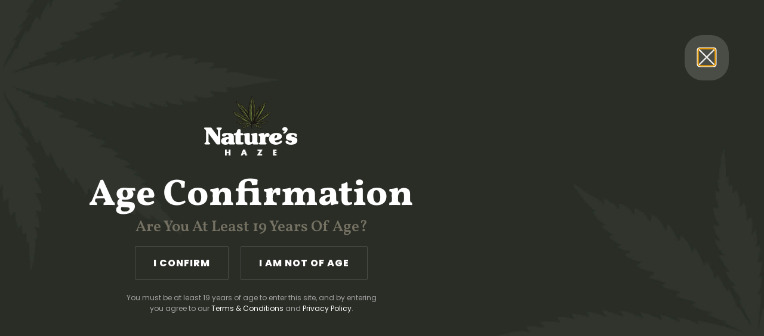

--- FILE ---
content_type: text/html; charset=UTF-8
request_url: https://natureshaze.com/privacy-policy/
body_size: 25133
content:
<!doctype html>
<html lang="en-US">
<head>
	<meta charset="UTF-8">
	<meta name="viewport" content="width=device-width, initial-scale=1">
	<link rel="profile" href="https://gmpg.org/xfn/11">
	<title>Privacy Policy | Nature&#039;s Haze</title>
<style>
#wpadminbar #wp-admin-bar-wccp_free_top_button .ab-icon:before {
	content: "\f160";
	color: #02CA02;
	top: 3px;
}
#wpadminbar #wp-admin-bar-wccp_free_top_button .ab-icon {
	transform: rotate(45deg);
}
</style>
<script>
var theplus_ajax_url = "https://natureshaze.com/wp-admin/admin-ajax.php";
		var theplus_ajax_post_url = "https://natureshaze.com/wp-admin/admin-post.php";
		var theplus_nonce = "d2e0002370";
</script>
<meta name='robots' content='noindex, nofollow, noarchive, nosnippet' />

<link rel="alternate" type="application/rss+xml" title="Nature&#039;s Haze &raquo; Feed" href="https://natureshaze.com/feed/" />
<link rel="alternate" type="application/rss+xml" title="Nature&#039;s Haze &raquo; Comments Feed" href="https://natureshaze.com/comments/feed/" />
<link rel="alternate" title="oEmbed (JSON)" type="application/json+oembed" href="https://natureshaze.com/wp-json/oembed/1.0/embed?url=https%3A%2F%2Fnatureshaze.com%2Fprivacy-policy%2F" />
<link rel="alternate" title="oEmbed (XML)" type="text/xml+oembed" href="https://natureshaze.com/wp-json/oembed/1.0/embed?url=https%3A%2F%2Fnatureshaze.com%2Fprivacy-policy%2F&#038;format=xml" />
<style id='wp-img-auto-sizes-contain-inline-css'>
img:is([sizes=auto i],[sizes^="auto," i]){contain-intrinsic-size:3000px 1500px}
/*# sourceURL=wp-img-auto-sizes-contain-inline-css */
</style>
<style id='wp-emoji-styles-inline-css'>

	img.wp-smiley, img.emoji {
		display: inline !important;
		border: none !important;
		box-shadow: none !important;
		height: 1em !important;
		width: 1em !important;
		margin: 0 0.07em !important;
		vertical-align: -0.1em !important;
		background: none !important;
		padding: 0 !important;
	}
/*# sourceURL=wp-emoji-styles-inline-css */
</style>
<style id='global-styles-inline-css'>
:root{--wp--preset--aspect-ratio--square: 1;--wp--preset--aspect-ratio--4-3: 4/3;--wp--preset--aspect-ratio--3-4: 3/4;--wp--preset--aspect-ratio--3-2: 3/2;--wp--preset--aspect-ratio--2-3: 2/3;--wp--preset--aspect-ratio--16-9: 16/9;--wp--preset--aspect-ratio--9-16: 9/16;--wp--preset--color--black: #000000;--wp--preset--color--cyan-bluish-gray: #abb8c3;--wp--preset--color--white: #ffffff;--wp--preset--color--pale-pink: #f78da7;--wp--preset--color--vivid-red: #cf2e2e;--wp--preset--color--luminous-vivid-orange: #ff6900;--wp--preset--color--luminous-vivid-amber: #fcb900;--wp--preset--color--light-green-cyan: #7bdcb5;--wp--preset--color--vivid-green-cyan: #00d084;--wp--preset--color--pale-cyan-blue: #8ed1fc;--wp--preset--color--vivid-cyan-blue: #0693e3;--wp--preset--color--vivid-purple: #9b51e0;--wp--preset--gradient--vivid-cyan-blue-to-vivid-purple: linear-gradient(135deg,rgb(6,147,227) 0%,rgb(155,81,224) 100%);--wp--preset--gradient--light-green-cyan-to-vivid-green-cyan: linear-gradient(135deg,rgb(122,220,180) 0%,rgb(0,208,130) 100%);--wp--preset--gradient--luminous-vivid-amber-to-luminous-vivid-orange: linear-gradient(135deg,rgb(252,185,0) 0%,rgb(255,105,0) 100%);--wp--preset--gradient--luminous-vivid-orange-to-vivid-red: linear-gradient(135deg,rgb(255,105,0) 0%,rgb(207,46,46) 100%);--wp--preset--gradient--very-light-gray-to-cyan-bluish-gray: linear-gradient(135deg,rgb(238,238,238) 0%,rgb(169,184,195) 100%);--wp--preset--gradient--cool-to-warm-spectrum: linear-gradient(135deg,rgb(74,234,220) 0%,rgb(151,120,209) 20%,rgb(207,42,186) 40%,rgb(238,44,130) 60%,rgb(251,105,98) 80%,rgb(254,248,76) 100%);--wp--preset--gradient--blush-light-purple: linear-gradient(135deg,rgb(255,206,236) 0%,rgb(152,150,240) 100%);--wp--preset--gradient--blush-bordeaux: linear-gradient(135deg,rgb(254,205,165) 0%,rgb(254,45,45) 50%,rgb(107,0,62) 100%);--wp--preset--gradient--luminous-dusk: linear-gradient(135deg,rgb(255,203,112) 0%,rgb(199,81,192) 50%,rgb(65,88,208) 100%);--wp--preset--gradient--pale-ocean: linear-gradient(135deg,rgb(255,245,203) 0%,rgb(182,227,212) 50%,rgb(51,167,181) 100%);--wp--preset--gradient--electric-grass: linear-gradient(135deg,rgb(202,248,128) 0%,rgb(113,206,126) 100%);--wp--preset--gradient--midnight: linear-gradient(135deg,rgb(2,3,129) 0%,rgb(40,116,252) 100%);--wp--preset--font-size--small: 13px;--wp--preset--font-size--medium: 20px;--wp--preset--font-size--large: 36px;--wp--preset--font-size--x-large: 42px;--wp--preset--spacing--20: 0.44rem;--wp--preset--spacing--30: 0.67rem;--wp--preset--spacing--40: 1rem;--wp--preset--spacing--50: 1.5rem;--wp--preset--spacing--60: 2.25rem;--wp--preset--spacing--70: 3.38rem;--wp--preset--spacing--80: 5.06rem;--wp--preset--shadow--natural: 6px 6px 9px rgba(0, 0, 0, 0.2);--wp--preset--shadow--deep: 12px 12px 50px rgba(0, 0, 0, 0.4);--wp--preset--shadow--sharp: 6px 6px 0px rgba(0, 0, 0, 0.2);--wp--preset--shadow--outlined: 6px 6px 0px -3px rgb(255, 255, 255), 6px 6px rgb(0, 0, 0);--wp--preset--shadow--crisp: 6px 6px 0px rgb(0, 0, 0);}:root { --wp--style--global--content-size: 800px;--wp--style--global--wide-size: 1200px; }:where(body) { margin: 0; }.wp-site-blocks > .alignleft { float: left; margin-right: 2em; }.wp-site-blocks > .alignright { float: right; margin-left: 2em; }.wp-site-blocks > .aligncenter { justify-content: center; margin-left: auto; margin-right: auto; }:where(.wp-site-blocks) > * { margin-block-start: 24px; margin-block-end: 0; }:where(.wp-site-blocks) > :first-child { margin-block-start: 0; }:where(.wp-site-blocks) > :last-child { margin-block-end: 0; }:root { --wp--style--block-gap: 24px; }:root :where(.is-layout-flow) > :first-child{margin-block-start: 0;}:root :where(.is-layout-flow) > :last-child{margin-block-end: 0;}:root :where(.is-layout-flow) > *{margin-block-start: 24px;margin-block-end: 0;}:root :where(.is-layout-constrained) > :first-child{margin-block-start: 0;}:root :where(.is-layout-constrained) > :last-child{margin-block-end: 0;}:root :where(.is-layout-constrained) > *{margin-block-start: 24px;margin-block-end: 0;}:root :where(.is-layout-flex){gap: 24px;}:root :where(.is-layout-grid){gap: 24px;}.is-layout-flow > .alignleft{float: left;margin-inline-start: 0;margin-inline-end: 2em;}.is-layout-flow > .alignright{float: right;margin-inline-start: 2em;margin-inline-end: 0;}.is-layout-flow > .aligncenter{margin-left: auto !important;margin-right: auto !important;}.is-layout-constrained > .alignleft{float: left;margin-inline-start: 0;margin-inline-end: 2em;}.is-layout-constrained > .alignright{float: right;margin-inline-start: 2em;margin-inline-end: 0;}.is-layout-constrained > .aligncenter{margin-left: auto !important;margin-right: auto !important;}.is-layout-constrained > :where(:not(.alignleft):not(.alignright):not(.alignfull)){max-width: var(--wp--style--global--content-size);margin-left: auto !important;margin-right: auto !important;}.is-layout-constrained > .alignwide{max-width: var(--wp--style--global--wide-size);}body .is-layout-flex{display: flex;}.is-layout-flex{flex-wrap: wrap;align-items: center;}.is-layout-flex > :is(*, div){margin: 0;}body .is-layout-grid{display: grid;}.is-layout-grid > :is(*, div){margin: 0;}body{padding-top: 0px;padding-right: 0px;padding-bottom: 0px;padding-left: 0px;}a:where(:not(.wp-element-button)){text-decoration: underline;}:root :where(.wp-element-button, .wp-block-button__link){background-color: #32373c;border-width: 0;color: #fff;font-family: inherit;font-size: inherit;font-style: inherit;font-weight: inherit;letter-spacing: inherit;line-height: inherit;padding-top: calc(0.667em + 2px);padding-right: calc(1.333em + 2px);padding-bottom: calc(0.667em + 2px);padding-left: calc(1.333em + 2px);text-decoration: none;text-transform: inherit;}.has-black-color{color: var(--wp--preset--color--black) !important;}.has-cyan-bluish-gray-color{color: var(--wp--preset--color--cyan-bluish-gray) !important;}.has-white-color{color: var(--wp--preset--color--white) !important;}.has-pale-pink-color{color: var(--wp--preset--color--pale-pink) !important;}.has-vivid-red-color{color: var(--wp--preset--color--vivid-red) !important;}.has-luminous-vivid-orange-color{color: var(--wp--preset--color--luminous-vivid-orange) !important;}.has-luminous-vivid-amber-color{color: var(--wp--preset--color--luminous-vivid-amber) !important;}.has-light-green-cyan-color{color: var(--wp--preset--color--light-green-cyan) !important;}.has-vivid-green-cyan-color{color: var(--wp--preset--color--vivid-green-cyan) !important;}.has-pale-cyan-blue-color{color: var(--wp--preset--color--pale-cyan-blue) !important;}.has-vivid-cyan-blue-color{color: var(--wp--preset--color--vivid-cyan-blue) !important;}.has-vivid-purple-color{color: var(--wp--preset--color--vivid-purple) !important;}.has-black-background-color{background-color: var(--wp--preset--color--black) !important;}.has-cyan-bluish-gray-background-color{background-color: var(--wp--preset--color--cyan-bluish-gray) !important;}.has-white-background-color{background-color: var(--wp--preset--color--white) !important;}.has-pale-pink-background-color{background-color: var(--wp--preset--color--pale-pink) !important;}.has-vivid-red-background-color{background-color: var(--wp--preset--color--vivid-red) !important;}.has-luminous-vivid-orange-background-color{background-color: var(--wp--preset--color--luminous-vivid-orange) !important;}.has-luminous-vivid-amber-background-color{background-color: var(--wp--preset--color--luminous-vivid-amber) !important;}.has-light-green-cyan-background-color{background-color: var(--wp--preset--color--light-green-cyan) !important;}.has-vivid-green-cyan-background-color{background-color: var(--wp--preset--color--vivid-green-cyan) !important;}.has-pale-cyan-blue-background-color{background-color: var(--wp--preset--color--pale-cyan-blue) !important;}.has-vivid-cyan-blue-background-color{background-color: var(--wp--preset--color--vivid-cyan-blue) !important;}.has-vivid-purple-background-color{background-color: var(--wp--preset--color--vivid-purple) !important;}.has-black-border-color{border-color: var(--wp--preset--color--black) !important;}.has-cyan-bluish-gray-border-color{border-color: var(--wp--preset--color--cyan-bluish-gray) !important;}.has-white-border-color{border-color: var(--wp--preset--color--white) !important;}.has-pale-pink-border-color{border-color: var(--wp--preset--color--pale-pink) !important;}.has-vivid-red-border-color{border-color: var(--wp--preset--color--vivid-red) !important;}.has-luminous-vivid-orange-border-color{border-color: var(--wp--preset--color--luminous-vivid-orange) !important;}.has-luminous-vivid-amber-border-color{border-color: var(--wp--preset--color--luminous-vivid-amber) !important;}.has-light-green-cyan-border-color{border-color: var(--wp--preset--color--light-green-cyan) !important;}.has-vivid-green-cyan-border-color{border-color: var(--wp--preset--color--vivid-green-cyan) !important;}.has-pale-cyan-blue-border-color{border-color: var(--wp--preset--color--pale-cyan-blue) !important;}.has-vivid-cyan-blue-border-color{border-color: var(--wp--preset--color--vivid-cyan-blue) !important;}.has-vivid-purple-border-color{border-color: var(--wp--preset--color--vivid-purple) !important;}.has-vivid-cyan-blue-to-vivid-purple-gradient-background{background: var(--wp--preset--gradient--vivid-cyan-blue-to-vivid-purple) !important;}.has-light-green-cyan-to-vivid-green-cyan-gradient-background{background: var(--wp--preset--gradient--light-green-cyan-to-vivid-green-cyan) !important;}.has-luminous-vivid-amber-to-luminous-vivid-orange-gradient-background{background: var(--wp--preset--gradient--luminous-vivid-amber-to-luminous-vivid-orange) !important;}.has-luminous-vivid-orange-to-vivid-red-gradient-background{background: var(--wp--preset--gradient--luminous-vivid-orange-to-vivid-red) !important;}.has-very-light-gray-to-cyan-bluish-gray-gradient-background{background: var(--wp--preset--gradient--very-light-gray-to-cyan-bluish-gray) !important;}.has-cool-to-warm-spectrum-gradient-background{background: var(--wp--preset--gradient--cool-to-warm-spectrum) !important;}.has-blush-light-purple-gradient-background{background: var(--wp--preset--gradient--blush-light-purple) !important;}.has-blush-bordeaux-gradient-background{background: var(--wp--preset--gradient--blush-bordeaux) !important;}.has-luminous-dusk-gradient-background{background: var(--wp--preset--gradient--luminous-dusk) !important;}.has-pale-ocean-gradient-background{background: var(--wp--preset--gradient--pale-ocean) !important;}.has-electric-grass-gradient-background{background: var(--wp--preset--gradient--electric-grass) !important;}.has-midnight-gradient-background{background: var(--wp--preset--gradient--midnight) !important;}.has-small-font-size{font-size: var(--wp--preset--font-size--small) !important;}.has-medium-font-size{font-size: var(--wp--preset--font-size--medium) !important;}.has-large-font-size{font-size: var(--wp--preset--font-size--large) !important;}.has-x-large-font-size{font-size: var(--wp--preset--font-size--x-large) !important;}
:root :where(.wp-block-pullquote){font-size: 1.5em;line-height: 1.6;}
/*# sourceURL=global-styles-inline-css */
</style>
<link rel='stylesheet' id='theplus-plus-extra-adv-plus-extra-adv-css' href='//natureshaze.com/wp-content/plugins/the-plus-addons-for-elementor-page-builder/assets/css/main/plus-extra-adv/plus-extra-adv.min.css?ver=1768586744' media='all' />
<link data-minify="1" rel='stylesheet' id='theplus-plus-alignmnet-plus-extra-adv-css' href='https://natureshaze.com/wp-content/cache/min/1/wp-content/plugins/the-plus-addons-for-elementor-page-builder/assets/css/main/plus-extra-adv/plus-alignmnet.css?ver=1768586731' media='all' />
<link rel='stylesheet' id='theplus-plus-content-hover-effect-plus-extra-adv-css' href='//natureshaze.com/wp-content/plugins/theplus_elementor_addon/assets/css/main/plus-extra-adv/plus-content-hover-effect.min.css?ver=1768586744' media='all' />
<link data-minify="1" rel='stylesheet' id='theplus-tp-button-style-tp-button-css' href='https://natureshaze.com/wp-content/cache/min/1/wp-content/plugins/the-plus-addons-for-elementor-page-builder/assets/css/main/tp-button/tp-button-style.css?ver=1768586731' media='all' />
<link data-minify="1" rel='stylesheet' id='theplus-tp-button-style-13-tp-button-css' href='https://natureshaze.com/wp-content/cache/min/1/wp-content/plugins/the-plus-addons-for-elementor-page-builder/assets/css/main/tp-button/tp-button-style-13.css?ver=1768586731' media='all' />
<link data-minify="1" rel='stylesheet' id='hello-elementor-css' href='https://natureshaze.com/wp-content/cache/min/1/wp-content/themes/hello-elementor/assets/css/reset.css?ver=1768586731' media='all' />
<link data-minify="1" rel='stylesheet' id='hello-elementor-theme-style-css' href='https://natureshaze.com/wp-content/cache/min/1/wp-content/themes/hello-elementor/assets/css/theme.css?ver=1768586731' media='all' />
<link data-minify="1" rel='stylesheet' id='hello-elementor-header-footer-css' href='https://natureshaze.com/wp-content/cache/min/1/wp-content/themes/hello-elementor/assets/css/header-footer.css?ver=1768586731' media='all' />
<link rel='stylesheet' id='elementor-frontend-css' href='https://natureshaze.com/wp-content/plugins/elementor/assets/css/frontend.min.css?ver=3.34.1' media='all' />
<link rel='stylesheet' id='elementor-post-64-css' href='https://natureshaze.com/wp-content/uploads/elementor/css/post-64.css?ver=1768586728' media='all' />
<link rel='stylesheet' id='widget-heading-css' href='https://natureshaze.com/wp-content/plugins/elementor/assets/css/widget-heading.min.css?ver=3.34.1' media='all' />
<link rel='stylesheet' id='e-animation-shrink-css' href='https://natureshaze.com/wp-content/plugins/elementor/assets/lib/animations/styles/e-animation-shrink.min.css?ver=3.34.1' media='all' />
<link rel='stylesheet' id='widget-social-icons-css' href='https://natureshaze.com/wp-content/plugins/elementor/assets/css/widget-social-icons.min.css?ver=3.34.1' media='all' />
<link rel='stylesheet' id='e-apple-webkit-css' href='https://natureshaze.com/wp-content/plugins/elementor/assets/css/conditionals/apple-webkit.min.css?ver=3.34.1' media='all' />
<link rel='stylesheet' id='widget-divider-css' href='https://natureshaze.com/wp-content/plugins/elementor/assets/css/widget-divider.min.css?ver=3.34.1' media='all' />
<link rel='stylesheet' id='widget-image-css' href='https://natureshaze.com/wp-content/plugins/elementor/assets/css/widget-image.min.css?ver=3.34.1' media='all' />
<link rel='stylesheet' id='widget-nav-menu-css' href='https://natureshaze.com/wp-content/plugins/elementor-pro/assets/css/widget-nav-menu.min.css?ver=3.32.2' media='all' />
<link rel='stylesheet' id='e-sticky-css' href='https://natureshaze.com/wp-content/plugins/elementor-pro/assets/css/modules/sticky.min.css?ver=3.32.2' media='all' />
<link rel='stylesheet' id='e-animation-fadeIn-css' href='https://natureshaze.com/wp-content/plugins/elementor/assets/lib/animations/styles/fadeIn.min.css?ver=3.34.1' media='all' />
<link data-minify="1" rel='stylesheet' id='swiper-css' href='https://natureshaze.com/wp-content/cache/min/1/wp-content/plugins/elementor/assets/lib/swiper/v8/css/swiper.min.css?ver=1768586731' media='all' />
<link rel='stylesheet' id='e-swiper-css' href='https://natureshaze.com/wp-content/plugins/elementor/assets/css/conditionals/e-swiper.min.css?ver=3.34.1' media='all' />
<link rel='stylesheet' id='widget-image-carousel-css' href='https://natureshaze.com/wp-content/plugins/elementor/assets/css/widget-image-carousel.min.css?ver=3.34.1' media='all' />
<link rel='stylesheet' id='e-animation-fadeInUp-css' href='https://natureshaze.com/wp-content/plugins/elementor/assets/lib/animations/styles/fadeInUp.min.css?ver=3.34.1' media='all' />
<link rel='stylesheet' id='widget-form-css' href='https://natureshaze.com/wp-content/plugins/elementor-pro/assets/css/widget-form.min.css?ver=3.32.2' media='all' />
<link rel='stylesheet' id='widget-icon-list-css' href='https://natureshaze.com/wp-content/plugins/elementor/assets/css/widget-icon-list.min.css?ver=3.34.1' media='all' />
<link rel='stylesheet' id='e-animation-grow-css' href='https://natureshaze.com/wp-content/plugins/elementor/assets/lib/animations/styles/e-animation-grow.min.css?ver=3.34.1' media='all' />
<link rel='stylesheet' id='e-popup-css' href='https://natureshaze.com/wp-content/plugins/elementor-pro/assets/css/conditionals/popup.min.css?ver=3.32.2' media='all' />
<link data-minify="1" rel='stylesheet' id='elementor-icons-css' href='https://natureshaze.com/wp-content/cache/min/1/wp-content/plugins/elementor/assets/lib/eicons/css/elementor-icons.min.css?ver=1768586731' media='all' />
<link rel='stylesheet' id='widget-price-list-css' href='https://natureshaze.com/wp-content/plugins/elementor-pro/assets/css/widget-price-list.min.css?ver=3.32.2' media='all' />
<link rel='stylesheet' id='widget-spacer-css' href='https://natureshaze.com/wp-content/plugins/elementor/assets/css/widget-spacer.min.css?ver=3.34.1' media='all' />
<link rel='stylesheet' id='elementor-post-29-css' href='https://natureshaze.com/wp-content/uploads/elementor/css/post-29.css?ver=1768586744' media='all' />
<link rel='stylesheet' id='elementor-post-62-css' href='https://natureshaze.com/wp-content/uploads/elementor/css/post-62.css?ver=1768586730' media='all' />
<link rel='stylesheet' id='elementor-post-63-css' href='https://natureshaze.com/wp-content/uploads/elementor/css/post-63.css?ver=1768586731' media='all' />
<link rel='stylesheet' id='elementor-post-318-css' href='https://natureshaze.com/wp-content/uploads/elementor/css/post-318.css?ver=1768586731' media='all' />
<link data-minify="1" rel='stylesheet' id='elementor-gf-local-roboto-css' href='https://natureshaze.com/wp-content/cache/min/1/wp-content/uploads/elementor/google-fonts/css/roboto.css?ver=1768586731' media='all' />
<link data-minify="1" rel='stylesheet' id='elementor-gf-local-robotoslab-css' href='https://natureshaze.com/wp-content/cache/min/1/wp-content/uploads/elementor/google-fonts/css/robotoslab.css?ver=1768586731' media='all' />
<link data-minify="1" rel='stylesheet' id='elementor-gf-local-poppins-css' href='https://natureshaze.com/wp-content/cache/min/1/wp-content/uploads/elementor/google-fonts/css/poppins.css?ver=1768586731' media='all' />
<link rel='stylesheet' id='elementor-icons-shared-0-css' href='https://natureshaze.com/wp-content/plugins/elementor/assets/lib/font-awesome/css/fontawesome.min.css?ver=5.15.3' media='all' />
<link data-minify="1" rel='stylesheet' id='elementor-icons-fa-brands-css' href='https://natureshaze.com/wp-content/cache/min/1/wp-content/plugins/elementor/assets/lib/font-awesome/css/brands.min.css?ver=1768586731' media='all' />
<link data-minify="1" rel='stylesheet' id='elementor-icons-fa-solid-css' href='https://natureshaze.com/wp-content/cache/min/1/wp-content/plugins/elementor/assets/lib/font-awesome/css/solid.min.css?ver=1768586731' media='all' />
<script src="https://natureshaze.com/wp-includes/js/jquery/jquery.min.js?ver=3.7.1" id="jquery-core-js"></script>
<script src="https://natureshaze.com/wp-includes/js/jquery/jquery-migrate.min.js?ver=3.4.1" id="jquery-migrate-js"></script>
<link rel="https://api.w.org/" href="https://natureshaze.com/wp-json/" /><link rel="alternate" title="JSON" type="application/json" href="https://natureshaze.com/wp-json/wp/v2/pages/29" /><link rel="EditURI" type="application/rsd+xml" title="RSD" href="https://natureshaze.com/xmlrpc.php?rsd" />
<meta name="generator" content="WordPress 6.9" />
<link rel='shortlink' href='https://natureshaze.com/?p=29' />
<script id="wpcp_disable_selection" type="text/javascript">
var image_save_msg='You are not allowed to save images!';
	var no_menu_msg='Context Menu disabled!';
	var smessage = "";

function disableEnterKey(e)
{
	var elemtype = e.target.tagName;
	
	elemtype = elemtype.toUpperCase();
	
	if (elemtype == "TEXT" || elemtype == "TEXTAREA" || elemtype == "INPUT" || elemtype == "PASSWORD" || elemtype == "SELECT" || elemtype == "OPTION" || elemtype == "EMBED")
	{
		elemtype = 'TEXT';
	}
	
	if (e.ctrlKey){
     var key;
     if(window.event)
          key = window.event.keyCode;     //IE
     else
          key = e.which;     //firefox (97)
    //if (key != 17) alert(key);
     if (elemtype!= 'TEXT' && (key == 97 || key == 65 || key == 67 || key == 99 || key == 88 || key == 120 || key == 26 || key == 85  || key == 86 || key == 83 || key == 43 || key == 73))
     {
		if(wccp_free_iscontenteditable(e)) return true;
		show_wpcp_message('You are not allowed to copy content or view source');
		return false;
     }else
     	return true;
     }
}


/*For contenteditable tags*/
function wccp_free_iscontenteditable(e)
{
	var e = e || window.event; // also there is no e.target property in IE. instead IE uses window.event.srcElement
  	
	var target = e.target || e.srcElement;

	var elemtype = e.target.nodeName;
	
	elemtype = elemtype.toUpperCase();
	
	var iscontenteditable = "false";
		
	if(typeof target.getAttribute!="undefined" ) iscontenteditable = target.getAttribute("contenteditable"); // Return true or false as string
	
	var iscontenteditable2 = false;
	
	if(typeof target.isContentEditable!="undefined" ) iscontenteditable2 = target.isContentEditable; // Return true or false as boolean

	if(target.parentElement.isContentEditable) iscontenteditable2 = true;
	
	if (iscontenteditable == "true" || iscontenteditable2 == true)
	{
		if(typeof target.style!="undefined" ) target.style.cursor = "text";
		
		return true;
	}
}

////////////////////////////////////
function disable_copy(e)
{	
	var e = e || window.event; // also there is no e.target property in IE. instead IE uses window.event.srcElement
	
	var elemtype = e.target.tagName;
	
	elemtype = elemtype.toUpperCase();
	
	if (elemtype == "TEXT" || elemtype == "TEXTAREA" || elemtype == "INPUT" || elemtype == "PASSWORD" || elemtype == "SELECT" || elemtype == "OPTION" || elemtype == "EMBED")
	{
		elemtype = 'TEXT';
	}
	
	if(wccp_free_iscontenteditable(e)) return true;
	
	var isSafari = /Safari/.test(navigator.userAgent) && /Apple Computer/.test(navigator.vendor);
	
	var checker_IMG = '';
	if (elemtype == "IMG" && checker_IMG == 'checked' && e.detail >= 2) {show_wpcp_message(alertMsg_IMG);return false;}
	if (elemtype != "TEXT")
	{
		if (smessage !== "" && e.detail == 2)
			show_wpcp_message(smessage);
		
		if (isSafari)
			return true;
		else
			return false;
	}	
}

//////////////////////////////////////////
function disable_copy_ie()
{
	var e = e || window.event;
	var elemtype = window.event.srcElement.nodeName;
	elemtype = elemtype.toUpperCase();
	if(wccp_free_iscontenteditable(e)) return true;
	if (elemtype == "IMG") {show_wpcp_message(alertMsg_IMG);return false;}
	if (elemtype != "TEXT" && elemtype != "TEXTAREA" && elemtype != "INPUT" && elemtype != "PASSWORD" && elemtype != "SELECT" && elemtype != "OPTION" && elemtype != "EMBED")
	{
		return false;
	}
}	
function reEnable()
{
	return true;
}
document.onkeydown = disableEnterKey;
document.onselectstart = disable_copy_ie;
if(navigator.userAgent.indexOf('MSIE')==-1)
{
	document.onmousedown = disable_copy;
	document.onclick = reEnable;
}
function disableSelection(target)
{
    //For IE This code will work
    if (typeof target.onselectstart!="undefined")
    target.onselectstart = disable_copy_ie;
    
    //For Firefox This code will work
    else if (typeof target.style.MozUserSelect!="undefined")
    {target.style.MozUserSelect="none";}
    
    //All other  (ie: Opera) This code will work
    else
    target.onmousedown=function(){return false}
    target.style.cursor = "default";
}
//Calling the JS function directly just after body load
window.onload = function(){disableSelection(document.body);};

//////////////////special for safari Start////////////////
var onlongtouch;
var timer;
var touchduration = 1000; //length of time we want the user to touch before we do something

var elemtype = "";
function touchstart(e) {
	var e = e || window.event;
  // also there is no e.target property in IE.
  // instead IE uses window.event.srcElement
  	var target = e.target || e.srcElement;
	
	elemtype = window.event.srcElement.nodeName;
	
	elemtype = elemtype.toUpperCase();
	
	if(!wccp_pro_is_passive()) e.preventDefault();
	if (!timer) {
		timer = setTimeout(onlongtouch, touchduration);
	}
}

function touchend() {
    //stops short touches from firing the event
    if (timer) {
        clearTimeout(timer);
        timer = null;
    }
	onlongtouch();
}

onlongtouch = function(e) { //this will clear the current selection if anything selected
	
	if (elemtype != "TEXT" && elemtype != "TEXTAREA" && elemtype != "INPUT" && elemtype != "PASSWORD" && elemtype != "SELECT" && elemtype != "EMBED" && elemtype != "OPTION")	
	{
		if (window.getSelection) {
			if (window.getSelection().empty) {  // Chrome
			window.getSelection().empty();
			} else if (window.getSelection().removeAllRanges) {  // Firefox
			window.getSelection().removeAllRanges();
			}
		} else if (document.selection) {  // IE?
			document.selection.empty();
		}
		return false;
	}
};

document.addEventListener("DOMContentLoaded", function(event) { 
    window.addEventListener("touchstart", touchstart, false);
    window.addEventListener("touchend", touchend, false);
});

function wccp_pro_is_passive() {

  var cold = false,
  hike = function() {};

  try {
	  const object1 = {};
  var aid = Object.defineProperty(object1, 'passive', {
  get() {cold = true}
  });
  window.addEventListener('test', hike, aid);
  window.removeEventListener('test', hike, aid);
  } catch (e) {}

  return cold;
}
/*special for safari End*/
</script>
<script id="wpcp_disable_Right_Click" type="text/javascript">
document.ondragstart = function() { return false;}
	function nocontext(e) {
	   return false;
	}
	document.oncontextmenu = nocontext;
</script>
<meta name="generator" content="Elementor 3.34.1; features: additional_custom_breakpoints; settings: css_print_method-external, google_font-enabled, font_display-swap">
<script type="text/javascript">
      (
        function() {
          var sbSiteSecret = "7174681b-e360-4514-a15f-401f7e34933c";
          window.sitebehaviourTrackingSecret = sbSiteSecret;
          var scriptElement = document.createElement('script');
          scriptElement.async = true;
          scriptElement.id = "site-behaviour-script-v2";
          scriptElement.src = "https://sitebehaviour-cdn.fra1.cdn.digitaloceanspaces.com/index.min.js?sitebehaviour-secret=" + sbSiteSecret;
          document.head.appendChild(scriptElement); 
        }
      )()
</script>
<script src="https://cdn.userway.org/widget.js" data-account="saf0eyQGBS"></script>
<meta name="description" content="Please review our Privacy Policy." />
<script type="application/ld+json">{"@context":"https:\/\/schema.org","@graph":[{"@type":"Organization","@id":"https:\/\/natureshaze.com\/#schema-publishing-organization","url":"https:\/\/natureshaze.com","name":"Nature&#039;s Haze","logo":{"@type":"ImageObject","@id":"https:\/\/natureshaze.com\/#schema-organization-logo","url":"https:\/\/natureshaze.com\/wp-content\/uploads\/2023\/02\/cropped-Fav-NH.png","height":60,"width":60}},{"@type":"WebSite","@id":"https:\/\/natureshaze.com\/#schema-website","url":"https:\/\/natureshaze.com","name":"Nature's Haze","encoding":"UTF-8","image":{"@type":"ImageObject","@id":"https:\/\/natureshaze.com\/#schema-site-logo","url":"https:\/\/natureshaze.com\/wp-content\/uploads\/2023\/02\/cropped-Fav-NH.png","height":512,"width":512}},{"@type":"BreadcrumbList","@id":"https:\/\/natureshaze.com\/privacy-policy?page&pagename=privacy-policy\/#breadcrumb","itemListElement":[{"@type":"ListItem","position":1,"name":"Home","item":"https:\/\/natureshaze.com"},{"@type":"ListItem","position":2,"name":"Privacy Policy"}]},{"@type":"Person","@id":"https:\/\/natureshaze.com\/author\/natureshazeonline\/#schema-author","name":"natureshazeonline"},{"@type":"WebPage","@id":"https:\/\/natureshaze.com\/privacy-policy\/#schema-webpage","isPartOf":{"@id":"https:\/\/natureshaze.com\/#schema-website"},"publisher":{"@id":"https:\/\/natureshaze.com\/#schema-publishing-organization"},"url":"https:\/\/natureshaze.com\/privacy-policy\/","hasPart":[{"@type":"SiteNavigationElement","@id":"https:\/\/natureshaze.com\/privacy-policy\/#schema-nav-element-55","name":"","url":"https:\/\/natureshaze.com\/"},{"@type":"SiteNavigationElement","@id":"https:\/\/natureshaze.com\/privacy-policy\/#schema-nav-element-53","name":"","url":"https:\/\/natureshaze.com\/budding-news\/"},{"@type":"SiteNavigationElement","@id":"https:\/\/natureshaze.com\/privacy-policy\/#schema-nav-element-57","name":"","url":"https:\/\/natureshaze.com\/order-online\/"},{"@type":"SiteNavigationElement","@id":"https:\/\/natureshaze.com\/privacy-policy\/#schema-nav-element-94","name":"Flower","url":"https:\/\/natureshaze.com\/order-online\/?dtche%5Bcategory%5D=flower"},{"@type":"SiteNavigationElement","@id":"https:\/\/natureshaze.com\/privacy-policy\/#schema-nav-element-95","name":"Pre-Rolls","url":"https:\/\/natureshaze.com\/order-online\/?dtche%5Bcategory%5D=pre-rolls"},{"@type":"SiteNavigationElement","@id":"https:\/\/natureshaze.com\/privacy-policy\/#schema-nav-element-96","name":"Vaporizers","url":"https:\/\/natureshaze.com\/order-online\/?dtche%5Bcategory%5D=vaporizers"},{"@type":"SiteNavigationElement","@id":"https:\/\/natureshaze.com\/privacy-policy\/#schema-nav-element-97","name":"Concentrates","url":"https:\/\/natureshaze.com\/order-online\/?dtche%5Bcategory%5D=concentrates"},{"@type":"SiteNavigationElement","@id":"https:\/\/natureshaze.com\/privacy-policy\/#schema-nav-element-98","name":"Edibles","url":"https:\/\/natureshaze.com\/order-online\/?dtche%5Bcategory%5D=edibles"},{"@type":"SiteNavigationElement","@id":"https:\/\/natureshaze.com\/privacy-policy\/#schema-nav-element-99","name":"Tinctures","url":"https:\/\/natureshaze.com\/order-online\/?dtche%5Bcategory%5D=tinctures"},{"@type":"SiteNavigationElement","@id":"https:\/\/natureshaze.com\/privacy-policy\/#schema-nav-element-100","name":"Topicals","url":"https:\/\/natureshaze.com\/order-online\/?dtche%5Bcategory%5D=topicals"},{"@type":"SiteNavigationElement","@id":"https:\/\/natureshaze.com\/privacy-policy\/#schema-nav-element-101","name":"Accessories","url":"https:\/\/natureshaze.com\/order-online\/?dtche%5Bcategory%5D=accessories"},{"@type":"SiteNavigationElement","@id":"https:\/\/natureshaze.com\/privacy-policy\/#schema-nav-element-102","name":"Apparel","url":"https:\/\/natureshaze.com\/order-online\/?dtche%5Bcategory%5D=apparel"},{"@type":"SiteNavigationElement","@id":"https:\/\/natureshaze.com\/privacy-policy\/#schema-nav-element-52","name":"","url":"https:\/\/natureshaze.com\/brands-we-carry\/"},{"@type":"SiteNavigationElement","@id":"https:\/\/natureshaze.com\/privacy-policy\/#schema-nav-element-51","name":"","url":"https:\/\/natureshaze.com\/about-us\/"},{"@type":"SiteNavigationElement","@id":"https:\/\/natureshaze.com\/privacy-policy\/#schema-nav-element-56","name":"","url":"https:\/\/natureshaze.com\/location\/"},{"@type":"SiteNavigationElement","@id":"https:\/\/natureshaze.com\/privacy-policy\/#schema-nav-element-54","name":"","url":"https:\/\/natureshaze.com\/contact\/"}]},{"@type":"Article","mainEntityOfPage":{"@id":"https:\/\/natureshaze.com\/privacy-policy\/#schema-webpage"},"author":{"@id":"https:\/\/natureshaze.com\/author\/natureshazeonline\/#schema-author"},"publisher":{"@id":"https:\/\/natureshaze.com\/#schema-publishing-organization"},"dateModified":"2024-06-10T05:12:14","datePublished":"2023-02-18T04:53:39","headline":"Privacy Policy | Nature&#039;s Haze","description":"Please review our Privacy Policy.","name":"Privacy Policy","image":{"@type":"ImageObject","@id":"https:\/\/natureshaze.com\/privacy-policy\/#schema-article-image","url":"https:\/\/natureshaze.com\/wp-content\/uploads\/2023\/03\/Share.jpg","height":1136,"width":1800},"thumbnailUrl":"https:\/\/natureshaze.com\/wp-content\/uploads\/2023\/03\/Share.jpg"}]}</script>
<!-- /SEO -->
			<style>
				.e-con.e-parent:nth-of-type(n+4):not(.e-lazyloaded):not(.e-no-lazyload),
				.e-con.e-parent:nth-of-type(n+4):not(.e-lazyloaded):not(.e-no-lazyload) * {
					background-image: none !important;
				}
				@media screen and (max-height: 1024px) {
					.e-con.e-parent:nth-of-type(n+3):not(.e-lazyloaded):not(.e-no-lazyload),
					.e-con.e-parent:nth-of-type(n+3):not(.e-lazyloaded):not(.e-no-lazyload) * {
						background-image: none !important;
					}
				}
				@media screen and (max-height: 640px) {
					.e-con.e-parent:nth-of-type(n+2):not(.e-lazyloaded):not(.e-no-lazyload),
					.e-con.e-parent:nth-of-type(n+2):not(.e-lazyloaded):not(.e-no-lazyload) * {
						background-image: none !important;
					}
				}
			</style>
			<link rel="icon" href="https://natureshaze.com/wp-content/uploads/2023/02/cropped-Fav-NH-32x32.png" sizes="32x32" />
<link rel="icon" href="https://natureshaze.com/wp-content/uploads/2023/02/cropped-Fav-NH-192x192.png" sizes="192x192" />
<link rel="apple-touch-icon" href="https://natureshaze.com/wp-content/uploads/2023/02/cropped-Fav-NH-180x180.png" />
<meta name="msapplication-TileImage" content="https://natureshaze.com/wp-content/uploads/2023/02/cropped-Fav-NH-270x270.png" />
<meta name="generator" content="WP Rocket 3.20.3" data-wpr-features="wpr_minify_css wpr_preload_links wpr_desktop" /></head>
<body class="privacy-policy wp-singular page-template page-template-elementor_header_footer page page-id-29 wp-custom-logo wp-embed-responsive wp-theme-hello-elementor unselectable hello-elementor-default elementor-default elementor-template-full-width elementor-kit-64 elementor-page elementor-page-29 elementor-page-593">


<a class="skip-link screen-reader-text" href="#content">Skip to content</a>

		<header data-rocket-location-hash="68b385ecb1907d87c79643187a663aa4" data-elementor-type="header" data-elementor-id="62" class="elementor elementor-62 elementor-location-header" data-elementor-post-type="elementor_library">
					<section class="elementor-section elementor-top-section elementor-element elementor-element-d13af48 elementor-hidden-desktop elementor-hidden-tablet elementor-hidden-mobile elementor-section-boxed elementor-section-height-default elementor-section-height-default" data-id="d13af48" data-element_type="section" data-settings="{&quot;background_background&quot;:&quot;classic&quot;}">
						<div data-rocket-location-hash="82f6c6a00e9a86a2eaa3cc6e8d136714" class="elementor-container elementor-column-gap-default">
					<div class="elementor-column elementor-col-100 elementor-top-column elementor-element elementor-element-efbe07d" data-id="efbe07d" data-element_type="column">
			<div class="elementor-widget-wrap elementor-element-populated">
						<div class="elementor-element elementor-element-83b6426 elementor-widget elementor-widget-heading" data-id="83b6426" data-element_type="widget" data-widget_type="heading.default">
				<div class="elementor-widget-container">
					<h2 class="elementor-heading-title elementor-size-default"><a href="https://natureshaze.com/order-online/">WE'RE OPEN ALL CANADA DAY LONG! VISIT US BETWEEN 10AM - 10 pm</a></h2>				</div>
				</div>
					</div>
		</div>
					</div>
		</section>
				<section class="elementor-section elementor-top-section elementor-element elementor-element-f05cbf7 elementor-section-full_width elementor-hidden-mobile elementor-section-height-default elementor-section-height-default" data-id="f05cbf7" data-element_type="section" data-settings="{&quot;sticky&quot;:&quot;top&quot;,&quot;background_background&quot;:&quot;classic&quot;,&quot;sticky_on&quot;:[&quot;desktop&quot;,&quot;tablet&quot;,&quot;mobile&quot;],&quot;sticky_offset&quot;:0,&quot;sticky_effects_offset&quot;:0,&quot;sticky_anchor_link_offset&quot;:0}">
							<div data-rocket-location-hash="88964b1e1dd819f5628be43ccc100046" class="elementor-background-overlay"></div>
							<div data-rocket-location-hash="eac155a3892479f449c75ed842fd7612" class="elementor-container elementor-column-gap-default">
					<div class="elementor-column elementor-col-100 elementor-top-column elementor-element elementor-element-871c1d6" data-id="871c1d6" data-element_type="column">
			<div class="elementor-widget-wrap elementor-element-populated">
						<section class="elementor-section elementor-inner-section elementor-element elementor-element-df5caba elementor-section-full_width elementor-hidden-mobile elementor-section-height-default elementor-section-height-default" data-id="df5caba" data-element_type="section">
						<div data-rocket-location-hash="4388568779806390c4fce1bc129c9913" class="elementor-container elementor-column-gap-default">
					<div class="elementor-column elementor-col-50 elementor-inner-column elementor-element elementor-element-42c4cd6" data-id="42c4cd6" data-element_type="column">
			<div class="elementor-widget-wrap elementor-element-populated">
						<div class="elementor-element elementor-element-f54be60 elementor-widget__width-auto elementor-shape-rounded elementor-grid-0 e-grid-align-center elementor-widget elementor-widget-social-icons" data-id="f54be60" data-element_type="widget" data-widget_type="social-icons.default">
				<div class="elementor-widget-container">
							<div class="elementor-social-icons-wrapper elementor-grid" role="list">
							<span class="elementor-grid-item" role="listitem">
					<a class="elementor-icon elementor-social-icon elementor-social-icon-instagram elementor-animation-shrink elementor-repeater-item-e9212e4" href="https://www.instagram.com/natureshaze/" target="_blank">
						<span class="elementor-screen-only">Instagram</span>
						<i aria-hidden="true" class="fab fa-instagram"></i>					</a>
				</span>
							<span class="elementor-grid-item" role="listitem">
					<a class="elementor-icon elementor-social-icon elementor-social-icon-twitter elementor-animation-shrink elementor-repeater-item-37c67db" href="https://twitter.com/NaturesHaze" target="_blank">
						<span class="elementor-screen-only">Twitter</span>
						<i aria-hidden="true" class="fab fa-twitter"></i>					</a>
				</span>
							<span class="elementor-grid-item" role="listitem">
					<a class="elementor-icon elementor-social-icon elementor-social-icon-facebook elementor-animation-shrink elementor-repeater-item-f8d7d57" href="https://www.facebook.com/natureshazeontario" target="_blank">
						<span class="elementor-screen-only">Facebook</span>
						<i aria-hidden="true" class="fab fa-facebook"></i>					</a>
				</span>
					</div>
						</div>
				</div>
				<div class="elementor-element elementor-element-2df8aa6 elementor-widget__width-auto elementor-shape-rounded elementor-grid-0 e-grid-align-center elementor-widget elementor-widget-social-icons" data-id="2df8aa6" data-element_type="widget" data-widget_type="social-icons.default">
				<div class="elementor-widget-container">
							<div class="elementor-social-icons-wrapper elementor-grid">
							<span class="elementor-grid-item">
					<a class="elementor-icon elementor-social-icon elementor-social-icon-map-pin elementor-animation-shrink elementor-repeater-item-e9212e4" href="https://natureshaze.com/order-online/" target="_blank">
						<span class="elementor-screen-only">Map-pin</span>
						<i aria-hidden="true" class="fas fa-map-pin"></i>					</a>
				</span>
					</div>
						</div>
				</div>
				<div class="elementor-element elementor-element-b4899a5 elementor-widget__width-auto elementor-widget elementor-widget-text-editor" data-id="b4899a5" data-element_type="widget" data-widget_type="text-editor.default">
				<div class="elementor-widget-container">
									15570 Yonge Street, Unit 8, Aurora ON, L4G 1P2								</div>
				</div>
					</div>
		</div>
				<div class="elementor-column elementor-col-50 elementor-inner-column elementor-element elementor-element-4df9328" data-id="4df9328" data-element_type="column">
			<div class="elementor-widget-wrap elementor-element-populated">
						<div class="elementor-element elementor-element-2727e9f elementor-widget__width-auto elementor-shape-rounded elementor-grid-0 e-grid-align-center elementor-widget elementor-widget-social-icons" data-id="2727e9f" data-element_type="widget" data-widget_type="social-icons.default">
				<div class="elementor-widget-container">
							<div class="elementor-social-icons-wrapper elementor-grid">
							<span class="elementor-grid-item">
					<a class="elementor-icon elementor-social-icon elementor-social-icon-envelope elementor-animation-shrink elementor-repeater-item-e9212e4" href="mailto:info@natureshaze.com" target="_blank">
						<span class="elementor-screen-only">Envelope</span>
						<i aria-hidden="true" class="fas fa-envelope"></i>					</a>
				</span>
					</div>
						</div>
				</div>
				<div class="elementor-element elementor-element-ca0b655 elementor-widget__width-auto elementor-widget elementor-widget-text-editor" data-id="ca0b655" data-element_type="widget" data-widget_type="text-editor.default">
				<div class="elementor-widget-container">
									<a href="mailto:info@natureshaze.com">info@natureshaze.com</a>								</div>
				</div>
				<div class="elementor-element elementor-element-e52918c elementor-widget__width-auto elementor-shape-rounded elementor-grid-0 e-grid-align-center elementor-widget elementor-widget-social-icons" data-id="e52918c" data-element_type="widget" data-widget_type="social-icons.default">
				<div class="elementor-widget-container">
							<div class="elementor-social-icons-wrapper elementor-grid">
							<span class="elementor-grid-item">
					<a class="elementor-icon elementor-social-icon elementor-social-icon-phone-alt elementor-animation-shrink elementor-repeater-item-e9212e4" href="tel:(905)%20713-0606" target="_blank">
						<span class="elementor-screen-only">Phone-alt</span>
						<i aria-hidden="true" class="fas fa-phone-alt"></i>					</a>
				</span>
					</div>
						</div>
				</div>
				<div class="elementor-element elementor-element-302010b elementor-widget__width-auto elementor-widget elementor-widget-text-editor" data-id="302010b" data-element_type="widget" data-widget_type="text-editor.default">
				<div class="elementor-widget-container">
									<a href="tel:(905) 713-0606">(905) 713-0606</a>								</div>
				</div>
					</div>
		</div>
					</div>
		</section>
				<div class="elementor-element elementor-element-362bd01 elementor-hidden-mobile elementor-widget-divider--view-line elementor-widget elementor-widget-divider" data-id="362bd01" data-element_type="widget" data-widget_type="divider.default">
				<div class="elementor-widget-container">
							<div class="elementor-divider">
			<span class="elementor-divider-separator">
						</span>
		</div>
						</div>
				</div>
				<section class="elementor-section elementor-inner-section elementor-element elementor-element-81e9580 elementor-section-full_width elementor-section-height-default elementor-section-height-default" data-id="81e9580" data-element_type="section">
						<div data-rocket-location-hash="9f3cdebd482219aef067dbc56403b8d3" class="elementor-container elementor-column-gap-default">
					<div class="elementor-column elementor-col-50 elementor-inner-column elementor-element elementor-element-1213d5b" data-id="1213d5b" data-element_type="column">
			<div class="elementor-widget-wrap elementor-element-populated">
						<div class="elementor-element elementor-element-857705f elementor-hidden-mobile elementor-widget elementor-widget-image" data-id="857705f" data-element_type="widget" data-widget_type="image.default">
				<div class="elementor-widget-container">
															<img fetchpriority="high" width="670" height="195" src="https://natureshaze.com/wp-content/uploads/2023/02/NH-V-W.png" class="attachment-large size-large wp-image-13" alt="" srcset="https://natureshaze.com/wp-content/uploads/2023/02/NH-V-W.png 670w, https://natureshaze.com/wp-content/uploads/2023/02/NH-V-W-300x87.png 300w" sizes="(max-width: 670px) 100vw, 670px" />															</div>
				</div>
					</div>
		</div>
				<div class="elementor-column elementor-col-50 elementor-inner-column elementor-element elementor-element-2497c36" data-id="2497c36" data-element_type="column">
			<div class="elementor-widget-wrap elementor-element-populated">
						<div class="elementor-element elementor-element-1aea83f elementor-widget__width-auto elementor-nav-menu--stretch elementor-nav-menu--dropdown-tablet elementor-nav-menu__text-align-aside elementor-nav-menu--toggle elementor-nav-menu--burger elementor-widget elementor-widget-nav-menu" data-id="1aea83f" data-element_type="widget" data-settings="{&quot;full_width&quot;:&quot;stretch&quot;,&quot;layout&quot;:&quot;horizontal&quot;,&quot;submenu_icon&quot;:{&quot;value&quot;:&quot;&lt;i class=\&quot;fas fa-caret-down\&quot; aria-hidden=\&quot;true\&quot;&gt;&lt;\/i&gt;&quot;,&quot;library&quot;:&quot;fa-solid&quot;},&quot;toggle&quot;:&quot;burger&quot;}" data-widget_type="nav-menu.default">
				<div class="elementor-widget-container">
								<nav aria-label="Menu" class="elementor-nav-menu--main elementor-nav-menu__container elementor-nav-menu--layout-horizontal e--pointer-background e--animation-grow">
				<ul id="menu-1-1aea83f" class="elementor-nav-menu"><li class="menu-item menu-item-type-post_type menu-item-object-page menu-item-home menu-item-55"><a href="https://natureshaze.com/" class="elementor-item">Home</a></li>
<li class="menu-item menu-item-type-post_type menu-item-object-page menu-item-53"><a href="https://natureshaze.com/budding-news/" class="elementor-item">Budding News</a></li>
<li class="menu-item menu-item-type-post_type menu-item-object-page menu-item-has-children menu-item-57"><a href="https://natureshaze.com/order-online/" class="elementor-item">Order Online</a>
<ul class="sub-menu elementor-nav-menu--dropdown">
	<li class="menu-item menu-item-type-custom menu-item-object-custom menu-item-94"><a href="https://natureshaze.com/order-online/?dtche%5Bcategory%5D=flower" class="elementor-sub-item">Flower</a></li>
	<li class="menu-item menu-item-type-custom menu-item-object-custom menu-item-95"><a href="https://natureshaze.com/order-online/?dtche%5Bcategory%5D=pre-rolls" class="elementor-sub-item">Pre-Rolls</a></li>
	<li class="menu-item menu-item-type-custom menu-item-object-custom menu-item-96"><a href="https://natureshaze.com/order-online/?dtche%5Bcategory%5D=vaporizers" class="elementor-sub-item">Vaporizers</a></li>
	<li class="menu-item menu-item-type-custom menu-item-object-custom menu-item-97"><a href="https://natureshaze.com/order-online/?dtche%5Bcategory%5D=concentrates" class="elementor-sub-item">Concentrates</a></li>
	<li class="menu-item menu-item-type-custom menu-item-object-custom menu-item-98"><a href="https://natureshaze.com/order-online/?dtche%5Bcategory%5D=edibles" class="elementor-sub-item">Edibles</a></li>
	<li class="menu-item menu-item-type-custom menu-item-object-custom menu-item-99"><a href="https://natureshaze.com/order-online/?dtche%5Bcategory%5D=tinctures" class="elementor-sub-item">Tinctures</a></li>
	<li class="menu-item menu-item-type-custom menu-item-object-custom menu-item-100"><a href="https://natureshaze.com/order-online/?dtche%5Bcategory%5D=topicals" class="elementor-sub-item">Topicals</a></li>
	<li class="menu-item menu-item-type-custom menu-item-object-custom menu-item-101"><a href="https://natureshaze.com/order-online/?dtche%5Bcategory%5D=accessories" class="elementor-sub-item">Accessories</a></li>
	<li class="menu-item menu-item-type-custom menu-item-object-custom menu-item-102"><a href="https://natureshaze.com/order-online/?dtche%5Bcategory%5D=apparel" class="elementor-sub-item">Apparel</a></li>
</ul>
</li>
<li class="menu-item menu-item-type-post_type menu-item-object-page menu-item-52"><a href="https://natureshaze.com/brands-we-carry/" class="elementor-item">Brands We Carry</a></li>
<li class="menu-item menu-item-type-post_type menu-item-object-page menu-item-51"><a href="https://natureshaze.com/about-us/" class="elementor-item">About Us</a></li>
<li class="menu-item menu-item-type-post_type menu-item-object-page menu-item-56"><a href="https://natureshaze.com/location/" class="elementor-item">Location</a></li>
<li class="menu-item menu-item-type-post_type menu-item-object-page menu-item-54"><a href="https://natureshaze.com/contact/" class="elementor-item">Contact</a></li>
</ul>			</nav>
					<div class="elementor-menu-toggle" role="button" tabindex="0" aria-label="Menu Toggle" aria-expanded="false">
			<i aria-hidden="true" role="presentation" class="elementor-menu-toggle__icon--open eicon-menu-bar"></i><i aria-hidden="true" role="presentation" class="elementor-menu-toggle__icon--close eicon-close"></i>		</div>
					<nav class="elementor-nav-menu--dropdown elementor-nav-menu__container" aria-hidden="true">
				<ul id="menu-2-1aea83f" class="elementor-nav-menu"><li class="menu-item menu-item-type-post_type menu-item-object-page menu-item-home menu-item-55"><a href="https://natureshaze.com/" class="elementor-item" tabindex="-1">Home</a></li>
<li class="menu-item menu-item-type-post_type menu-item-object-page menu-item-53"><a href="https://natureshaze.com/budding-news/" class="elementor-item" tabindex="-1">Budding News</a></li>
<li class="menu-item menu-item-type-post_type menu-item-object-page menu-item-has-children menu-item-57"><a href="https://natureshaze.com/order-online/" class="elementor-item" tabindex="-1">Order Online</a>
<ul class="sub-menu elementor-nav-menu--dropdown">
	<li class="menu-item menu-item-type-custom menu-item-object-custom menu-item-94"><a href="https://natureshaze.com/order-online/?dtche%5Bcategory%5D=flower" class="elementor-sub-item" tabindex="-1">Flower</a></li>
	<li class="menu-item menu-item-type-custom menu-item-object-custom menu-item-95"><a href="https://natureshaze.com/order-online/?dtche%5Bcategory%5D=pre-rolls" class="elementor-sub-item" tabindex="-1">Pre-Rolls</a></li>
	<li class="menu-item menu-item-type-custom menu-item-object-custom menu-item-96"><a href="https://natureshaze.com/order-online/?dtche%5Bcategory%5D=vaporizers" class="elementor-sub-item" tabindex="-1">Vaporizers</a></li>
	<li class="menu-item menu-item-type-custom menu-item-object-custom menu-item-97"><a href="https://natureshaze.com/order-online/?dtche%5Bcategory%5D=concentrates" class="elementor-sub-item" tabindex="-1">Concentrates</a></li>
	<li class="menu-item menu-item-type-custom menu-item-object-custom menu-item-98"><a href="https://natureshaze.com/order-online/?dtche%5Bcategory%5D=edibles" class="elementor-sub-item" tabindex="-1">Edibles</a></li>
	<li class="menu-item menu-item-type-custom menu-item-object-custom menu-item-99"><a href="https://natureshaze.com/order-online/?dtche%5Bcategory%5D=tinctures" class="elementor-sub-item" tabindex="-1">Tinctures</a></li>
	<li class="menu-item menu-item-type-custom menu-item-object-custom menu-item-100"><a href="https://natureshaze.com/order-online/?dtche%5Bcategory%5D=topicals" class="elementor-sub-item" tabindex="-1">Topicals</a></li>
	<li class="menu-item menu-item-type-custom menu-item-object-custom menu-item-101"><a href="https://natureshaze.com/order-online/?dtche%5Bcategory%5D=accessories" class="elementor-sub-item" tabindex="-1">Accessories</a></li>
	<li class="menu-item menu-item-type-custom menu-item-object-custom menu-item-102"><a href="https://natureshaze.com/order-online/?dtche%5Bcategory%5D=apparel" class="elementor-sub-item" tabindex="-1">Apparel</a></li>
</ul>
</li>
<li class="menu-item menu-item-type-post_type menu-item-object-page menu-item-52"><a href="https://natureshaze.com/brands-we-carry/" class="elementor-item" tabindex="-1">Brands We Carry</a></li>
<li class="menu-item menu-item-type-post_type menu-item-object-page menu-item-51"><a href="https://natureshaze.com/about-us/" class="elementor-item" tabindex="-1">About Us</a></li>
<li class="menu-item menu-item-type-post_type menu-item-object-page menu-item-56"><a href="https://natureshaze.com/location/" class="elementor-item" tabindex="-1">Location</a></li>
<li class="menu-item menu-item-type-post_type menu-item-object-page menu-item-54"><a href="https://natureshaze.com/contact/" class="elementor-item" tabindex="-1">Contact</a></li>
</ul>			</nav>
						</div>
				</div>
				<div class="elementor-element elementor-element-adb2dd8 elementor-widget__width-auto elementor-hidden-mobile elementor-shape-rounded elementor-grid-0 e-grid-align-center elementor-widget elementor-widget-social-icons" data-id="adb2dd8" data-element_type="widget" data-widget_type="social-icons.default">
				<div class="elementor-widget-container">
							<div class="elementor-social-icons-wrapper elementor-grid" role="list">
							<span class="elementor-grid-item" role="listitem">
					<a class="elementor-icon elementor-social-icon elementor-social-icon-shopping-cart elementor-animation-shrink elementor-repeater-item-e9212e4" href="https://natureshaze.com/order-online/">
						<span class="elementor-screen-only">Shopping-cart</span>
						<i aria-hidden="true" class="fas fa-shopping-cart"></i>					</a>
				</span>
							<span class="elementor-grid-item" role="listitem">
					<a class="elementor-icon elementor-social-icon elementor-social-icon-search elementor-animation-shrink elementor-repeater-item-f8d7d57" href="https://natureshaze.com/order-online/" target="_blank">
						<span class="elementor-screen-only">Search</span>
						<i aria-hidden="true" class="fas fa-search"></i>					</a>
				</span>
					</div>
						</div>
				</div>
				<div class="elementor-element elementor-element-4c2498b elementor-widget__width-auto elementor-widget elementor-widget-tp-button" data-id="4c2498b" data-element_type="widget" data-widget_type="tp-button.default">
				<div class="elementor-widget-container">
					<div class="pt-plus-button-wrapper   text-   "><div class="button_parallax   " ><div id="button696b165a3d8d1"  class=" text- ts-button content_hover_effect content_hover_grow  " ><div class="pt_plus_button btn696b165a3d8a0 button-style-13  hover-left   "  ><div class="animted-content-inner "><a href="https://natureshaze.com/order-online/" class="button-link-wrap " role="button" data-hover="SHOP NOW"  ><span>SHOP NOW</span></a></div></div></div></div></div>				</div>
				</div>
					</div>
		</div>
					</div>
		</section>
					</div>
		</div>
					</div>
		</section>
				<section class="elementor-section elementor-top-section elementor-element elementor-element-be8d719 elementor-section-full_width elementor-hidden-desktop elementor-hidden-tablet elementor-section-height-default elementor-section-height-default" data-id="be8d719" data-element_type="section" data-settings="{&quot;sticky&quot;:&quot;top&quot;,&quot;background_background&quot;:&quot;classic&quot;,&quot;sticky_on&quot;:[&quot;desktop&quot;,&quot;tablet&quot;,&quot;mobile&quot;],&quot;sticky_offset&quot;:0,&quot;sticky_effects_offset&quot;:0,&quot;sticky_anchor_link_offset&quot;:0}">
						<div data-rocket-location-hash="2ef7a4c3a2917b9dbd8f3946e0921e8d" class="elementor-container elementor-column-gap-default">
					<div class="elementor-column elementor-col-100 elementor-top-column elementor-element elementor-element-03706de" data-id="03706de" data-element_type="column">
			<div class="elementor-widget-wrap elementor-element-populated">
						<section class="elementor-section elementor-inner-section elementor-element elementor-element-bc92002 elementor-section-full_width elementor-section-height-default elementor-section-height-default" data-id="bc92002" data-element_type="section">
						<div data-rocket-location-hash="7beaa97bb7bb43db0c0656b30b7df29a" class="elementor-container elementor-column-gap-default">
					<div class="elementor-column elementor-col-33 elementor-inner-column elementor-element elementor-element-0d2c834" data-id="0d2c834" data-element_type="column">
			<div class="elementor-widget-wrap elementor-element-populated">
						<div class="elementor-element elementor-element-251833d elementor-widget elementor-widget-image" data-id="251833d" data-element_type="widget" data-widget_type="image.default">
				<div class="elementor-widget-container">
															<img fetchpriority="high" width="670" height="195" src="https://natureshaze.com/wp-content/uploads/2023/02/NH-V-W.png" class="attachment-large size-large wp-image-13" alt="" srcset="https://natureshaze.com/wp-content/uploads/2023/02/NH-V-W.png 670w, https://natureshaze.com/wp-content/uploads/2023/02/NH-V-W-300x87.png 300w" sizes="(max-width: 670px) 100vw, 670px" />															</div>
				</div>
					</div>
		</div>
				<div class="elementor-column elementor-col-33 elementor-inner-column elementor-element elementor-element-2c8168e" data-id="2c8168e" data-element_type="column">
			<div class="elementor-widget-wrap elementor-element-populated">
						<div class="elementor-element elementor-element-46f57b4 elementor-widget__width-auto elementor-widget elementor-widget-tp-button" data-id="46f57b4" data-element_type="widget" data-widget_type="tp-button.default">
				<div class="elementor-widget-container">
					<div class="pt-plus-button-wrapper   text-   "><div class="button_parallax   " ><div id="button696b165a3e212"  class=" text- ts-button content_hover_effect content_hover_grow  " ><div class="pt_plus_button btn696b165a3e1f4 button-style-13  hover-left   "  ><div class="animted-content-inner "><a href="https://natureshaze.com/order-online/" class="button-link-wrap " role="button" data-hover="SHOP NOW"  ><span>SHOP NOW</span></a></div></div></div></div></div>				</div>
				</div>
					</div>
		</div>
				<div class="elementor-column elementor-col-33 elementor-inner-column elementor-element elementor-element-c2c3338" data-id="c2c3338" data-element_type="column">
			<div class="elementor-widget-wrap elementor-element-populated">
						<div class="elementor-element elementor-element-95edc92 elementor-widget__width-auto elementor-nav-menu__align-center elementor-nav-menu--stretch elementor-nav-menu--dropdown-tablet elementor-nav-menu__text-align-aside elementor-nav-menu--toggle elementor-nav-menu--burger elementor-widget elementor-widget-nav-menu" data-id="95edc92" data-element_type="widget" data-settings="{&quot;full_width&quot;:&quot;stretch&quot;,&quot;layout&quot;:&quot;horizontal&quot;,&quot;submenu_icon&quot;:{&quot;value&quot;:&quot;&lt;i class=\&quot;fas fa-caret-down\&quot; aria-hidden=\&quot;true\&quot;&gt;&lt;\/i&gt;&quot;,&quot;library&quot;:&quot;fa-solid&quot;},&quot;toggle&quot;:&quot;burger&quot;}" data-widget_type="nav-menu.default">
				<div class="elementor-widget-container">
								<nav aria-label="Menu" class="elementor-nav-menu--main elementor-nav-menu__container elementor-nav-menu--layout-horizontal e--pointer-background e--animation-grow">
				<ul id="menu-1-95edc92" class="elementor-nav-menu"><li class="menu-item menu-item-type-post_type menu-item-object-page menu-item-home menu-item-55"><a href="https://natureshaze.com/" class="elementor-item">Home</a></li>
<li class="menu-item menu-item-type-post_type menu-item-object-page menu-item-53"><a href="https://natureshaze.com/budding-news/" class="elementor-item">Budding News</a></li>
<li class="menu-item menu-item-type-post_type menu-item-object-page menu-item-has-children menu-item-57"><a href="https://natureshaze.com/order-online/" class="elementor-item">Order Online</a>
<ul class="sub-menu elementor-nav-menu--dropdown">
	<li class="menu-item menu-item-type-custom menu-item-object-custom menu-item-94"><a href="https://natureshaze.com/order-online/?dtche%5Bcategory%5D=flower" class="elementor-sub-item">Flower</a></li>
	<li class="menu-item menu-item-type-custom menu-item-object-custom menu-item-95"><a href="https://natureshaze.com/order-online/?dtche%5Bcategory%5D=pre-rolls" class="elementor-sub-item">Pre-Rolls</a></li>
	<li class="menu-item menu-item-type-custom menu-item-object-custom menu-item-96"><a href="https://natureshaze.com/order-online/?dtche%5Bcategory%5D=vaporizers" class="elementor-sub-item">Vaporizers</a></li>
	<li class="menu-item menu-item-type-custom menu-item-object-custom menu-item-97"><a href="https://natureshaze.com/order-online/?dtche%5Bcategory%5D=concentrates" class="elementor-sub-item">Concentrates</a></li>
	<li class="menu-item menu-item-type-custom menu-item-object-custom menu-item-98"><a href="https://natureshaze.com/order-online/?dtche%5Bcategory%5D=edibles" class="elementor-sub-item">Edibles</a></li>
	<li class="menu-item menu-item-type-custom menu-item-object-custom menu-item-99"><a href="https://natureshaze.com/order-online/?dtche%5Bcategory%5D=tinctures" class="elementor-sub-item">Tinctures</a></li>
	<li class="menu-item menu-item-type-custom menu-item-object-custom menu-item-100"><a href="https://natureshaze.com/order-online/?dtche%5Bcategory%5D=topicals" class="elementor-sub-item">Topicals</a></li>
	<li class="menu-item menu-item-type-custom menu-item-object-custom menu-item-101"><a href="https://natureshaze.com/order-online/?dtche%5Bcategory%5D=accessories" class="elementor-sub-item">Accessories</a></li>
	<li class="menu-item menu-item-type-custom menu-item-object-custom menu-item-102"><a href="https://natureshaze.com/order-online/?dtche%5Bcategory%5D=apparel" class="elementor-sub-item">Apparel</a></li>
</ul>
</li>
<li class="menu-item menu-item-type-post_type menu-item-object-page menu-item-52"><a href="https://natureshaze.com/brands-we-carry/" class="elementor-item">Brands We Carry</a></li>
<li class="menu-item menu-item-type-post_type menu-item-object-page menu-item-51"><a href="https://natureshaze.com/about-us/" class="elementor-item">About Us</a></li>
<li class="menu-item menu-item-type-post_type menu-item-object-page menu-item-56"><a href="https://natureshaze.com/location/" class="elementor-item">Location</a></li>
<li class="menu-item menu-item-type-post_type menu-item-object-page menu-item-54"><a href="https://natureshaze.com/contact/" class="elementor-item">Contact</a></li>
</ul>			</nav>
					<div class="elementor-menu-toggle" role="button" tabindex="0" aria-label="Menu Toggle" aria-expanded="false">
			<i aria-hidden="true" role="presentation" class="elementor-menu-toggle__icon--open eicon-menu-bar"></i><i aria-hidden="true" role="presentation" class="elementor-menu-toggle__icon--close eicon-close"></i>		</div>
					<nav class="elementor-nav-menu--dropdown elementor-nav-menu__container" aria-hidden="true">
				<ul id="menu-2-95edc92" class="elementor-nav-menu"><li class="menu-item menu-item-type-post_type menu-item-object-page menu-item-home menu-item-55"><a href="https://natureshaze.com/" class="elementor-item" tabindex="-1">Home</a></li>
<li class="menu-item menu-item-type-post_type menu-item-object-page menu-item-53"><a href="https://natureshaze.com/budding-news/" class="elementor-item" tabindex="-1">Budding News</a></li>
<li class="menu-item menu-item-type-post_type menu-item-object-page menu-item-has-children menu-item-57"><a href="https://natureshaze.com/order-online/" class="elementor-item" tabindex="-1">Order Online</a>
<ul class="sub-menu elementor-nav-menu--dropdown">
	<li class="menu-item menu-item-type-custom menu-item-object-custom menu-item-94"><a href="https://natureshaze.com/order-online/?dtche%5Bcategory%5D=flower" class="elementor-sub-item" tabindex="-1">Flower</a></li>
	<li class="menu-item menu-item-type-custom menu-item-object-custom menu-item-95"><a href="https://natureshaze.com/order-online/?dtche%5Bcategory%5D=pre-rolls" class="elementor-sub-item" tabindex="-1">Pre-Rolls</a></li>
	<li class="menu-item menu-item-type-custom menu-item-object-custom menu-item-96"><a href="https://natureshaze.com/order-online/?dtche%5Bcategory%5D=vaporizers" class="elementor-sub-item" tabindex="-1">Vaporizers</a></li>
	<li class="menu-item menu-item-type-custom menu-item-object-custom menu-item-97"><a href="https://natureshaze.com/order-online/?dtche%5Bcategory%5D=concentrates" class="elementor-sub-item" tabindex="-1">Concentrates</a></li>
	<li class="menu-item menu-item-type-custom menu-item-object-custom menu-item-98"><a href="https://natureshaze.com/order-online/?dtche%5Bcategory%5D=edibles" class="elementor-sub-item" tabindex="-1">Edibles</a></li>
	<li class="menu-item menu-item-type-custom menu-item-object-custom menu-item-99"><a href="https://natureshaze.com/order-online/?dtche%5Bcategory%5D=tinctures" class="elementor-sub-item" tabindex="-1">Tinctures</a></li>
	<li class="menu-item menu-item-type-custom menu-item-object-custom menu-item-100"><a href="https://natureshaze.com/order-online/?dtche%5Bcategory%5D=topicals" class="elementor-sub-item" tabindex="-1">Topicals</a></li>
	<li class="menu-item menu-item-type-custom menu-item-object-custom menu-item-101"><a href="https://natureshaze.com/order-online/?dtche%5Bcategory%5D=accessories" class="elementor-sub-item" tabindex="-1">Accessories</a></li>
	<li class="menu-item menu-item-type-custom menu-item-object-custom menu-item-102"><a href="https://natureshaze.com/order-online/?dtche%5Bcategory%5D=apparel" class="elementor-sub-item" tabindex="-1">Apparel</a></li>
</ul>
</li>
<li class="menu-item menu-item-type-post_type menu-item-object-page menu-item-52"><a href="https://natureshaze.com/brands-we-carry/" class="elementor-item" tabindex="-1">Brands We Carry</a></li>
<li class="menu-item menu-item-type-post_type menu-item-object-page menu-item-51"><a href="https://natureshaze.com/about-us/" class="elementor-item" tabindex="-1">About Us</a></li>
<li class="menu-item menu-item-type-post_type menu-item-object-page menu-item-56"><a href="https://natureshaze.com/location/" class="elementor-item" tabindex="-1">Location</a></li>
<li class="menu-item menu-item-type-post_type menu-item-object-page menu-item-54"><a href="https://natureshaze.com/contact/" class="elementor-item" tabindex="-1">Contact</a></li>
</ul>			</nav>
						</div>
				</div>
					</div>
		</div>
					</div>
		</section>
					</div>
		</div>
					</div>
		</section>
				</header>
				<div data-rocket-location-hash="364a84b59150917a57edd6ff4fcb4587" data-elementor-type="wp-page" data-elementor-id="29" class="elementor elementor-29" data-elementor-post-type="page">
						<section class="elementor-section elementor-top-section elementor-element elementor-element-042b249 elementor-section-boxed elementor-section-height-default elementor-section-height-default" data-id="042b249" data-element_type="section" data-settings="{&quot;background_background&quot;:&quot;slideshow&quot;,&quot;background_slideshow_gallery&quot;:[{&quot;id&quot;:293,&quot;url&quot;:&quot;https:\/\/natureshaze.com\/wp-content\/uploads\/2023\/03\/weed.jpg&quot;}],&quot;background_slideshow_slide_duration&quot;:5000,&quot;background_slideshow_slide_transition&quot;:&quot;fade&quot;,&quot;background_slideshow_transition_duration&quot;:500}">
							<div data-rocket-location-hash="690de12611926cfd7fc96669c3896ac1" class="elementor-background-overlay"></div>
							<div class="elementor-container elementor-column-gap-default">
					<div class="elementor-column elementor-col-100 elementor-top-column elementor-element elementor-element-15e78c0" data-id="15e78c0" data-element_type="column">
			<div class="elementor-widget-wrap elementor-element-populated">
						<div class="elementor-element elementor-element-e187cfe elementor-widget__width-auto elementor-invisible elementor-widget elementor-widget-heading" data-id="e187cfe" data-element_type="widget" data-settings="{&quot;_animation&quot;:&quot;fadeInUp&quot;,&quot;_animation_delay&quot;:50}" data-widget_type="heading.default">
				<div class="elementor-widget-container">
					<h4 class="elementor-heading-title elementor-size-default">REVIEW OUR POLICY</h4>				</div>
				</div>
				<div class="elementor-element elementor-element-5c5d155 elementor-invisible elementor-widget elementor-widget-heading" data-id="5c5d155" data-element_type="widget" data-settings="{&quot;_animation&quot;:&quot;fadeInUp&quot;,&quot;_animation_delay&quot;:100}" data-widget_type="heading.default">
				<div class="elementor-widget-container">
					<h2 class="elementor-heading-title elementor-size-default">Privacy Policy</h2>				</div>
				</div>
				<div class="elementor-element elementor-element-083b376 elementor-widget__width-initial elementor-widget-mobile__width-inherit elementor-invisible elementor-widget elementor-widget-text-editor" data-id="083b376" data-element_type="widget" data-settings="{&quot;_animation&quot;:&quot;fadeInUp&quot;,&quot;_animation_delay&quot;:150}" data-widget_type="text-editor.default">
				<div class="elementor-widget-container">
									<p><span style="font-weight: 400;">At Nature&#8217;s Haze, we strive to provide more than just a simple shopping experience-we want to create a sense of community. </span></p>								</div>
				</div>
					</div>
		</div>
					</div>
		</section>
				<section data-rocket-location-hash="3b8b36e946a29af2510a56d76b68f3ca" class="elementor-section elementor-top-section elementor-element elementor-element-f6afdc3 elementor-section-boxed elementor-section-height-default elementor-section-height-default" data-id="f6afdc3" data-element_type="section">
						<div class="elementor-container elementor-column-gap-default">
					<div class="elementor-column elementor-col-100 elementor-top-column elementor-element elementor-element-4490b9a" data-id="4490b9a" data-element_type="column">
			<div class="elementor-widget-wrap elementor-element-populated">
						<div class="elementor-element elementor-element-69646e5 elementor-widget elementor-widget-price-list" data-id="69646e5" data-element_type="widget" data-widget_type="price-list.default">
				<div class="elementor-widget-container">
					
		<ul class="elementor-price-list">

									<li class="elementor-price-list-item">				
				<div class="elementor-price-list-text">
															<p class="elementor-price-list-description">
							This privacy policy (“Privacy Policy”) pertains to information collected through this website and online services (collectively, the “Website”) hosted by Nature’s Haze and its affiliates and subsidiaries (collectively referred to as “Nature’s Haze”) and by third parties on Nature’s Haze’s behalf. It does not pertain to information collected in other manners or offline.

The Website contains hyperlinks to other unaffiliated Websites that may have information policies and practices different from ours. We have no control over those Websites, are not responsible for their privacy policies, practices or content, and this Privacy Policy does not apply to them.						</p>
								</div>
				</li>												<li class="elementor-price-list-item">				
				<div class="elementor-price-list-text">
									<div class="elementor-price-list-header">
											<span class="elementor-price-list-title">
							Information Security						</span>
																					</div>
															<p class="elementor-price-list-description">
							We are committed to ensuring that your information is secure. To prevent unauthorized access or disclosure, Nature’s Haze has put in place suitable physical, electronic, and managerial procedures to safeguard and secure the information we collect online. However, due to the design of the Internet, no method of transmission over the Internet or mobile device is 100% secure. Therefore, we cannot guarantee that communications between you and our servers will be secure or free from unauthorized access by third parties.						</p>
								</div>
				</li>												<li class="elementor-price-list-item">				
				<div class="elementor-price-list-text">
									<div class="elementor-price-list-header">
											<span class="elementor-price-list-title">
							Children’s’ Privacy						</span>
																					</div>
															<p class="elementor-price-list-description">
							We do not seek to nor knowingly collect or maintain information from those under the age of 18. No part of the Website is structured to attract anyone under 18. By using the Website, you represent that you are not under 18 years of age. If a child has provided us with Personal Information, a parent or guardian of that child may contact us to have the information deleted from our records. To do so, contact Nature’s Haze through the information provided below in the “How To Contact Us” section. If we become aware that a child under 18 has provided us with Personal Information without parental consent, we will take steps to remove such information.						</p>
								</div>
				</li>												<li class="elementor-price-list-item">				
				<div class="elementor-price-list-text">
									<div class="elementor-price-list-header">
											<span class="elementor-price-list-title">
							How We Collect Your Information						</span>
																					</div>
															<p class="elementor-price-list-description">
							Nature’s Haze collects certain information from you to provide you with the benefits of using the Website.						</p>
								</div>
				</li>												<li class="elementor-price-list-item">				
				<div class="elementor-price-list-text">
									<div class="elementor-price-list-header">
											<span class="elementor-price-list-title">
							Personal Information						</span>
																					</div>
															<p class="elementor-price-list-description">
							You may provide us with personally identifiable information (“Personal Information”) when you use the Website by explicitly providing this information to us (e.g., by contacting us through the “Contact Us” section on every page and on the contact page or similar means).

Personal Information includes any information by which you can be personally identified, and may include your name, address, age, date of birth, electronic mail address, occupation, employment information, telephone number, education, credit card number, and other similar information. Note that information you provide as part of or in connection with your Public Postings (as defined below) will not be treated as Personal Information for purposes of this Privacy Policy.						</p>
								</div>
				</li>												<li class="elementor-price-list-item">				
				<div class="elementor-price-list-text">
									<div class="elementor-price-list-header">
											<span class="elementor-price-list-title">
							Automatic Data						</span>
																					</div>
															<p class="elementor-price-list-description">
							We may record information about your computer and/or track your activity while you are using the Website. For example, we may record how many times you click on a hyperlink, determine whether you visited the Website from a particular Internet link or advertisement, or track your path through the Website. This automatic data (“Automatic Data”) collection may include but may not be limited to information collected by cookies (See “How we use cookies” section below), IP addresses, log data, browser data, and transparent GIFs.

Some of our online content, such as advertisements, may be provided by third parties that may collect Automatic Data regarding your online activity. These third parties include, for example, Google Ads and Burst Media. Information collected by third parties is subject to their own privacy policies and Nature’s Haze is not responsible for their privacy policies, practices, or content.

We use this Automatic Data to report aggregated activity on the Website and to better understand the needs of our users so we can make informed decisions regarding the content and design of the Website. We may also use this Automatic Data to personalize your experience on the Website. We may also share Automatic Data with third parties. If you provide us with Personal Information, we may combine and use the Automatic Data with the Personal Information.
						</p>
								</div>
				</li>												<li class="elementor-price-list-item">				
				<div class="elementor-price-list-text">
									<div class="elementor-price-list-header">
											<span class="elementor-price-list-title">
							How we use cookies						</span>
																					</div>
															<p class="elementor-price-list-description">
							A cookie is a small file which asks permission to be placed on your computer’s hard drive. Once you agree, the file is added, and the cookie helps analyze web traffic or lets you know when you visit a particular site. Cookies allow web applications to respond to you as an individual. The web application can tailor its operations to your needs, likes and dislikes by gathering and remembering information about your preferences.
Nature’s Haze uses traffic log cookies to identify which pages are being used. This helps us analyze data about web page traffic and improve our website to tailor it to customer needs. We only use this information for statistical analysis purposes and then the data is removed from the system.

Overall, cookies help Nature’s Haze provide you with a better website, by enabling us to monitor which pages you find useful and which you do not. A cookie in no way gives us access to your computer or any information about you, other than the data you choose to share with us.

You can choose to accept or decline cookies. Most web browsers automatically accept cookies, but you can usually modify your browser setting to decline cookies if you prefer. This may prevent you from taking full advantage of the website.						</p>
								</div>
				</li>												<li class="elementor-price-list-item">				
				<div class="elementor-price-list-text">
									<div class="elementor-price-list-header">
											<span class="elementor-price-list-title">
							How We Use and Share Your Information						</span>
																					</div>
												</div>
				</li>												<li class="elementor-price-list-item">				
				<div class="elementor-price-list-text">
									<div class="elementor-price-list-header">
											<span class="elementor-price-list-title">
							Personal Information						</span>
																					</div>
															<p class="elementor-price-list-description">
							We may use and/or disclose your Personal Information for the following reasons:
<br><br>●	to contact you in response to your inquiries, comments and suggestions, or to contact you otherwise when necessary
<br>●	for the specific purpose for which it was volunteered
<br>●	to track your use of the Website for internal market research
<br>●	to improve the Website and the products and services Nature’s Haze promotes or provides through the Website
<br>●	to ask for your participation in brief surveys
<br>●	to notify you about updates to the Website or other services
<br>●	to be provided to Nature’s Haze affiliates or third parties in connection with the legitimate business purposes of Nature’s Haze or the Website, including for external processing of such Personal Information
<br>●	to be provided to third parties for the legitimate business purposes of those third parties, including advertising
<br>●	to generate aggregate statistical studies
<br>●	as required by law or regulation, or as requested by government authorities, or for the protection of persons or property, or to assist us in fraud prevention or investigation, or to enforce the Terms of Use or other Nature’s Haze policies
<br>●	in connection with an acquisition, merger, restructuring, sale or other transfer involving all or any portion of the business associated with the Website
<br>●	to publish in articles, stories, collections and other publications
for other business purposes
 <br><br>
Your provision of Personal Information online through the Website or through information collected online on behalf of Nature’s Haze constitutes your affirmative consent that we may use your Personal Information as described above and that we may contact you by email, fax, and other communications for any of the uses stated above. See the “How to Opt Out of Email Communications” section below for information regarding opting out of email communications.						</p>
								</div>
				</li>												<li class="elementor-price-list-item">				
				<div class="elementor-price-list-text">
									<div class="elementor-price-list-header">
											<span class="elementor-price-list-title">
							Controlling your Personal Information						</span>
																					</div>
															<p class="elementor-price-list-description">
							You may choose to restrict the collection or use of your personal information in the following ways:
<br><br>●	whenever you are asked to fill in a form on the website, look for the box that you can click to indicate that you do not want the information to be used by anybody for direct marketing purposes
<br>●	if you have previously agreed to us using your personal information for direct marketing purposes, you may change your mind at any time by writing to or emailing us. See the “How To Contact Us” section below for more information.
<br><br>We will not sell, distribute, or lease your personal information to third parties unless we have your permission or are required by law to do so. We may use your personal information to send you promotional information about third parties which we think you may find interesting if you tell us that you wish this to happen.
<br><br>You may request details of personal information which we hold about you. A small fee will be applicable. If you would like a copy of the information held on you, please write to Nature’s Haze If you believe that any information we are holding on you is incorrect or incomplete, please write to Nature’s Haze We will promptly correct any information found to be incorrect. See the “How to Contact Us” section below for more information						</p>
								</div>
				</li>												<li class="elementor-price-list-item">				
				<div class="elementor-price-list-text">
									<div class="elementor-price-list-header">
											<span class="elementor-price-list-title">
							How to Opt Out of Email Communications						</span>
																					</div>
															<p class="elementor-price-list-description">
							If you provide your email address to Nature’s Haze, Nature’s Haze may send you product emails (e.g., e-newsletters) from time to time. If you do not wish to receive the product email, you may opt out of future emails regarding that product by following the opt-out instructions in the email.
Opt-out requests are specific to products. If, for example, you unsubscribe from one Nature’s Haze e-newsletter, you may still receive emails from us regarding other products, such as webinars or requests to complete surveys, all relating to Nature’s Haze Note that you cannot opt out of receiving required administrative or legal communications.						</p>
								</div>
				</li>												<li class="elementor-price-list-item">				
				<div class="elementor-price-list-text">
									<div class="elementor-price-list-header">
											<span class="elementor-price-list-title">
							Terms of Use and Updates to the Privacy Policy						</span>
																					</div>
															<p class="elementor-price-list-description">
							Your use of the Website constitutes your acceptance of the terms and conditions in this Privacy Policy as modified from time to time, including our collection and use of Personal Information, as well as our Terms of Use. Please click here to review our Terms of Use statement in its entirety.

The Privacy Policy may be amended as needed, so you are encouraged to review this page from time to time. The amended Privacy Policy will be effective upon posting on the Website, and we will note near the top of this page the date that any changes are made. Your continued use of the Website following the posting of changes to the Privacy Policy means that you accept the changes and our use of your Personal Information in accordance with the revised policy. Nature’s Haze may, but is under no obligation to, provide you notice of such modifications to this Privacy Policy via email or other communication.
						</p>
								</div>
				</li>												<li class="elementor-price-list-item">				
				<div class="elementor-price-list-text">
									<div class="elementor-price-list-header">
											<span class="elementor-price-list-title">
							Non-Canadian Residents						</span>
																					</div>
															<p class="elementor-price-list-description">
							If you do not reside in Canada and are visiting the Website, by providing Personal Information to us, you understand and hereby consent to your Personal Information being transferred to and processed on computers in Canada and other countries. Do not provide your Personal Information to us if you do not want this information to be transferred or processed outside of your country, or if the laws in your country restrict these types of transfers. Instead, please contact us to make your inquiry. Your provision of Personal Information to us will be handled in accordance with this Privacy Policy. Your provision of Personal Information to us through the Website means that you agree to the terms of this Privacy Policy.						</p>
								</div>
				</li>												<li class="elementor-price-list-item">				
				<div class="elementor-price-list-text">
									<div class="elementor-price-list-header">
											<span class="elementor-price-list-title">
							How to Contact Us						</span>
																					</div>
															<p class="elementor-price-list-description">
							Should you have any questions or concerns regarding this Privacy Policy, please call Nature’s Haze via telephone, mail us at our Canadian postal address, or send us an email. All contact information can be found on our contact page.						</p>
								</div>
				</li>					
		</ul>

						</div>
				</div>
				<section class="elementor-section elementor-inner-section elementor-element elementor-element-3617410 elementor-section-boxed elementor-section-height-default elementor-section-height-default" data-id="3617410" data-element_type="section">
						<div class="elementor-container elementor-column-gap-default">
					<div class="elementor-column elementor-col-50 elementor-inner-column elementor-element elementor-element-65f8c2b" data-id="65f8c2b" data-element_type="column" data-settings="{&quot;background_background&quot;:&quot;classic&quot;}">
			<div class="elementor-widget-wrap elementor-element-populated">
					<div data-rocket-location-hash="33e0275db36e05ed811dd267bed8eb02" class="elementor-background-overlay"></div>
						<div class="elementor-element elementor-element-9330378 elementor-widget elementor-widget-heading" data-id="9330378" data-element_type="widget" data-widget_type="heading.default">
				<div class="elementor-widget-container">
					<h2 class="elementor-heading-title elementor-size-default">FOR THE YORK REGION AREA</h2>				</div>
				</div>
				<div class="elementor-element elementor-element-fa53c21 elementor-invisible elementor-widget elementor-widget-heading" data-id="fa53c21" data-element_type="widget" data-settings="{&quot;_animation&quot;:&quot;fadeInUp&quot;,&quot;_animation_delay&quot;:50}" data-widget_type="heading.default">
				<div class="elementor-widget-container">
					<h2 class="elementor-heading-title elementor-size-default">We Price Match</h2>				</div>
				</div>
				<div class="elementor-element elementor-element-e5776d1 elementor-widget__width-inherit elementor-widget-mobile__width-inherit elementor-invisible elementor-widget elementor-widget-text-editor" data-id="e5776d1" data-element_type="widget" data-settings="{&quot;_animation&quot;:&quot;fadeInUp&quot;,&quot;_animation_delay&quot;:150}" data-widget_type="text-editor.default">
				<div class="elementor-widget-container">
									<p>We are committed to offering competitive pricing on all of our products, and we are proud to offer a price matching guarantee for our customers in the York Region area.</p>								</div>
				</div>
				<div class="elementor-element elementor-element-ed0907e elementor-widget__width-auto elementor-widget-mobile__width-inherit elementor-widget elementor-widget-tp-button" data-id="ed0907e" data-element_type="widget" data-widget_type="tp-button.default">
				<div class="elementor-widget-container">
					<div class="pt-plus-button-wrapper   text- text--mobilecenter   "><div class="button_parallax    full-button " ><div id="button696b165a447c6"  class=" text- text--mobilecenter ts-button content_hover_effect content_hover_grow  full-button  " ><div class="pt_plus_button btn696b165a4479b button-style-13  hover-left  full-button   "  ><div class="animted-content-inner "><a href="https://natureshaze.com/order-online/" class="button-link-wrap " role="button" data-hover="ORDER ONLINE"  ><span>ORDER ONLINE</span></a></div></div></div></div></div>				</div>
				</div>
					</div>
		</div>
				<div class="elementor-column elementor-col-50 elementor-inner-column elementor-element elementor-element-aa13fb4 elementor-hidden-tablet elementor-hidden-mobile" data-id="aa13fb4" data-element_type="column">
			<div class="elementor-widget-wrap elementor-element-populated">
						<div class="elementor-element elementor-element-e4cb534 elementor-widget__width-auto elementor-widget elementor-widget-tp-button" data-id="e4cb534" data-element_type="widget" data-widget_type="tp-button.default">
				<div class="elementor-widget-container">
					<div class="pt-plus-button-wrapper   text-   "><div class="button_parallax   " ><div id="button696b165a4518e"  class=" text- ts-button content_hover_effect content_hover_grow  " ><div class="pt_plus_button btn696b165a45167 button-style-13  hover-left   "  ><div class="animted-content-inner "><a href="https://natureshaze.com/order-online/" class="button-link-wrap " role="button" data-hover="SHOP NOW"  ><span>SHOP NOW</span></a></div></div></div></div></div>				</div>
				</div>
				<div class="elementor-element elementor-element-ee07a94 elementor-widget__width-auto elementor-widget elementor-widget-tp-button" data-id="ee07a94" data-element_type="widget" data-widget_type="tp-button.default">
				<div class="elementor-widget-container">
					<div class="pt-plus-button-wrapper   text-   "><div class="button_parallax   " ><div id="button696b165a45ad2"  class=" text- ts-button content_hover_effect content_hover_grow  " ><div class="pt_plus_button btn696b165a45ab0 button-style-13  hover-left   "  ><div class="animted-content-inner "><a href="https://natureshaze.com/location/" class="button-link-wrap " role="button" data-hover="OUR LOCATION"  ><span>OUR LOCATION</span></a></div></div></div></div></div>				</div>
				</div>
				<div class="elementor-element elementor-element-64f976d elementor-widget__width-auto elementor-widget elementor-widget-tp-button" data-id="64f976d" data-element_type="widget" data-widget_type="tp-button.default">
				<div class="elementor-widget-container">
					<div class="pt-plus-button-wrapper   text-   "><div class="button_parallax   " ><div id="button696b165a4654f"  class=" text- ts-button content_hover_effect content_hover_grow  " ><div class="pt_plus_button btn696b165a4652c button-style-13  hover-left   "  ><div class="animted-content-inner "><a href="https://natureshaze.com/brands-we-carry/" class="button-link-wrap " role="button" data-hover="BRANDS"  ><span>BRANDS</span></a></div></div></div></div></div>				</div>
				</div>
				<div class="elementor-element elementor-element-2639655 elementor-widget__width-auto elementor-widget elementor-widget-tp-button" data-id="2639655" data-element_type="widget" data-widget_type="tp-button.default">
				<div class="elementor-widget-container">
					<div class="pt-plus-button-wrapper   text-   "><div class="button_parallax   " ><div id="button696b165a46de8"  class=" text- ts-button content_hover_effect content_hover_grow  " ><div class="pt_plus_button btn696b165a46dc9 button-style-13  hover-left   "  ><div class="animted-content-inner "><a href="https://natureshaze.com/budding-news/" class="button-link-wrap " role="button" data-hover="BUDDING NEWS"  ><span>BUDDING NEWS</span></a></div></div></div></div></div>				</div>
				</div>
				<div class="elementor-element elementor-element-fdc9937 elementor-widget__width-auto elementor-widget elementor-widget-tp-button" data-id="fdc9937" data-element_type="widget" data-widget_type="tp-button.default">
				<div class="elementor-widget-container">
					<div class="pt-plus-button-wrapper   text-   "><div class="button_parallax   " ><div id="button696b165a476c4"  class=" text- ts-button content_hover_effect content_hover_grow  " ><div class="pt_plus_button btn696b165a476a2 button-style-13  hover-left   "  ><div class="animted-content-inner "><a href="https://natureshaze.com/about-us/" class="button-link-wrap " role="button" data-hover="about us"  ><span>about us</span></a></div></div></div></div></div>				</div>
				</div>
				<div class="elementor-element elementor-element-10018f9 elementor-widget__width-auto elementor-widget elementor-widget-tp-button" data-id="10018f9" data-element_type="widget" data-widget_type="tp-button.default">
				<div class="elementor-widget-container">
					<div class="pt-plus-button-wrapper   text-   "><div class="button_parallax   " ><div id="button696b165a48080"  class=" text- ts-button content_hover_effect content_hover_grow  " ><div class="pt_plus_button btn696b165a48063 button-style-13  hover-left   "  ><div class="animted-content-inner "><a href="https://natureshaze.com/contact/" class="button-link-wrap " role="button" data-hover="CONTACT"  ><span>CONTACT</span></a></div></div></div></div></div>				</div>
				</div>
				<div class="elementor-element elementor-element-da452c6 elementor-widget__width-auto elementor-widget elementor-widget-tp-button" data-id="da452c6" data-element_type="widget" data-widget_type="tp-button.default">
				<div class="elementor-widget-container">
					<div class="pt-plus-button-wrapper   text-   "><div class="button_parallax   " ><div id="button696b165a488b1"  class=" text- ts-button content_hover_effect content_hover_grow  " ><div class="pt_plus_button btn696b165a48892 button-style-13  hover-left   "  ><div class="animted-content-inner "><a href="https://natureshaze.com/order-online/" class="button-link-wrap " role="button" data-hover="SEARCH"  ><span>SEARCH</span></a></div></div></div></div></div>				</div>
				</div>
					</div>
		</div>
					</div>
		</section>
					</div>
		</div>
					</div>
		</section>
				<section class="elementor-section elementor-top-section elementor-element elementor-element-0397a90 elementor-section-full_width elementor-section-height-default elementor-section-height-default" data-id="0397a90" data-element_type="section" data-settings="{&quot;background_background&quot;:&quot;gradient&quot;}">
							<div class="elementor-background-overlay"></div>
							<div class="elementor-container elementor-column-gap-default">
					<div class="elementor-column elementor-col-50 elementor-top-column elementor-element elementor-element-7b078da" data-id="7b078da" data-element_type="column">
			<div class="elementor-widget-wrap elementor-element-populated">
						<div class="elementor-element elementor-element-fe0ec61 elementor-widget elementor-widget-spacer" data-id="fe0ec61" data-element_type="widget" data-widget_type="spacer.default">
				<div class="elementor-widget-container">
							<div class="elementor-spacer">
			<div class="elementor-spacer-inner"></div>
		</div>
						</div>
				</div>
					</div>
		</div>
				<div class="elementor-column elementor-col-50 elementor-top-column elementor-element elementor-element-7776ec2" data-id="7776ec2" data-element_type="column">
			<div class="elementor-widget-wrap">
							</div>
		</div>
					</div>
		</section>
				</div>
				<footer data-elementor-type="footer" data-elementor-id="63" class="elementor elementor-63 elementor-location-footer" data-elementor-post-type="elementor_library">
					<section class="elementor-section elementor-top-section elementor-element elementor-element-ecad5a3 elementor-section-full_width elementor-section-height-default elementor-section-height-default" data-id="ecad5a3" data-element_type="section">
						<div data-rocket-location-hash="ab2b8152b4f58fa1be110ab936b92ec2" class="elementor-container elementor-column-gap-no">
					<div class="elementor-column elementor-col-100 elementor-top-column elementor-element elementor-element-13abe82" data-id="13abe82" data-element_type="column">
			<div class="elementor-widget-wrap elementor-element-populated">
						<div class="elementor-element elementor-element-735d231 elementor-invisible elementor-widget elementor-widget-image-carousel" data-id="735d231" data-element_type="widget" data-settings="{&quot;slides_to_show&quot;:&quot;7&quot;,&quot;slides_to_scroll&quot;:&quot;1&quot;,&quot;navigation&quot;:&quot;none&quot;,&quot;image_spacing_custom&quot;:{&quot;unit&quot;:&quot;px&quot;,&quot;size&quot;:0,&quot;sizes&quot;:[]},&quot;slides_to_show_mobile&quot;:&quot;3&quot;,&quot;slides_to_show_tablet&quot;:&quot;4&quot;,&quot;_animation&quot;:&quot;fadeIn&quot;,&quot;autoplay&quot;:&quot;yes&quot;,&quot;pause_on_hover&quot;:&quot;yes&quot;,&quot;pause_on_interaction&quot;:&quot;yes&quot;,&quot;autoplay_speed&quot;:5000,&quot;infinite&quot;:&quot;yes&quot;,&quot;speed&quot;:500,&quot;image_spacing_custom_tablet&quot;:{&quot;unit&quot;:&quot;px&quot;,&quot;size&quot;:&quot;&quot;,&quot;sizes&quot;:[]},&quot;image_spacing_custom_mobile&quot;:{&quot;unit&quot;:&quot;px&quot;,&quot;size&quot;:&quot;&quot;,&quot;sizes&quot;:[]}}" data-widget_type="image-carousel.default">
				<div class="elementor-widget-container">
							<div class="elementor-image-carousel-wrapper swiper" role="region" aria-roledescription="carousel" aria-label="Image Carousel" dir="ltr">
			<div class="elementor-image-carousel swiper-wrapper swiper-image-stretch" aria-live="off">
								<div class="swiper-slide" role="group" aria-roledescription="slide" aria-label="1 of 18"><figure class="swiper-slide-inner"><img class="swiper-slide-image" src="https://natureshaze.com/wp-content/uploads/elementor/thumbs/Sign-2-1-scaled-q3h4ivse20ffvjwuom14z4wnyeaapf8wpkry2bu1zc.jpg" alt="Sign 2" /></figure></div><div class="swiper-slide" role="group" aria-roledescription="slide" aria-label="2 of 18"><figure class="swiper-slide-inner"><img class="swiper-slide-image" src="https://natureshaze.com/wp-content/uploads/elementor/thumbs/ndispensable-zwc6BD4_RDE-unsplash-1-copy-q301x3vuntwseou2o4gnzzy6gbey6sgcd5owabxx1k.jpg" alt="ndispensable-zwc6BD4_RDE-unsplash-1-copy.jpg" /></figure></div><div class="swiper-slide" role="group" aria-roledescription="slide" aria-label="3 of 18"><figure class="swiper-slide-inner"><img class="swiper-slide-image" src="https://natureshaze.com/wp-content/uploads/elementor/thumbs/Seating-scaled-q3h4ftt9ue8w56clishsdenqgbccou4bagg4wyd47c.jpg" alt="Seating" /></figure></div><div class="swiper-slide" role="group" aria-roledescription="slide" aria-label="4 of 18"><figure class="swiper-slide-inner"><img class="swiper-slide-image" src="https://natureshaze.com/wp-content/uploads/elementor/thumbs/teanna-morgan-YIvoFuEa0t8-unsplash-1-q301x9ivsu4icclvr6wfeyiy0mn5gz2qdxlt5zpk08.jpg" alt="teanna-morgan-YIvoFuEa0t8-unsplash-1.jpg" /></figure></div><div class="swiper-slide" role="group" aria-roledescription="slide" aria-label="5 of 18"><figure class="swiper-slide-inner"><img class="swiper-slide-image" src="https://natureshaze.com/wp-content/uploads/elementor/thumbs/Shelf-9-scaled-q3h4hsb62yxebxi734yt2evb07ovq4w6k5djwpgl8o.jpg" alt="Shelf 9" /></figure></div><div class="swiper-slide" role="group" aria-roledescription="slide" aria-label="6 of 18"><figure class="swiper-slide-inner"><img class="swiper-slide-image" src="https://natureshaze.com/wp-content/uploads/elementor/thumbs/matthew-sichkaruk-_4MG9NT5zR4-unsplash-1-q301xccedc8db6hsaq4b4ftbss9942dxebk9ltldhk.jpg" alt="matthew-sichkaruk-_4MG9NT5zR4-unsplash-1.jpg" /></figure></div><div class="swiper-slide" role="group" aria-roledescription="slide" aria-label="7 of 18"><figure class="swiper-slide-inner"><img class="swiper-slide-image" src="https://natureshaze.com/wp-content/uploads/elementor/thumbs/Shelf-3-scaled-q3h4gi92s36cj1d3k32368hpwbzw8ytc1tere5cvpk.jpg" alt="Shelf 3" /></figure></div><div class="swiper-slide" role="group" aria-roledescription="slide" aria-label="8 of 18"><figure class="swiper-slide-inner"><img class="swiper-slide-image" src="https://natureshaze.com/wp-content/uploads/elementor/thumbs/crystalweed-cannabis-OIg48xy-0fA-unsplash-1-q301vurljs70xenlzkykobc1xtlbxbh86ydl91stc8.jpg" alt="crystalweed-cannabis-OIg48xy-0fA-unsplash-1.jpg" /></figure></div><div class="swiper-slide" role="group" aria-roledescription="slide" aria-label="9 of 18"><figure class="swiper-slide-inner"><img class="swiper-slide-image" src="https://natureshaze.com/wp-content/uploads/elementor/thumbs/Battery-Case-1-scaled-q3h4dtfp85htb79q9f7ijex8pn93854zci7qyncfig.jpg" alt="Battery Case 1" /></figure></div><div class="swiper-slide" role="group" aria-roledescription="slide" aria-label="10 of 18"><figure class="swiper-slide-inner"><img class="swiper-slide-image" src="https://natureshaze.com/wp-content/uploads/elementor/thumbs/grav-jVisH3WX4ME-unsplash-1-q301xe82r0axyef1zqxk9fc8zjzzjgle2kv8kdil54.jpg" alt="grav-jVisH3WX4ME-unsplash-1.jpg" /></figure></div><div class="swiper-slide" role="group" aria-roledescription="slide" aria-label="11 of 18"><figure class="swiper-slide-inner"><img class="swiper-slide-image" src="https://natureshaze.com/wp-content/uploads/elementor/thumbs/Shelf-5-scaled-q3h4h3vd59zxy2hp1uei9l1bk71c6075ssexfigtqg.jpg" alt="Shelf 5" /></figure></div><div class="swiper-slide" role="group" aria-roledescription="slide" aria-label="12 of 18"><figure class="swiper-slide-inner"><img class="swiper-slide-image" src="https://natureshaze.com/wp-content/uploads/elementor/thumbs/Shelf-16-scaled-q3h4i5gwqnfeugz2yanl1bjrblw0pwcf9yicmkx2tk.jpg" alt="Shelf 16" /></figure></div><div class="swiper-slide" role="group" aria-roledescription="slide" aria-label="13 of 18"><figure class="swiper-slide-inner"><img class="swiper-slide-image" src="https://natureshaze.com/wp-content/uploads/elementor/thumbs/justin-aikin-5Dyrcn5ocfk-unsplash-1-q301xg3r4odilmcborqteev66bqpyusuqu67ixfsso.jpg" alt="justin-aikin-5Dyrcn5ocfk-unsplash-1.jpg" /></figure></div><div class="swiper-slide" role="group" aria-roledescription="slide" aria-label="14 of 18"><figure class="swiper-slide-inner"><img class="swiper-slide-image" src="https://natureshaze.com/wp-content/uploads/elementor/thumbs/Shelf-17-scaled-q3h4ijkhl5ypomelnyqzkpzo8dyixcwebwamtqc688.jpg" alt="Shelf 17" /></figure></div><div class="swiper-slide" role="group" aria-roledescription="slide" aria-label="15 of 18"><figure class="swiper-slide-inner"><img class="swiper-slide-image" src="https://natureshaze.com/wp-content/uploads/elementor/thumbs/enecta-cannabis-extracts-80wCkpt-IKE-unsplash-1-q301xix9p6hdkg888ayp3w5jyhctly41r84nyrbma0.jpg" alt="enecta-cannabis-extracts-80wCkpt-IKE-unsplash-1.jpg" /></figure></div><div class="swiper-slide" role="group" aria-roledescription="slide" aria-label="16 of 18"><figure class="swiper-slide-inner"><img class="swiper-slide-image" src="https://natureshaze.com/wp-content/uploads/elementor/thumbs/Bong-4-scaled-q3h4eitccogk0o8v586fwqior1rzzyxqfztux4asug.jpg" alt="Bong 4" /></figure></div><div class="swiper-slide" role="group" aria-roledescription="slide" aria-label="17 of 18"><figure class="swiper-slide-inner"><img class="swiper-slide-image" src="https://natureshaze.com/wp-content/uploads/elementor/thumbs/homemade-cakes-with-cannabis-and-buds-of-marijuana-PZMX6MC-q301xmomgimiuw2rmcl7dv7ec0uagqiz3qqlvv61l4.jpg" alt="homemade-cakes-with-cannabis-and-buds-of-marijuana-PZMX6MC.jpg" /></figure></div><div class="swiper-slide" role="group" aria-roledescription="slide" aria-label="18 of 18"><figure class="swiper-slide-inner"><img class="swiper-slide-image" src="https://natureshaze.com/wp-content/uploads/elementor/thumbs/Fridge-1-scaled-q3h4f5dgwpbfrbc3hhxhkktr0aot4pfaj3hifrdcp4.jpg" alt="Fridge 1" /></figure></div>			</div>
							
									</div>
						</div>
				</div>
					</div>
		</div>
					</div>
		</section>
				<section class="elementor-section elementor-top-section elementor-element elementor-element-85a8113 elementor-section-full_width elementor-section-height-default elementor-section-height-default" data-id="85a8113" data-element_type="section" data-settings="{&quot;background_background&quot;:&quot;classic&quot;}">
						<div class="elementor-container elementor-column-gap-default">
					<div class="elementor-column elementor-col-100 elementor-top-column elementor-element elementor-element-f9a6e91 animated-slow elementor-invisible" data-id="f9a6e91" data-element_type="column" data-settings="{&quot;animation&quot;:&quot;fadeInUp&quot;}">
			<div class="elementor-widget-wrap elementor-element-populated">
						<div class="elementor-element elementor-element-10c309c8 elementor-invisible elementor-widget elementor-widget-heading" data-id="10c309c8" data-element_type="widget" data-settings="{&quot;_animation&quot;:&quot;fadeInUp&quot;,&quot;_animation_delay&quot;:50}" data-widget_type="heading.default">
				<div class="elementor-widget-container">
					<h4 class="elementor-heading-title elementor-size-default">Nature's Haze Newsletter</h4>				</div>
				</div>
				<div class="elementor-element elementor-element-bf50214 elementor-invisible elementor-widget elementor-widget-text-editor" data-id="bf50214" data-element_type="widget" data-settings="{&quot;_animation&quot;:&quot;fadeInUp&quot;,&quot;_animation_delay&quot;:100}" data-widget_type="text-editor.default">
				<div class="elementor-widget-container">
									<p><span style="font-weight: 400;">Subscribe to our newsletter and stay up to date on our latest products, updates and events at Nature&#8217;s Haze. </span></p>								</div>
				</div>
				<div class="elementor-element elementor-element-28d89cb elementor-widget__width-initial elementor-widget-mobile__width-inherit elementor-button-align-stretch elementor-invisible elementor-widget elementor-widget-form" data-id="28d89cb" data-element_type="widget" data-settings="{&quot;step_next_label&quot;:&quot;Next&quot;,&quot;step_previous_label&quot;:&quot;Previous&quot;,&quot;button_width&quot;:&quot;33&quot;,&quot;_animation&quot;:&quot;fadeInUp&quot;,&quot;_animation_delay&quot;:150,&quot;step_type&quot;:&quot;number_text&quot;,&quot;step_icon_shape&quot;:&quot;circle&quot;}" data-widget_type="form.default">
				<div class="elementor-widget-container">
							<form class="elementor-form" method="post" name="Footer Newsletter" aria-label="Footer Newsletter">
			<input type="hidden" name="post_id" value="63"/>
			<input type="hidden" name="form_id" value="28d89cb"/>
			<input type="hidden" name="referer_title" value="About Us | Nature&#039;s Haze" />

							<input type="hidden" name="queried_id" value="41"/>
			
			<div class="elementor-form-fields-wrapper elementor-labels-">
								<div class="elementor-field-type-recaptcha_v3 elementor-field-group elementor-column elementor-field-group-field_cfb6259 elementor-col-100 recaptcha_v3-bottomright">
					<div class="elementor-field" id="form-field-field_cfb6259"><div class="elementor-g-recaptcha" data-sitekey="6LegBuQkAAAAACnzTaAeDtasOCmmYo0fae2OH-k9" data-type="v3" data-action="Form" data-badge="bottomright" data-size="invisible"></div></div>				</div>
								<div class="elementor-field-type-text elementor-field-group elementor-column elementor-field-group-name elementor-col-33">
												<label for="form-field-name" class="elementor-field-label elementor-screen-only">
								Name							</label>
														<input size="1" type="text" name="form_fields[name]" id="form-field-name" class="elementor-field elementor-size-sm  elementor-field-textual" placeholder="Your Name">
											</div>
								<div class="elementor-field-type-email elementor-field-group elementor-column elementor-field-group-email elementor-col-33 elementor-field-required">
												<label for="form-field-email" class="elementor-field-label elementor-screen-only">
								Email							</label>
														<input size="1" type="email" name="form_fields[email]" id="form-field-email" class="elementor-field elementor-size-sm  elementor-field-textual" placeholder="Your Email" required="required">
											</div>
								<div class="elementor-field-group elementor-column elementor-field-type-submit elementor-col-33 e-form__buttons">
					<button class="elementor-button elementor-size-sm elementor-animation-shrink" type="submit">
						<span class="elementor-button-content-wrapper">
																						<span class="elementor-button-text">Subscribe</span>
													</span>
					</button>
				</div>
			</div>
		</form>
						</div>
				</div>
				<div class="elementor-element elementor-element-f02ed77 elementor-widget elementor-widget-text-editor" data-id="f02ed77" data-element_type="widget" data-widget_type="text-editor.default">
				<div class="elementor-widget-container">
									This site is protected by reCAPTCHA and the Google
    <a href="https://policies.google.com/privacy">Privacy Policy</a> and
    <a href="https://policies.google.com/terms">Terms of Service</a> apply.								</div>
				</div>
					</div>
		</div>
					</div>
		</section>
				<footer class="elementor-section elementor-top-section elementor-element elementor-element-4bfff99b elementor-section-full_width elementor-section-height-default elementor-section-height-default" data-id="4bfff99b" data-element_type="section" data-settings="{&quot;background_background&quot;:&quot;classic&quot;}">
							<div class="elementor-background-overlay"></div>
							<div class="elementor-container elementor-column-gap-default">
					<div class="elementor-column elementor-col-25 elementor-top-column elementor-element elementor-element-59c656d9" data-id="59c656d9" data-element_type="column">
			<div class="elementor-widget-wrap elementor-element-populated">
						<div class="elementor-element elementor-element-a2bfefe elementor-invisible elementor-widget elementor-widget-image" data-id="a2bfefe" data-element_type="widget" data-settings="{&quot;_animation&quot;:&quot;fadeInUp&quot;,&quot;_animation_delay&quot;:50}" data-widget_type="image.default">
				<div class="elementor-widget-container">
															<img width="670" height="195" src="https://natureshaze.com/wp-content/uploads/2023/02/NH-V-W.png" class="attachment-large size-large wp-image-13" alt="" srcset="https://natureshaze.com/wp-content/uploads/2023/02/NH-V-W.png 670w, https://natureshaze.com/wp-content/uploads/2023/02/NH-V-W-300x87.png 300w" sizes="(max-width: 670px) 100vw, 670px" />															</div>
				</div>
				<div class="elementor-element elementor-element-691083bb elementor-invisible elementor-widget elementor-widget-text-editor" data-id="691083bb" data-element_type="widget" data-settings="{&quot;_animation&quot;:&quot;fadeInUp&quot;,&quot;_animation_delay&quot;:100}" data-widget_type="text-editor.default">
				<div class="elementor-widget-container">
									<p><span style="font-weight: 400;">At Nature&#8217;s Haze, we strive to provide more than just a simple shopping experience-we want to create a sense of community. </span></p>								</div>
				</div>
				<div class="elementor-element elementor-element-100e9ab elementor-invisible elementor-widget elementor-widget-image" data-id="100e9ab" data-element_type="widget" data-settings="{&quot;_animation&quot;:&quot;fadeInUp&quot;,&quot;_animation_delay&quot;:150}" data-widget_type="image.default">
				<div class="elementor-widget-container">
															<img width="352" height="409" src="https://natureshaze.com/wp-content/uploads/2023/02/OCR-Seal-W-e1676704113390.png" class="attachment-full size-full wp-image-273" alt="" srcset="https://natureshaze.com/wp-content/uploads/2023/02/OCR-Seal-W-e1676704113390.png 352w, https://natureshaze.com/wp-content/uploads/2023/02/OCR-Seal-W-e1676704113390-258x300.png 258w" sizes="(max-width: 352px) 100vw, 352px" />															</div>
				</div>
					</div>
		</div>
				<div class="elementor-column elementor-col-25 elementor-top-column elementor-element elementor-element-7a0c3a09" data-id="7a0c3a09" data-element_type="column">
			<div class="elementor-widget-wrap elementor-element-populated">
						<div class="elementor-element elementor-element-1b673d98 elementor-invisible elementor-widget elementor-widget-heading" data-id="1b673d98" data-element_type="widget" data-settings="{&quot;_animation&quot;:&quot;fadeInUp&quot;,&quot;_animation_delay&quot;:200}" data-widget_type="heading.default">
				<div class="elementor-widget-container">
					<h4 class="elementor-heading-title elementor-size-default">Navigation</h4>				</div>
				</div>
				<section class="elementor-section elementor-inner-section elementor-element elementor-element-7e8ea746 elementor-section-boxed elementor-section-height-default elementor-section-height-default" data-id="7e8ea746" data-element_type="section">
						<div class="elementor-container elementor-column-gap-no">
					<div class="elementor-column elementor-col-100 elementor-inner-column elementor-element elementor-element-694016b9" data-id="694016b9" data-element_type="column">
			<div class="elementor-widget-wrap elementor-element-populated">
						<div class="elementor-element elementor-element-551a0dc7 elementor-align-start elementor-mobile-align-center elementor-icon-list--layout-traditional elementor-list-item-link-full_width elementor-invisible elementor-widget elementor-widget-icon-list" data-id="551a0dc7" data-element_type="widget" data-settings="{&quot;_animation&quot;:&quot;fadeInUp&quot;,&quot;_animation_delay&quot;:250}" data-widget_type="icon-list.default">
				<div class="elementor-widget-container">
							<ul class="elementor-icon-list-items">
							<li class="elementor-icon-list-item">
											<a href="https://natureshaze.com/budding-news/">

												<span class="elementor-icon-list-icon">
													</span>
										<span class="elementor-icon-list-text">Budding News</span>
											</a>
									</li>
								<li class="elementor-icon-list-item">
											<a href="https://natureshaze.com/order-online/">

												<span class="elementor-icon-list-icon">
													</span>
										<span class="elementor-icon-list-text">Order Online</span>
											</a>
									</li>
								<li class="elementor-icon-list-item">
											<a href="https://natureshaze.com/brands-we-carry/">

												<span class="elementor-icon-list-icon">
													</span>
										<span class="elementor-icon-list-text">Brands We Carry</span>
											</a>
									</li>
								<li class="elementor-icon-list-item">
											<a href="https://natureshaze.com/about-us/">

												<span class="elementor-icon-list-icon">
													</span>
										<span class="elementor-icon-list-text">About Us</span>
											</a>
									</li>
								<li class="elementor-icon-list-item">
											<a href="https://natureshaze.com/location/">

												<span class="elementor-icon-list-icon">
													</span>
										<span class="elementor-icon-list-text">Location</span>
											</a>
									</li>
								<li class="elementor-icon-list-item">
											<a href="https://natureshaze.com/contact/">

												<span class="elementor-icon-list-icon">
													</span>
										<span class="elementor-icon-list-text">Contact</span>
											</a>
									</li>
								<li class="elementor-icon-list-item">
											<span class="elementor-icon-list-icon">
													</span>
										<span class="elementor-icon-list-text"> <br></span>
									</li>
								<li class="elementor-icon-list-item">
											<a href="https://natureshaze.com/privacy-policy/">

												<span class="elementor-icon-list-icon">
													</span>
										<span class="elementor-icon-list-text">Privacy Policy </span>
											</a>
									</li>
								<li class="elementor-icon-list-item">
											<a href="https://natureshaze.com/returns-policy/">

												<span class="elementor-icon-list-icon">
													</span>
										<span class="elementor-icon-list-text">Return Policy </span>
											</a>
									</li>
								<li class="elementor-icon-list-item">
											<a href="https://natureshaze.com/terms-conditions/">

												<span class="elementor-icon-list-icon">
													</span>
										<span class="elementor-icon-list-text">Terms &amp; Conditions</span>
											</a>
									</li>
						</ul>
						</div>
				</div>
					</div>
		</div>
					</div>
		</section>
					</div>
		</div>
				<div class="elementor-column elementor-col-25 elementor-top-column elementor-element elementor-element-d1f38c9" data-id="d1f38c9" data-element_type="column">
			<div class="elementor-widget-wrap elementor-element-populated">
						<div class="elementor-element elementor-element-2e86e47 elementor-invisible elementor-widget elementor-widget-heading" data-id="2e86e47" data-element_type="widget" data-settings="{&quot;_animation&quot;:&quot;fadeInUp&quot;,&quot;_animation_delay&quot;:200}" data-widget_type="heading.default">
				<div class="elementor-widget-container">
					<h4 class="elementor-heading-title elementor-size-default">Hours</h4>				</div>
				</div>
				<section class="elementor-section elementor-inner-section elementor-element elementor-element-8a5db4e elementor-section-full_width elementor-section-height-default elementor-section-height-default" data-id="8a5db4e" data-element_type="section">
						<div class="elementor-container elementor-column-gap-no">
					<div class="elementor-column elementor-col-100 elementor-inner-column elementor-element elementor-element-07dc554" data-id="07dc554" data-element_type="column">
			<div class="elementor-widget-wrap elementor-element-populated">
						<div class="elementor-element elementor-element-d23302b elementor-align-start elementor-mobile-align-center elementor-icon-list--layout-traditional elementor-list-item-link-full_width elementor-invisible elementor-widget elementor-widget-icon-list" data-id="d23302b" data-element_type="widget" data-settings="{&quot;_animation&quot;:&quot;fadeInUp&quot;,&quot;_animation_delay&quot;:350}" data-widget_type="icon-list.default">
				<div class="elementor-widget-container">
							<ul class="elementor-icon-list-items">
							<li class="elementor-icon-list-item">
											<span class="elementor-icon-list-icon">
													</span>
										<span class="elementor-icon-list-text">Monday – Saturday</span>
									</li>
								<li class="elementor-icon-list-item">
											<span class="elementor-icon-list-icon">
													</span>
										<span class="elementor-icon-list-text">10am - 10pm</span>
									</li>
								<li class="elementor-icon-list-item">
											<span class="elementor-icon-list-icon">
													</span>
										<span class="elementor-icon-list-text">Sunday</span>
									</li>
								<li class="elementor-icon-list-item">
											<span class="elementor-icon-list-icon">
													</span>
										<span class="elementor-icon-list-text">10am – 8:00pm</span>
									</li>
						</ul>
						</div>
				</div>
					</div>
		</div>
					</div>
		</section>
				<div class="elementor-element elementor-element-29ed32d elementor-invisible elementor-widget elementor-widget-heading" data-id="29ed32d" data-element_type="widget" data-settings="{&quot;_animation&quot;:&quot;fadeInUp&quot;,&quot;_animation_delay&quot;:200}" data-widget_type="heading.default">
				<div class="elementor-widget-container">
					<h4 class="elementor-heading-title elementor-size-default">Follow Us</h4>				</div>
				</div>
				<div class="elementor-element elementor-element-41f39cb elementor-widget__width-auto e-grid-align-mobile-center elementor-shape-rounded elementor-grid-0 e-grid-align-center elementor-invisible elementor-widget elementor-widget-social-icons" data-id="41f39cb" data-element_type="widget" data-settings="{&quot;_animation&quot;:&quot;fadeInUp&quot;,&quot;_animation_delay&quot;:450}" data-widget_type="social-icons.default">
				<div class="elementor-widget-container">
							<div class="elementor-social-icons-wrapper elementor-grid" role="list">
							<span class="elementor-grid-item" role="listitem">
					<a class="elementor-icon elementor-social-icon elementor-social-icon-instagram elementor-animation-shrink elementor-repeater-item-e9212e4" href="https://www.instagram.com/natureshaze/" target="_blank">
						<span class="elementor-screen-only">Instagram</span>
						<i aria-hidden="true" class="fab fa-instagram"></i>					</a>
				</span>
							<span class="elementor-grid-item" role="listitem">
					<a class="elementor-icon elementor-social-icon elementor-social-icon-twitter elementor-animation-shrink elementor-repeater-item-37c67db" href="https://twitter.com/NaturesHaze" target="_blank">
						<span class="elementor-screen-only">Twitter</span>
						<i aria-hidden="true" class="fab fa-twitter"></i>					</a>
				</span>
							<span class="elementor-grid-item" role="listitem">
					<a class="elementor-icon elementor-social-icon elementor-social-icon-facebook elementor-animation-shrink elementor-repeater-item-f8d7d57" href="https://www.facebook.com/natureshazeontario" target="_blank">
						<span class="elementor-screen-only">Facebook</span>
						<i aria-hidden="true" class="fab fa-facebook"></i>					</a>
				</span>
					</div>
						</div>
				</div>
					</div>
		</div>
				<div class="elementor-column elementor-col-25 elementor-top-column elementor-element elementor-element-f67dcb6" data-id="f67dcb6" data-element_type="column">
			<div class="elementor-widget-wrap elementor-element-populated">
						<div class="elementor-element elementor-element-0b976a1 elementor-invisible elementor-widget elementor-widget-heading" data-id="0b976a1" data-element_type="widget" data-settings="{&quot;_animation&quot;:&quot;fadeInUp&quot;,&quot;_animation_delay&quot;:200}" data-widget_type="heading.default">
				<div class="elementor-widget-container">
					<h4 class="elementor-heading-title elementor-size-default">Visit Our Retail Store</h4>				</div>
				</div>
				<section class="elementor-section elementor-inner-section elementor-element elementor-element-985cfcc elementor-section-full_width elementor-section-height-default elementor-section-height-default" data-id="985cfcc" data-element_type="section">
						<div class="elementor-container elementor-column-gap-no">
					<div class="elementor-column elementor-col-100 elementor-inner-column elementor-element elementor-element-de243be" data-id="de243be" data-element_type="column">
			<div class="elementor-widget-wrap elementor-element-populated">
						<div class="elementor-element elementor-element-a0cc672 elementor-align-start elementor-mobile-align-center elementor-icon-list--layout-traditional elementor-list-item-link-full_width elementor-invisible elementor-widget elementor-widget-icon-list" data-id="a0cc672" data-element_type="widget" data-settings="{&quot;_animation&quot;:&quot;fadeInUp&quot;,&quot;_animation_delay&quot;:500}" data-widget_type="icon-list.default">
				<div class="elementor-widget-container">
							<ul class="elementor-icon-list-items">
							<li class="elementor-icon-list-item">
											<span class="elementor-icon-list-icon">
													</span>
										<span class="elementor-icon-list-text">15570 Yonge Street, Unit 8</span>
									</li>
								<li class="elementor-icon-list-item">
											<span class="elementor-icon-list-icon">
													</span>
										<span class="elementor-icon-list-text">Aurora, ON, L4G 1P2</span>
									</li>
						</ul>
						</div>
				</div>
					</div>
		</div>
					</div>
		</section>
				<div class="elementor-element elementor-element-38c7ae6 elementor-hidden-desktop elementor-hidden-tablet elementor-widget-divider--view-line elementor-widget elementor-widget-divider" data-id="38c7ae6" data-element_type="widget" data-widget_type="divider.default">
				<div class="elementor-widget-container">
							<div class="elementor-divider">
			<span class="elementor-divider-separator">
						</span>
		</div>
						</div>
				</div>
				<div class="elementor-element elementor-element-e8e76a8 elementor-invisible elementor-widget elementor-widget-heading" data-id="e8e76a8" data-element_type="widget" data-settings="{&quot;_animation&quot;:&quot;fadeInUp&quot;,&quot;_animation_delay&quot;:200}" data-widget_type="heading.default">
				<div class="elementor-widget-container">
					<h4 class="elementor-heading-title elementor-size-default">Contact Us</h4>				</div>
				</div>
				<section class="elementor-section elementor-inner-section elementor-element elementor-element-ab7d6d5 elementor-section-full_width elementor-section-height-default elementor-section-height-default" data-id="ab7d6d5" data-element_type="section">
						<div class="elementor-container elementor-column-gap-no">
					<div class="elementor-column elementor-col-100 elementor-inner-column elementor-element elementor-element-954e608" data-id="954e608" data-element_type="column">
			<div class="elementor-widget-wrap elementor-element-populated">
						<div class="elementor-element elementor-element-b6ba1ef elementor-widget__width-auto elementor-shape-rounded elementor-grid-0 e-grid-align-center elementor-widget elementor-widget-social-icons" data-id="b6ba1ef" data-element_type="widget" data-widget_type="social-icons.default">
				<div class="elementor-widget-container">
							<div class="elementor-social-icons-wrapper elementor-grid">
							<span class="elementor-grid-item">
					<a class="elementor-icon elementor-social-icon elementor-social-icon-envelope elementor-animation-shrink elementor-repeater-item-e9212e4" href="mailto:info@natureshaze.com" target="_blank">
						<span class="elementor-screen-only">Envelope</span>
						<i aria-hidden="true" class="fas fa-envelope"></i>					</a>
				</span>
					</div>
						</div>
				</div>
				<div class="elementor-element elementor-element-2492903 elementor-align-start elementor-widget__width-auto elementor-icon-list--layout-traditional elementor-list-item-link-full_width elementor-invisible elementor-widget elementor-widget-icon-list" data-id="2492903" data-element_type="widget" data-settings="{&quot;_animation&quot;:&quot;fadeInUp&quot;,&quot;_animation_delay&quot;:600}" data-widget_type="icon-list.default">
				<div class="elementor-widget-container">
							<ul class="elementor-icon-list-items">
							<li class="elementor-icon-list-item">
											<a href="mailto:info@natureshaze.com">

												<span class="elementor-icon-list-icon">
													</span>
										<span class="elementor-icon-list-text">info@natureshaze.com</span>
											</a>
									</li>
						</ul>
						</div>
				</div>
					</div>
		</div>
					</div>
		</section>
				<section class="elementor-section elementor-inner-section elementor-element elementor-element-97e0e2c elementor-section-boxed elementor-section-height-default elementor-section-height-default" data-id="97e0e2c" data-element_type="section">
						<div class="elementor-container elementor-column-gap-no">
					<div class="elementor-column elementor-col-100 elementor-inner-column elementor-element elementor-element-8782368" data-id="8782368" data-element_type="column">
			<div class="elementor-widget-wrap elementor-element-populated">
						<div class="elementor-element elementor-element-de98a0e elementor-widget__width-auto elementor-shape-rounded elementor-grid-0 e-grid-align-center elementor-widget elementor-widget-social-icons" data-id="de98a0e" data-element_type="widget" data-widget_type="social-icons.default">
				<div class="elementor-widget-container">
							<div class="elementor-social-icons-wrapper elementor-grid">
							<span class="elementor-grid-item">
					<a class="elementor-icon elementor-social-icon elementor-social-icon-phone-alt elementor-animation-shrink elementor-repeater-item-e9212e4" href="mailto:info@natureshaze.com" target="_blank">
						<span class="elementor-screen-only">Phone-alt</span>
						<i aria-hidden="true" class="fas fa-phone-alt"></i>					</a>
				</span>
					</div>
						</div>
				</div>
				<div class="elementor-element elementor-element-038ccb1 elementor-align-start elementor-widget__width-auto elementor-icon-list--layout-traditional elementor-list-item-link-full_width elementor-invisible elementor-widget elementor-widget-icon-list" data-id="038ccb1" data-element_type="widget" data-settings="{&quot;_animation&quot;:&quot;fadeInUp&quot;,&quot;_animation_delay&quot;:600}" data-widget_type="icon-list.default">
				<div class="elementor-widget-container">
							<ul class="elementor-icon-list-items">
							<li class="elementor-icon-list-item">
											<a href="tel:(905)%20713-0606">

												<span class="elementor-icon-list-icon">
													</span>
										<span class="elementor-icon-list-text">(905) 713-0606</span>
											</a>
									</li>
						</ul>
						</div>
				</div>
					</div>
		</div>
					</div>
		</section>
				<section class="elementor-section elementor-inner-section elementor-element elementor-element-56bfeac elementor-section-boxed elementor-section-height-default elementor-section-height-default" data-id="56bfeac" data-element_type="section">
						<div class="elementor-container elementor-column-gap-no">
					<div class="elementor-column elementor-col-100 elementor-inner-column elementor-element elementor-element-bbe0eee" data-id="bbe0eee" data-element_type="column">
			<div class="elementor-widget-wrap elementor-element-populated">
						<div class="elementor-element elementor-element-956a90c elementor-widget__width-auto elementor-shape-rounded elementor-grid-0 e-grid-align-center elementor-widget elementor-widget-social-icons" data-id="956a90c" data-element_type="widget" data-widget_type="social-icons.default">
				<div class="elementor-widget-container">
							<div class="elementor-social-icons-wrapper elementor-grid">
							<span class="elementor-grid-item">
					<a class="elementor-icon elementor-social-icon elementor-social-icon-whatsapp elementor-animation-shrink elementor-repeater-item-e9212e4" target="_blank">
						<span class="elementor-screen-only">Whatsapp</span>
						<i aria-hidden="true" class="fab fa-whatsapp"></i>					</a>
				</span>
					</div>
						</div>
				</div>
				<div class="elementor-element elementor-element-3ad1c14 elementor-align-start elementor-widget__width-auto elementor-icon-list--layout-traditional elementor-list-item-link-full_width elementor-invisible elementor-widget elementor-widget-icon-list" data-id="3ad1c14" data-element_type="widget" data-settings="{&quot;_animation&quot;:&quot;fadeInUp&quot;,&quot;_animation_delay&quot;:600}" data-widget_type="icon-list.default">
				<div class="elementor-widget-container">
							<ul class="elementor-icon-list-items">
							<li class="elementor-icon-list-item">
											<a href="tel:(289)%20763-9186">

												<span class="elementor-icon-list-icon">
													</span>
										<span class="elementor-icon-list-text">(289) 763-9186</span>
											</a>
									</li>
						</ul>
						</div>
				</div>
					</div>
		</div>
					</div>
		</section>
					</div>
		</div>
					</div>
		</footer>
				<section class="elementor-section elementor-top-section elementor-element elementor-element-2b4bcdbd elementor-section-content-middle elementor-section-full_width elementor-section-height-default elementor-section-height-default" data-id="2b4bcdbd" data-element_type="section" data-settings="{&quot;background_background&quot;:&quot;classic&quot;}">
						<div class="elementor-container elementor-column-gap-default">
					<div class="elementor-column elementor-col-50 elementor-top-column elementor-element elementor-element-56ffde54" data-id="56ffde54" data-element_type="column">
			<div class="elementor-widget-wrap elementor-element-populated">
						<div class="elementor-element elementor-element-1c0d476a elementor-invisible elementor-widget elementor-widget-heading" data-id="1c0d476a" data-element_type="widget" data-settings="{&quot;_animation&quot;:&quot;fadeInUp&quot;,&quot;_animation_delay&quot;:650}" data-widget_type="heading.default">
				<div class="elementor-widget-container">
					<p class="elementor-heading-title elementor-size-default">© 2023 All rights reserved​ - nature's haze dispensary</p>				</div>
				</div>
					</div>
		</div>
				<div class="elementor-column elementor-col-50 elementor-top-column elementor-element elementor-element-6def8a6f" data-id="6def8a6f" data-element_type="column">
			<div class="elementor-widget-wrap elementor-element-populated">
						<div class="elementor-element elementor-element-55264102 elementor-invisible elementor-widget elementor-widget-heading" data-id="55264102" data-element_type="widget" data-settings="{&quot;_animation&quot;:&quot;fadeInUp&quot;,&quot;_animation_delay&quot;:700}" data-widget_type="heading.default">
				<div class="elementor-widget-container">
					<p class="elementor-heading-title elementor-size-default"><a href="http://contestudios.com">DESIGNED &amp; DEVELOPED BY CONTE STUDIOS</a></p>				</div>
				</div>
					</div>
		</div>
					</div>
		</section>
				</footer>
		
<script type="speculationrules">
{"prefetch":[{"source":"document","where":{"and":[{"href_matches":"/*"},{"not":{"href_matches":["/wp-*.php","/wp-admin/*","/wp-content/uploads/*","/wp-content/*","/wp-content/plugins/*","/wp-content/themes/hello-elementor/*","/*\\?(.+)"]}},{"not":{"selector_matches":"a[rel~=\"nofollow\"]"}},{"not":{"selector_matches":".no-prefetch, .no-prefetch a"}}]},"eagerness":"conservative"}]}
</script>
	<div data-rocket-location-hash="a368ed81ace380b32336d7e87a283abc" id="wpcp-error-message" class="msgmsg-box-wpcp hideme"><span>error: </span></div>
	<script>
	var timeout_result;
	function show_wpcp_message(smessage)
	{
		if (smessage !== "")
			{
			var smessage_text = '<span>Alert: </span>'+smessage;
			document.getElementById("wpcp-error-message").innerHTML = smessage_text;
			document.getElementById("wpcp-error-message").className = "msgmsg-box-wpcp warning-wpcp showme";
			clearTimeout(timeout_result);
			timeout_result = setTimeout(hide_message, 3000);
			}
	}
	function hide_message()
	{
		document.getElementById("wpcp-error-message").className = "msgmsg-box-wpcp warning-wpcp hideme";
	}
	</script>
		<style type="text/css">
	#wpcp-error-message {
	    direction: ltr;
	    text-align: center;
	    transition: opacity 900ms ease 0s;
	    z-index: 99999999;
	}
	.hideme {
    	opacity:0;
    	visibility: hidden;
	}
	.showme {
    	opacity:1;
    	visibility: visible;
	}
	.msgmsg-box-wpcp {
		border:1px solid #f5aca6;
		border-radius: 10px;
		color: #555;
		font-family: Tahoma;
		font-size: 11px;
		margin: 10px;
		padding: 10px 36px;
		position: fixed;
		width: 255px;
		top: 50%;
  		left: 50%;
  		margin-top: -10px;
  		margin-left: -130px;
  		-webkit-box-shadow: 0px 0px 34px 2px rgba(242,191,191,1);
		-moz-box-shadow: 0px 0px 34px 2px rgba(242,191,191,1);
		box-shadow: 0px 0px 34px 2px rgba(242,191,191,1);
	}
	.msgmsg-box-wpcp span {
		font-weight:bold;
		text-transform:uppercase;
	}
		.warning-wpcp {
		background:#ffecec url('https://natureshaze.com/wp-content/plugins/wp-content-copy-protector/images/warning.png') no-repeat 10px 50%;
	}
    </style>

			<script type="text/javascript">
				var _paq = _paq || [];
								_paq.push(['trackPageView']);
								(function () {
					var u = "https://analytics2.wpmudev.com/";
					_paq.push(['setTrackerUrl', u + 'track/']);
					_paq.push(['setSiteId', '4432']);
					var d   = document, g = d.createElement('script'), s = d.getElementsByTagName('script')[0];
					g.type  = 'text/javascript';
					g.async = true;
					g.defer = true;
					g.src   = 'https://analytics.wpmucdn.com/matomo.js';
					s.parentNode.insertBefore(g, s);
				})();
			</script>
					<div data-elementor-type="popup" data-elementor-id="318" class="elementor elementor-318 elementor-location-popup" data-elementor-settings="{&quot;entrance_animation&quot;:&quot;fadeIn&quot;,&quot;exit_animation&quot;:&quot;fadeIn&quot;,&quot;entrance_animation_duration&quot;:{&quot;unit&quot;:&quot;px&quot;,&quot;size&quot;:&quot;0.5&quot;,&quot;sizes&quot;:[]},&quot;avoid_multiple_popups&quot;:&quot;yes&quot;,&quot;a11y_navigation&quot;:&quot;yes&quot;,&quot;triggers&quot;:{&quot;page_load&quot;:&quot;yes&quot;,&quot;page_load_delay&quot;:0},&quot;timing&quot;:{&quot;times_times&quot;:1,&quot;times&quot;:&quot;yes&quot;}}" data-elementor-post-type="elementor_library">
					<section class="elementor-section elementor-top-section elementor-element elementor-element-d3d3a30 elementor-section-full_width elementor-section-height-min-height elementor-section-items-stretch elementor-section-content-middle elementor-section-height-default" data-id="d3d3a30" data-element_type="section" data-settings="{&quot;background_background&quot;:&quot;classic&quot;}">
						<div class="elementor-container elementor-column-gap-no">
					<div class="elementor-column elementor-col-100 elementor-top-column elementor-element elementor-element-7b78cc07" data-id="7b78cc07" data-element_type="column">
			<div class="elementor-widget-wrap elementor-element-populated">
						<div class="elementor-element elementor-element-5ccf957a elementor-widget__width-auto elementor-absolute elementor-view-default elementor-widget elementor-widget-icon" data-id="5ccf957a" data-element_type="widget" data-settings="{&quot;_position&quot;:&quot;absolute&quot;}" data-widget_type="icon.default">
				<div class="elementor-widget-container">
							<div class="elementor-icon-wrapper">
			<a class="elementor-icon elementor-animation-grow" href="#elementor-action%3Aaction%3Dpopup%3Aclose%26settings%3DeyJkb19ub3Rfc2hvd19hZ2FpbiI6IiJ9">
			<svg xmlns="http://www.w3.org/2000/svg" id="ba82b16a-8560-4ca1-97b9-ac41bb56bdea" data-name="Layer 1" viewBox="0 0 16.9987 16.9983"><defs><style>.b246dd63-e0cb-4127-bd6e-d273cd4a8c0b{fill:#191919;}</style></defs><path d="M9.5724,8.4983l7.2051-7.2046A.758.758,0,0,0,15.7053.2219L8.5007,7.4265,1.2892.2151A.7579.7579,0,0,0,.2243,1.2937L7.4289,8.4983.23,15.6975a.76.76,0,0,0-.0181,1.0713.75.75,0,0,0,.5405.23.7814.7814,0,0,0,.5435-.2236L8.5007,9.5706,15.71,16.78a.7691.7691,0,0,0,.5411.2149.7583.7583,0,0,0,.5263-1.291Z"></path><path class="b246dd63-e0cb-4127-bd6e-d273cd4a8c0b" d="M.9367,16.4055.9313,16.41Z"></path></svg>			</a>
		</div>
						</div>
				</div>
				<section class="elementor-section elementor-inner-section elementor-element elementor-element-1f20898e elementor-section-height-min-height elementor-section-content-middle elementor-section-boxed elementor-section-height-default" data-id="1f20898e" data-element_type="section">
						<div class="elementor-container elementor-column-gap-no">
					<div class="elementor-column elementor-col-100 elementor-inner-column elementor-element elementor-element-73a631e3" data-id="73a631e3" data-element_type="column">
			<div class="elementor-widget-wrap elementor-element-populated">
						<div class="elementor-element elementor-element-2f7e546 elementor-widget__width-auto elementor-widget elementor-widget-image" data-id="2f7e546" data-element_type="widget" data-widget_type="image.default">
				<div class="elementor-widget-container">
															<img width="293" height="195" src="https://natureshaze.com/wp-content/uploads/2023/02/natureshaze_web_white-copy.png" class="attachment-large size-large wp-image-66" alt="" />															</div>
				</div>
				<div class="elementor-element elementor-element-eb81bae elementor-invisible elementor-widget elementor-widget-heading" data-id="eb81bae" data-element_type="widget" data-settings="{&quot;_animation&quot;:&quot;fadeInUp&quot;,&quot;_animation_delay&quot;:50}" data-widget_type="heading.default">
				<div class="elementor-widget-container">
					<h2 class="elementor-heading-title elementor-size-default">Age Confirmation</h2>				</div>
				</div>
				<div class="elementor-element elementor-element-7fdc120c elementor-invisible elementor-widget elementor-widget-heading" data-id="7fdc120c" data-element_type="widget" data-settings="{&quot;_animation&quot;:&quot;fadeInUp&quot;,&quot;_animation_delay&quot;:100}" data-widget_type="heading.default">
				<div class="elementor-widget-container">
					<h3 class="elementor-heading-title elementor-size-default">Are you at least 19 years of age?</h3>				</div>
				</div>
				<div class="elementor-element elementor-element-e7d2cbe elementor-widget__width-auto elementor-widget elementor-widget-tp-button" data-id="e7d2cbe" data-element_type="widget" data-widget_type="tp-button.default">
				<div class="elementor-widget-container">
					<div class="pt-plus-button-wrapper   text-   "><div class="button_parallax   " ><div id="button696b165a4f57f"  class=" text- ts-button content_hover_effect content_hover_grow  " ><div class="pt_plus_button btn696b165a4f54a button-style-13  hover-left   "  ><div class="animted-content-inner "><a href="https://natureshaze.com/home/" class="button-link-wrap " role="button" data-hover="I CONFIRM"  ><span>I CONFIRM</span></a></div></div></div></div></div>				</div>
				</div>
				<div class="elementor-element elementor-element-04bfd5f elementor-widget__width-auto elementor-widget elementor-widget-tp-button" data-id="04bfd5f" data-element_type="widget" data-widget_type="tp-button.default">
				<div class="elementor-widget-container">
					<div class="pt-plus-button-wrapper   text-   "><div class="button_parallax   " ><div id="button696b165a4fee1"  class=" text- ts-button content_hover_effect content_hover_grow  " ><div class="pt_plus_button btn696b165a4febf button-style-13  hover-left   "  ><div class="animted-content-inner "><a href="http://google.com" class="button-link-wrap " role="button" data-hover="I AM NOT OF AGE"  ><span>I AM NOT OF AGE</span></a></div></div></div></div></div>				</div>
				</div>
				<div class="elementor-element elementor-element-6bd63b9 elementor-widget__width-inherit elementor-widget elementor-widget-text-editor" data-id="6bd63b9" data-element_type="widget" data-widget_type="text-editor.default">
				<div class="elementor-widget-container">
									<p>You must be at least 19 years of age to enter this site, and by entering you agree to our <a href="https://natureshaze.com/terms-conditions/">Terms &amp; Conditions</a> and <a href="https://natureshaze.com/privacy-policy/">Privacy Policy</a>.</p>								</div>
				</div>
					</div>
		</div>
					</div>
		</section>
					</div>
		</div>
					</div>
		</section>
				</div>
					<script>
				const lazyloadRunObserver = () => {
					const lazyloadBackgrounds = document.querySelectorAll( `.e-con.e-parent:not(.e-lazyloaded)` );
					const lazyloadBackgroundObserver = new IntersectionObserver( ( entries ) => {
						entries.forEach( ( entry ) => {
							if ( entry.isIntersecting ) {
								let lazyloadBackground = entry.target;
								if( lazyloadBackground ) {
									lazyloadBackground.classList.add( 'e-lazyloaded' );
								}
								lazyloadBackgroundObserver.unobserve( entry.target );
							}
						});
					}, { rootMargin: '200px 0px 200px 0px' } );
					lazyloadBackgrounds.forEach( ( lazyloadBackground ) => {
						lazyloadBackgroundObserver.observe( lazyloadBackground );
					} );
				};
				const events = [
					'DOMContentLoaded',
					'elementor/lazyload/observe',
				];
				events.forEach( ( event ) => {
					document.addEventListener( event, lazyloadRunObserver );
				} );
			</script>
			<script src="https://natureshaze.com/wp-includes/js/jquery/ui/core.min.js?ver=1.13.3" id="jquery-ui-core-js"></script>
<script src="https://natureshaze.com/wp-includes/js/jquery/ui/mouse.min.js?ver=1.13.3" id="jquery-ui-mouse-js"></script>
<script src="https://natureshaze.com/wp-includes/js/jquery/ui/slider.min.js?ver=1.13.3" id="jquery-ui-slider-js"></script>
<script src="//natureshaze.com/wp-content/plugins/theplus_elementor_addon/assets/js/main/general/plus-content-hover-effect.min.js?ver=1768586744" id="theplus-plus-content-hover-effect-js"></script>
<script src="https://natureshaze.com/wp-includes/js/jquery/ui/draggable.min.js?ver=1.13.3" id="jquery-ui-draggable-js"></script>
<script src="https://natureshaze.com/wp-includes/js/jquery/jquery.ui.touch-punch.js?ver=0.2.2" id="jquery-touch-punch-js"></script>
<script id="rocket-browser-checker-js-after">
"use strict";var _createClass=function(){function defineProperties(target,props){for(var i=0;i<props.length;i++){var descriptor=props[i];descriptor.enumerable=descriptor.enumerable||!1,descriptor.configurable=!0,"value"in descriptor&&(descriptor.writable=!0),Object.defineProperty(target,descriptor.key,descriptor)}}return function(Constructor,protoProps,staticProps){return protoProps&&defineProperties(Constructor.prototype,protoProps),staticProps&&defineProperties(Constructor,staticProps),Constructor}}();function _classCallCheck(instance,Constructor){if(!(instance instanceof Constructor))throw new TypeError("Cannot call a class as a function")}var RocketBrowserCompatibilityChecker=function(){function RocketBrowserCompatibilityChecker(options){_classCallCheck(this,RocketBrowserCompatibilityChecker),this.passiveSupported=!1,this._checkPassiveOption(this),this.options=!!this.passiveSupported&&options}return _createClass(RocketBrowserCompatibilityChecker,[{key:"_checkPassiveOption",value:function(self){try{var options={get passive(){return!(self.passiveSupported=!0)}};window.addEventListener("test",null,options),window.removeEventListener("test",null,options)}catch(err){self.passiveSupported=!1}}},{key:"initRequestIdleCallback",value:function(){!1 in window&&(window.requestIdleCallback=function(cb){var start=Date.now();return setTimeout(function(){cb({didTimeout:!1,timeRemaining:function(){return Math.max(0,50-(Date.now()-start))}})},1)}),!1 in window&&(window.cancelIdleCallback=function(id){return clearTimeout(id)})}},{key:"isDataSaverModeOn",value:function(){return"connection"in navigator&&!0===navigator.connection.saveData}},{key:"supportsLinkPrefetch",value:function(){var elem=document.createElement("link");return elem.relList&&elem.relList.supports&&elem.relList.supports("prefetch")&&window.IntersectionObserver&&"isIntersecting"in IntersectionObserverEntry.prototype}},{key:"isSlowConnection",value:function(){return"connection"in navigator&&"effectiveType"in navigator.connection&&("2g"===navigator.connection.effectiveType||"slow-2g"===navigator.connection.effectiveType)}}]),RocketBrowserCompatibilityChecker}();
//# sourceURL=rocket-browser-checker-js-after
</script>
<script id="rocket-preload-links-js-extra">
var RocketPreloadLinksConfig = {"excludeUris":"/(?:.+/)?feed(?:/(?:.+/?)?)?$|/(?:.+/)?embed/|/(index.php/)?(.*)wp-json(/.*|$)|/refer/|/go/|/recommend/|/recommends/","usesTrailingSlash":"1","imageExt":"jpg|jpeg|gif|png|tiff|bmp|webp|avif|pdf|doc|docx|xls|xlsx|php","fileExt":"jpg|jpeg|gif|png|tiff|bmp|webp|avif|pdf|doc|docx|xls|xlsx|php|html|htm","siteUrl":"https://natureshaze.com","onHoverDelay":"100","rateThrottle":"3"};
//# sourceURL=rocket-preload-links-js-extra
</script>
<script id="rocket-preload-links-js-after">
(function() {
"use strict";var r="function"==typeof Symbol&&"symbol"==typeof Symbol.iterator?function(e){return typeof e}:function(e){return e&&"function"==typeof Symbol&&e.constructor===Symbol&&e!==Symbol.prototype?"symbol":typeof e},e=function(){function i(e,t){for(var n=0;n<t.length;n++){var i=t[n];i.enumerable=i.enumerable||!1,i.configurable=!0,"value"in i&&(i.writable=!0),Object.defineProperty(e,i.key,i)}}return function(e,t,n){return t&&i(e.prototype,t),n&&i(e,n),e}}();function i(e,t){if(!(e instanceof t))throw new TypeError("Cannot call a class as a function")}var t=function(){function n(e,t){i(this,n),this.browser=e,this.config=t,this.options=this.browser.options,this.prefetched=new Set,this.eventTime=null,this.threshold=1111,this.numOnHover=0}return e(n,[{key:"init",value:function(){!this.browser.supportsLinkPrefetch()||this.browser.isDataSaverModeOn()||this.browser.isSlowConnection()||(this.regex={excludeUris:RegExp(this.config.excludeUris,"i"),images:RegExp(".("+this.config.imageExt+")$","i"),fileExt:RegExp(".("+this.config.fileExt+")$","i")},this._initListeners(this))}},{key:"_initListeners",value:function(e){-1<this.config.onHoverDelay&&document.addEventListener("mouseover",e.listener.bind(e),e.listenerOptions),document.addEventListener("mousedown",e.listener.bind(e),e.listenerOptions),document.addEventListener("touchstart",e.listener.bind(e),e.listenerOptions)}},{key:"listener",value:function(e){var t=e.target.closest("a"),n=this._prepareUrl(t);if(null!==n)switch(e.type){case"mousedown":case"touchstart":this._addPrefetchLink(n);break;case"mouseover":this._earlyPrefetch(t,n,"mouseout")}}},{key:"_earlyPrefetch",value:function(t,e,n){var i=this,r=setTimeout(function(){if(r=null,0===i.numOnHover)setTimeout(function(){return i.numOnHover=0},1e3);else if(i.numOnHover>i.config.rateThrottle)return;i.numOnHover++,i._addPrefetchLink(e)},this.config.onHoverDelay);t.addEventListener(n,function e(){t.removeEventListener(n,e,{passive:!0}),null!==r&&(clearTimeout(r),r=null)},{passive:!0})}},{key:"_addPrefetchLink",value:function(i){return this.prefetched.add(i.href),new Promise(function(e,t){var n=document.createElement("link");n.rel="prefetch",n.href=i.href,n.onload=e,n.onerror=t,document.head.appendChild(n)}).catch(function(){})}},{key:"_prepareUrl",value:function(e){if(null===e||"object"!==(void 0===e?"undefined":r(e))||!1 in e||-1===["http:","https:"].indexOf(e.protocol))return null;var t=e.href.substring(0,this.config.siteUrl.length),n=this._getPathname(e.href,t),i={original:e.href,protocol:e.protocol,origin:t,pathname:n,href:t+n};return this._isLinkOk(i)?i:null}},{key:"_getPathname",value:function(e,t){var n=t?e.substring(this.config.siteUrl.length):e;return n.startsWith("/")||(n="/"+n),this._shouldAddTrailingSlash(n)?n+"/":n}},{key:"_shouldAddTrailingSlash",value:function(e){return this.config.usesTrailingSlash&&!e.endsWith("/")&&!this.regex.fileExt.test(e)}},{key:"_isLinkOk",value:function(e){return null!==e&&"object"===(void 0===e?"undefined":r(e))&&(!this.prefetched.has(e.href)&&e.origin===this.config.siteUrl&&-1===e.href.indexOf("?")&&-1===e.href.indexOf("#")&&!this.regex.excludeUris.test(e.href)&&!this.regex.images.test(e.href))}}],[{key:"run",value:function(){"undefined"!=typeof RocketPreloadLinksConfig&&new n(new RocketBrowserCompatibilityChecker({capture:!0,passive:!0}),RocketPreloadLinksConfig).init()}}]),n}();t.run();
}());

//# sourceURL=rocket-preload-links-js-after
</script>
<script src="https://natureshaze.com/wp-content/themes/hello-elementor/assets/js/hello-frontend.js?ver=3.4.5" id="hello-theme-frontend-js"></script>
<script src="https://natureshaze.com/wp-content/plugins/elementor/assets/js/webpack.runtime.min.js?ver=3.34.1" id="elementor-webpack-runtime-js"></script>
<script src="https://natureshaze.com/wp-content/plugins/elementor/assets/js/frontend-modules.min.js?ver=3.34.1" id="elementor-frontend-modules-js"></script>
<script id="elementor-frontend-js-before">
var elementorFrontendConfig = {"environmentMode":{"edit":false,"wpPreview":false,"isScriptDebug":false},"i18n":{"shareOnFacebook":"Share on Facebook","shareOnTwitter":"Share on Twitter","pinIt":"Pin it","download":"Download","downloadImage":"Download image","fullscreen":"Fullscreen","zoom":"Zoom","share":"Share","playVideo":"Play Video","previous":"Previous","next":"Next","close":"Close","a11yCarouselPrevSlideMessage":"Previous slide","a11yCarouselNextSlideMessage":"Next slide","a11yCarouselFirstSlideMessage":"This is the first slide","a11yCarouselLastSlideMessage":"This is the last slide","a11yCarouselPaginationBulletMessage":"Go to slide"},"is_rtl":false,"breakpoints":{"xs":0,"sm":480,"md":768,"lg":1025,"xl":1440,"xxl":1600},"responsive":{"breakpoints":{"mobile":{"label":"Mobile Portrait","value":767,"default_value":767,"direction":"max","is_enabled":true},"mobile_extra":{"label":"Mobile Landscape","value":880,"default_value":880,"direction":"max","is_enabled":false},"tablet":{"label":"Tablet Portrait","value":1024,"default_value":1024,"direction":"max","is_enabled":true},"tablet_extra":{"label":"Tablet Landscape","value":1200,"default_value":1200,"direction":"max","is_enabled":false},"laptop":{"label":"Laptop","value":1366,"default_value":1366,"direction":"max","is_enabled":false},"widescreen":{"label":"Widescreen","value":2400,"default_value":2400,"direction":"min","is_enabled":false}},"hasCustomBreakpoints":false},"version":"3.34.1","is_static":false,"experimentalFeatures":{"additional_custom_breakpoints":true,"theme_builder_v2":true,"hello-theme-header-footer":true,"home_screen":true,"global_classes_should_enforce_capabilities":true,"e_variables":true,"cloud-library":true,"e_opt_in_v4_page":true,"e_interactions":true,"import-export-customization":true,"e_pro_variables":true},"urls":{"assets":"https:\/\/natureshaze.com\/wp-content\/plugins\/elementor\/assets\/","ajaxurl":"https:\/\/natureshaze.com\/wp-admin\/admin-ajax.php","uploadUrl":"https:\/\/natureshaze.com\/wp-content\/uploads"},"nonces":{"floatingButtonsClickTracking":"c46902cd14"},"swiperClass":"swiper","settings":{"page":[],"editorPreferences":[]},"kit":{"active_breakpoints":["viewport_mobile","viewport_tablet"],"global_image_lightbox":"yes","lightbox_enable_counter":"yes","lightbox_enable_fullscreen":"yes","lightbox_enable_zoom":"yes","lightbox_enable_share":"yes","lightbox_title_src":"title","lightbox_description_src":"description","hello_header_logo_type":"logo","hello_header_menu_layout":"horizontal","hello_footer_logo_type":"logo"},"post":{"id":29,"title":"Privacy%20Policy%20%7C%20Nature%27s%20Haze","excerpt":"","featuredImage":"https:\/\/natureshaze.com\/wp-content\/uploads\/2023\/03\/Share-1024x646.jpg"}};
//# sourceURL=elementor-frontend-js-before
</script>
<script src="https://natureshaze.com/wp-content/plugins/elementor/assets/js/frontend.min.js?ver=3.34.1" id="elementor-frontend-js"></script>
<script src="https://natureshaze.com/wp-content/plugins/elementor-pro/assets/lib/smartmenus/jquery.smartmenus.min.js?ver=1.2.1" id="smartmenus-js"></script>
<script src="https://natureshaze.com/wp-content/plugins/elementor-pro/assets/lib/sticky/jquery.sticky.min.js?ver=3.32.2" id="e-sticky-js"></script>
<script src="https://natureshaze.com/wp-content/plugins/elementor/assets/lib/swiper/v8/swiper.min.js?ver=8.4.5" id="swiper-js"></script>
<script src="https://www.google.com/recaptcha/api.js?render=explicit&amp;ver=3.32.2" id="elementor-recaptcha_v3-api-js"></script>
<script src="https://natureshaze.com/wp-content/plugins/elementor-pro/assets/js/webpack-pro.runtime.min.js?ver=3.32.2" id="elementor-pro-webpack-runtime-js"></script>
<script src="https://natureshaze.com/wp-includes/js/dist/hooks.min.js?ver=dd5603f07f9220ed27f1" id="wp-hooks-js"></script>
<script src="https://natureshaze.com/wp-includes/js/dist/i18n.min.js?ver=c26c3dc7bed366793375" id="wp-i18n-js"></script>
<script id="wp-i18n-js-after">
wp.i18n.setLocaleData( { 'text direction\u0004ltr': [ 'ltr' ] } );
//# sourceURL=wp-i18n-js-after
</script>
<script id="elementor-pro-frontend-js-before">
var ElementorProFrontendConfig = {"ajaxurl":"https:\/\/natureshaze.com\/wp-admin\/admin-ajax.php","nonce":"aea2784b94","urls":{"assets":"https:\/\/natureshaze.com\/wp-content\/plugins\/elementor-pro\/assets\/","rest":"https:\/\/natureshaze.com\/wp-json\/"},"settings":{"lazy_load_background_images":true},"popup":{"hasPopUps":true},"shareButtonsNetworks":{"facebook":{"title":"Facebook","has_counter":true},"twitter":{"title":"Twitter"},"linkedin":{"title":"LinkedIn","has_counter":true},"pinterest":{"title":"Pinterest","has_counter":true},"reddit":{"title":"Reddit","has_counter":true},"vk":{"title":"VK","has_counter":true},"odnoklassniki":{"title":"OK","has_counter":true},"tumblr":{"title":"Tumblr"},"digg":{"title":"Digg"},"skype":{"title":"Skype"},"stumbleupon":{"title":"StumbleUpon","has_counter":true},"mix":{"title":"Mix"},"telegram":{"title":"Telegram"},"pocket":{"title":"Pocket","has_counter":true},"xing":{"title":"XING","has_counter":true},"whatsapp":{"title":"WhatsApp"},"email":{"title":"Email"},"print":{"title":"Print"},"x-twitter":{"title":"X"},"threads":{"title":"Threads"}},"facebook_sdk":{"lang":"en_US","app_id":""},"lottie":{"defaultAnimationUrl":"https:\/\/natureshaze.com\/wp-content\/plugins\/elementor-pro\/modules\/lottie\/assets\/animations\/default.json"}};
//# sourceURL=elementor-pro-frontend-js-before
</script>
<script src="https://natureshaze.com/wp-content/plugins/elementor-pro/assets/js/frontend.min.js?ver=3.32.2" id="elementor-pro-frontend-js"></script>
<script src="https://natureshaze.com/wp-content/plugins/elementor-pro/assets/js/elements-handlers.min.js?ver=3.32.2" id="pro-elements-handlers-js"></script>

<script>var rocket_beacon_data = {"ajax_url":"https:\/\/natureshaze.com\/wp-admin\/admin-ajax.php","nonce":"13236c9d37","url":"https:\/\/natureshaze.com\/privacy-policy","is_mobile":false,"width_threshold":1600,"height_threshold":700,"delay":500,"debug":null,"status":{"atf":true,"lrc":true,"preconnect_external_domain":true},"elements":"img, video, picture, p, main, div, li, svg, section, header, span","lrc_threshold":1800,"preconnect_external_domain_elements":["link","script","iframe"],"preconnect_external_domain_exclusions":["static.cloudflareinsights.com","rel=\"profile\"","rel=\"preconnect\"","rel=\"dns-prefetch\"","rel=\"icon\""]}</script><script data-name="wpr-wpr-beacon" src='https://natureshaze.com/wp-content/plugins/wp-rocket/assets/js/wpr-beacon.min.js' async></script></body>
</html>

<!-- This website is like a Rocket, isn't it? Performance optimized by WP Rocket. Learn more: https://wp-rocket.me -->

--- FILE ---
content_type: text/html; charset=utf-8
request_url: https://www.google.com/recaptcha/api2/anchor?ar=1&k=6LegBuQkAAAAACnzTaAeDtasOCmmYo0fae2OH-k9&co=aHR0cHM6Ly9uYXR1cmVzaGF6ZS5jb206NDQz&hl=en&type=v3&v=PoyoqOPhxBO7pBk68S4YbpHZ&size=invisible&badge=bottomright&sa=Form&anchor-ms=20000&execute-ms=30000&cb=8fn766fehnqt
body_size: 48680
content:
<!DOCTYPE HTML><html dir="ltr" lang="en"><head><meta http-equiv="Content-Type" content="text/html; charset=UTF-8">
<meta http-equiv="X-UA-Compatible" content="IE=edge">
<title>reCAPTCHA</title>
<style type="text/css">
/* cyrillic-ext */
@font-face {
  font-family: 'Roboto';
  font-style: normal;
  font-weight: 400;
  font-stretch: 100%;
  src: url(//fonts.gstatic.com/s/roboto/v48/KFO7CnqEu92Fr1ME7kSn66aGLdTylUAMa3GUBHMdazTgWw.woff2) format('woff2');
  unicode-range: U+0460-052F, U+1C80-1C8A, U+20B4, U+2DE0-2DFF, U+A640-A69F, U+FE2E-FE2F;
}
/* cyrillic */
@font-face {
  font-family: 'Roboto';
  font-style: normal;
  font-weight: 400;
  font-stretch: 100%;
  src: url(//fonts.gstatic.com/s/roboto/v48/KFO7CnqEu92Fr1ME7kSn66aGLdTylUAMa3iUBHMdazTgWw.woff2) format('woff2');
  unicode-range: U+0301, U+0400-045F, U+0490-0491, U+04B0-04B1, U+2116;
}
/* greek-ext */
@font-face {
  font-family: 'Roboto';
  font-style: normal;
  font-weight: 400;
  font-stretch: 100%;
  src: url(//fonts.gstatic.com/s/roboto/v48/KFO7CnqEu92Fr1ME7kSn66aGLdTylUAMa3CUBHMdazTgWw.woff2) format('woff2');
  unicode-range: U+1F00-1FFF;
}
/* greek */
@font-face {
  font-family: 'Roboto';
  font-style: normal;
  font-weight: 400;
  font-stretch: 100%;
  src: url(//fonts.gstatic.com/s/roboto/v48/KFO7CnqEu92Fr1ME7kSn66aGLdTylUAMa3-UBHMdazTgWw.woff2) format('woff2');
  unicode-range: U+0370-0377, U+037A-037F, U+0384-038A, U+038C, U+038E-03A1, U+03A3-03FF;
}
/* math */
@font-face {
  font-family: 'Roboto';
  font-style: normal;
  font-weight: 400;
  font-stretch: 100%;
  src: url(//fonts.gstatic.com/s/roboto/v48/KFO7CnqEu92Fr1ME7kSn66aGLdTylUAMawCUBHMdazTgWw.woff2) format('woff2');
  unicode-range: U+0302-0303, U+0305, U+0307-0308, U+0310, U+0312, U+0315, U+031A, U+0326-0327, U+032C, U+032F-0330, U+0332-0333, U+0338, U+033A, U+0346, U+034D, U+0391-03A1, U+03A3-03A9, U+03B1-03C9, U+03D1, U+03D5-03D6, U+03F0-03F1, U+03F4-03F5, U+2016-2017, U+2034-2038, U+203C, U+2040, U+2043, U+2047, U+2050, U+2057, U+205F, U+2070-2071, U+2074-208E, U+2090-209C, U+20D0-20DC, U+20E1, U+20E5-20EF, U+2100-2112, U+2114-2115, U+2117-2121, U+2123-214F, U+2190, U+2192, U+2194-21AE, U+21B0-21E5, U+21F1-21F2, U+21F4-2211, U+2213-2214, U+2216-22FF, U+2308-230B, U+2310, U+2319, U+231C-2321, U+2336-237A, U+237C, U+2395, U+239B-23B7, U+23D0, U+23DC-23E1, U+2474-2475, U+25AF, U+25B3, U+25B7, U+25BD, U+25C1, U+25CA, U+25CC, U+25FB, U+266D-266F, U+27C0-27FF, U+2900-2AFF, U+2B0E-2B11, U+2B30-2B4C, U+2BFE, U+3030, U+FF5B, U+FF5D, U+1D400-1D7FF, U+1EE00-1EEFF;
}
/* symbols */
@font-face {
  font-family: 'Roboto';
  font-style: normal;
  font-weight: 400;
  font-stretch: 100%;
  src: url(//fonts.gstatic.com/s/roboto/v48/KFO7CnqEu92Fr1ME7kSn66aGLdTylUAMaxKUBHMdazTgWw.woff2) format('woff2');
  unicode-range: U+0001-000C, U+000E-001F, U+007F-009F, U+20DD-20E0, U+20E2-20E4, U+2150-218F, U+2190, U+2192, U+2194-2199, U+21AF, U+21E6-21F0, U+21F3, U+2218-2219, U+2299, U+22C4-22C6, U+2300-243F, U+2440-244A, U+2460-24FF, U+25A0-27BF, U+2800-28FF, U+2921-2922, U+2981, U+29BF, U+29EB, U+2B00-2BFF, U+4DC0-4DFF, U+FFF9-FFFB, U+10140-1018E, U+10190-1019C, U+101A0, U+101D0-101FD, U+102E0-102FB, U+10E60-10E7E, U+1D2C0-1D2D3, U+1D2E0-1D37F, U+1F000-1F0FF, U+1F100-1F1AD, U+1F1E6-1F1FF, U+1F30D-1F30F, U+1F315, U+1F31C, U+1F31E, U+1F320-1F32C, U+1F336, U+1F378, U+1F37D, U+1F382, U+1F393-1F39F, U+1F3A7-1F3A8, U+1F3AC-1F3AF, U+1F3C2, U+1F3C4-1F3C6, U+1F3CA-1F3CE, U+1F3D4-1F3E0, U+1F3ED, U+1F3F1-1F3F3, U+1F3F5-1F3F7, U+1F408, U+1F415, U+1F41F, U+1F426, U+1F43F, U+1F441-1F442, U+1F444, U+1F446-1F449, U+1F44C-1F44E, U+1F453, U+1F46A, U+1F47D, U+1F4A3, U+1F4B0, U+1F4B3, U+1F4B9, U+1F4BB, U+1F4BF, U+1F4C8-1F4CB, U+1F4D6, U+1F4DA, U+1F4DF, U+1F4E3-1F4E6, U+1F4EA-1F4ED, U+1F4F7, U+1F4F9-1F4FB, U+1F4FD-1F4FE, U+1F503, U+1F507-1F50B, U+1F50D, U+1F512-1F513, U+1F53E-1F54A, U+1F54F-1F5FA, U+1F610, U+1F650-1F67F, U+1F687, U+1F68D, U+1F691, U+1F694, U+1F698, U+1F6AD, U+1F6B2, U+1F6B9-1F6BA, U+1F6BC, U+1F6C6-1F6CF, U+1F6D3-1F6D7, U+1F6E0-1F6EA, U+1F6F0-1F6F3, U+1F6F7-1F6FC, U+1F700-1F7FF, U+1F800-1F80B, U+1F810-1F847, U+1F850-1F859, U+1F860-1F887, U+1F890-1F8AD, U+1F8B0-1F8BB, U+1F8C0-1F8C1, U+1F900-1F90B, U+1F93B, U+1F946, U+1F984, U+1F996, U+1F9E9, U+1FA00-1FA6F, U+1FA70-1FA7C, U+1FA80-1FA89, U+1FA8F-1FAC6, U+1FACE-1FADC, U+1FADF-1FAE9, U+1FAF0-1FAF8, U+1FB00-1FBFF;
}
/* vietnamese */
@font-face {
  font-family: 'Roboto';
  font-style: normal;
  font-weight: 400;
  font-stretch: 100%;
  src: url(//fonts.gstatic.com/s/roboto/v48/KFO7CnqEu92Fr1ME7kSn66aGLdTylUAMa3OUBHMdazTgWw.woff2) format('woff2');
  unicode-range: U+0102-0103, U+0110-0111, U+0128-0129, U+0168-0169, U+01A0-01A1, U+01AF-01B0, U+0300-0301, U+0303-0304, U+0308-0309, U+0323, U+0329, U+1EA0-1EF9, U+20AB;
}
/* latin-ext */
@font-face {
  font-family: 'Roboto';
  font-style: normal;
  font-weight: 400;
  font-stretch: 100%;
  src: url(//fonts.gstatic.com/s/roboto/v48/KFO7CnqEu92Fr1ME7kSn66aGLdTylUAMa3KUBHMdazTgWw.woff2) format('woff2');
  unicode-range: U+0100-02BA, U+02BD-02C5, U+02C7-02CC, U+02CE-02D7, U+02DD-02FF, U+0304, U+0308, U+0329, U+1D00-1DBF, U+1E00-1E9F, U+1EF2-1EFF, U+2020, U+20A0-20AB, U+20AD-20C0, U+2113, U+2C60-2C7F, U+A720-A7FF;
}
/* latin */
@font-face {
  font-family: 'Roboto';
  font-style: normal;
  font-weight: 400;
  font-stretch: 100%;
  src: url(//fonts.gstatic.com/s/roboto/v48/KFO7CnqEu92Fr1ME7kSn66aGLdTylUAMa3yUBHMdazQ.woff2) format('woff2');
  unicode-range: U+0000-00FF, U+0131, U+0152-0153, U+02BB-02BC, U+02C6, U+02DA, U+02DC, U+0304, U+0308, U+0329, U+2000-206F, U+20AC, U+2122, U+2191, U+2193, U+2212, U+2215, U+FEFF, U+FFFD;
}
/* cyrillic-ext */
@font-face {
  font-family: 'Roboto';
  font-style: normal;
  font-weight: 500;
  font-stretch: 100%;
  src: url(//fonts.gstatic.com/s/roboto/v48/KFO7CnqEu92Fr1ME7kSn66aGLdTylUAMa3GUBHMdazTgWw.woff2) format('woff2');
  unicode-range: U+0460-052F, U+1C80-1C8A, U+20B4, U+2DE0-2DFF, U+A640-A69F, U+FE2E-FE2F;
}
/* cyrillic */
@font-face {
  font-family: 'Roboto';
  font-style: normal;
  font-weight: 500;
  font-stretch: 100%;
  src: url(//fonts.gstatic.com/s/roboto/v48/KFO7CnqEu92Fr1ME7kSn66aGLdTylUAMa3iUBHMdazTgWw.woff2) format('woff2');
  unicode-range: U+0301, U+0400-045F, U+0490-0491, U+04B0-04B1, U+2116;
}
/* greek-ext */
@font-face {
  font-family: 'Roboto';
  font-style: normal;
  font-weight: 500;
  font-stretch: 100%;
  src: url(//fonts.gstatic.com/s/roboto/v48/KFO7CnqEu92Fr1ME7kSn66aGLdTylUAMa3CUBHMdazTgWw.woff2) format('woff2');
  unicode-range: U+1F00-1FFF;
}
/* greek */
@font-face {
  font-family: 'Roboto';
  font-style: normal;
  font-weight: 500;
  font-stretch: 100%;
  src: url(//fonts.gstatic.com/s/roboto/v48/KFO7CnqEu92Fr1ME7kSn66aGLdTylUAMa3-UBHMdazTgWw.woff2) format('woff2');
  unicode-range: U+0370-0377, U+037A-037F, U+0384-038A, U+038C, U+038E-03A1, U+03A3-03FF;
}
/* math */
@font-face {
  font-family: 'Roboto';
  font-style: normal;
  font-weight: 500;
  font-stretch: 100%;
  src: url(//fonts.gstatic.com/s/roboto/v48/KFO7CnqEu92Fr1ME7kSn66aGLdTylUAMawCUBHMdazTgWw.woff2) format('woff2');
  unicode-range: U+0302-0303, U+0305, U+0307-0308, U+0310, U+0312, U+0315, U+031A, U+0326-0327, U+032C, U+032F-0330, U+0332-0333, U+0338, U+033A, U+0346, U+034D, U+0391-03A1, U+03A3-03A9, U+03B1-03C9, U+03D1, U+03D5-03D6, U+03F0-03F1, U+03F4-03F5, U+2016-2017, U+2034-2038, U+203C, U+2040, U+2043, U+2047, U+2050, U+2057, U+205F, U+2070-2071, U+2074-208E, U+2090-209C, U+20D0-20DC, U+20E1, U+20E5-20EF, U+2100-2112, U+2114-2115, U+2117-2121, U+2123-214F, U+2190, U+2192, U+2194-21AE, U+21B0-21E5, U+21F1-21F2, U+21F4-2211, U+2213-2214, U+2216-22FF, U+2308-230B, U+2310, U+2319, U+231C-2321, U+2336-237A, U+237C, U+2395, U+239B-23B7, U+23D0, U+23DC-23E1, U+2474-2475, U+25AF, U+25B3, U+25B7, U+25BD, U+25C1, U+25CA, U+25CC, U+25FB, U+266D-266F, U+27C0-27FF, U+2900-2AFF, U+2B0E-2B11, U+2B30-2B4C, U+2BFE, U+3030, U+FF5B, U+FF5D, U+1D400-1D7FF, U+1EE00-1EEFF;
}
/* symbols */
@font-face {
  font-family: 'Roboto';
  font-style: normal;
  font-weight: 500;
  font-stretch: 100%;
  src: url(//fonts.gstatic.com/s/roboto/v48/KFO7CnqEu92Fr1ME7kSn66aGLdTylUAMaxKUBHMdazTgWw.woff2) format('woff2');
  unicode-range: U+0001-000C, U+000E-001F, U+007F-009F, U+20DD-20E0, U+20E2-20E4, U+2150-218F, U+2190, U+2192, U+2194-2199, U+21AF, U+21E6-21F0, U+21F3, U+2218-2219, U+2299, U+22C4-22C6, U+2300-243F, U+2440-244A, U+2460-24FF, U+25A0-27BF, U+2800-28FF, U+2921-2922, U+2981, U+29BF, U+29EB, U+2B00-2BFF, U+4DC0-4DFF, U+FFF9-FFFB, U+10140-1018E, U+10190-1019C, U+101A0, U+101D0-101FD, U+102E0-102FB, U+10E60-10E7E, U+1D2C0-1D2D3, U+1D2E0-1D37F, U+1F000-1F0FF, U+1F100-1F1AD, U+1F1E6-1F1FF, U+1F30D-1F30F, U+1F315, U+1F31C, U+1F31E, U+1F320-1F32C, U+1F336, U+1F378, U+1F37D, U+1F382, U+1F393-1F39F, U+1F3A7-1F3A8, U+1F3AC-1F3AF, U+1F3C2, U+1F3C4-1F3C6, U+1F3CA-1F3CE, U+1F3D4-1F3E0, U+1F3ED, U+1F3F1-1F3F3, U+1F3F5-1F3F7, U+1F408, U+1F415, U+1F41F, U+1F426, U+1F43F, U+1F441-1F442, U+1F444, U+1F446-1F449, U+1F44C-1F44E, U+1F453, U+1F46A, U+1F47D, U+1F4A3, U+1F4B0, U+1F4B3, U+1F4B9, U+1F4BB, U+1F4BF, U+1F4C8-1F4CB, U+1F4D6, U+1F4DA, U+1F4DF, U+1F4E3-1F4E6, U+1F4EA-1F4ED, U+1F4F7, U+1F4F9-1F4FB, U+1F4FD-1F4FE, U+1F503, U+1F507-1F50B, U+1F50D, U+1F512-1F513, U+1F53E-1F54A, U+1F54F-1F5FA, U+1F610, U+1F650-1F67F, U+1F687, U+1F68D, U+1F691, U+1F694, U+1F698, U+1F6AD, U+1F6B2, U+1F6B9-1F6BA, U+1F6BC, U+1F6C6-1F6CF, U+1F6D3-1F6D7, U+1F6E0-1F6EA, U+1F6F0-1F6F3, U+1F6F7-1F6FC, U+1F700-1F7FF, U+1F800-1F80B, U+1F810-1F847, U+1F850-1F859, U+1F860-1F887, U+1F890-1F8AD, U+1F8B0-1F8BB, U+1F8C0-1F8C1, U+1F900-1F90B, U+1F93B, U+1F946, U+1F984, U+1F996, U+1F9E9, U+1FA00-1FA6F, U+1FA70-1FA7C, U+1FA80-1FA89, U+1FA8F-1FAC6, U+1FACE-1FADC, U+1FADF-1FAE9, U+1FAF0-1FAF8, U+1FB00-1FBFF;
}
/* vietnamese */
@font-face {
  font-family: 'Roboto';
  font-style: normal;
  font-weight: 500;
  font-stretch: 100%;
  src: url(//fonts.gstatic.com/s/roboto/v48/KFO7CnqEu92Fr1ME7kSn66aGLdTylUAMa3OUBHMdazTgWw.woff2) format('woff2');
  unicode-range: U+0102-0103, U+0110-0111, U+0128-0129, U+0168-0169, U+01A0-01A1, U+01AF-01B0, U+0300-0301, U+0303-0304, U+0308-0309, U+0323, U+0329, U+1EA0-1EF9, U+20AB;
}
/* latin-ext */
@font-face {
  font-family: 'Roboto';
  font-style: normal;
  font-weight: 500;
  font-stretch: 100%;
  src: url(//fonts.gstatic.com/s/roboto/v48/KFO7CnqEu92Fr1ME7kSn66aGLdTylUAMa3KUBHMdazTgWw.woff2) format('woff2');
  unicode-range: U+0100-02BA, U+02BD-02C5, U+02C7-02CC, U+02CE-02D7, U+02DD-02FF, U+0304, U+0308, U+0329, U+1D00-1DBF, U+1E00-1E9F, U+1EF2-1EFF, U+2020, U+20A0-20AB, U+20AD-20C0, U+2113, U+2C60-2C7F, U+A720-A7FF;
}
/* latin */
@font-face {
  font-family: 'Roboto';
  font-style: normal;
  font-weight: 500;
  font-stretch: 100%;
  src: url(//fonts.gstatic.com/s/roboto/v48/KFO7CnqEu92Fr1ME7kSn66aGLdTylUAMa3yUBHMdazQ.woff2) format('woff2');
  unicode-range: U+0000-00FF, U+0131, U+0152-0153, U+02BB-02BC, U+02C6, U+02DA, U+02DC, U+0304, U+0308, U+0329, U+2000-206F, U+20AC, U+2122, U+2191, U+2193, U+2212, U+2215, U+FEFF, U+FFFD;
}
/* cyrillic-ext */
@font-face {
  font-family: 'Roboto';
  font-style: normal;
  font-weight: 900;
  font-stretch: 100%;
  src: url(//fonts.gstatic.com/s/roboto/v48/KFO7CnqEu92Fr1ME7kSn66aGLdTylUAMa3GUBHMdazTgWw.woff2) format('woff2');
  unicode-range: U+0460-052F, U+1C80-1C8A, U+20B4, U+2DE0-2DFF, U+A640-A69F, U+FE2E-FE2F;
}
/* cyrillic */
@font-face {
  font-family: 'Roboto';
  font-style: normal;
  font-weight: 900;
  font-stretch: 100%;
  src: url(//fonts.gstatic.com/s/roboto/v48/KFO7CnqEu92Fr1ME7kSn66aGLdTylUAMa3iUBHMdazTgWw.woff2) format('woff2');
  unicode-range: U+0301, U+0400-045F, U+0490-0491, U+04B0-04B1, U+2116;
}
/* greek-ext */
@font-face {
  font-family: 'Roboto';
  font-style: normal;
  font-weight: 900;
  font-stretch: 100%;
  src: url(//fonts.gstatic.com/s/roboto/v48/KFO7CnqEu92Fr1ME7kSn66aGLdTylUAMa3CUBHMdazTgWw.woff2) format('woff2');
  unicode-range: U+1F00-1FFF;
}
/* greek */
@font-face {
  font-family: 'Roboto';
  font-style: normal;
  font-weight: 900;
  font-stretch: 100%;
  src: url(//fonts.gstatic.com/s/roboto/v48/KFO7CnqEu92Fr1ME7kSn66aGLdTylUAMa3-UBHMdazTgWw.woff2) format('woff2');
  unicode-range: U+0370-0377, U+037A-037F, U+0384-038A, U+038C, U+038E-03A1, U+03A3-03FF;
}
/* math */
@font-face {
  font-family: 'Roboto';
  font-style: normal;
  font-weight: 900;
  font-stretch: 100%;
  src: url(//fonts.gstatic.com/s/roboto/v48/KFO7CnqEu92Fr1ME7kSn66aGLdTylUAMawCUBHMdazTgWw.woff2) format('woff2');
  unicode-range: U+0302-0303, U+0305, U+0307-0308, U+0310, U+0312, U+0315, U+031A, U+0326-0327, U+032C, U+032F-0330, U+0332-0333, U+0338, U+033A, U+0346, U+034D, U+0391-03A1, U+03A3-03A9, U+03B1-03C9, U+03D1, U+03D5-03D6, U+03F0-03F1, U+03F4-03F5, U+2016-2017, U+2034-2038, U+203C, U+2040, U+2043, U+2047, U+2050, U+2057, U+205F, U+2070-2071, U+2074-208E, U+2090-209C, U+20D0-20DC, U+20E1, U+20E5-20EF, U+2100-2112, U+2114-2115, U+2117-2121, U+2123-214F, U+2190, U+2192, U+2194-21AE, U+21B0-21E5, U+21F1-21F2, U+21F4-2211, U+2213-2214, U+2216-22FF, U+2308-230B, U+2310, U+2319, U+231C-2321, U+2336-237A, U+237C, U+2395, U+239B-23B7, U+23D0, U+23DC-23E1, U+2474-2475, U+25AF, U+25B3, U+25B7, U+25BD, U+25C1, U+25CA, U+25CC, U+25FB, U+266D-266F, U+27C0-27FF, U+2900-2AFF, U+2B0E-2B11, U+2B30-2B4C, U+2BFE, U+3030, U+FF5B, U+FF5D, U+1D400-1D7FF, U+1EE00-1EEFF;
}
/* symbols */
@font-face {
  font-family: 'Roboto';
  font-style: normal;
  font-weight: 900;
  font-stretch: 100%;
  src: url(//fonts.gstatic.com/s/roboto/v48/KFO7CnqEu92Fr1ME7kSn66aGLdTylUAMaxKUBHMdazTgWw.woff2) format('woff2');
  unicode-range: U+0001-000C, U+000E-001F, U+007F-009F, U+20DD-20E0, U+20E2-20E4, U+2150-218F, U+2190, U+2192, U+2194-2199, U+21AF, U+21E6-21F0, U+21F3, U+2218-2219, U+2299, U+22C4-22C6, U+2300-243F, U+2440-244A, U+2460-24FF, U+25A0-27BF, U+2800-28FF, U+2921-2922, U+2981, U+29BF, U+29EB, U+2B00-2BFF, U+4DC0-4DFF, U+FFF9-FFFB, U+10140-1018E, U+10190-1019C, U+101A0, U+101D0-101FD, U+102E0-102FB, U+10E60-10E7E, U+1D2C0-1D2D3, U+1D2E0-1D37F, U+1F000-1F0FF, U+1F100-1F1AD, U+1F1E6-1F1FF, U+1F30D-1F30F, U+1F315, U+1F31C, U+1F31E, U+1F320-1F32C, U+1F336, U+1F378, U+1F37D, U+1F382, U+1F393-1F39F, U+1F3A7-1F3A8, U+1F3AC-1F3AF, U+1F3C2, U+1F3C4-1F3C6, U+1F3CA-1F3CE, U+1F3D4-1F3E0, U+1F3ED, U+1F3F1-1F3F3, U+1F3F5-1F3F7, U+1F408, U+1F415, U+1F41F, U+1F426, U+1F43F, U+1F441-1F442, U+1F444, U+1F446-1F449, U+1F44C-1F44E, U+1F453, U+1F46A, U+1F47D, U+1F4A3, U+1F4B0, U+1F4B3, U+1F4B9, U+1F4BB, U+1F4BF, U+1F4C8-1F4CB, U+1F4D6, U+1F4DA, U+1F4DF, U+1F4E3-1F4E6, U+1F4EA-1F4ED, U+1F4F7, U+1F4F9-1F4FB, U+1F4FD-1F4FE, U+1F503, U+1F507-1F50B, U+1F50D, U+1F512-1F513, U+1F53E-1F54A, U+1F54F-1F5FA, U+1F610, U+1F650-1F67F, U+1F687, U+1F68D, U+1F691, U+1F694, U+1F698, U+1F6AD, U+1F6B2, U+1F6B9-1F6BA, U+1F6BC, U+1F6C6-1F6CF, U+1F6D3-1F6D7, U+1F6E0-1F6EA, U+1F6F0-1F6F3, U+1F6F7-1F6FC, U+1F700-1F7FF, U+1F800-1F80B, U+1F810-1F847, U+1F850-1F859, U+1F860-1F887, U+1F890-1F8AD, U+1F8B0-1F8BB, U+1F8C0-1F8C1, U+1F900-1F90B, U+1F93B, U+1F946, U+1F984, U+1F996, U+1F9E9, U+1FA00-1FA6F, U+1FA70-1FA7C, U+1FA80-1FA89, U+1FA8F-1FAC6, U+1FACE-1FADC, U+1FADF-1FAE9, U+1FAF0-1FAF8, U+1FB00-1FBFF;
}
/* vietnamese */
@font-face {
  font-family: 'Roboto';
  font-style: normal;
  font-weight: 900;
  font-stretch: 100%;
  src: url(//fonts.gstatic.com/s/roboto/v48/KFO7CnqEu92Fr1ME7kSn66aGLdTylUAMa3OUBHMdazTgWw.woff2) format('woff2');
  unicode-range: U+0102-0103, U+0110-0111, U+0128-0129, U+0168-0169, U+01A0-01A1, U+01AF-01B0, U+0300-0301, U+0303-0304, U+0308-0309, U+0323, U+0329, U+1EA0-1EF9, U+20AB;
}
/* latin-ext */
@font-face {
  font-family: 'Roboto';
  font-style: normal;
  font-weight: 900;
  font-stretch: 100%;
  src: url(//fonts.gstatic.com/s/roboto/v48/KFO7CnqEu92Fr1ME7kSn66aGLdTylUAMa3KUBHMdazTgWw.woff2) format('woff2');
  unicode-range: U+0100-02BA, U+02BD-02C5, U+02C7-02CC, U+02CE-02D7, U+02DD-02FF, U+0304, U+0308, U+0329, U+1D00-1DBF, U+1E00-1E9F, U+1EF2-1EFF, U+2020, U+20A0-20AB, U+20AD-20C0, U+2113, U+2C60-2C7F, U+A720-A7FF;
}
/* latin */
@font-face {
  font-family: 'Roboto';
  font-style: normal;
  font-weight: 900;
  font-stretch: 100%;
  src: url(//fonts.gstatic.com/s/roboto/v48/KFO7CnqEu92Fr1ME7kSn66aGLdTylUAMa3yUBHMdazQ.woff2) format('woff2');
  unicode-range: U+0000-00FF, U+0131, U+0152-0153, U+02BB-02BC, U+02C6, U+02DA, U+02DC, U+0304, U+0308, U+0329, U+2000-206F, U+20AC, U+2122, U+2191, U+2193, U+2212, U+2215, U+FEFF, U+FFFD;
}

</style>
<link rel="stylesheet" type="text/css" href="https://www.gstatic.com/recaptcha/releases/PoyoqOPhxBO7pBk68S4YbpHZ/styles__ltr.css">
<script nonce="mRVc1lCKf-1TX4hTuGyCsg" type="text/javascript">window['__recaptcha_api'] = 'https://www.google.com/recaptcha/api2/';</script>
<script type="text/javascript" src="https://www.gstatic.com/recaptcha/releases/PoyoqOPhxBO7pBk68S4YbpHZ/recaptcha__en.js" nonce="mRVc1lCKf-1TX4hTuGyCsg">
      
    </script></head>
<body><div id="rc-anchor-alert" class="rc-anchor-alert"></div>
<input type="hidden" id="recaptcha-token" value="[base64]">
<script type="text/javascript" nonce="mRVc1lCKf-1TX4hTuGyCsg">
      recaptcha.anchor.Main.init("[\x22ainput\x22,[\x22bgdata\x22,\x22\x22,\[base64]/[base64]/[base64]/[base64]/cjw8ejpyPj4+eil9Y2F0Y2gobCl7dGhyb3cgbDt9fSxIPWZ1bmN0aW9uKHcsdCx6KXtpZih3PT0xOTR8fHc9PTIwOCl0LnZbd10/dC52W3ddLmNvbmNhdCh6KTp0LnZbd109b2Yoeix0KTtlbHNle2lmKHQuYkImJnchPTMxNylyZXR1cm47dz09NjZ8fHc9PTEyMnx8dz09NDcwfHx3PT00NHx8dz09NDE2fHx3PT0zOTd8fHc9PTQyMXx8dz09Njh8fHc9PTcwfHx3PT0xODQ/[base64]/[base64]/[base64]/bmV3IGRbVl0oSlswXSk6cD09Mj9uZXcgZFtWXShKWzBdLEpbMV0pOnA9PTM/bmV3IGRbVl0oSlswXSxKWzFdLEpbMl0pOnA9PTQ/[base64]/[base64]/[base64]/[base64]\x22,\[base64]\x22,\x22w5jCrcKuw5PCs8Oww5HDjgtHaHVRS8KbwpssZWjCjRvDijLCk8KsK8K4w60SR8KxAsK7acKOYFloNcOYM2toPzjCoTvDtB57M8Ovw4jDpsOuw6Y2EWzDgH4AwrDDlC/Cs0BdwpnDosKaHBnDqVPCoMO3KHPDnlbCo8OxPsOoVcKuw53DlsKOwos5w5fCucONfAPCpyDCjWrCqVNpw7nDmlAFQ0gXCcOqTcKpw5XDhsKUAsOOwp0iNMO6wrfDjsKWw4fDucKUwofCoB/CuArCuG1xIFzDph/ChADChMOBMcKgXkw/JXnCisOIPUzDuMO+w7HDssOBHTIQwoPDlQDDnMKIw65pw6YeFsKfAMKAcMK6MjnDgk3CgsOeJE5sw5NpwqtLwovDulsKcFc/JMOlw7FNQz/CncKQZMKoB8Kfw5p7w7PDvCXCvlnChQHDjsKVLcKmLWprKDJadcKsLMOgEcO3E3QRw77CuG/DqcO1XMKVwpnCi8OXwqpsRcKYwp3CswDCgMKRwq3CvSFrwptuw6bCvsKxw43ClH3DmyAmwqvCrcK9w4wcwpXDgjMOwrDCrVhZNsORCMO3w4dhw7d2w57Cl8OEAAlTw4hPw73ChmDDgFvDkHXDg2wQw5diYsKkZX/DjD02ZXIybcKUwpLClAB1w4/Dn8OPw4zDhHtzJVUOw5jDskjDrEs/CjtBXsKXwoogasOkw6/[base64]/[base64]/[base64]/CjcKCHgbCj8Ouw77DvgsHwrJaw7F0GcKHKHFxTiUAw4cswp/DvTU5ecOUJMKlQ8ODw5PCksOvKC3CqsONU8KbN8K5woMhw7hAw7bCqsOzw4l9wqvDqMK1wqMLwrbDo1PCiCgMw4QNwp9Gw7XDuhxsc8Kjw5/DjMOEaXojGcKFw554w57Cg2hmw6TDhMOGwrbCtsKewqzCgcKRNcKLwqx1wqgnwrwBw53Cuygww6fCiz/DmlbDli5RTsOywrFcwoQIE8OZw53DjsKtZwXClD8CWirCicO2A8KTwrPDkTLCp10tS8Kxw6oyw5x8DgYBwoPDrsKgacOETMKdwoJtwp/DhmDDj8O8FzbDohvCrcO+w6dPOjfDmWtswpkIw7Ybbx/CscK3wq88cUjCoMO8SBLCmFMPwoPCgSbCmWPDlRYqwo7DsxXDhD1bEkBEw4PCj2XCusKdbCtGOMOND3rCgMO9wrvDtDvDnsKbe0kIw7V1wpdTc3LCpTXDmMO2w6A/w7DCmRHDnTZEwr3DmA9iGn4nwosiwo7DssOFw6gyw79ofcORJDs+fgdwSi3DqsK0w54KwoAVw6jDg8KtFMKdcsOUKj7Co3XDisK1PCERNTlbw5dUAmbDs8K2B8OuwrbDpk/CoMK4wprDjsKFwpHDtCTDm8K5UFHDj8K6wqTDqsOgw5nDp8OyI1PCjm/DkcOJw4vCjcO3RsKRw5DDvl8XLC05WcOoel5yCsKoR8O2DRtEwp3CtsOZUcKBRBk9wpzDnEYjwoASD8KhwqbCpW8Jw54lSsKNw7DCvcOkw7TCosKSNMKqeDRsJwPDlsO7w4AUwrlQYnYFw5/DgH/DtMKhw5fCg8OKwqjCq8OZwr82dcK5XjnCj0LDssOJwqZLP8KZD2fChgvDqMOzw6jDmsKnXRHCtMKjPgvCm10lcMOlwqvDjsKvw5oiKGFtRnXCscK6w54wdMOtOXjDjMKdQmnCg8ORw49KZsKJOcKsVcK9DMK6woJ6wqbCoy4LwoFBw53DojpvworCi0k/wonDvX9tKMOfwpprw5fDqHrCpEEPworCgcOJw6DCu8Kpw55iN1hUdlnCpD5Hd8KQR0TDqsK2TRBaXMOrwqk7Dw8DW8OZw6jDijLDgcOAc8ObW8O/McKQw41YXwsMDToJfCh5wofDhmEVIAh+w5t0w7c1w47DsT11cxZlAV7Cs8KNw6hZVRU+PMOgwq/DiATDm8OGFXLDrzVwAxl6wobCmCYdwqcANmfCiMO3wrnCrDjCvSvDpgc4w4bDs8Kyw7E5w4NEYkXCksK/w5XDs8OgW8OaKsObwptFw6gGLgLDjMK/w47CjhA0cDLCnsOFU8Ouw5gIwqPCuWJsPsO0AMKbTE3CvEwiVkvDpV3DvcOfwp8EdsKRHsK/w41KCMKGB8OBwrzCsV/CpcOvw6QNTMOKTzsSF8O3w4PCqcK7wonChBlLwrltw4zCizsGPj1Xw7HCsBrDm2krYhE+FDogw7DDuSZVNyBsdcKow7gqw4LCi8O0TcK9wo8CNcOuG8OVTARDwrDCpVDDkcOlwoXDn3/Cu13CtxVOOWIebTNvCsO0wpU1wolAImU/w6LCjy4cw4vCrEpSwqY8DEnDlkgqw6PCicK6wqxgTiDChEDDvsKDFcKMwrHDgmI0CMK5wrzDpMK4I3MHwpDCrcOeRcKVwoDDkT/DlV08ZsKswpDDusOUVMKkwrV+w50qKXvDtsKqJixtJRjChmPDkMKIw7bDncOrw7zCr8OMbMKcwpPDlDHDry3DvUgywqnDocKjZcKnLcK1GmUpwos1wqYGTDzDnj11w5/DjgfCmkMnwoTDkEHDvnp8wr3DqWc7wq8zw5LCpk3CuWEPwofDhUZlTS0obAHDkT8LT8O9f1XCv8OQXsORwp9mKsK+wo7DisOww43CnjPCok4gFBA/B1wRw67DgCtlW1HCvXoew7PCmcO4wrA3NsOhwrnCqV83WcOvQ2zCqiPCgB4zwp/CqsK7MhIYw4zDijHCtcOcPMKfw7gzwpA1w60rW8ORE8Ozw5TDn8KfTyMqw57DisKnw6kwZsOkw77DjAzChsOBw79Pw6fDjsKrwofCtsKJw6bDmMOpw6lUw53Dv8O7ZmkyVcKdwr7DhMOqwooqMiB3wosjQl/ClSjDo8Oww7jCscKtWcKHEwvDhl8rwpMDw4hcwoXDiRDCtMOjRx7DuF7DrMKcw6zDvRTDrl/[base64]/[base64]/DvXrCnEbCgWQ6wqPDucKNPsKCwphucRIuwpjCi8OZMm7CmkhhwpESw4FTGcKzUEImYcKeFEfClQJ/wrxQwovDjMOZLsOGAsOlw7hVw7nCtcKoRMKQecKGdsKNLGkPwprCmsKiJTPCv0HDqsKYWlxeeTQfG1/[base64]/[base64]/DqRh6GMK1eMKDw6Vww5HCrcOhw4FGXGdBwr/Dg0ZUXhzCvHQsKMKqw50swqnCmRxfwrHDggjCisOUwr7Dj8KUw4rCssKWw5dSUsK9CRnChMO0JsK2fcK5wpwJw7jDn3J+wpHDjnYuw4rDhG9ZbQ7DlmvClMKBwr/[base64]/wpY4GsO3w4USVMONw5rCs8KIw5fCtEHDgMKqwoVMwrV8woJuWsKdw6l3w7fCuhFkJG7CpMOcw4QMPiQDw7HDpArCh8O+woR3wqPDhTXChzJMURbDqU/DnT8wCGPCjyTCvsKgw5vCmsKbw6tXQMKgf8K6w5TDvifCkQrChzzDgRXDhn/CrsO/[base64]/[base64]/DhBDCoMKRasOHAMKfwoQpw7/CjwB+R8KSw48MwoZvwq1+w51PwqtPwr3DocKOZHfDjHBDazrCqHPChBtweRkHw4kHw7HDkMOWwph3S8KUFBN4MsOiS8KvcsKCwq9swot1dsOdDGVOwprDk8OlwpDDvjp2c2bDkTJPJcKhQm7CjB3DnV3CvsKDTcOHw5TCpsOSXcOmKk/CrsOQwqZdw4ISe8K/wrjCuyPDqMKlMxZ9wolCwoPCqznCrSDDpmhcw6BgP0zCq8OdwrHCt8KIS8OBw6XCoAbCjmFqJz/DvR4EZhlnwqXCl8KHGcKAwqoSw5TChXnCscOHIUfCtsORwrfCnVshw4VCwqjCmWrDjcOOwo4xwqk0TCLDiTLCicK7w5o+w5bCs8KawrvCrcKvEQIewrrCmQVJBkzCvcO3OcO/OMOrwpdVXsO+DsKKwqYHNxQiGCtyw53DpCTChycEI8OVNXbCj8KMeRPCqsOlasOew51zX0nCog8vUwLDmDM3wrUsw4TDkngpwpdHHsK5X3geNMOlw60JwpZ8VSlOKsOtw7MUSMO3UsKQfsOqTDnCpMO/w40gw7LDjMO5w4zDssKaaBnDg8KfBMOVAsKuWnXDtTPDksOdwoDCu8Obwp0/wpPDnMOhwrrCmcOPWyVzG8KRw5xMw63CnSF8Jz7CrlUrSsOIw77DmsOgw6I2XMOGGMOfV8KYw6jCgwlFNsOAw6nCr1vDu8OjTz4iwonDvgkjM8OBfQTCm8Kgw54dwq52wp3DizVXwrPDmsOXw4HCoWBCwrHCk8OGFjxSwoHCk8KVTcK/[base64]/DpTLDgWfDoMK0wqI7VjcHb18Nwqh1woEDw4pBw5RqH1lQIXTCjykHwqRaw5QwwqHCmsKEwrfDgSfDuMKmTQLCmwbDk8OKw5lDwqcLaQTCqsKDEjl9amJuCz/DmXNPw6nDl8O8NsObWcKYZQ0Hw74IwpbDjMO5wrFHMMOPw45UYsOOw404wpQVDitkw5jCisOAw67DpsKKb8Ksw44Xw5nCucOpw6x9w58TwqDDgA0jaT/Ck8KSBMK7wphhdsKMCcK9XgrCmcOxI2g+w5vCt8KjeMO/[base64]/[base64]/DjcKoSVjCuCYcUTHConhAZMKjCMK5w7ZBd2FFwpIow6rChWDCiMK6wqF5YDnDhcKCVnvDmQ08w4NPEj1gPiRfwo3DqMOVw6LCpMOOw57Dkx/CsEVKB8OQwoRpR8K/NFrCo0trwo3DpsK3w5vCgcOIw5TDgnHDiCvDtsKbw4Y1woXDhcO9Sj4XZsKEw47Cl2rCjDPDiRXDtcKaFypsIk8BREBkw70Qw4dVwr7ClsK/wpJyw6HDmFjDlVzDsy0uCsK3EAVoC8KIIsKWwo3Dp8OEdElfw5nDpMKbwop1w6/[base64]/[base64]/DtMKgb8KUFl9TwrFmw4LDn2vDv8Ozw4JtwoQncXJUw6HDiMOQw4/DkMO3wqDCjsKEw7Nnwp1KPMKrb8OIw7DCqsKAw7XDjsKCwoMmw5bDuANvT1QyGsOIw74kw4/CslfDnQrDvcOvwrHDqA/Cl8KZwpVJwpjDv2/DrmIow75JQcKiccKfIEbDq8KlwqE/JcKSSQgwb8KQw45sw5fCsmHCvMK/w4AKJA0Qw5sbFnRiw6oId8OeAjDDh8KHWDHCrsK+D8OsJkTCn1zCssO3w5vDkMKSUmQow751wrk2O1N+ZsOLFMKUw7DCncO6KzbDmsOzwrkSw5wKw4RHwoHClcKGe8OKw6rDpXXDjUvCq8K0OcKOASoZw4zDiMK/woTCpSRlw6vCiMKRw6oRP8OsAMOpDMOaVUtYY8Ocw6LCpUR/ZsOnaShofD3DkFjDi8KIS21lw47DikJWwoRiAAHDtQhAwrfDjV3Ck1IOOVhuwq3CkXlWeMOwwrI2wpzDhSMlw6XClBZ3RsOWesOKFMKtE8O/[base64]/d8KAw6/DncO2bMOXByzCuGnCkMOvwqskwqpww7VJw6bCmF/DjWvCr33ChgPDhsO3TcO/w7rDt8K3woDCh8KCw7jDvREBFcOrZy/DlQEvwofCuEh/w4BIO3vCgg7CpVzCp8OmX8OqF8OqQ8O7TTx8HW8bwpJ9NMKnw4/DuU9xw4Vfw5TDisK6OcK+w5BXwqzDhD3Cn2FATS/DnG7CpDImwqprw4pVDkvCjcO/w7DCoMKKw5JLw5zDvMOQw7hsw6wEV8K6dcKhDsKBYMKtw4bCosKVwojDq8KDKB0fLjEjwrfDvMKLVgjCrW8/V8OxOsO8w5/CrsKPGMKIBMK3wozDpMO5wo/DiMOSCCpMw61TwrceFMOFBcO+PsO5w4ZAF8KMJBTCuX3CgMO/wrlOfQPCvWHDocOFQsOEWsKnI8Oiw5UAGMK9d2kZXinDq2/DpcKLw6tYMlDDhzRLCiEgeQsaf8OCwonCqsOresK1VEYZSUDCocOtOsKsXsKKwr9aQcKtwok+EMKawrRrKl4Ta30YTz8fE8OlblHDrgXDtg1Kw6NAwrzCu8O/DGk0w5tCY8OvwqXCkMK4w5TCjcOZwqvDjMO1G8OWwqQVwoHDrGzDrcKaYcO4ZsO5d0TDkRZ/[base64]/Cp8K7fyLDoBXCjQHDnDvDqcO8w4UDwoDDrlJrTj9fw7XCn3rCjglYDUMCBMOpUsKuX1nDgMOAOmIsZXvDsEXDicOvw4pywp7Dn8KRwqYEw6cZw6HCkA7DlsK/UR7ComDCtmNUw6PCk8KVw7lYc8Kbw6LCv0Qyw4XCsMKrwqUpw57Dt21FCMKQd3nDt8OSH8OVw5Jlw4wVJSTDp8KcDWDCnSUTw7M2TcOqw7rCoDvCtMOwwqoLw53CrEdwwrB+w7fCox/[base64]/CkMOEw6Blw6hSwo3Cm8OuP8KKw6hVwpHDvmjDsyRKw4LDsDnCmgzCvcOUIMO5McKvDn13woMWwoQqw4nDliRpUCJ9wptQLMKGAGE1wqDCvj0zHTPDrsOfbcOuwrdaw7bCnsOwcsOTw4jCrMOKbBDDkcOSbsO1w7/CrVlkwqgewo3DhcKIYFEpwoXDmjgNw5DDvk7ChWQGSWzCk8KPw7DCrGplw5fDn8KPKUlYw4/[base64]/LW/CgMOnf8Oow6U6w5V/w6xIw6MhYsOGUSVKwrBmwp7Dr8OaUXkow7DCnkMwOcKSw7PCosOmw7Ylb2zCi8KrVsOhPDzDiXbDkkfCr8K5HDXDgF/Cp0DDvcKMwqDDlUYZIngmVQIUfsKRSsKbw7bCikHDsWUKw77Cl01aEH3DhhjDuMOHwrLDnkY2eMO9wppSw4dxwoTDh8KcwrM1TsOrGwcRwrdEw4XCp8KKd3MsCwI/w7Ndwq8nwobCnyzCh8OAwpMzDMKcwpTCi2PCuTnDkMKQazjDty9lPhTDssK/XiUHSxzDs8O/bBFBScOBwqVCGMOJw6XCrhHDlklcw4p9PWV/w4sdQnLDrn/DpRHDrsORw5nCuQ0yA3rCjng5w6rCm8Kcf0JWGULDiDgPaMKUwrnCgljCjD/Cl8Obwp7DmCvDkGHCoMOrwpzDkcKlSMOawqFdcmAmcTLCkxrCo0Blw6HDnMOfVS4wPcOIwqvChx7CtGpdw6/Do31dLcK/A1TDnh3CiMKWcsKEKTfCnsOEd8OMYsKsw7TDgAgPKzrDoH01wqhcwr3DjcKJHcKYU8KXbMOJw67DlcOQw5Baw5sSw5fDjn/[base64]/CimEIw6DCqjDDhcOpIcOzQMKLw7TDhzHCgcO8LsO8b3ZpwpTDv33CjcKowpfChsKCeMOowoDDoHUYIcKTw57CpcKbeMO/w4HCgMOINMK1wrFiw5x5bzgAVsOCGMKpwr56wo0gw5pOU2xpDHrDhQLDmcKGwpEtw4cxwp3DgF1GJWnCqXQuIsOMFwQ2fMKEZsKowq/ClMK2w4jDvW93UcOTwpDDh8OVSzHDvTYgwojDnMOWOcKSfFcDwofCoQRmeykbw5xywpkcEsOFCcKiOjXDicKIbifClsO1BEDChsOROn8IA2gNIcORwqADACouwol/VAvCiFUcciRFDk4RfRvDr8Ozwo/[base64]/DncO3eFNDwr5Lw7hqTX9sw6fCgRbDjEhUb8Owwpt4EH8CwoPCk8KAMFrDsVAqcQtGT8KSU8KPwrnClcO6w6ocEMOhwqrDisOmwq8zMF8HbMKdw7BCR8KEPhfCsX3DrVwWecOwwprDgVE5cmcawoTDp0cKwpDCnnc1c0IDKMOQRipHw4jChm/ClMKnY8KNw7XCpEoXwo5afnINUBvCpMOgw5dhwrDDi8OJY1VKS8KkUwPCnGrCrsOWeURjS3bCjcKOeCx1emYWwqYnwqDDjwbDosOaIMOQWFLDvcOpbynDo8KqKjYKw53ClHLDj8Ozw47DrcKKwqIYw7PCjcO7Zx3Dk3TDqmAmwqMCwofCuBF/w4zCmRPChUJ2w6rDnA4hHcOrwpTCj33DlBBowpgHwovCh8KIw7QaNiZufMKsHsKtdcOUwqV9w73CiMKVw7QyNyxMPMKqAi4pNm0ywoHDkxvCtTpNbh8nw6nCgjhDw7bCoVxow5/Ds3fDmsK2OMKfJFIkwqLCicKmwpPDjsO4w4LCusOiwoDDlsKGwqXDkkTDqmIOw5NOwpbCk3TDnMKXXmclfEp2w7oqYW44wrNufcK0Oz4LCg/DnsK9w4bDp8Otwq1Gw4ghwrJVfxjClibCsMKccCdhwoEMTMOFd8KEwqs3ccKVwoEgw453MEkuw48ow5A2WsO1L2fCqynCpwt+w4/CjcK0wqbChMKvw6/DkwTCtGLCh8KmYcKVw47CpMKcQMKnw47CsRhgwqwXKsKtw4oOwr8xw5TCq8KhO8Kbwr1zwo9UbQPDlcOaw5zDvScGwqjDucK1TsOZwpAhwq3CinPDrsK2w6fCs8K5AibDiSrDtMO/w6MCwoTDl8KNwpkfw7QYDF/DpmfCtHvCncOXJsKBw60tdzjCtMOdwoJ1AA7CisKowrvDgSjCv8Kew5jDjsO/aWQxfMOIEkrCmcKdw78VCsK6wo1QwrM/w5DCjMOvKV/[base64]/DnjfCjVIWC2vDlcKqwrjDqMOdwp7Ds8KNJSMIw4MZKMObFGHDsMKGwoVqw7vCv8OBJMKWwpTCjFpFwrjCj8OFw71iYjBrwpXDicKQUipDckjDvMONw43DjTdYP8Kvw6zCu8OuwrLDtsKdEyDCqDvDsMO4T8Orw4x/LE0sQ0bDrkBUw6zCiVJ0Y8ONwpXCh8OKWxU0woQdwqvDmwzDp28KwrEWX8OGMU9Gw43DlgDCjB1dWFfCnQsyCcKtPMKEwpvDlUsLwqx1W8K4w7/DjsK9WcKSw7DDhcO6w69uw5cYY8KJwonDucKEESdmZsO+bsOOAMO8wr1+ZnZHwrc/w5krLSECLnbDs0RpLcKza2wcekMvw5ZhDsK/w7vCtcOjARgIw5FpJMKGGsOCwpEkaUTCu1Y0f8KWRx/DrsO0NMOuwoofC8Kpw5rDmBIBw78jw5ZUacKSEyvCmcOiO8KgwrHDr8Okwr86XSXDmnvDiBkTwp8lw5zCg8KDZWPDt8K0KGXDosKEYcKmY37Cmy1gwox7w7TDv2M3McOLbSp1w4ZecsKCwp7Cl1rCvUPDswDCm8Oowo/[base64]/w51Dw67Dgn5Gw4TDl8OCwqcJwpNdwoTClSTDuh/DiQbCosOiUMOTTklFwrXDtiXCrjUPCWDCrBHDsMO6wpHDrsOYWWdhwoDCmcKoRVbCssOfwq5Rw7duR8K+I8OwAcKuwpd+ZsO8w79mw4DCn01TLG9zA8ONw5VnP8OVRhoPOFkpcMOxbsKsw7A/[base64]/[base64]/AMO3aV4KwoJdw4YvY2sZw6tgw7nCgBIvw5NAT8KSwp3DjcO8wopAT8ObZQNnwoAyecOww4/DggLDq1AGMhxBwr0rwqzDh8Kcw4/DqMKgw73DksKPX8KxwrzDu2woEMKQacKZwp90wpLDscOIYV/DmsOjKhfClsONVsOJLX4Cw7vCpgjCt0zDgcOpwqjDtsKddyEiKMOCwr1iYXAnwqfDpSBMd8KUw4zDo8OxA1bCtgF/eEDCrBjDtsO6w5PCnyvDl8KJwrbCuEfCthDDlEcVHMOiPnMePB7Dhx9nLFIswp/DpMKnSmdCTRXClMOAwp8ZCQYeeCfDqcOHwpPDsMOyw4LCtQvDssOtw4nCvn5DwqzDncOOwprCrsKOcH3Dq8KZwoNpw6YHwpnDlsOZwoNtwq1cLgBgOsK0GjPDggjCg8KHfcOYMsKRw7LDo8O/[base64]/Diz7DksK7fcKvOcOVw4/DrHE5w5fDtMKVISwcw7DDtg7DpEUPwqpvwo7DoHZuESnCihTCgiAaKljDlS/DgHvCqCjDvCUZHSBnCljCky8OEUIew4xOdsOfUkdbH0LDqVtewrxRAMKgdMOjfVtYb8OmwrTCr2FwWsK8fsOwR8Ouw4k4w4tVw5vCnl4rwpx5wqvDhSHCvsOmEXrCjSEkw5/[base64]/CiMKGwrvDm0tEw53DtSUdKyPDhsKxw5o7IkFfJVLCoVvCkG15wqxawrbDinM5woLClDLDuCXCj8K3fgvDo37Dqy0TTAnChMKoQm5ww5/DuwnDoS/DmA5Zw6PDp8KHwrbDgjVqw7McTMOTIcOIw7PCn8Okf8KOTMOFwqfDucK5J8OGOMOTVMOOwrjDm8KTw58Ew5DDnGUDwr15wq4bwrkVwqrDkz7DnDPDtMOWwozCvmk5wr7DhsOFZjJtwozCpH/CtzfCgFbDol0TwpRMwrFaw5ENSH81P1dQG8OaWMO2woYOw7vCjVwzKTw4w7jCmcO7KMO/Y0oYwojDk8KHw4HDtsONwpwSw47DuMOBAsOjw4zChsOgOQ8Bw4jCpEPCnhvCgX/CpDfCqGvDnkJBBDkBwqNHwprCskNqwqHCl8O5wprDqsOfwpwdwrd7O8OpwoEALl0qw6B/O8Oowr55w7AZGFwEw44hVSvCp8KhFw5Qwq3DkgfDkMK4wqfCiMKfwrHDvcKgM8KbdcK7wqhhAhlBCADCj8KLUsO3e8KsIcKAwr7DhzzCqgnDi05wR3xWPsKcdCXCtwzDrF7Ds8OcL8KZAMO8wrQOd17Dv8OSw6rDjMKsIcKRwpZ6w4jDk0bCnh5+GXc6wpjDocOVw6/CpsKcwql8w7tUFMKxOgPCvcOww4oPwrLCnUrCtEcww6/DnXxZVsKvw7HCiF1vw4QIYcKSwoxPJh4oJD8eTsKCT0chbsOHwpYrZFVrwpxPwobCr8O5XMOkwpPCtCrDusKgT8O/[base64]/wr5RTR5+NsKbwrAxw7HChsKIwqFiwqHCmiFuw5QnMMOpe8Kvw4lgw4zCgMKZwqzDgzVyeC3Cu2MsNsKUw6zDqGQ8GsOpOcKqwq/Cr2ZBOynDo8KXJS7CoxApNcOCw6HDicK8TlfCp0HCssK5K8ORGX/[base64]/DkcKVw5IZEcKcOcO7wqVEwr9/AsOMwqk0w5REJk3CiyJXw7p9XxTDmhoxFFvChgrCuBUQwqEcwpTDuGVBBcOuAcKDRAHCvMOkw7fChW5mw5PDjMOUOcOgdsOee1UkworDt8KmKcK2w6k6w7sywr/DsGLCuU86eQEzUcOsw4QSKsOYw6nCisKFw4wfSilswp3Dki3Cs8KVZXNlAUXCmjXDjgEhZwx2w7vDolJdf8ORY8K/PgPCoMORw7rDgxzDt8OdPHnDhcKjwoBrw7EJRAt5fhLDn8ORPcOdbGt7KsOYw65hwpzDmiTDhEUfwoHCpcONIsO/FXTDqBFxwo9ywqzDmcOLcFvCpl1bOcOGwqTDlsOEHsO7w5fCo0nDtSQWVMKMfh9qQcKyU8K4wrYrw7UowpHCvsO8w7rCvnYywp/ChHRkF8OVwp48UMK5FWtwZcOuw5/ClMOaw4PCmiHCvMKWwpvCpEfDqX/Dvi/DrMK0OUPDhDzCjlDDux1jwqpHwoxmw6DDszMfwqDCknpSwqvDsBfCjlHCoxTDocKEw4E0w6XDqsKWFBzCgC7Dnx9fH3jDucO6wofCvsOmKcKAw7g3woTDpW42w5PCmEdffsKmw43CgsKoOMK6wod0wqjDgcO5SsKxwrLCvy3Ct8O1OF5iAxNVw6bClQLCkMKWwpB3w5/CoMK9wqXCncKQw7UnOA5mwo5MwpJrHkAkGcK0MXTCrAtxfsKGwqUbw4hLwprDvSjCg8K8In3Dv8KLw7pMw6IzHMOUwq/Co3RdUsKQwrBvWnzCtiZww4HDnx/Dl8KcQ8KvJsKcBcOuw6QkwqXCmcO/IMKUwq3CiMOKSFUnwoEAwo3DmcOEG8OdwrQ8wqvCgcKNwrgHVF7CiMKCcsOzCcOrZVpFw6VZXl8cwpTDs8KLwqg+RsKMRsO6JsKxwqPDoWzDih5tw63CqcOQw5XDlQ3CuEU7wpI2QG7CiS1USMKew7RKw7bChMKYOxFBW8OwUMO8wpLDqMKww4/DsMOxJzrDu8OIRMKWwrbDvxPCosK0EkRSw543wrHDpcO/[base64]/DmTR9w5DDqsK/w6DClwsIbMOoYTEkTwQvw5AEQX9HcMKCw4NOPUxGcHXDg8K/w5/[base64]/DnDvDpMOjwoV9PsKZGXsoTMOuwqzCn8KsYsOUw51bK8O8w44kUH/Dk1DDvsOxwpV1BsK3w4ENPTgFwroPBcO/McOIw6JMa8KYFmkHwrPCq8ObwqN4w53CnMKHBmzDoF7CjVhOFsKYw5R1wrLDq1M8UUkyNjoawqguHW5dCcO+P1U8ElrCisKwccK1wp/Dk8KBw5XDqBouF8Kjwp3CmzFgM8OYw7NRC1LCoCF8aV1kwqrDkMOPw43CgkbDkSYeEcKIXA84wpLDtHJdwoDDgkTCsCxmwr3Crg03XCHCv1E1wrjDqD3DjMO7wqw/[base64]/[base64]/DqsOEw5JsfsOXw5pKw5N9wqsuw5rDjcKnUsOswpE9wr8kZMOjD8KSw4TDh8OxBlFsw4/CiFsndglVHcK0Yh1xwqTDrHTCtClHSMKiTMK/UDvCtw/Du8Ogw5DCnsOLwrA8PnPDiBhkwrh4Sg0pPcKOQmNIF0/CsDJnW2l6SXJFYE4iFzPDu1glesK3wrAPw6HCkcOJIsOEwqUDw5Z0VXjCsMOBw4McEA7Cu216wprDtMKYHsOXwpArFcKJwpbDnMOzw7zDmRvClcKFw4cMfRDDhcKOZcKaAMKAWgVWMQZ/[base64]/Cp1YAw69JwqQQwonCucKRwqDDvMKifMK2aTPDplHDtz8bBsKZTsKHRjZUw4LDuyoIccKhwo5Xwpwjw5JawqgbwqTDt8ORdMOyW8OWNjE8wrI8wpo8w5jDiSk8Py/[base64]/CimJwwpw/AgvDvkHDu18LcMORwrXDusKGUDPDtEQjw6PDscOFw7BFP17Cq8KyQMK/f8OfwotiQwnCs8OwMwXCoMKaWE1/VMKuw5DCgE3DjMOTworCsQ/CtTdcw7zDmcKSQcK6w73Cu8Kjw7TDpWDDjg1bIMOcF0LCkWHDjkgMBcKacwADw7VoIjVVe8O6worCocKhScK1w4rDmAMxwoIZwo/[base64]/[base64]/[base64]/wpPDtj7DhsO2wp3DrsO5w5DDizHDqykjw5XCjjDDiWg/[base64]/GQrDiMKHIEUfw7sJK2XClMOcw7B2fsKGwoPDj2g6wpVRw6nCjxHDkUBgw57DoSw8DGhKGW5EBcKOwrIuwqArGcOWw7YiwqdkIAbCgMKEw5pHw7pYE8O2w4/DtDsLw73DnkLDgQV7YGoTw4JTXsK/[base64]/ecK5VcO/w7wcw44ZIDLCjnzCusKqScO+SB4HwrdIWcKCXF/[base64]/Ds3cfwpZtwqMewrJWw6HDtFnDoCXDv1MDw7MOwrsvw4/CkcOIwqXCs8O6Q0zDq8OIGgUrw7AKwqshw50Lw6MTbi55w63ClsKSw7rCvcKBw4Q/fHMvw5JVIQzDo8Ogw7PDsMKgwqIIwowdWlAXVA9SOH5Xw6ETwozCocKFw5XCvQzCjcOrw4bDuSU+w7Jkw4Ytw7bDknnCnMKvwr/[base64]/[base64]/DqgoPMnNaw4zCmMOHwoNewrfDi17CiVXCmRsMw7XDqUDDlwXCjRkKw5M2NnZCw7LDpTTCosOdw5PCuDfDjsOzDsOsQcKHw40CXFcBw6dNwqc8TQrDvXfCjXHCjjHCsijDvsK0LcOlw7ApwovDoBrDs8Klwr9dwqLDoMOeLHNOAsOlasKGwr8twq0JwpwWOVbDqh/CksKVewnCoMOkPnZIw7hNa8K0w60iw4tmdHo3w4fDgwjDgjXDv8O9MsOQHEDDsCh4fMKiw4rDk8KpworCpzQsDlvDpGLCuMO6w5DDggfDszzDisKsVSfDokLDv1vDsRDDkF/DrsKkw6gHTsKZQWvClldbBiHCr8KFw5ciwpQQZcO6wq1TwpLCocO8w7EuwpDDpMK8w6rCq0DCg0gJwqTCk3DCqgVMFmphQy0cwrk7HsO8wpVGw4pRwrLDlxPDt3tCIgNAw53DkcOMLVh7wqHDu8O8wp/CvcOqH2/[base64]/woo9fW9LDjLDgjwQw57CgcO3JkUNw5jDgw/DliJOasKpRBwoahVDBsOxeBRUBMOnd8OuUUHDgsOKUH7DkcKqwrFQeWnCkMKiwq3CghHDqmLDvCh9w7nCvsKIdsOZf8KMSU3DtsOzPMOLwq/CsgnCvhdqwo/CsMKOw6/DinLDmyHDsMOGM8KyAEkXN8KgwpbDusOFw4RqwpvDrcOyJcKaw45Qw58oWw3ClsKjw4ZmDDRhwoYBBAjDrXnCgQzCtg5Yw5gfU8KzwoHDjxdUwoswMFjDjTvCnsOlM2F9w6InU8KtwokkAMOCw4ZNOA7Cpk7DjEN1wonDj8KGw6UEw6BpNC/[base64]/[base64]/JzHDsF5qw5dKw6bDsF8aw69jd0ZfcWXCuCgbKcKmBsKaw5BZY8Okw73CnsOpw4AHZRLCqsK0w7XDj8Ozc8KoAEpKdGpkwogWw7ozw4dUwrDChxfDpsOMw4AgwoFSO8O/DRLCrhNawpjCuMOcwqrDkh3CgVNDLcKJR8OfFMONYsOCGFfCnVQmfQ4YQ0rDqAVgwqjCmMOSacKZwrBTfMOsDsO6KMKNXQtfQRwcFS/DpiEFw7p2wrjDmH1YLMKdw5fDtsKSAsKQw6wSDU8nasOpwrPCtknCpyzCmcK1YQl1w7kgw5x3KsKqSj/DlcKMw57Cr3bCiWIqwpDDs37DiCrCvARBwq7CrcOlwqcDw5QyZ8KOajXCnsKoJcOCwrfDggYYwqHDgMKRBDYHf8OgNHwLasOoTVDDtMKow7HDo2NzFRUhw4XCh8OPw5FgwqvDm2XCrCk/w63CjhFCwpRSTx0NUFzCg8Kdw7rCg8KXw4QIMi7CoyV/wptNX8KTYcKVw4nCjAYlYzTCs07Dr3ALw4Upw7vDqgtQaSF5DsKJw7xuw6VUwosmw4PDkz/CrQvCqcKIwo/DpgsHRsKgwpTDjTk+dcODw6rDssKZw5PDgnjCvVF8bsO/OsKQOsKUw7rDrcKpJzxbworCpMOwYEAFDcK9AwPCr0g+woV6fXVuasONV0fCnHnCgMK1VcOhWlXCk3pyNMKrRsKLwo/Cu0RtIsOuw4PCg8O5w6LDuhwEw4x+E8OHw7IoD2XCuTlPGkpnw4sVwqwxN8OIKB9ya8Oka1LCkk1kTMKDw6Qxw7nCq8Owa8KKw7TDu8KnwrI4RW/[base64]/CuEHDgcKcS8KSc8OLw6U3V8O0ecKuaG7DiSdENsO1wpDCig8gw4jDvMOfK8KdeMK5Mnx3w4Z0w65Tw4gaIC4eJU/[base64]/Cg8Kww4jDgRXCpsKDPCIvT3LDl8Oawr04WSUYwr/Dil53XcKew4AQX8KKG2LClwrCpGjDtF4QBxDDoMK2wr9MYMOFPzTDpcKaO2t2wr7Co8KZwrXDpGrCmEdew7h1c8KhZMKXEjITwoPCnRDDhsOACG3DqGh+wrHDl8KIwrUlJcOPZl7CrMKUSVjCsWtyeMOhJcK4wo/DmMKGU8K9M8OIFEN1wqXCj8K8wrbDn8K7DCTDjcOpw5RzB8KUw47DqMKpw79VFQjDkcKpDw9gRCrDn8Odw77ChMKoXGp3b8OHOcO6wp8nwqkaZFnDj8O8wr1Ywr7CsTrDkWfCrsKndMKcWUEHUcOWwq9RwpLDpG3DpcKwTsKAUjnDqMO/XMKEw4p7RCweUV9WRMKQZ0bCl8OhU8Obw5jCqMO0HcOSw6V6wqTCgMKaw6Mbw5Y0H8OyGTY/w41kX8OPw4p8wpk3wpjDocKYwovCvFfCmcKuZcKENVFVQ0xvbsKURMOvw7pfw4zDvcKiwqfCusKGw7jCtmkTdkw8FglJfw9Jw4rCicOXIcOCCBzCqVTCkcOCwofDnBzCucKfw5FuEj3DrAxzwq1aIcOew4sNwqprHVfDrMO/MsOKw71VSQ1Cw5HDrMO3BVPCj8O7w7/DmFXDqMKlW0YWwqpow6IdbcO6wqNVU1fCvhlkw7ECRMO5YELCvT/CjwrCj0QZDcK+LsK9QMOlO8OCcMORw5YGJHV0HgHCq8OpbS/DvsKew4LDkxPCgcOBw5xwWybCsm7CoAwgwowkJsOUQ8OywqR3UFE/FsONwqZmLcKxc0LDiifDqjsLDywnd8K7wr5OasKywqJSwoNqw6HCm1B2wpxJaTjDgcOiXsORWDPCpRBMHlfDtXLCjcK4UcOLEWUhY07DlsO8wqXDvifCpxgwwpnCvSfCicKAw6jDsMKGFcOcw5/DoMK/TAlrCcK8w5LDpWliw6nCpm3DvMK7AnLDgH9rVVgYw4fClVXCtsKewo7Dtz1TwocBwo9UwpAya1nDlQPDmsK0w6PDrcKwTMKCYnxAQjbDhMK1OSrDvlkjwovCrVZmwoc5SVZaBXdRwr/CuMKvfws9wrXCn3Nfw6AGwp/CjsOGISzDjcOuwoLCjGjCj0Fbw5DCosKSBMKFwqfClMOUw4oDwrlTK8OiUsKrFcOwwqjCh8KAw67DgW7ChT7DocOUTcKmw5LCscKBasODwqMlZTPCmQjCmXV8wp/[base64]/DvT/[base64]/DtGvDqsKSem7DqFs9AMKtw7BQw63Cv2nDvsOaAVjDnm/[base64]/DhGUfE8KIZMO5dyVeT8K1w4wqwo7CmC53wrgbw5BnwqbDgkBMGSYrOMKrwp7CqD/CgcKpw4vDnzTCq3PDpmgfwr/DlCVYwr7DlgIHYcO4Bk0vFcKDW8KAJHjDv8KKI8OpwpfDlsKvMBNPwpldYwp2w7Nbw6bCkMO9w57DjyjDp8K0w7d2SsOcSXbCo8OIfltSwrvCn2jCt8K2PcKIa1p0ZSbDucOAwp/DpGfCvTjDvcOSwqpLDsOnw6HCimDCknRLw4NXUcKuw73Cu8O3w43CgsK+PwTDncOGRibCtjkDBMKbw4p2HUpWfQsZw70Xw4xBSiNkw6vCpMKiNWPCtiUGcMOOdX/DkcKcesO8wqw3QSbDksKXZHDCqMKlHHVVeMOADcKZFMKqw57DvMOOw40vU8OKBsOMw4EDMG/[base64]/DtMK1LsOEw44rWMO/w5PCtgRwJ1M9wr86UU7Dv1Vuw5rCqMKlw5oBw4HDj8KKwr3CqsKSNEzDkHHDnC/Dl8Knw7ZoMsKYfsKLwo9neTjCnG7ClV44wrpHNxjCm8KCw6jCsQghJBJfwoxrwpZ8wptOYS3DsGzDuEJ1woZGw6Atw68vw5jDtl/[base64]/[base64]/w4RWwrzCgzvCpW5zw4nCvULCug7CncOoC8Knw5PDr1ETe0rDhDhCM8OncMKXTklwXmzDmmFAdlTCnmQ4w5B4w5DCr8KvZsKuw4PCicOiw4nCmWBycMKNHWnDs142w5jCnMOmSVgfQcOcw7xgw6gCLXLDm8K7VMO+FFjCmB/Co8K1w4UUP1k0DVtSw6ADwr5ywr/CnsKdwofCsEbCuh1SF8KGw6RgdTrCsMOYw5VEDC8cw6I4csK/[base64]\x22],null,[\x22conf\x22,null,\x226LegBuQkAAAAACnzTaAeDtasOCmmYo0fae2OH-k9\x22,0,null,null,null,1,[21,125,63,73,95,87,41,43,42,83,102,105,109,121],[1017145,826],0,null,null,null,null,0,null,0,null,700,1,null,0,\[base64]/76lBhnEnQkZnOKMAhk\\u003d\x22,0,0,null,null,1,null,0,0,null,null,null,0],\x22https://natureshaze.com:443\x22,null,[3,1,1],null,null,null,1,3600,[\x22https://www.google.com/intl/en/policies/privacy/\x22,\x22https://www.google.com/intl/en/policies/terms/\x22],\x22SK3uWsMLp8QHHblph0DyW/CD+6cEtrCaCu+pK770qFU\\u003d\x22,1,0,null,1,1768631912341,0,0,[157],null,[94,22],\x22RC-NXcgxaqreK6Efw\x22,null,null,null,null,null,\x220dAFcWeA4ogqXrYzc7zmF5SvmLWVEPizy4bBCKWZkcH1O8jScRMHQZbyIbIzQdzxnOnL4OhB3Idskt0t4aRobV8vcCkIWDESWYYw\x22,1768714712456]");
    </script></body></html>

--- FILE ---
content_type: text/css
request_url: https://natureshaze.com/wp-content/uploads/elementor/css/post-29.css?ver=1768586744
body_size: 4842
content:
.elementor-29 .elementor-element.elementor-element-042b249 > .elementor-background-overlay{background-color:transparent;background-image:linear-gradient(180deg, var( --e-global-color-secondary ) 0%, var( --e-global-color-primary ) 100%);opacity:0.5;transition:background 0.3s, border-radius 0.3s, opacity 0.3s;}.elementor-29 .elementor-element.elementor-element-042b249 > .elementor-container{max-width:1200px;}.elementor-29 .elementor-element.elementor-element-042b249{border-style:solid;border-width:0px 0px 2px 0px;border-color:var( --e-global-color-accent );transition:background 0.3s, border 0.3s, border-radius 0.3s, box-shadow 0.3s;padding:200px 0px 50px 0px;}.elementor-bc-flex-widget .elementor-29 .elementor-element.elementor-element-15e78c0.elementor-column .elementor-widget-wrap{align-items:center;}.elementor-29 .elementor-element.elementor-element-15e78c0.elementor-column.elementor-element[data-element_type="column"] > .elementor-widget-wrap.elementor-element-populated{align-content:center;align-items:center;}.elementor-29 .elementor-element.elementor-element-15e78c0.elementor-column > .elementor-widget-wrap{justify-content:center;}.elementor-widget-heading .elementor-heading-title{font-family:var( --e-global-typography-primary-font-family ), Sans-serif;font-weight:var( --e-global-typography-primary-font-weight );color:var( --e-global-color-primary );}.elementor-29 .elementor-element.elementor-element-e187cfe{width:auto;max-width:auto;text-align:center;}.elementor-29 .elementor-element.elementor-element-e187cfe > .elementor-widget-container{background-color:var( --e-global-color-22eada1 );margin:0px 0px 20px 0px;padding:10px 20px 10px 20px;border-style:solid;border-width:1px 1px 1px 1px;border-color:var( --e-global-color-22eada1 );border-radius:2px 2px 2px 2px;}.elementor-29 .elementor-element.elementor-element-e187cfe .elementor-heading-title{font-family:"Poppins", Sans-serif;font-size:12px;font-weight:600;letter-spacing:1px;color:#FFFFFF;}.elementor-29 .elementor-element.elementor-element-5c5d155{text-align:center;}.elementor-29 .elementor-element.elementor-element-5c5d155 .elementor-heading-title{font-family:"Natures", Sans-serif;font-size:52px;font-weight:600;color:#FFFFFF;}.elementor-widget-text-editor{font-family:var( --e-global-typography-text-font-family ), Sans-serif;font-weight:var( --e-global-typography-text-font-weight );color:var( --e-global-color-text );}.elementor-widget-text-editor.elementor-drop-cap-view-stacked .elementor-drop-cap{background-color:var( --e-global-color-primary );}.elementor-widget-text-editor.elementor-drop-cap-view-framed .elementor-drop-cap, .elementor-widget-text-editor.elementor-drop-cap-view-default .elementor-drop-cap{color:var( --e-global-color-primary );border-color:var( --e-global-color-primary );}.elementor-29 .elementor-element.elementor-element-083b376{width:var( --container-widget-width, 45% );max-width:45%;--container-widget-width:45%;--container-widget-flex-grow:0;text-align:center;font-family:"Poppins", Sans-serif;font-size:15px;font-weight:bold;line-height:16px;color:var( --e-global-color-e1078d5 );}.elementor-29 .elementor-element.elementor-element-083b376 > .elementor-widget-container{margin:0px 0px -15px 0px;}.elementor-29 .elementor-element.elementor-element-f6afdc3 > .elementor-container{max-width:1200px;}.elementor-29 .elementor-element.elementor-element-f6afdc3{padding:100px 0px 20px 0px;}.elementor-widget-price-list .elementor-price-list-header{color:var( --e-global-color-primary );font-family:var( --e-global-typography-primary-font-family ), Sans-serif;font-weight:var( --e-global-typography-primary-font-weight );}.elementor-widget-price-list .elementor-price-list-price{color:var( --e-global-color-primary );font-family:var( --e-global-typography-primary-font-family ), Sans-serif;font-weight:var( --e-global-typography-primary-font-weight );}.elementor-widget-price-list .elementor-price-list-description{color:var( --e-global-color-text );font-family:var( --e-global-typography-text-font-family ), Sans-serif;font-weight:var( --e-global-typography-text-font-weight );}.elementor-widget-price-list .elementor-price-list-separator{border-bottom-color:var( --e-global-color-secondary );}.elementor-29 .elementor-element.elementor-element-69646e5 .elementor-price-list-separator{border-bottom-style:none;}.elementor-29 .elementor-element.elementor-element-69646e5 .elementor-price-list-item{align-items:flex-start;}.elementor-29 .elementor-element.elementor-element-69646e5 .elementor-price-list li:not(:last-child){margin-bottom:20px;}body.rtl .elementor-29 .elementor-element.elementor-element-69646e5 .elementor-price-list-image{padding-left:calc(0px/2);}body.rtl .elementor-29 .elementor-element.elementor-element-69646e5 .elementor-price-list-image + .elementor-price-list-text{padding-right:calc(0px/2);}body:not(.rtl) .elementor-29 .elementor-element.elementor-element-69646e5 .elementor-price-list-image{padding-right:calc(0px/2);}body:not(.rtl) .elementor-29 .elementor-element.elementor-element-69646e5 .elementor-price-list-image + .elementor-price-list-text{padding-left:calc(0px/2);}.elementor-29 .elementor-element.elementor-element-69646e5 .elementor-price-list-header{color:var( --e-global-color-accent );font-family:"Natures", Sans-serif;font-size:20px;font-weight:600;text-transform:capitalize;line-height:20px;letter-spacing:0px;}.elementor-29 .elementor-element.elementor-element-69646e5 .elementor-price-list-price{color:#75726300;font-family:"Roboto", Sans-serif;font-size:0px;font-weight:600;}.elementor-29 .elementor-element.elementor-element-69646e5 .elementor-price-list-description{font-family:"Poppins", Sans-serif;font-size:14px;font-weight:400;line-height:18px;letter-spacing:0px;}.elementor-29 .elementor-element.elementor-element-3617410 > .elementor-container{max-width:1200px;}.elementor-29 .elementor-element.elementor-element-3617410{margin-top:50px;margin-bottom:-180px;z-index:5;}.elementor-29 .elementor-element.elementor-element-65f8c2b:not(.elementor-motion-effects-element-type-background) > .elementor-widget-wrap, .elementor-29 .elementor-element.elementor-element-65f8c2b > .elementor-widget-wrap > .elementor-motion-effects-container > .elementor-motion-effects-layer{background-color:var( --e-global-color-accent );background-image:url("https://natureshaze.com/wp-content/uploads/2023/03/Trans-1.png");background-position:264px 25px;background-repeat:no-repeat;background-size:auto;}.elementor-29 .elementor-element.elementor-element-65f8c2b > .elementor-element-populated >  .elementor-background-overlay{background-color:transparent;background-image:linear-gradient(317deg, var( --e-global-color-accent ) 37%, var( --e-global-color-22eada1 ) 100%);opacity:0.61;}.elementor-29 .elementor-element.elementor-element-65f8c2b > .elementor-widget-wrap > .elementor-widget:not(.elementor-widget__width-auto):not(.elementor-widget__width-initial):not(:last-child):not(.elementor-absolute){margin-block-end:10px;}.elementor-29 .elementor-element.elementor-element-65f8c2b > .elementor-element-populated, .elementor-29 .elementor-element.elementor-element-65f8c2b > .elementor-element-populated > .elementor-background-overlay, .elementor-29 .elementor-element.elementor-element-65f8c2b > .elementor-background-slideshow{border-radius:2px 2px 2px 2px;}.elementor-29 .elementor-element.elementor-element-65f8c2b > .elementor-element-populated{box-shadow:0px 0px 10px 0px rgba(0, 0, 0, 0.28);transition:background 0.3s, border 0.3s, border-radius 0.3s, box-shadow 0.3s;padding:25px 25px 25px 25px;}.elementor-29 .elementor-element.elementor-element-65f8c2b > .elementor-element-populated > .elementor-background-overlay{transition:background 0.3s, border-radius 0.3s, opacity 0.3s;}.elementor-29 .elementor-element.elementor-element-9330378 .elementor-heading-title{font-family:"Poppins", Sans-serif;font-size:12px;font-weight:600;color:var( --e-global-color-e1078d5 );}.elementor-29 .elementor-element.elementor-element-fa53c21{text-align:start;}.elementor-29 .elementor-element.elementor-element-fa53c21 .elementor-heading-title{font-family:"Natures", Sans-serif;font-size:42px;font-weight:500;color:#FFFFFF;}.elementor-29 .elementor-element.elementor-element-e5776d1{width:100%;max-width:100%;text-align:start;font-family:"Poppins", Sans-serif;font-size:15px;font-weight:400;line-height:16px;color:var( --e-global-color-e1078d5 );}.elementor-29 .elementor-element.elementor-element-e5776d1 > .elementor-widget-container{margin:0px 0px -15px 0px;padding:0px 80px 10px 0px;}.elementor-29 .elementor-element.elementor-element-ed0907e .pt_plus_button.button-style-2 .button-link-wrap:hover i,
								.elementor-29 .elementor-element.elementor-element-ed0907e .pt_plus_button.button-style-3 .button-link-wrap:hover:before,
								.elementor-29 .elementor-element.elementor-element-ed0907e .pt_plus_button.button-style-4 .button-link-wrap::after,
								.elementor-29 .elementor-element.elementor-element-ed0907e .pt_plus_button.button-style-5 .button-link-wrap:hover,.elementor-29 .elementor-element.elementor-element-ed0907e .pt_plus_button.button-style-5 .button-link-wrap:before,.elementor-29 .elementor-element.elementor-element-ed0907e .pt_plus_button.button-style-5 .button-link-wrap:after,
								.elementor-29 .elementor-element.elementor-element-ed0907e .pt_plus_button.button-style-8 .button-link-wrap:hover,
								.elementor-29 .elementor-element.elementor-element-ed0907e .pt_plus_button.button-style-10 .button-link-wrap:hover,
								.elementor-29 .elementor-element.elementor-element-ed0907e .pt_plus_button.button-style-11 .button-link-wrap::before,
								.elementor-29 .elementor-element.elementor-element-ed0907e .pt_plus_button.button-style-12 .button-link-wrap::before,
								.elementor-29 .elementor-element.elementor-element-ed0907e .pt_plus_button.button-style-13 .button-link-wrap::before,.elementor-29 .elementor-element.elementor-element-ed0907e .pt_plus_button.button-style-13 .button-link-wrap::after,
								.elementor-29 .elementor-element.elementor-element-ed0907e .pt_plus_button.button-style-14 .button-link-wrap:hover,
								.elementor-29 .elementor-element.elementor-element-ed0907e .pt_plus_button.button-style-15 .button-link-wrap:hover::after,
								.elementor-29 .elementor-element.elementor-element-ed0907e .pt_plus_button.button-style-16 .button-link-wrap::before,
								.elementor-29 .elementor-element.elementor-element-ed0907e .pt_plus_button.button-style-17 .button-link-wrap::before,
								.elementor-29 .elementor-element.elementor-element-ed0907e .pt_plus_button.button-style-18 .button-link-wrap:hover::after,
								.elementor-29 .elementor-element.elementor-element-ed0907e .pt_plus_button.button-style-19 .button-link-wrap:after,
								.elementor-29 .elementor-element.elementor-element-ed0907e .pt_plus_button.button-style-20 .button-link-wrap:after,
								.elementor-29 .elementor-element.elementor-element-ed0907e .pt_plus_button.button-style-21 .button-link-wrap:after,
								.elementor-29 .elementor-element.elementor-element-ed0907e .pt_plus_button.button-style-22 .button-link-wrap:hover,
								.elementor-29 .elementor-element.elementor-element-ed0907e .pt_plus_button.button-style-24 .button-link-wrap:hover{background-color:#FFFFFF26;}.elementor-29 .elementor-element.elementor-element-ed0907e{width:auto;max-width:auto;}.elementor-29 .elementor-element.elementor-element-ed0907e > .elementor-widget-container{margin:0px 0px -6px 0px;padding:0px 10px 0px 0px;border-radius:0px 0px 0px 0px;}.elementor-29 .elementor-element.elementor-element-ed0907e .pt_plus_button:not(.button-style-11):not(.button-style-17) .button-link-wrap,.elementor-29 .elementor-element.elementor-element-ed0907e .pt_plus_button.button-style-11 .button-link-wrap > span,.elementor-29 .elementor-element.elementor-element-ed0907e .pt_plus_button.button-style-11 .button-link-wrap::before,.elementor-29 .elementor-element.elementor-element-ed0907e .pt_plus_button.button-style-17 .button-link-wrap > span{padding:15px 30px 15px 30px;}.elementor-29 .elementor-element.elementor-element-ed0907e .pt_plus_button .button-link-wrap{font-family:"Poppins", Sans-serif;font-weight:800;text-transform:uppercase;color:#FFFFFF;}.elementor-29 .elementor-element.elementor-element-ed0907e .pt_plus_button .button-link-wrap svg{fill:#FFFFFF;}.elementor-29 .elementor-element.elementor-element-ed0907e .pt_plus_button.button-style-3 .button-link-wrap .arrow *{fill:#FFFFFF;stroke:#FFFFFF;}.elementor-29 .elementor-element.elementor-element-ed0907e .pt_plus_button.button-style-7 .button-link-wrap:after{border-color:#FFFFFF;}.elementor-29 .elementor-element.elementor-element-ed0907e .pt_plus_button.button-style-4 .button-link-wrap,.elementor-29 .elementor-element.elementor-element-ed0907e .pt_plus_button.button-style-5 .button-link-wrap,.elementor-29 .elementor-element.elementor-element-ed0907e .pt_plus_button.button-style-8 .button-link-wrap,.elementor-29 .elementor-element.elementor-element-ed0907e .pt_plus_button.button-style-10 .button-link-wrap,.elementor-29 .elementor-element.elementor-element-ed0907e .pt_plus_button.button-style-11 .button-link-wrap,.elementor-29 .elementor-element.elementor-element-ed0907e .pt_plus_button.button-style-12 .button-link-wrap,.elementor-29 .elementor-element.elementor-element-ed0907e .pt_plus_button.button-style-13 .button-link-wrap,.elementor-29 .elementor-element.elementor-element-ed0907e .pt_plus_button.button-style-14 .button-link-wrap,.elementor-29 .elementor-element.elementor-element-ed0907e .pt_plus_button.button-style-16 .button-link-wrap,.elementor-29 .elementor-element.elementor-element-ed0907e .pt_plus_button.button-style-17 .button-link-wrap,.elementor-29 .elementor-element.elementor-element-ed0907e .pt_plus_button.button-style-19 .button-link-wrap,.elementor-29 .elementor-element.elementor-element-ed0907e .pt_plus_button.button-style-20 .button-link-wrap,.elementor-29 .elementor-element.elementor-element-ed0907e .pt_plus_button.button-style-21 .button-link-wrap,.elementor-29 .elementor-element.elementor-element-ed0907e .pt_plus_button.button-style-22 .button-link-wrap,.elementor-29 .elementor-element.elementor-element-ed0907e .pt_plus_button.button-style-24 .button-link-wrap{border-style:solid;border-color:var( --e-global-color-22eada1 );}.elementor-29 .elementor-element.elementor-element-ed0907e .pt_plus_button.button-style-4 .button-link-wrap,.elementor-29 .elementor-element.elementor-element-ed0907e .pt_plus_button.button-style-5 .button-link-wrap,.elementor-29 .elementor-element.elementor-element-ed0907e .pt_plus_button.button-style-8 .button-link-wrap,.elementor-29 .elementor-element.elementor-element-ed0907e .pt_plus_button.button-style-10 .button-link-wrap,.elementor-29 .elementor-element.elementor-element-ed0907e .pt_plus_button.button-style-11 .button-link-wrap,.elementor-29 .elementor-element.elementor-element-ed0907e .pt_plus_button.button-style-12 .button-link-wrap,.elementor-29 .elementor-element.elementor-element-ed0907e .pt_plus_button.button-style-13 .button-link-wrap,.elementor-29 .elementor-element.elementor-element-ed0907e .pt_plus_button.button-style-14 .button-link-wrap,.elementor-29 .elementor-element.elementor-element-ed0907e .pt_plus_button.button-style-16 .button-link-wrap,.elementor-29 .elementor-element.elementor-element-ed0907e .pt_plus_button.button-style-16 .button-link-wrap::before,.elementor-29 .elementor-element.elementor-element-ed0907e .pt_plus_button.button-style-17 .button-link-wrap,.elementor-29 .elementor-element.elementor-element-ed0907e .pt_plus_button.button-style-19 .button-link-wrap,.elementor-29 .elementor-element.elementor-element-ed0907e .pt_plus_button.button-style-20 .button-link-wrap,.elementor-29 .elementor-element.elementor-element-ed0907e .pt_plus_button.button-style-21 .button-link-wrap,.elementor-29 .elementor-element.elementor-element-ed0907e .pt_plus_button.button-style-22 .button-link-wrap,.elementor-29 .elementor-element.elementor-element-ed0907e .pt_plus_button.button-style-24 .button-link-wrap{border-width:1px 1px 1px 1px;}.elementor-29 .elementor-element.elementor-element-ed0907e .pt_plus_button.button-style-18 .button-link-wrap{background:var( --e-global-color-22eada1 );}.elementor-29 .elementor-element.elementor-element-ed0907e .pt_plus_button.button-style-4 .button-link-wrap,.elementor-29 .elementor-element.elementor-element-ed0907e .pt_plus_button.button-style-8 .button-link-wrap,.elementor-29 .elementor-element.elementor-element-ed0907e .pt_plus_button.button-style-10 .button-link-wrap,.elementor-29 .elementor-element.elementor-element-ed0907e .pt_plus_button.button-style-11 .button-link-wrap,.elementor-29 .elementor-element.elementor-element-ed0907e .pt_plus_button.button-style-12 .button-link-wrap,.elementor-29 .elementor-element.elementor-element-ed0907e .pt_plus_button.button-style-13 .button-link-wrap,.elementor-29 .elementor-element.elementor-element-ed0907e .pt_plus_button.button-style-14 .button-link-wrap,.elementor-29 .elementor-element.elementor-element-ed0907e .pt_plus_button.button-style-16 .button-link-wrap,.elementor-29 .elementor-element.elementor-element-ed0907e .pt_plus_button.button-style-17 .button-link-wrap,.elementor-29 .elementor-element.elementor-element-ed0907e .pt_plus_button.button-style-18 .button-link-wrap,.elementor-29 .elementor-element.elementor-element-ed0907e .pt_plus_button.button-style-18 .button-link-wrap::after,.elementor-29 .elementor-element.elementor-element-ed0907e .pt_plus_button.button-style-19 .button-link-wrap,.elementor-29 .elementor-element.elementor-element-ed0907e .pt_plus_button.button-style-20 .button-link-wrap,.elementor-29 .elementor-element.elementor-element-ed0907e .pt_plus_button.button-style-21 .button-link-wrap,.elementor-29 .elementor-element.elementor-element-ed0907e .pt_plus_button.button-style-22 .button-link-wrap,.elementor-29 .elementor-element.elementor-element-ed0907e .pt_plus_button.button-style-24 .button-link-wrap{border-radius:2px 2px 2px 2px;}.elementor-29 .elementor-element.elementor-element-ed0907e .pt_plus_button .button-link-wrap:hover,.elementor-29 .elementor-element.elementor-element-ed0907e .pt_plus_button.button-style-17 .button-link-wrap .btn-icon,.elementor-29 .elementor-element.elementor-element-ed0907e .pt_plus_button.button-style-22 .button-link-wrap .btn-icon{color:#FFFFFF;}.elementor-29 .elementor-element.elementor-element-ed0907e .pt_plus_button .button-link-wrap:hover svg,.elementor-29 .elementor-element.elementor-element-ed0907e .pt_plus_button.button-style-17 .button-link-wrap .btn-icon svg,.elementor-29 .elementor-element.elementor-element-ed0907e .pt_plus_button.button-style-22 .button-link-wrap .btn-icon svg,.elementor-29 .elementor-element.elementor-element-ed0907e .pt_plus_button.button-style-11 .button-link-wrap svg,.elementor-29 .elementor-element.elementor-element-ed0907e .pt_plus_button.button-style-14 .button-link-wrap svg{fill:#FFFFFF;}.elementor-29 .elementor-element.elementor-element-ed0907e .pt_plus_button.button-style-11 .button-link-wrap::before,.elementor-29 .elementor-element.elementor-element-ed0907e .pt_plus_button.button-style-14 .button-link-wrap::after{color:#FFFFFF;}.elementor-29 .elementor-element.elementor-element-ed0907e .pt_plus_button.button-style-3 .button-link-wrap:hover .arrow-1 *{fill:#FFFFFF;stroke:#FFFFFF;}.elementor-29 .elementor-element.elementor-element-ed0907e .pt_plus_button.button-style-4 .button-link-wrap:hover,.elementor-29 .elementor-element.elementor-element-ed0907e .pt_plus_button.button-style-5 .button-link-wrap:hover,.elementor-29 .elementor-element.elementor-element-ed0907e .pt_plus_button.button-style-8 .button-link-wrap:hover,.elementor-29 .elementor-element.elementor-element-ed0907e .pt_plus_button.button-style-10 .button-link-wrap:hover,.elementor-29 .elementor-element.elementor-element-ed0907e .pt_plus_button.button-style-11 .button-link-wrap:hover,.elementor-29 .elementor-element.elementor-element-ed0907e .pt_plus_button.button-style-12 .button-link-wrap:hover,.elementor-29 .elementor-element.elementor-element-ed0907e .pt_plus_button.button-style-13 .button-link-wrap:hover,.elementor-29 .elementor-element.elementor-element-ed0907e .pt_plus_button.button-style-14 .button-link-wrap:hover,.elementor-29 .elementor-element.elementor-element-ed0907e .pt_plus_button.button-style-16 .button-link-wrap::before,.elementor-29 .elementor-element.elementor-element-ed0907e .pt_plus_button.button-style-17 .button-link-wrap:hover,.elementor-29 .elementor-element.elementor-element-ed0907e .pt_plus_button.button-style-19 .button-link-wrap:hover,.elementor-29 .elementor-element.elementor-element-ed0907e .pt_plus_button.button-style-20 .button-link-wrap:hover,.elementor-29 .elementor-element.elementor-element-ed0907e .pt_plus_button.button-style-21 .button-link-wrap:hover,.elementor-29 .elementor-element.elementor-element-ed0907e .pt_plus_button.button-style-22 .button-link-wrap:hover,.elementor-29 .elementor-element.elementor-element-ed0907e .pt_plus_button.button-style-24 .button-link-wrap:hover{border-color:var( --e-global-color-22eada1 );}.elementor-29 .elementor-element.elementor-element-ed0907e .pt_plus_button.button-style-18 .button-link-wrap::before{background:var( --e-global-color-22eada1 );}.elementor-bc-flex-widget .elementor-29 .elementor-element.elementor-element-aa13fb4.elementor-column .elementor-widget-wrap{align-items:center;}.elementor-29 .elementor-element.elementor-element-aa13fb4.elementor-column.elementor-element[data-element_type="column"] > .elementor-widget-wrap.elementor-element-populated{align-content:center;align-items:center;}.elementor-29 .elementor-element.elementor-element-aa13fb4.elementor-column > .elementor-widget-wrap{justify-content:flex-start;}.elementor-29 .elementor-element.elementor-element-e4cb534 .pt_plus_button.button-style-2 .button-link-wrap:hover i,
								.elementor-29 .elementor-element.elementor-element-e4cb534 .pt_plus_button.button-style-3 .button-link-wrap:hover:before,
								.elementor-29 .elementor-element.elementor-element-e4cb534 .pt_plus_button.button-style-4 .button-link-wrap::after,
								.elementor-29 .elementor-element.elementor-element-e4cb534 .pt_plus_button.button-style-5 .button-link-wrap:hover,.elementor-29 .elementor-element.elementor-element-e4cb534 .pt_plus_button.button-style-5 .button-link-wrap:before,.elementor-29 .elementor-element.elementor-element-e4cb534 .pt_plus_button.button-style-5 .button-link-wrap:after,
								.elementor-29 .elementor-element.elementor-element-e4cb534 .pt_plus_button.button-style-8 .button-link-wrap:hover,
								.elementor-29 .elementor-element.elementor-element-e4cb534 .pt_plus_button.button-style-10 .button-link-wrap:hover,
								.elementor-29 .elementor-element.elementor-element-e4cb534 .pt_plus_button.button-style-11 .button-link-wrap::before,
								.elementor-29 .elementor-element.elementor-element-e4cb534 .pt_plus_button.button-style-12 .button-link-wrap::before,
								.elementor-29 .elementor-element.elementor-element-e4cb534 .pt_plus_button.button-style-13 .button-link-wrap::before,.elementor-29 .elementor-element.elementor-element-e4cb534 .pt_plus_button.button-style-13 .button-link-wrap::after,
								.elementor-29 .elementor-element.elementor-element-e4cb534 .pt_plus_button.button-style-14 .button-link-wrap:hover,
								.elementor-29 .elementor-element.elementor-element-e4cb534 .pt_plus_button.button-style-15 .button-link-wrap:hover::after,
								.elementor-29 .elementor-element.elementor-element-e4cb534 .pt_plus_button.button-style-16 .button-link-wrap::before,
								.elementor-29 .elementor-element.elementor-element-e4cb534 .pt_plus_button.button-style-17 .button-link-wrap::before,
								.elementor-29 .elementor-element.elementor-element-e4cb534 .pt_plus_button.button-style-18 .button-link-wrap:hover::after,
								.elementor-29 .elementor-element.elementor-element-e4cb534 .pt_plus_button.button-style-19 .button-link-wrap:after,
								.elementor-29 .elementor-element.elementor-element-e4cb534 .pt_plus_button.button-style-20 .button-link-wrap:after,
								.elementor-29 .elementor-element.elementor-element-e4cb534 .pt_plus_button.button-style-21 .button-link-wrap:after,
								.elementor-29 .elementor-element.elementor-element-e4cb534 .pt_plus_button.button-style-22 .button-link-wrap:hover,
								.elementor-29 .elementor-element.elementor-element-e4cb534 .pt_plus_button.button-style-24 .button-link-wrap:hover{background-color:var( --e-global-color-secondary );}.elementor-29 .elementor-element.elementor-element-e4cb534{width:auto;max-width:auto;}.elementor-29 .elementor-element.elementor-element-e4cb534 > .elementor-widget-container{margin:0px 0px -6px 0px;padding:0px 10px 0px 20px;border-radius:0px 0px 0px 0px;}.elementor-29 .elementor-element.elementor-element-e4cb534 .pt_plus_button:not(.button-style-11):not(.button-style-17) .button-link-wrap,.elementor-29 .elementor-element.elementor-element-e4cb534 .pt_plus_button.button-style-11 .button-link-wrap > span,.elementor-29 .elementor-element.elementor-element-e4cb534 .pt_plus_button.button-style-11 .button-link-wrap::before,.elementor-29 .elementor-element.elementor-element-e4cb534 .pt_plus_button.button-style-17 .button-link-wrap > span{padding:15px 30px 15px 30px;}.elementor-29 .elementor-element.elementor-element-e4cb534 .pt_plus_button .button-link-wrap{font-family:"Poppins", Sans-serif;font-weight:800;text-transform:uppercase;color:var( --e-global-color-secondary );}.elementor-29 .elementor-element.elementor-element-e4cb534 .pt_plus_button .button-link-wrap svg{fill:var( --e-global-color-secondary );}.elementor-29 .elementor-element.elementor-element-e4cb534 .pt_plus_button.button-style-3 .button-link-wrap .arrow *{fill:var( --e-global-color-secondary );stroke:var( --e-global-color-secondary );}.elementor-29 .elementor-element.elementor-element-e4cb534 .pt_plus_button.button-style-7 .button-link-wrap:after{border-color:var( --e-global-color-secondary );}.elementor-29 .elementor-element.elementor-element-e4cb534 .pt_plus_button.button-style-4 .button-link-wrap,.elementor-29 .elementor-element.elementor-element-e4cb534 .pt_plus_button.button-style-5 .button-link-wrap,.elementor-29 .elementor-element.elementor-element-e4cb534 .pt_plus_button.button-style-8 .button-link-wrap,.elementor-29 .elementor-element.elementor-element-e4cb534 .pt_plus_button.button-style-10 .button-link-wrap,.elementor-29 .elementor-element.elementor-element-e4cb534 .pt_plus_button.button-style-11 .button-link-wrap,.elementor-29 .elementor-element.elementor-element-e4cb534 .pt_plus_button.button-style-12 .button-link-wrap,.elementor-29 .elementor-element.elementor-element-e4cb534 .pt_plus_button.button-style-13 .button-link-wrap,.elementor-29 .elementor-element.elementor-element-e4cb534 .pt_plus_button.button-style-14 .button-link-wrap,.elementor-29 .elementor-element.elementor-element-e4cb534 .pt_plus_button.button-style-16 .button-link-wrap,.elementor-29 .elementor-element.elementor-element-e4cb534 .pt_plus_button.button-style-17 .button-link-wrap,.elementor-29 .elementor-element.elementor-element-e4cb534 .pt_plus_button.button-style-19 .button-link-wrap,.elementor-29 .elementor-element.elementor-element-e4cb534 .pt_plus_button.button-style-20 .button-link-wrap,.elementor-29 .elementor-element.elementor-element-e4cb534 .pt_plus_button.button-style-21 .button-link-wrap,.elementor-29 .elementor-element.elementor-element-e4cb534 .pt_plus_button.button-style-22 .button-link-wrap,.elementor-29 .elementor-element.elementor-element-e4cb534 .pt_plus_button.button-style-24 .button-link-wrap{border-style:solid;border-color:var( --e-global-color-secondary );}.elementor-29 .elementor-element.elementor-element-e4cb534 .pt_plus_button.button-style-4 .button-link-wrap,.elementor-29 .elementor-element.elementor-element-e4cb534 .pt_plus_button.button-style-5 .button-link-wrap,.elementor-29 .elementor-element.elementor-element-e4cb534 .pt_plus_button.button-style-8 .button-link-wrap,.elementor-29 .elementor-element.elementor-element-e4cb534 .pt_plus_button.button-style-10 .button-link-wrap,.elementor-29 .elementor-element.elementor-element-e4cb534 .pt_plus_button.button-style-11 .button-link-wrap,.elementor-29 .elementor-element.elementor-element-e4cb534 .pt_plus_button.button-style-12 .button-link-wrap,.elementor-29 .elementor-element.elementor-element-e4cb534 .pt_plus_button.button-style-13 .button-link-wrap,.elementor-29 .elementor-element.elementor-element-e4cb534 .pt_plus_button.button-style-14 .button-link-wrap,.elementor-29 .elementor-element.elementor-element-e4cb534 .pt_plus_button.button-style-16 .button-link-wrap,.elementor-29 .elementor-element.elementor-element-e4cb534 .pt_plus_button.button-style-16 .button-link-wrap::before,.elementor-29 .elementor-element.elementor-element-e4cb534 .pt_plus_button.button-style-17 .button-link-wrap,.elementor-29 .elementor-element.elementor-element-e4cb534 .pt_plus_button.button-style-19 .button-link-wrap,.elementor-29 .elementor-element.elementor-element-e4cb534 .pt_plus_button.button-style-20 .button-link-wrap,.elementor-29 .elementor-element.elementor-element-e4cb534 .pt_plus_button.button-style-21 .button-link-wrap,.elementor-29 .elementor-element.elementor-element-e4cb534 .pt_plus_button.button-style-22 .button-link-wrap,.elementor-29 .elementor-element.elementor-element-e4cb534 .pt_plus_button.button-style-24 .button-link-wrap{border-width:1px 1px 1px 1px;}.elementor-29 .elementor-element.elementor-element-e4cb534 .pt_plus_button.button-style-18 .button-link-wrap{background:var( --e-global-color-secondary );}.elementor-29 .elementor-element.elementor-element-e4cb534 .pt_plus_button.button-style-4 .button-link-wrap,.elementor-29 .elementor-element.elementor-element-e4cb534 .pt_plus_button.button-style-8 .button-link-wrap,.elementor-29 .elementor-element.elementor-element-e4cb534 .pt_plus_button.button-style-10 .button-link-wrap,.elementor-29 .elementor-element.elementor-element-e4cb534 .pt_plus_button.button-style-11 .button-link-wrap,.elementor-29 .elementor-element.elementor-element-e4cb534 .pt_plus_button.button-style-12 .button-link-wrap,.elementor-29 .elementor-element.elementor-element-e4cb534 .pt_plus_button.button-style-13 .button-link-wrap,.elementor-29 .elementor-element.elementor-element-e4cb534 .pt_plus_button.button-style-14 .button-link-wrap,.elementor-29 .elementor-element.elementor-element-e4cb534 .pt_plus_button.button-style-16 .button-link-wrap,.elementor-29 .elementor-element.elementor-element-e4cb534 .pt_plus_button.button-style-17 .button-link-wrap,.elementor-29 .elementor-element.elementor-element-e4cb534 .pt_plus_button.button-style-18 .button-link-wrap,.elementor-29 .elementor-element.elementor-element-e4cb534 .pt_plus_button.button-style-18 .button-link-wrap::after,.elementor-29 .elementor-element.elementor-element-e4cb534 .pt_plus_button.button-style-19 .button-link-wrap,.elementor-29 .elementor-element.elementor-element-e4cb534 .pt_plus_button.button-style-20 .button-link-wrap,.elementor-29 .elementor-element.elementor-element-e4cb534 .pt_plus_button.button-style-21 .button-link-wrap,.elementor-29 .elementor-element.elementor-element-e4cb534 .pt_plus_button.button-style-22 .button-link-wrap,.elementor-29 .elementor-element.elementor-element-e4cb534 .pt_plus_button.button-style-24 .button-link-wrap{border-radius:2px 2px 2px 2px;}.elementor-29 .elementor-element.elementor-element-e4cb534 .pt_plus_button .button-link-wrap:hover,.elementor-29 .elementor-element.elementor-element-e4cb534 .pt_plus_button.button-style-17 .button-link-wrap .btn-icon,.elementor-29 .elementor-element.elementor-element-e4cb534 .pt_plus_button.button-style-22 .button-link-wrap .btn-icon{color:var( --e-global-color-e1078d5 );}.elementor-29 .elementor-element.elementor-element-e4cb534 .pt_plus_button .button-link-wrap:hover svg,.elementor-29 .elementor-element.elementor-element-e4cb534 .pt_plus_button.button-style-17 .button-link-wrap .btn-icon svg,.elementor-29 .elementor-element.elementor-element-e4cb534 .pt_plus_button.button-style-22 .button-link-wrap .btn-icon svg,.elementor-29 .elementor-element.elementor-element-e4cb534 .pt_plus_button.button-style-11 .button-link-wrap svg,.elementor-29 .elementor-element.elementor-element-e4cb534 .pt_plus_button.button-style-14 .button-link-wrap svg{fill:var( --e-global-color-e1078d5 );}.elementor-29 .elementor-element.elementor-element-e4cb534 .pt_plus_button.button-style-11 .button-link-wrap::before,.elementor-29 .elementor-element.elementor-element-e4cb534 .pt_plus_button.button-style-14 .button-link-wrap::after{color:var( --e-global-color-e1078d5 );}.elementor-29 .elementor-element.elementor-element-e4cb534 .pt_plus_button.button-style-3 .button-link-wrap:hover .arrow-1 *{fill:var( --e-global-color-e1078d5 );stroke:var( --e-global-color-e1078d5 );}.elementor-29 .elementor-element.elementor-element-e4cb534 .pt_plus_button.button-style-4 .button-link-wrap:hover,.elementor-29 .elementor-element.elementor-element-e4cb534 .pt_plus_button.button-style-5 .button-link-wrap:hover,.elementor-29 .elementor-element.elementor-element-e4cb534 .pt_plus_button.button-style-8 .button-link-wrap:hover,.elementor-29 .elementor-element.elementor-element-e4cb534 .pt_plus_button.button-style-10 .button-link-wrap:hover,.elementor-29 .elementor-element.elementor-element-e4cb534 .pt_plus_button.button-style-11 .button-link-wrap:hover,.elementor-29 .elementor-element.elementor-element-e4cb534 .pt_plus_button.button-style-12 .button-link-wrap:hover,.elementor-29 .elementor-element.elementor-element-e4cb534 .pt_plus_button.button-style-13 .button-link-wrap:hover,.elementor-29 .elementor-element.elementor-element-e4cb534 .pt_plus_button.button-style-14 .button-link-wrap:hover,.elementor-29 .elementor-element.elementor-element-e4cb534 .pt_plus_button.button-style-16 .button-link-wrap::before,.elementor-29 .elementor-element.elementor-element-e4cb534 .pt_plus_button.button-style-17 .button-link-wrap:hover,.elementor-29 .elementor-element.elementor-element-e4cb534 .pt_plus_button.button-style-19 .button-link-wrap:hover,.elementor-29 .elementor-element.elementor-element-e4cb534 .pt_plus_button.button-style-20 .button-link-wrap:hover,.elementor-29 .elementor-element.elementor-element-e4cb534 .pt_plus_button.button-style-21 .button-link-wrap:hover,.elementor-29 .elementor-element.elementor-element-e4cb534 .pt_plus_button.button-style-22 .button-link-wrap:hover,.elementor-29 .elementor-element.elementor-element-e4cb534 .pt_plus_button.button-style-24 .button-link-wrap:hover{border-color:var( --e-global-color-secondary );}.elementor-29 .elementor-element.elementor-element-e4cb534 .pt_plus_button.button-style-18 .button-link-wrap::before{background:var( --e-global-color-secondary );}.elementor-29 .elementor-element.elementor-element-ee07a94 .pt_plus_button.button-style-2 .button-link-wrap:hover i,
								.elementor-29 .elementor-element.elementor-element-ee07a94 .pt_plus_button.button-style-3 .button-link-wrap:hover:before,
								.elementor-29 .elementor-element.elementor-element-ee07a94 .pt_plus_button.button-style-4 .button-link-wrap::after,
								.elementor-29 .elementor-element.elementor-element-ee07a94 .pt_plus_button.button-style-5 .button-link-wrap:hover,.elementor-29 .elementor-element.elementor-element-ee07a94 .pt_plus_button.button-style-5 .button-link-wrap:before,.elementor-29 .elementor-element.elementor-element-ee07a94 .pt_plus_button.button-style-5 .button-link-wrap:after,
								.elementor-29 .elementor-element.elementor-element-ee07a94 .pt_plus_button.button-style-8 .button-link-wrap:hover,
								.elementor-29 .elementor-element.elementor-element-ee07a94 .pt_plus_button.button-style-10 .button-link-wrap:hover,
								.elementor-29 .elementor-element.elementor-element-ee07a94 .pt_plus_button.button-style-11 .button-link-wrap::before,
								.elementor-29 .elementor-element.elementor-element-ee07a94 .pt_plus_button.button-style-12 .button-link-wrap::before,
								.elementor-29 .elementor-element.elementor-element-ee07a94 .pt_plus_button.button-style-13 .button-link-wrap::before,.elementor-29 .elementor-element.elementor-element-ee07a94 .pt_plus_button.button-style-13 .button-link-wrap::after,
								.elementor-29 .elementor-element.elementor-element-ee07a94 .pt_plus_button.button-style-14 .button-link-wrap:hover,
								.elementor-29 .elementor-element.elementor-element-ee07a94 .pt_plus_button.button-style-15 .button-link-wrap:hover::after,
								.elementor-29 .elementor-element.elementor-element-ee07a94 .pt_plus_button.button-style-16 .button-link-wrap::before,
								.elementor-29 .elementor-element.elementor-element-ee07a94 .pt_plus_button.button-style-17 .button-link-wrap::before,
								.elementor-29 .elementor-element.elementor-element-ee07a94 .pt_plus_button.button-style-18 .button-link-wrap:hover::after,
								.elementor-29 .elementor-element.elementor-element-ee07a94 .pt_plus_button.button-style-19 .button-link-wrap:after,
								.elementor-29 .elementor-element.elementor-element-ee07a94 .pt_plus_button.button-style-20 .button-link-wrap:after,
								.elementor-29 .elementor-element.elementor-element-ee07a94 .pt_plus_button.button-style-21 .button-link-wrap:after,
								.elementor-29 .elementor-element.elementor-element-ee07a94 .pt_plus_button.button-style-22 .button-link-wrap:hover,
								.elementor-29 .elementor-element.elementor-element-ee07a94 .pt_plus_button.button-style-24 .button-link-wrap:hover{background-color:var( --e-global-color-secondary );}.elementor-29 .elementor-element.elementor-element-ee07a94{width:auto;max-width:auto;}.elementor-29 .elementor-element.elementor-element-ee07a94 > .elementor-widget-container{margin:0px 0px -6px 0px;padding:0px 10px 0px 10px;border-radius:0px 0px 0px 0px;}.elementor-29 .elementor-element.elementor-element-ee07a94 .pt_plus_button:not(.button-style-11):not(.button-style-17) .button-link-wrap,.elementor-29 .elementor-element.elementor-element-ee07a94 .pt_plus_button.button-style-11 .button-link-wrap > span,.elementor-29 .elementor-element.elementor-element-ee07a94 .pt_plus_button.button-style-11 .button-link-wrap::before,.elementor-29 .elementor-element.elementor-element-ee07a94 .pt_plus_button.button-style-17 .button-link-wrap > span{padding:15px 30px 15px 30px;}.elementor-29 .elementor-element.elementor-element-ee07a94 .pt_plus_button .button-link-wrap{font-family:"Poppins", Sans-serif;font-weight:800;text-transform:uppercase;color:var( --e-global-color-secondary );}.elementor-29 .elementor-element.elementor-element-ee07a94 .pt_plus_button .button-link-wrap svg{fill:var( --e-global-color-secondary );}.elementor-29 .elementor-element.elementor-element-ee07a94 .pt_plus_button.button-style-3 .button-link-wrap .arrow *{fill:var( --e-global-color-secondary );stroke:var( --e-global-color-secondary );}.elementor-29 .elementor-element.elementor-element-ee07a94 .pt_plus_button.button-style-7 .button-link-wrap:after{border-color:var( --e-global-color-secondary );}.elementor-29 .elementor-element.elementor-element-ee07a94 .pt_plus_button.button-style-4 .button-link-wrap,.elementor-29 .elementor-element.elementor-element-ee07a94 .pt_plus_button.button-style-5 .button-link-wrap,.elementor-29 .elementor-element.elementor-element-ee07a94 .pt_plus_button.button-style-8 .button-link-wrap,.elementor-29 .elementor-element.elementor-element-ee07a94 .pt_plus_button.button-style-10 .button-link-wrap,.elementor-29 .elementor-element.elementor-element-ee07a94 .pt_plus_button.button-style-11 .button-link-wrap,.elementor-29 .elementor-element.elementor-element-ee07a94 .pt_plus_button.button-style-12 .button-link-wrap,.elementor-29 .elementor-element.elementor-element-ee07a94 .pt_plus_button.button-style-13 .button-link-wrap,.elementor-29 .elementor-element.elementor-element-ee07a94 .pt_plus_button.button-style-14 .button-link-wrap,.elementor-29 .elementor-element.elementor-element-ee07a94 .pt_plus_button.button-style-16 .button-link-wrap,.elementor-29 .elementor-element.elementor-element-ee07a94 .pt_plus_button.button-style-17 .button-link-wrap,.elementor-29 .elementor-element.elementor-element-ee07a94 .pt_plus_button.button-style-19 .button-link-wrap,.elementor-29 .elementor-element.elementor-element-ee07a94 .pt_plus_button.button-style-20 .button-link-wrap,.elementor-29 .elementor-element.elementor-element-ee07a94 .pt_plus_button.button-style-21 .button-link-wrap,.elementor-29 .elementor-element.elementor-element-ee07a94 .pt_plus_button.button-style-22 .button-link-wrap,.elementor-29 .elementor-element.elementor-element-ee07a94 .pt_plus_button.button-style-24 .button-link-wrap{border-style:solid;border-color:var( --e-global-color-secondary );}.elementor-29 .elementor-element.elementor-element-ee07a94 .pt_plus_button.button-style-4 .button-link-wrap,.elementor-29 .elementor-element.elementor-element-ee07a94 .pt_plus_button.button-style-5 .button-link-wrap,.elementor-29 .elementor-element.elementor-element-ee07a94 .pt_plus_button.button-style-8 .button-link-wrap,.elementor-29 .elementor-element.elementor-element-ee07a94 .pt_plus_button.button-style-10 .button-link-wrap,.elementor-29 .elementor-element.elementor-element-ee07a94 .pt_plus_button.button-style-11 .button-link-wrap,.elementor-29 .elementor-element.elementor-element-ee07a94 .pt_plus_button.button-style-12 .button-link-wrap,.elementor-29 .elementor-element.elementor-element-ee07a94 .pt_plus_button.button-style-13 .button-link-wrap,.elementor-29 .elementor-element.elementor-element-ee07a94 .pt_plus_button.button-style-14 .button-link-wrap,.elementor-29 .elementor-element.elementor-element-ee07a94 .pt_plus_button.button-style-16 .button-link-wrap,.elementor-29 .elementor-element.elementor-element-ee07a94 .pt_plus_button.button-style-16 .button-link-wrap::before,.elementor-29 .elementor-element.elementor-element-ee07a94 .pt_plus_button.button-style-17 .button-link-wrap,.elementor-29 .elementor-element.elementor-element-ee07a94 .pt_plus_button.button-style-19 .button-link-wrap,.elementor-29 .elementor-element.elementor-element-ee07a94 .pt_plus_button.button-style-20 .button-link-wrap,.elementor-29 .elementor-element.elementor-element-ee07a94 .pt_plus_button.button-style-21 .button-link-wrap,.elementor-29 .elementor-element.elementor-element-ee07a94 .pt_plus_button.button-style-22 .button-link-wrap,.elementor-29 .elementor-element.elementor-element-ee07a94 .pt_plus_button.button-style-24 .button-link-wrap{border-width:1px 1px 1px 1px;}.elementor-29 .elementor-element.elementor-element-ee07a94 .pt_plus_button.button-style-18 .button-link-wrap{background:var( --e-global-color-secondary );}.elementor-29 .elementor-element.elementor-element-ee07a94 .pt_plus_button.button-style-4 .button-link-wrap,.elementor-29 .elementor-element.elementor-element-ee07a94 .pt_plus_button.button-style-8 .button-link-wrap,.elementor-29 .elementor-element.elementor-element-ee07a94 .pt_plus_button.button-style-10 .button-link-wrap,.elementor-29 .elementor-element.elementor-element-ee07a94 .pt_plus_button.button-style-11 .button-link-wrap,.elementor-29 .elementor-element.elementor-element-ee07a94 .pt_plus_button.button-style-12 .button-link-wrap,.elementor-29 .elementor-element.elementor-element-ee07a94 .pt_plus_button.button-style-13 .button-link-wrap,.elementor-29 .elementor-element.elementor-element-ee07a94 .pt_plus_button.button-style-14 .button-link-wrap,.elementor-29 .elementor-element.elementor-element-ee07a94 .pt_plus_button.button-style-16 .button-link-wrap,.elementor-29 .elementor-element.elementor-element-ee07a94 .pt_plus_button.button-style-17 .button-link-wrap,.elementor-29 .elementor-element.elementor-element-ee07a94 .pt_plus_button.button-style-18 .button-link-wrap,.elementor-29 .elementor-element.elementor-element-ee07a94 .pt_plus_button.button-style-18 .button-link-wrap::after,.elementor-29 .elementor-element.elementor-element-ee07a94 .pt_plus_button.button-style-19 .button-link-wrap,.elementor-29 .elementor-element.elementor-element-ee07a94 .pt_plus_button.button-style-20 .button-link-wrap,.elementor-29 .elementor-element.elementor-element-ee07a94 .pt_plus_button.button-style-21 .button-link-wrap,.elementor-29 .elementor-element.elementor-element-ee07a94 .pt_plus_button.button-style-22 .button-link-wrap,.elementor-29 .elementor-element.elementor-element-ee07a94 .pt_plus_button.button-style-24 .button-link-wrap{border-radius:2px 2px 2px 2px;}.elementor-29 .elementor-element.elementor-element-ee07a94 .pt_plus_button .button-link-wrap:hover,.elementor-29 .elementor-element.elementor-element-ee07a94 .pt_plus_button.button-style-17 .button-link-wrap .btn-icon,.elementor-29 .elementor-element.elementor-element-ee07a94 .pt_plus_button.button-style-22 .button-link-wrap .btn-icon{color:var( --e-global-color-e1078d5 );}.elementor-29 .elementor-element.elementor-element-ee07a94 .pt_plus_button .button-link-wrap:hover svg,.elementor-29 .elementor-element.elementor-element-ee07a94 .pt_plus_button.button-style-17 .button-link-wrap .btn-icon svg,.elementor-29 .elementor-element.elementor-element-ee07a94 .pt_plus_button.button-style-22 .button-link-wrap .btn-icon svg,.elementor-29 .elementor-element.elementor-element-ee07a94 .pt_plus_button.button-style-11 .button-link-wrap svg,.elementor-29 .elementor-element.elementor-element-ee07a94 .pt_plus_button.button-style-14 .button-link-wrap svg{fill:var( --e-global-color-e1078d5 );}.elementor-29 .elementor-element.elementor-element-ee07a94 .pt_plus_button.button-style-11 .button-link-wrap::before,.elementor-29 .elementor-element.elementor-element-ee07a94 .pt_plus_button.button-style-14 .button-link-wrap::after{color:var( --e-global-color-e1078d5 );}.elementor-29 .elementor-element.elementor-element-ee07a94 .pt_plus_button.button-style-3 .button-link-wrap:hover .arrow-1 *{fill:var( --e-global-color-e1078d5 );stroke:var( --e-global-color-e1078d5 );}.elementor-29 .elementor-element.elementor-element-ee07a94 .pt_plus_button.button-style-4 .button-link-wrap:hover,.elementor-29 .elementor-element.elementor-element-ee07a94 .pt_plus_button.button-style-5 .button-link-wrap:hover,.elementor-29 .elementor-element.elementor-element-ee07a94 .pt_plus_button.button-style-8 .button-link-wrap:hover,.elementor-29 .elementor-element.elementor-element-ee07a94 .pt_plus_button.button-style-10 .button-link-wrap:hover,.elementor-29 .elementor-element.elementor-element-ee07a94 .pt_plus_button.button-style-11 .button-link-wrap:hover,.elementor-29 .elementor-element.elementor-element-ee07a94 .pt_plus_button.button-style-12 .button-link-wrap:hover,.elementor-29 .elementor-element.elementor-element-ee07a94 .pt_plus_button.button-style-13 .button-link-wrap:hover,.elementor-29 .elementor-element.elementor-element-ee07a94 .pt_plus_button.button-style-14 .button-link-wrap:hover,.elementor-29 .elementor-element.elementor-element-ee07a94 .pt_plus_button.button-style-16 .button-link-wrap::before,.elementor-29 .elementor-element.elementor-element-ee07a94 .pt_plus_button.button-style-17 .button-link-wrap:hover,.elementor-29 .elementor-element.elementor-element-ee07a94 .pt_plus_button.button-style-19 .button-link-wrap:hover,.elementor-29 .elementor-element.elementor-element-ee07a94 .pt_plus_button.button-style-20 .button-link-wrap:hover,.elementor-29 .elementor-element.elementor-element-ee07a94 .pt_plus_button.button-style-21 .button-link-wrap:hover,.elementor-29 .elementor-element.elementor-element-ee07a94 .pt_plus_button.button-style-22 .button-link-wrap:hover,.elementor-29 .elementor-element.elementor-element-ee07a94 .pt_plus_button.button-style-24 .button-link-wrap:hover{border-color:var( --e-global-color-secondary );}.elementor-29 .elementor-element.elementor-element-ee07a94 .pt_plus_button.button-style-18 .button-link-wrap::before{background:var( --e-global-color-secondary );}.elementor-29 .elementor-element.elementor-element-64f976d .pt_plus_button.button-style-2 .button-link-wrap:hover i,
								.elementor-29 .elementor-element.elementor-element-64f976d .pt_plus_button.button-style-3 .button-link-wrap:hover:before,
								.elementor-29 .elementor-element.elementor-element-64f976d .pt_plus_button.button-style-4 .button-link-wrap::after,
								.elementor-29 .elementor-element.elementor-element-64f976d .pt_plus_button.button-style-5 .button-link-wrap:hover,.elementor-29 .elementor-element.elementor-element-64f976d .pt_plus_button.button-style-5 .button-link-wrap:before,.elementor-29 .elementor-element.elementor-element-64f976d .pt_plus_button.button-style-5 .button-link-wrap:after,
								.elementor-29 .elementor-element.elementor-element-64f976d .pt_plus_button.button-style-8 .button-link-wrap:hover,
								.elementor-29 .elementor-element.elementor-element-64f976d .pt_plus_button.button-style-10 .button-link-wrap:hover,
								.elementor-29 .elementor-element.elementor-element-64f976d .pt_plus_button.button-style-11 .button-link-wrap::before,
								.elementor-29 .elementor-element.elementor-element-64f976d .pt_plus_button.button-style-12 .button-link-wrap::before,
								.elementor-29 .elementor-element.elementor-element-64f976d .pt_plus_button.button-style-13 .button-link-wrap::before,.elementor-29 .elementor-element.elementor-element-64f976d .pt_plus_button.button-style-13 .button-link-wrap::after,
								.elementor-29 .elementor-element.elementor-element-64f976d .pt_plus_button.button-style-14 .button-link-wrap:hover,
								.elementor-29 .elementor-element.elementor-element-64f976d .pt_plus_button.button-style-15 .button-link-wrap:hover::after,
								.elementor-29 .elementor-element.elementor-element-64f976d .pt_plus_button.button-style-16 .button-link-wrap::before,
								.elementor-29 .elementor-element.elementor-element-64f976d .pt_plus_button.button-style-17 .button-link-wrap::before,
								.elementor-29 .elementor-element.elementor-element-64f976d .pt_plus_button.button-style-18 .button-link-wrap:hover::after,
								.elementor-29 .elementor-element.elementor-element-64f976d .pt_plus_button.button-style-19 .button-link-wrap:after,
								.elementor-29 .elementor-element.elementor-element-64f976d .pt_plus_button.button-style-20 .button-link-wrap:after,
								.elementor-29 .elementor-element.elementor-element-64f976d .pt_plus_button.button-style-21 .button-link-wrap:after,
								.elementor-29 .elementor-element.elementor-element-64f976d .pt_plus_button.button-style-22 .button-link-wrap:hover,
								.elementor-29 .elementor-element.elementor-element-64f976d .pt_plus_button.button-style-24 .button-link-wrap:hover{background-color:var( --e-global-color-secondary );}.elementor-29 .elementor-element.elementor-element-64f976d{width:auto;max-width:auto;}.elementor-29 .elementor-element.elementor-element-64f976d > .elementor-widget-container{margin:0px 0px -6px 0px;padding:0px 10px 0px 10px;border-radius:0px 0px 0px 0px;}.elementor-29 .elementor-element.elementor-element-64f976d .pt_plus_button:not(.button-style-11):not(.button-style-17) .button-link-wrap,.elementor-29 .elementor-element.elementor-element-64f976d .pt_plus_button.button-style-11 .button-link-wrap > span,.elementor-29 .elementor-element.elementor-element-64f976d .pt_plus_button.button-style-11 .button-link-wrap::before,.elementor-29 .elementor-element.elementor-element-64f976d .pt_plus_button.button-style-17 .button-link-wrap > span{padding:15px 30px 15px 30px;}.elementor-29 .elementor-element.elementor-element-64f976d .pt_plus_button .button-link-wrap{font-family:"Poppins", Sans-serif;font-weight:800;text-transform:uppercase;color:var( --e-global-color-secondary );}.elementor-29 .elementor-element.elementor-element-64f976d .pt_plus_button .button-link-wrap svg{fill:var( --e-global-color-secondary );}.elementor-29 .elementor-element.elementor-element-64f976d .pt_plus_button.button-style-3 .button-link-wrap .arrow *{fill:var( --e-global-color-secondary );stroke:var( --e-global-color-secondary );}.elementor-29 .elementor-element.elementor-element-64f976d .pt_plus_button.button-style-7 .button-link-wrap:after{border-color:var( --e-global-color-secondary );}.elementor-29 .elementor-element.elementor-element-64f976d .pt_plus_button.button-style-4 .button-link-wrap,.elementor-29 .elementor-element.elementor-element-64f976d .pt_plus_button.button-style-5 .button-link-wrap,.elementor-29 .elementor-element.elementor-element-64f976d .pt_plus_button.button-style-8 .button-link-wrap,.elementor-29 .elementor-element.elementor-element-64f976d .pt_plus_button.button-style-10 .button-link-wrap,.elementor-29 .elementor-element.elementor-element-64f976d .pt_plus_button.button-style-11 .button-link-wrap,.elementor-29 .elementor-element.elementor-element-64f976d .pt_plus_button.button-style-12 .button-link-wrap,.elementor-29 .elementor-element.elementor-element-64f976d .pt_plus_button.button-style-13 .button-link-wrap,.elementor-29 .elementor-element.elementor-element-64f976d .pt_plus_button.button-style-14 .button-link-wrap,.elementor-29 .elementor-element.elementor-element-64f976d .pt_plus_button.button-style-16 .button-link-wrap,.elementor-29 .elementor-element.elementor-element-64f976d .pt_plus_button.button-style-17 .button-link-wrap,.elementor-29 .elementor-element.elementor-element-64f976d .pt_plus_button.button-style-19 .button-link-wrap,.elementor-29 .elementor-element.elementor-element-64f976d .pt_plus_button.button-style-20 .button-link-wrap,.elementor-29 .elementor-element.elementor-element-64f976d .pt_plus_button.button-style-21 .button-link-wrap,.elementor-29 .elementor-element.elementor-element-64f976d .pt_plus_button.button-style-22 .button-link-wrap,.elementor-29 .elementor-element.elementor-element-64f976d .pt_plus_button.button-style-24 .button-link-wrap{border-style:solid;border-color:var( --e-global-color-secondary );}.elementor-29 .elementor-element.elementor-element-64f976d .pt_plus_button.button-style-4 .button-link-wrap,.elementor-29 .elementor-element.elementor-element-64f976d .pt_plus_button.button-style-5 .button-link-wrap,.elementor-29 .elementor-element.elementor-element-64f976d .pt_plus_button.button-style-8 .button-link-wrap,.elementor-29 .elementor-element.elementor-element-64f976d .pt_plus_button.button-style-10 .button-link-wrap,.elementor-29 .elementor-element.elementor-element-64f976d .pt_plus_button.button-style-11 .button-link-wrap,.elementor-29 .elementor-element.elementor-element-64f976d .pt_plus_button.button-style-12 .button-link-wrap,.elementor-29 .elementor-element.elementor-element-64f976d .pt_plus_button.button-style-13 .button-link-wrap,.elementor-29 .elementor-element.elementor-element-64f976d .pt_plus_button.button-style-14 .button-link-wrap,.elementor-29 .elementor-element.elementor-element-64f976d .pt_plus_button.button-style-16 .button-link-wrap,.elementor-29 .elementor-element.elementor-element-64f976d .pt_plus_button.button-style-16 .button-link-wrap::before,.elementor-29 .elementor-element.elementor-element-64f976d .pt_plus_button.button-style-17 .button-link-wrap,.elementor-29 .elementor-element.elementor-element-64f976d .pt_plus_button.button-style-19 .button-link-wrap,.elementor-29 .elementor-element.elementor-element-64f976d .pt_plus_button.button-style-20 .button-link-wrap,.elementor-29 .elementor-element.elementor-element-64f976d .pt_plus_button.button-style-21 .button-link-wrap,.elementor-29 .elementor-element.elementor-element-64f976d .pt_plus_button.button-style-22 .button-link-wrap,.elementor-29 .elementor-element.elementor-element-64f976d .pt_plus_button.button-style-24 .button-link-wrap{border-width:1px 1px 1px 1px;}.elementor-29 .elementor-element.elementor-element-64f976d .pt_plus_button.button-style-18 .button-link-wrap{background:var( --e-global-color-secondary );}.elementor-29 .elementor-element.elementor-element-64f976d .pt_plus_button.button-style-4 .button-link-wrap,.elementor-29 .elementor-element.elementor-element-64f976d .pt_plus_button.button-style-8 .button-link-wrap,.elementor-29 .elementor-element.elementor-element-64f976d .pt_plus_button.button-style-10 .button-link-wrap,.elementor-29 .elementor-element.elementor-element-64f976d .pt_plus_button.button-style-11 .button-link-wrap,.elementor-29 .elementor-element.elementor-element-64f976d .pt_plus_button.button-style-12 .button-link-wrap,.elementor-29 .elementor-element.elementor-element-64f976d .pt_plus_button.button-style-13 .button-link-wrap,.elementor-29 .elementor-element.elementor-element-64f976d .pt_plus_button.button-style-14 .button-link-wrap,.elementor-29 .elementor-element.elementor-element-64f976d .pt_plus_button.button-style-16 .button-link-wrap,.elementor-29 .elementor-element.elementor-element-64f976d .pt_plus_button.button-style-17 .button-link-wrap,.elementor-29 .elementor-element.elementor-element-64f976d .pt_plus_button.button-style-18 .button-link-wrap,.elementor-29 .elementor-element.elementor-element-64f976d .pt_plus_button.button-style-18 .button-link-wrap::after,.elementor-29 .elementor-element.elementor-element-64f976d .pt_plus_button.button-style-19 .button-link-wrap,.elementor-29 .elementor-element.elementor-element-64f976d .pt_plus_button.button-style-20 .button-link-wrap,.elementor-29 .elementor-element.elementor-element-64f976d .pt_plus_button.button-style-21 .button-link-wrap,.elementor-29 .elementor-element.elementor-element-64f976d .pt_plus_button.button-style-22 .button-link-wrap,.elementor-29 .elementor-element.elementor-element-64f976d .pt_plus_button.button-style-24 .button-link-wrap{border-radius:2px 2px 2px 2px;}.elementor-29 .elementor-element.elementor-element-64f976d .pt_plus_button .button-link-wrap:hover,.elementor-29 .elementor-element.elementor-element-64f976d .pt_plus_button.button-style-17 .button-link-wrap .btn-icon,.elementor-29 .elementor-element.elementor-element-64f976d .pt_plus_button.button-style-22 .button-link-wrap .btn-icon{color:var( --e-global-color-e1078d5 );}.elementor-29 .elementor-element.elementor-element-64f976d .pt_plus_button .button-link-wrap:hover svg,.elementor-29 .elementor-element.elementor-element-64f976d .pt_plus_button.button-style-17 .button-link-wrap .btn-icon svg,.elementor-29 .elementor-element.elementor-element-64f976d .pt_plus_button.button-style-22 .button-link-wrap .btn-icon svg,.elementor-29 .elementor-element.elementor-element-64f976d .pt_plus_button.button-style-11 .button-link-wrap svg,.elementor-29 .elementor-element.elementor-element-64f976d .pt_plus_button.button-style-14 .button-link-wrap svg{fill:var( --e-global-color-e1078d5 );}.elementor-29 .elementor-element.elementor-element-64f976d .pt_plus_button.button-style-11 .button-link-wrap::before,.elementor-29 .elementor-element.elementor-element-64f976d .pt_plus_button.button-style-14 .button-link-wrap::after{color:var( --e-global-color-e1078d5 );}.elementor-29 .elementor-element.elementor-element-64f976d .pt_plus_button.button-style-3 .button-link-wrap:hover .arrow-1 *{fill:var( --e-global-color-e1078d5 );stroke:var( --e-global-color-e1078d5 );}.elementor-29 .elementor-element.elementor-element-64f976d .pt_plus_button.button-style-4 .button-link-wrap:hover,.elementor-29 .elementor-element.elementor-element-64f976d .pt_plus_button.button-style-5 .button-link-wrap:hover,.elementor-29 .elementor-element.elementor-element-64f976d .pt_plus_button.button-style-8 .button-link-wrap:hover,.elementor-29 .elementor-element.elementor-element-64f976d .pt_plus_button.button-style-10 .button-link-wrap:hover,.elementor-29 .elementor-element.elementor-element-64f976d .pt_plus_button.button-style-11 .button-link-wrap:hover,.elementor-29 .elementor-element.elementor-element-64f976d .pt_plus_button.button-style-12 .button-link-wrap:hover,.elementor-29 .elementor-element.elementor-element-64f976d .pt_plus_button.button-style-13 .button-link-wrap:hover,.elementor-29 .elementor-element.elementor-element-64f976d .pt_plus_button.button-style-14 .button-link-wrap:hover,.elementor-29 .elementor-element.elementor-element-64f976d .pt_plus_button.button-style-16 .button-link-wrap::before,.elementor-29 .elementor-element.elementor-element-64f976d .pt_plus_button.button-style-17 .button-link-wrap:hover,.elementor-29 .elementor-element.elementor-element-64f976d .pt_plus_button.button-style-19 .button-link-wrap:hover,.elementor-29 .elementor-element.elementor-element-64f976d .pt_plus_button.button-style-20 .button-link-wrap:hover,.elementor-29 .elementor-element.elementor-element-64f976d .pt_plus_button.button-style-21 .button-link-wrap:hover,.elementor-29 .elementor-element.elementor-element-64f976d .pt_plus_button.button-style-22 .button-link-wrap:hover,.elementor-29 .elementor-element.elementor-element-64f976d .pt_plus_button.button-style-24 .button-link-wrap:hover{border-color:var( --e-global-color-secondary );}.elementor-29 .elementor-element.elementor-element-64f976d .pt_plus_button.button-style-18 .button-link-wrap::before{background:var( --e-global-color-secondary );}.elementor-29 .elementor-element.elementor-element-2639655 .pt_plus_button.button-style-2 .button-link-wrap:hover i,
								.elementor-29 .elementor-element.elementor-element-2639655 .pt_plus_button.button-style-3 .button-link-wrap:hover:before,
								.elementor-29 .elementor-element.elementor-element-2639655 .pt_plus_button.button-style-4 .button-link-wrap::after,
								.elementor-29 .elementor-element.elementor-element-2639655 .pt_plus_button.button-style-5 .button-link-wrap:hover,.elementor-29 .elementor-element.elementor-element-2639655 .pt_plus_button.button-style-5 .button-link-wrap:before,.elementor-29 .elementor-element.elementor-element-2639655 .pt_plus_button.button-style-5 .button-link-wrap:after,
								.elementor-29 .elementor-element.elementor-element-2639655 .pt_plus_button.button-style-8 .button-link-wrap:hover,
								.elementor-29 .elementor-element.elementor-element-2639655 .pt_plus_button.button-style-10 .button-link-wrap:hover,
								.elementor-29 .elementor-element.elementor-element-2639655 .pt_plus_button.button-style-11 .button-link-wrap::before,
								.elementor-29 .elementor-element.elementor-element-2639655 .pt_plus_button.button-style-12 .button-link-wrap::before,
								.elementor-29 .elementor-element.elementor-element-2639655 .pt_plus_button.button-style-13 .button-link-wrap::before,.elementor-29 .elementor-element.elementor-element-2639655 .pt_plus_button.button-style-13 .button-link-wrap::after,
								.elementor-29 .elementor-element.elementor-element-2639655 .pt_plus_button.button-style-14 .button-link-wrap:hover,
								.elementor-29 .elementor-element.elementor-element-2639655 .pt_plus_button.button-style-15 .button-link-wrap:hover::after,
								.elementor-29 .elementor-element.elementor-element-2639655 .pt_plus_button.button-style-16 .button-link-wrap::before,
								.elementor-29 .elementor-element.elementor-element-2639655 .pt_plus_button.button-style-17 .button-link-wrap::before,
								.elementor-29 .elementor-element.elementor-element-2639655 .pt_plus_button.button-style-18 .button-link-wrap:hover::after,
								.elementor-29 .elementor-element.elementor-element-2639655 .pt_plus_button.button-style-19 .button-link-wrap:after,
								.elementor-29 .elementor-element.elementor-element-2639655 .pt_plus_button.button-style-20 .button-link-wrap:after,
								.elementor-29 .elementor-element.elementor-element-2639655 .pt_plus_button.button-style-21 .button-link-wrap:after,
								.elementor-29 .elementor-element.elementor-element-2639655 .pt_plus_button.button-style-22 .button-link-wrap:hover,
								.elementor-29 .elementor-element.elementor-element-2639655 .pt_plus_button.button-style-24 .button-link-wrap:hover{background-color:var( --e-global-color-secondary );}.elementor-29 .elementor-element.elementor-element-2639655{width:auto;max-width:auto;}.elementor-29 .elementor-element.elementor-element-2639655 > .elementor-widget-container{margin:0px 0px -6px 0px;padding:20px 10px 0px 20px;border-radius:0px 0px 0px 0px;}.elementor-29 .elementor-element.elementor-element-2639655 .pt_plus_button:not(.button-style-11):not(.button-style-17) .button-link-wrap,.elementor-29 .elementor-element.elementor-element-2639655 .pt_plus_button.button-style-11 .button-link-wrap > span,.elementor-29 .elementor-element.elementor-element-2639655 .pt_plus_button.button-style-11 .button-link-wrap::before,.elementor-29 .elementor-element.elementor-element-2639655 .pt_plus_button.button-style-17 .button-link-wrap > span{padding:15px 30px 15px 30px;}.elementor-29 .elementor-element.elementor-element-2639655 .pt_plus_button .button-link-wrap{font-family:"Poppins", Sans-serif;font-weight:800;text-transform:uppercase;color:var( --e-global-color-secondary );}.elementor-29 .elementor-element.elementor-element-2639655 .pt_plus_button .button-link-wrap svg{fill:var( --e-global-color-secondary );}.elementor-29 .elementor-element.elementor-element-2639655 .pt_plus_button.button-style-3 .button-link-wrap .arrow *{fill:var( --e-global-color-secondary );stroke:var( --e-global-color-secondary );}.elementor-29 .elementor-element.elementor-element-2639655 .pt_plus_button.button-style-7 .button-link-wrap:after{border-color:var( --e-global-color-secondary );}.elementor-29 .elementor-element.elementor-element-2639655 .pt_plus_button.button-style-4 .button-link-wrap,.elementor-29 .elementor-element.elementor-element-2639655 .pt_plus_button.button-style-5 .button-link-wrap,.elementor-29 .elementor-element.elementor-element-2639655 .pt_plus_button.button-style-8 .button-link-wrap,.elementor-29 .elementor-element.elementor-element-2639655 .pt_plus_button.button-style-10 .button-link-wrap,.elementor-29 .elementor-element.elementor-element-2639655 .pt_plus_button.button-style-11 .button-link-wrap,.elementor-29 .elementor-element.elementor-element-2639655 .pt_plus_button.button-style-12 .button-link-wrap,.elementor-29 .elementor-element.elementor-element-2639655 .pt_plus_button.button-style-13 .button-link-wrap,.elementor-29 .elementor-element.elementor-element-2639655 .pt_plus_button.button-style-14 .button-link-wrap,.elementor-29 .elementor-element.elementor-element-2639655 .pt_plus_button.button-style-16 .button-link-wrap,.elementor-29 .elementor-element.elementor-element-2639655 .pt_plus_button.button-style-17 .button-link-wrap,.elementor-29 .elementor-element.elementor-element-2639655 .pt_plus_button.button-style-19 .button-link-wrap,.elementor-29 .elementor-element.elementor-element-2639655 .pt_plus_button.button-style-20 .button-link-wrap,.elementor-29 .elementor-element.elementor-element-2639655 .pt_plus_button.button-style-21 .button-link-wrap,.elementor-29 .elementor-element.elementor-element-2639655 .pt_plus_button.button-style-22 .button-link-wrap,.elementor-29 .elementor-element.elementor-element-2639655 .pt_plus_button.button-style-24 .button-link-wrap{border-style:solid;border-color:var( --e-global-color-secondary );}.elementor-29 .elementor-element.elementor-element-2639655 .pt_plus_button.button-style-4 .button-link-wrap,.elementor-29 .elementor-element.elementor-element-2639655 .pt_plus_button.button-style-5 .button-link-wrap,.elementor-29 .elementor-element.elementor-element-2639655 .pt_plus_button.button-style-8 .button-link-wrap,.elementor-29 .elementor-element.elementor-element-2639655 .pt_plus_button.button-style-10 .button-link-wrap,.elementor-29 .elementor-element.elementor-element-2639655 .pt_plus_button.button-style-11 .button-link-wrap,.elementor-29 .elementor-element.elementor-element-2639655 .pt_plus_button.button-style-12 .button-link-wrap,.elementor-29 .elementor-element.elementor-element-2639655 .pt_plus_button.button-style-13 .button-link-wrap,.elementor-29 .elementor-element.elementor-element-2639655 .pt_plus_button.button-style-14 .button-link-wrap,.elementor-29 .elementor-element.elementor-element-2639655 .pt_plus_button.button-style-16 .button-link-wrap,.elementor-29 .elementor-element.elementor-element-2639655 .pt_plus_button.button-style-16 .button-link-wrap::before,.elementor-29 .elementor-element.elementor-element-2639655 .pt_plus_button.button-style-17 .button-link-wrap,.elementor-29 .elementor-element.elementor-element-2639655 .pt_plus_button.button-style-19 .button-link-wrap,.elementor-29 .elementor-element.elementor-element-2639655 .pt_plus_button.button-style-20 .button-link-wrap,.elementor-29 .elementor-element.elementor-element-2639655 .pt_plus_button.button-style-21 .button-link-wrap,.elementor-29 .elementor-element.elementor-element-2639655 .pt_plus_button.button-style-22 .button-link-wrap,.elementor-29 .elementor-element.elementor-element-2639655 .pt_plus_button.button-style-24 .button-link-wrap{border-width:1px 1px 1px 1px;}.elementor-29 .elementor-element.elementor-element-2639655 .pt_plus_button.button-style-18 .button-link-wrap{background:var( --e-global-color-secondary );}.elementor-29 .elementor-element.elementor-element-2639655 .pt_plus_button.button-style-4 .button-link-wrap,.elementor-29 .elementor-element.elementor-element-2639655 .pt_plus_button.button-style-8 .button-link-wrap,.elementor-29 .elementor-element.elementor-element-2639655 .pt_plus_button.button-style-10 .button-link-wrap,.elementor-29 .elementor-element.elementor-element-2639655 .pt_plus_button.button-style-11 .button-link-wrap,.elementor-29 .elementor-element.elementor-element-2639655 .pt_plus_button.button-style-12 .button-link-wrap,.elementor-29 .elementor-element.elementor-element-2639655 .pt_plus_button.button-style-13 .button-link-wrap,.elementor-29 .elementor-element.elementor-element-2639655 .pt_plus_button.button-style-14 .button-link-wrap,.elementor-29 .elementor-element.elementor-element-2639655 .pt_plus_button.button-style-16 .button-link-wrap,.elementor-29 .elementor-element.elementor-element-2639655 .pt_plus_button.button-style-17 .button-link-wrap,.elementor-29 .elementor-element.elementor-element-2639655 .pt_plus_button.button-style-18 .button-link-wrap,.elementor-29 .elementor-element.elementor-element-2639655 .pt_plus_button.button-style-18 .button-link-wrap::after,.elementor-29 .elementor-element.elementor-element-2639655 .pt_plus_button.button-style-19 .button-link-wrap,.elementor-29 .elementor-element.elementor-element-2639655 .pt_plus_button.button-style-20 .button-link-wrap,.elementor-29 .elementor-element.elementor-element-2639655 .pt_plus_button.button-style-21 .button-link-wrap,.elementor-29 .elementor-element.elementor-element-2639655 .pt_plus_button.button-style-22 .button-link-wrap,.elementor-29 .elementor-element.elementor-element-2639655 .pt_plus_button.button-style-24 .button-link-wrap{border-radius:2px 2px 2px 2px;}.elementor-29 .elementor-element.elementor-element-2639655 .pt_plus_button .button-link-wrap:hover,.elementor-29 .elementor-element.elementor-element-2639655 .pt_plus_button.button-style-17 .button-link-wrap .btn-icon,.elementor-29 .elementor-element.elementor-element-2639655 .pt_plus_button.button-style-22 .button-link-wrap .btn-icon{color:var( --e-global-color-e1078d5 );}.elementor-29 .elementor-element.elementor-element-2639655 .pt_plus_button .button-link-wrap:hover svg,.elementor-29 .elementor-element.elementor-element-2639655 .pt_plus_button.button-style-17 .button-link-wrap .btn-icon svg,.elementor-29 .elementor-element.elementor-element-2639655 .pt_plus_button.button-style-22 .button-link-wrap .btn-icon svg,.elementor-29 .elementor-element.elementor-element-2639655 .pt_plus_button.button-style-11 .button-link-wrap svg,.elementor-29 .elementor-element.elementor-element-2639655 .pt_plus_button.button-style-14 .button-link-wrap svg{fill:var( --e-global-color-e1078d5 );}.elementor-29 .elementor-element.elementor-element-2639655 .pt_plus_button.button-style-11 .button-link-wrap::before,.elementor-29 .elementor-element.elementor-element-2639655 .pt_plus_button.button-style-14 .button-link-wrap::after{color:var( --e-global-color-e1078d5 );}.elementor-29 .elementor-element.elementor-element-2639655 .pt_plus_button.button-style-3 .button-link-wrap:hover .arrow-1 *{fill:var( --e-global-color-e1078d5 );stroke:var( --e-global-color-e1078d5 );}.elementor-29 .elementor-element.elementor-element-2639655 .pt_plus_button.button-style-4 .button-link-wrap:hover,.elementor-29 .elementor-element.elementor-element-2639655 .pt_plus_button.button-style-5 .button-link-wrap:hover,.elementor-29 .elementor-element.elementor-element-2639655 .pt_plus_button.button-style-8 .button-link-wrap:hover,.elementor-29 .elementor-element.elementor-element-2639655 .pt_plus_button.button-style-10 .button-link-wrap:hover,.elementor-29 .elementor-element.elementor-element-2639655 .pt_plus_button.button-style-11 .button-link-wrap:hover,.elementor-29 .elementor-element.elementor-element-2639655 .pt_plus_button.button-style-12 .button-link-wrap:hover,.elementor-29 .elementor-element.elementor-element-2639655 .pt_plus_button.button-style-13 .button-link-wrap:hover,.elementor-29 .elementor-element.elementor-element-2639655 .pt_plus_button.button-style-14 .button-link-wrap:hover,.elementor-29 .elementor-element.elementor-element-2639655 .pt_plus_button.button-style-16 .button-link-wrap::before,.elementor-29 .elementor-element.elementor-element-2639655 .pt_plus_button.button-style-17 .button-link-wrap:hover,.elementor-29 .elementor-element.elementor-element-2639655 .pt_plus_button.button-style-19 .button-link-wrap:hover,.elementor-29 .elementor-element.elementor-element-2639655 .pt_plus_button.button-style-20 .button-link-wrap:hover,.elementor-29 .elementor-element.elementor-element-2639655 .pt_plus_button.button-style-21 .button-link-wrap:hover,.elementor-29 .elementor-element.elementor-element-2639655 .pt_plus_button.button-style-22 .button-link-wrap:hover,.elementor-29 .elementor-element.elementor-element-2639655 .pt_plus_button.button-style-24 .button-link-wrap:hover{border-color:var( --e-global-color-secondary );}.elementor-29 .elementor-element.elementor-element-2639655 .pt_plus_button.button-style-18 .button-link-wrap::before{background:var( --e-global-color-secondary );}.elementor-29 .elementor-element.elementor-element-fdc9937 .pt_plus_button.button-style-2 .button-link-wrap:hover i,
								.elementor-29 .elementor-element.elementor-element-fdc9937 .pt_plus_button.button-style-3 .button-link-wrap:hover:before,
								.elementor-29 .elementor-element.elementor-element-fdc9937 .pt_plus_button.button-style-4 .button-link-wrap::after,
								.elementor-29 .elementor-element.elementor-element-fdc9937 .pt_plus_button.button-style-5 .button-link-wrap:hover,.elementor-29 .elementor-element.elementor-element-fdc9937 .pt_plus_button.button-style-5 .button-link-wrap:before,.elementor-29 .elementor-element.elementor-element-fdc9937 .pt_plus_button.button-style-5 .button-link-wrap:after,
								.elementor-29 .elementor-element.elementor-element-fdc9937 .pt_plus_button.button-style-8 .button-link-wrap:hover,
								.elementor-29 .elementor-element.elementor-element-fdc9937 .pt_plus_button.button-style-10 .button-link-wrap:hover,
								.elementor-29 .elementor-element.elementor-element-fdc9937 .pt_plus_button.button-style-11 .button-link-wrap::before,
								.elementor-29 .elementor-element.elementor-element-fdc9937 .pt_plus_button.button-style-12 .button-link-wrap::before,
								.elementor-29 .elementor-element.elementor-element-fdc9937 .pt_plus_button.button-style-13 .button-link-wrap::before,.elementor-29 .elementor-element.elementor-element-fdc9937 .pt_plus_button.button-style-13 .button-link-wrap::after,
								.elementor-29 .elementor-element.elementor-element-fdc9937 .pt_plus_button.button-style-14 .button-link-wrap:hover,
								.elementor-29 .elementor-element.elementor-element-fdc9937 .pt_plus_button.button-style-15 .button-link-wrap:hover::after,
								.elementor-29 .elementor-element.elementor-element-fdc9937 .pt_plus_button.button-style-16 .button-link-wrap::before,
								.elementor-29 .elementor-element.elementor-element-fdc9937 .pt_plus_button.button-style-17 .button-link-wrap::before,
								.elementor-29 .elementor-element.elementor-element-fdc9937 .pt_plus_button.button-style-18 .button-link-wrap:hover::after,
								.elementor-29 .elementor-element.elementor-element-fdc9937 .pt_plus_button.button-style-19 .button-link-wrap:after,
								.elementor-29 .elementor-element.elementor-element-fdc9937 .pt_plus_button.button-style-20 .button-link-wrap:after,
								.elementor-29 .elementor-element.elementor-element-fdc9937 .pt_plus_button.button-style-21 .button-link-wrap:after,
								.elementor-29 .elementor-element.elementor-element-fdc9937 .pt_plus_button.button-style-22 .button-link-wrap:hover,
								.elementor-29 .elementor-element.elementor-element-fdc9937 .pt_plus_button.button-style-24 .button-link-wrap:hover{background-color:var( --e-global-color-secondary );}.elementor-29 .elementor-element.elementor-element-fdc9937{width:auto;max-width:auto;}.elementor-29 .elementor-element.elementor-element-fdc9937 > .elementor-widget-container{margin:0px 0px -6px 0px;padding:20px 10px 0px 10px;border-radius:0px 0px 0px 0px;}.elementor-29 .elementor-element.elementor-element-fdc9937 .pt_plus_button:not(.button-style-11):not(.button-style-17) .button-link-wrap,.elementor-29 .elementor-element.elementor-element-fdc9937 .pt_plus_button.button-style-11 .button-link-wrap > span,.elementor-29 .elementor-element.elementor-element-fdc9937 .pt_plus_button.button-style-11 .button-link-wrap::before,.elementor-29 .elementor-element.elementor-element-fdc9937 .pt_plus_button.button-style-17 .button-link-wrap > span{padding:15px 30px 15px 30px;}.elementor-29 .elementor-element.elementor-element-fdc9937 .pt_plus_button .button-link-wrap{font-family:"Poppins", Sans-serif;font-weight:800;text-transform:uppercase;color:var( --e-global-color-secondary );}.elementor-29 .elementor-element.elementor-element-fdc9937 .pt_plus_button .button-link-wrap svg{fill:var( --e-global-color-secondary );}.elementor-29 .elementor-element.elementor-element-fdc9937 .pt_plus_button.button-style-3 .button-link-wrap .arrow *{fill:var( --e-global-color-secondary );stroke:var( --e-global-color-secondary );}.elementor-29 .elementor-element.elementor-element-fdc9937 .pt_plus_button.button-style-7 .button-link-wrap:after{border-color:var( --e-global-color-secondary );}.elementor-29 .elementor-element.elementor-element-fdc9937 .pt_plus_button.button-style-4 .button-link-wrap,.elementor-29 .elementor-element.elementor-element-fdc9937 .pt_plus_button.button-style-5 .button-link-wrap,.elementor-29 .elementor-element.elementor-element-fdc9937 .pt_plus_button.button-style-8 .button-link-wrap,.elementor-29 .elementor-element.elementor-element-fdc9937 .pt_plus_button.button-style-10 .button-link-wrap,.elementor-29 .elementor-element.elementor-element-fdc9937 .pt_plus_button.button-style-11 .button-link-wrap,.elementor-29 .elementor-element.elementor-element-fdc9937 .pt_plus_button.button-style-12 .button-link-wrap,.elementor-29 .elementor-element.elementor-element-fdc9937 .pt_plus_button.button-style-13 .button-link-wrap,.elementor-29 .elementor-element.elementor-element-fdc9937 .pt_plus_button.button-style-14 .button-link-wrap,.elementor-29 .elementor-element.elementor-element-fdc9937 .pt_plus_button.button-style-16 .button-link-wrap,.elementor-29 .elementor-element.elementor-element-fdc9937 .pt_plus_button.button-style-17 .button-link-wrap,.elementor-29 .elementor-element.elementor-element-fdc9937 .pt_plus_button.button-style-19 .button-link-wrap,.elementor-29 .elementor-element.elementor-element-fdc9937 .pt_plus_button.button-style-20 .button-link-wrap,.elementor-29 .elementor-element.elementor-element-fdc9937 .pt_plus_button.button-style-21 .button-link-wrap,.elementor-29 .elementor-element.elementor-element-fdc9937 .pt_plus_button.button-style-22 .button-link-wrap,.elementor-29 .elementor-element.elementor-element-fdc9937 .pt_plus_button.button-style-24 .button-link-wrap{border-style:solid;border-color:var( --e-global-color-secondary );}.elementor-29 .elementor-element.elementor-element-fdc9937 .pt_plus_button.button-style-4 .button-link-wrap,.elementor-29 .elementor-element.elementor-element-fdc9937 .pt_plus_button.button-style-5 .button-link-wrap,.elementor-29 .elementor-element.elementor-element-fdc9937 .pt_plus_button.button-style-8 .button-link-wrap,.elementor-29 .elementor-element.elementor-element-fdc9937 .pt_plus_button.button-style-10 .button-link-wrap,.elementor-29 .elementor-element.elementor-element-fdc9937 .pt_plus_button.button-style-11 .button-link-wrap,.elementor-29 .elementor-element.elementor-element-fdc9937 .pt_plus_button.button-style-12 .button-link-wrap,.elementor-29 .elementor-element.elementor-element-fdc9937 .pt_plus_button.button-style-13 .button-link-wrap,.elementor-29 .elementor-element.elementor-element-fdc9937 .pt_plus_button.button-style-14 .button-link-wrap,.elementor-29 .elementor-element.elementor-element-fdc9937 .pt_plus_button.button-style-16 .button-link-wrap,.elementor-29 .elementor-element.elementor-element-fdc9937 .pt_plus_button.button-style-16 .button-link-wrap::before,.elementor-29 .elementor-element.elementor-element-fdc9937 .pt_plus_button.button-style-17 .button-link-wrap,.elementor-29 .elementor-element.elementor-element-fdc9937 .pt_plus_button.button-style-19 .button-link-wrap,.elementor-29 .elementor-element.elementor-element-fdc9937 .pt_plus_button.button-style-20 .button-link-wrap,.elementor-29 .elementor-element.elementor-element-fdc9937 .pt_plus_button.button-style-21 .button-link-wrap,.elementor-29 .elementor-element.elementor-element-fdc9937 .pt_plus_button.button-style-22 .button-link-wrap,.elementor-29 .elementor-element.elementor-element-fdc9937 .pt_plus_button.button-style-24 .button-link-wrap{border-width:1px 1px 1px 1px;}.elementor-29 .elementor-element.elementor-element-fdc9937 .pt_plus_button.button-style-18 .button-link-wrap{background:var( --e-global-color-secondary );}.elementor-29 .elementor-element.elementor-element-fdc9937 .pt_plus_button.button-style-4 .button-link-wrap,.elementor-29 .elementor-element.elementor-element-fdc9937 .pt_plus_button.button-style-8 .button-link-wrap,.elementor-29 .elementor-element.elementor-element-fdc9937 .pt_plus_button.button-style-10 .button-link-wrap,.elementor-29 .elementor-element.elementor-element-fdc9937 .pt_plus_button.button-style-11 .button-link-wrap,.elementor-29 .elementor-element.elementor-element-fdc9937 .pt_plus_button.button-style-12 .button-link-wrap,.elementor-29 .elementor-element.elementor-element-fdc9937 .pt_plus_button.button-style-13 .button-link-wrap,.elementor-29 .elementor-element.elementor-element-fdc9937 .pt_plus_button.button-style-14 .button-link-wrap,.elementor-29 .elementor-element.elementor-element-fdc9937 .pt_plus_button.button-style-16 .button-link-wrap,.elementor-29 .elementor-element.elementor-element-fdc9937 .pt_plus_button.button-style-17 .button-link-wrap,.elementor-29 .elementor-element.elementor-element-fdc9937 .pt_plus_button.button-style-18 .button-link-wrap,.elementor-29 .elementor-element.elementor-element-fdc9937 .pt_plus_button.button-style-18 .button-link-wrap::after,.elementor-29 .elementor-element.elementor-element-fdc9937 .pt_plus_button.button-style-19 .button-link-wrap,.elementor-29 .elementor-element.elementor-element-fdc9937 .pt_plus_button.button-style-20 .button-link-wrap,.elementor-29 .elementor-element.elementor-element-fdc9937 .pt_plus_button.button-style-21 .button-link-wrap,.elementor-29 .elementor-element.elementor-element-fdc9937 .pt_plus_button.button-style-22 .button-link-wrap,.elementor-29 .elementor-element.elementor-element-fdc9937 .pt_plus_button.button-style-24 .button-link-wrap{border-radius:2px 2px 2px 2px;}.elementor-29 .elementor-element.elementor-element-fdc9937 .pt_plus_button .button-link-wrap:hover,.elementor-29 .elementor-element.elementor-element-fdc9937 .pt_plus_button.button-style-17 .button-link-wrap .btn-icon,.elementor-29 .elementor-element.elementor-element-fdc9937 .pt_plus_button.button-style-22 .button-link-wrap .btn-icon{color:var( --e-global-color-e1078d5 );}.elementor-29 .elementor-element.elementor-element-fdc9937 .pt_plus_button .button-link-wrap:hover svg,.elementor-29 .elementor-element.elementor-element-fdc9937 .pt_plus_button.button-style-17 .button-link-wrap .btn-icon svg,.elementor-29 .elementor-element.elementor-element-fdc9937 .pt_plus_button.button-style-22 .button-link-wrap .btn-icon svg,.elementor-29 .elementor-element.elementor-element-fdc9937 .pt_plus_button.button-style-11 .button-link-wrap svg,.elementor-29 .elementor-element.elementor-element-fdc9937 .pt_plus_button.button-style-14 .button-link-wrap svg{fill:var( --e-global-color-e1078d5 );}.elementor-29 .elementor-element.elementor-element-fdc9937 .pt_plus_button.button-style-11 .button-link-wrap::before,.elementor-29 .elementor-element.elementor-element-fdc9937 .pt_plus_button.button-style-14 .button-link-wrap::after{color:var( --e-global-color-e1078d5 );}.elementor-29 .elementor-element.elementor-element-fdc9937 .pt_plus_button.button-style-3 .button-link-wrap:hover .arrow-1 *{fill:var( --e-global-color-e1078d5 );stroke:var( --e-global-color-e1078d5 );}.elementor-29 .elementor-element.elementor-element-fdc9937 .pt_plus_button.button-style-4 .button-link-wrap:hover,.elementor-29 .elementor-element.elementor-element-fdc9937 .pt_plus_button.button-style-5 .button-link-wrap:hover,.elementor-29 .elementor-element.elementor-element-fdc9937 .pt_plus_button.button-style-8 .button-link-wrap:hover,.elementor-29 .elementor-element.elementor-element-fdc9937 .pt_plus_button.button-style-10 .button-link-wrap:hover,.elementor-29 .elementor-element.elementor-element-fdc9937 .pt_plus_button.button-style-11 .button-link-wrap:hover,.elementor-29 .elementor-element.elementor-element-fdc9937 .pt_plus_button.button-style-12 .button-link-wrap:hover,.elementor-29 .elementor-element.elementor-element-fdc9937 .pt_plus_button.button-style-13 .button-link-wrap:hover,.elementor-29 .elementor-element.elementor-element-fdc9937 .pt_plus_button.button-style-14 .button-link-wrap:hover,.elementor-29 .elementor-element.elementor-element-fdc9937 .pt_plus_button.button-style-16 .button-link-wrap::before,.elementor-29 .elementor-element.elementor-element-fdc9937 .pt_plus_button.button-style-17 .button-link-wrap:hover,.elementor-29 .elementor-element.elementor-element-fdc9937 .pt_plus_button.button-style-19 .button-link-wrap:hover,.elementor-29 .elementor-element.elementor-element-fdc9937 .pt_plus_button.button-style-20 .button-link-wrap:hover,.elementor-29 .elementor-element.elementor-element-fdc9937 .pt_plus_button.button-style-21 .button-link-wrap:hover,.elementor-29 .elementor-element.elementor-element-fdc9937 .pt_plus_button.button-style-22 .button-link-wrap:hover,.elementor-29 .elementor-element.elementor-element-fdc9937 .pt_plus_button.button-style-24 .button-link-wrap:hover{border-color:var( --e-global-color-secondary );}.elementor-29 .elementor-element.elementor-element-fdc9937 .pt_plus_button.button-style-18 .button-link-wrap::before{background:var( --e-global-color-secondary );}.elementor-29 .elementor-element.elementor-element-10018f9 .pt_plus_button.button-style-2 .button-link-wrap:hover i,
								.elementor-29 .elementor-element.elementor-element-10018f9 .pt_plus_button.button-style-3 .button-link-wrap:hover:before,
								.elementor-29 .elementor-element.elementor-element-10018f9 .pt_plus_button.button-style-4 .button-link-wrap::after,
								.elementor-29 .elementor-element.elementor-element-10018f9 .pt_plus_button.button-style-5 .button-link-wrap:hover,.elementor-29 .elementor-element.elementor-element-10018f9 .pt_plus_button.button-style-5 .button-link-wrap:before,.elementor-29 .elementor-element.elementor-element-10018f9 .pt_plus_button.button-style-5 .button-link-wrap:after,
								.elementor-29 .elementor-element.elementor-element-10018f9 .pt_plus_button.button-style-8 .button-link-wrap:hover,
								.elementor-29 .elementor-element.elementor-element-10018f9 .pt_plus_button.button-style-10 .button-link-wrap:hover,
								.elementor-29 .elementor-element.elementor-element-10018f9 .pt_plus_button.button-style-11 .button-link-wrap::before,
								.elementor-29 .elementor-element.elementor-element-10018f9 .pt_plus_button.button-style-12 .button-link-wrap::before,
								.elementor-29 .elementor-element.elementor-element-10018f9 .pt_plus_button.button-style-13 .button-link-wrap::before,.elementor-29 .elementor-element.elementor-element-10018f9 .pt_plus_button.button-style-13 .button-link-wrap::after,
								.elementor-29 .elementor-element.elementor-element-10018f9 .pt_plus_button.button-style-14 .button-link-wrap:hover,
								.elementor-29 .elementor-element.elementor-element-10018f9 .pt_plus_button.button-style-15 .button-link-wrap:hover::after,
								.elementor-29 .elementor-element.elementor-element-10018f9 .pt_plus_button.button-style-16 .button-link-wrap::before,
								.elementor-29 .elementor-element.elementor-element-10018f9 .pt_plus_button.button-style-17 .button-link-wrap::before,
								.elementor-29 .elementor-element.elementor-element-10018f9 .pt_plus_button.button-style-18 .button-link-wrap:hover::after,
								.elementor-29 .elementor-element.elementor-element-10018f9 .pt_plus_button.button-style-19 .button-link-wrap:after,
								.elementor-29 .elementor-element.elementor-element-10018f9 .pt_plus_button.button-style-20 .button-link-wrap:after,
								.elementor-29 .elementor-element.elementor-element-10018f9 .pt_plus_button.button-style-21 .button-link-wrap:after,
								.elementor-29 .elementor-element.elementor-element-10018f9 .pt_plus_button.button-style-22 .button-link-wrap:hover,
								.elementor-29 .elementor-element.elementor-element-10018f9 .pt_plus_button.button-style-24 .button-link-wrap:hover{background-color:var( --e-global-color-secondary );}.elementor-29 .elementor-element.elementor-element-10018f9{width:auto;max-width:auto;}.elementor-29 .elementor-element.elementor-element-10018f9 > .elementor-widget-container{margin:0px 0px -6px 0px;padding:20px 10px 0px 20px;border-radius:0px 0px 0px 0px;}.elementor-29 .elementor-element.elementor-element-10018f9 .pt_plus_button:not(.button-style-11):not(.button-style-17) .button-link-wrap,.elementor-29 .elementor-element.elementor-element-10018f9 .pt_plus_button.button-style-11 .button-link-wrap > span,.elementor-29 .elementor-element.elementor-element-10018f9 .pt_plus_button.button-style-11 .button-link-wrap::before,.elementor-29 .elementor-element.elementor-element-10018f9 .pt_plus_button.button-style-17 .button-link-wrap > span{padding:15px 30px 15px 30px;}.elementor-29 .elementor-element.elementor-element-10018f9 .pt_plus_button .button-link-wrap{font-family:"Poppins", Sans-serif;font-weight:800;text-transform:uppercase;color:var( --e-global-color-secondary );}.elementor-29 .elementor-element.elementor-element-10018f9 .pt_plus_button .button-link-wrap svg{fill:var( --e-global-color-secondary );}.elementor-29 .elementor-element.elementor-element-10018f9 .pt_plus_button.button-style-3 .button-link-wrap .arrow *{fill:var( --e-global-color-secondary );stroke:var( --e-global-color-secondary );}.elementor-29 .elementor-element.elementor-element-10018f9 .pt_plus_button.button-style-7 .button-link-wrap:after{border-color:var( --e-global-color-secondary );}.elementor-29 .elementor-element.elementor-element-10018f9 .pt_plus_button.button-style-4 .button-link-wrap,.elementor-29 .elementor-element.elementor-element-10018f9 .pt_plus_button.button-style-5 .button-link-wrap,.elementor-29 .elementor-element.elementor-element-10018f9 .pt_plus_button.button-style-8 .button-link-wrap,.elementor-29 .elementor-element.elementor-element-10018f9 .pt_plus_button.button-style-10 .button-link-wrap,.elementor-29 .elementor-element.elementor-element-10018f9 .pt_plus_button.button-style-11 .button-link-wrap,.elementor-29 .elementor-element.elementor-element-10018f9 .pt_plus_button.button-style-12 .button-link-wrap,.elementor-29 .elementor-element.elementor-element-10018f9 .pt_plus_button.button-style-13 .button-link-wrap,.elementor-29 .elementor-element.elementor-element-10018f9 .pt_plus_button.button-style-14 .button-link-wrap,.elementor-29 .elementor-element.elementor-element-10018f9 .pt_plus_button.button-style-16 .button-link-wrap,.elementor-29 .elementor-element.elementor-element-10018f9 .pt_plus_button.button-style-17 .button-link-wrap,.elementor-29 .elementor-element.elementor-element-10018f9 .pt_plus_button.button-style-19 .button-link-wrap,.elementor-29 .elementor-element.elementor-element-10018f9 .pt_plus_button.button-style-20 .button-link-wrap,.elementor-29 .elementor-element.elementor-element-10018f9 .pt_plus_button.button-style-21 .button-link-wrap,.elementor-29 .elementor-element.elementor-element-10018f9 .pt_plus_button.button-style-22 .button-link-wrap,.elementor-29 .elementor-element.elementor-element-10018f9 .pt_plus_button.button-style-24 .button-link-wrap{border-style:solid;border-color:var( --e-global-color-secondary );}.elementor-29 .elementor-element.elementor-element-10018f9 .pt_plus_button.button-style-4 .button-link-wrap,.elementor-29 .elementor-element.elementor-element-10018f9 .pt_plus_button.button-style-5 .button-link-wrap,.elementor-29 .elementor-element.elementor-element-10018f9 .pt_plus_button.button-style-8 .button-link-wrap,.elementor-29 .elementor-element.elementor-element-10018f9 .pt_plus_button.button-style-10 .button-link-wrap,.elementor-29 .elementor-element.elementor-element-10018f9 .pt_plus_button.button-style-11 .button-link-wrap,.elementor-29 .elementor-element.elementor-element-10018f9 .pt_plus_button.button-style-12 .button-link-wrap,.elementor-29 .elementor-element.elementor-element-10018f9 .pt_plus_button.button-style-13 .button-link-wrap,.elementor-29 .elementor-element.elementor-element-10018f9 .pt_plus_button.button-style-14 .button-link-wrap,.elementor-29 .elementor-element.elementor-element-10018f9 .pt_plus_button.button-style-16 .button-link-wrap,.elementor-29 .elementor-element.elementor-element-10018f9 .pt_plus_button.button-style-16 .button-link-wrap::before,.elementor-29 .elementor-element.elementor-element-10018f9 .pt_plus_button.button-style-17 .button-link-wrap,.elementor-29 .elementor-element.elementor-element-10018f9 .pt_plus_button.button-style-19 .button-link-wrap,.elementor-29 .elementor-element.elementor-element-10018f9 .pt_plus_button.button-style-20 .button-link-wrap,.elementor-29 .elementor-element.elementor-element-10018f9 .pt_plus_button.button-style-21 .button-link-wrap,.elementor-29 .elementor-element.elementor-element-10018f9 .pt_plus_button.button-style-22 .button-link-wrap,.elementor-29 .elementor-element.elementor-element-10018f9 .pt_plus_button.button-style-24 .button-link-wrap{border-width:1px 1px 1px 1px;}.elementor-29 .elementor-element.elementor-element-10018f9 .pt_plus_button.button-style-18 .button-link-wrap{background:var( --e-global-color-secondary );}.elementor-29 .elementor-element.elementor-element-10018f9 .pt_plus_button.button-style-4 .button-link-wrap,.elementor-29 .elementor-element.elementor-element-10018f9 .pt_plus_button.button-style-8 .button-link-wrap,.elementor-29 .elementor-element.elementor-element-10018f9 .pt_plus_button.button-style-10 .button-link-wrap,.elementor-29 .elementor-element.elementor-element-10018f9 .pt_plus_button.button-style-11 .button-link-wrap,.elementor-29 .elementor-element.elementor-element-10018f9 .pt_plus_button.button-style-12 .button-link-wrap,.elementor-29 .elementor-element.elementor-element-10018f9 .pt_plus_button.button-style-13 .button-link-wrap,.elementor-29 .elementor-element.elementor-element-10018f9 .pt_plus_button.button-style-14 .button-link-wrap,.elementor-29 .elementor-element.elementor-element-10018f9 .pt_plus_button.button-style-16 .button-link-wrap,.elementor-29 .elementor-element.elementor-element-10018f9 .pt_plus_button.button-style-17 .button-link-wrap,.elementor-29 .elementor-element.elementor-element-10018f9 .pt_plus_button.button-style-18 .button-link-wrap,.elementor-29 .elementor-element.elementor-element-10018f9 .pt_plus_button.button-style-18 .button-link-wrap::after,.elementor-29 .elementor-element.elementor-element-10018f9 .pt_plus_button.button-style-19 .button-link-wrap,.elementor-29 .elementor-element.elementor-element-10018f9 .pt_plus_button.button-style-20 .button-link-wrap,.elementor-29 .elementor-element.elementor-element-10018f9 .pt_plus_button.button-style-21 .button-link-wrap,.elementor-29 .elementor-element.elementor-element-10018f9 .pt_plus_button.button-style-22 .button-link-wrap,.elementor-29 .elementor-element.elementor-element-10018f9 .pt_plus_button.button-style-24 .button-link-wrap{border-radius:2px 2px 2px 2px;}.elementor-29 .elementor-element.elementor-element-10018f9 .pt_plus_button .button-link-wrap:hover,.elementor-29 .elementor-element.elementor-element-10018f9 .pt_plus_button.button-style-17 .button-link-wrap .btn-icon,.elementor-29 .elementor-element.elementor-element-10018f9 .pt_plus_button.button-style-22 .button-link-wrap .btn-icon{color:var( --e-global-color-e1078d5 );}.elementor-29 .elementor-element.elementor-element-10018f9 .pt_plus_button .button-link-wrap:hover svg,.elementor-29 .elementor-element.elementor-element-10018f9 .pt_plus_button.button-style-17 .button-link-wrap .btn-icon svg,.elementor-29 .elementor-element.elementor-element-10018f9 .pt_plus_button.button-style-22 .button-link-wrap .btn-icon svg,.elementor-29 .elementor-element.elementor-element-10018f9 .pt_plus_button.button-style-11 .button-link-wrap svg,.elementor-29 .elementor-element.elementor-element-10018f9 .pt_plus_button.button-style-14 .button-link-wrap svg{fill:var( --e-global-color-e1078d5 );}.elementor-29 .elementor-element.elementor-element-10018f9 .pt_plus_button.button-style-11 .button-link-wrap::before,.elementor-29 .elementor-element.elementor-element-10018f9 .pt_plus_button.button-style-14 .button-link-wrap::after{color:var( --e-global-color-e1078d5 );}.elementor-29 .elementor-element.elementor-element-10018f9 .pt_plus_button.button-style-3 .button-link-wrap:hover .arrow-1 *{fill:var( --e-global-color-e1078d5 );stroke:var( --e-global-color-e1078d5 );}.elementor-29 .elementor-element.elementor-element-10018f9 .pt_plus_button.button-style-4 .button-link-wrap:hover,.elementor-29 .elementor-element.elementor-element-10018f9 .pt_plus_button.button-style-5 .button-link-wrap:hover,.elementor-29 .elementor-element.elementor-element-10018f9 .pt_plus_button.button-style-8 .button-link-wrap:hover,.elementor-29 .elementor-element.elementor-element-10018f9 .pt_plus_button.button-style-10 .button-link-wrap:hover,.elementor-29 .elementor-element.elementor-element-10018f9 .pt_plus_button.button-style-11 .button-link-wrap:hover,.elementor-29 .elementor-element.elementor-element-10018f9 .pt_plus_button.button-style-12 .button-link-wrap:hover,.elementor-29 .elementor-element.elementor-element-10018f9 .pt_plus_button.button-style-13 .button-link-wrap:hover,.elementor-29 .elementor-element.elementor-element-10018f9 .pt_plus_button.button-style-14 .button-link-wrap:hover,.elementor-29 .elementor-element.elementor-element-10018f9 .pt_plus_button.button-style-16 .button-link-wrap::before,.elementor-29 .elementor-element.elementor-element-10018f9 .pt_plus_button.button-style-17 .button-link-wrap:hover,.elementor-29 .elementor-element.elementor-element-10018f9 .pt_plus_button.button-style-19 .button-link-wrap:hover,.elementor-29 .elementor-element.elementor-element-10018f9 .pt_plus_button.button-style-20 .button-link-wrap:hover,.elementor-29 .elementor-element.elementor-element-10018f9 .pt_plus_button.button-style-21 .button-link-wrap:hover,.elementor-29 .elementor-element.elementor-element-10018f9 .pt_plus_button.button-style-22 .button-link-wrap:hover,.elementor-29 .elementor-element.elementor-element-10018f9 .pt_plus_button.button-style-24 .button-link-wrap:hover{border-color:var( --e-global-color-secondary );}.elementor-29 .elementor-element.elementor-element-10018f9 .pt_plus_button.button-style-18 .button-link-wrap::before{background:var( --e-global-color-secondary );}.elementor-29 .elementor-element.elementor-element-da452c6 .pt_plus_button.button-style-2 .button-link-wrap:hover i,
								.elementor-29 .elementor-element.elementor-element-da452c6 .pt_plus_button.button-style-3 .button-link-wrap:hover:before,
								.elementor-29 .elementor-element.elementor-element-da452c6 .pt_plus_button.button-style-4 .button-link-wrap::after,
								.elementor-29 .elementor-element.elementor-element-da452c6 .pt_plus_button.button-style-5 .button-link-wrap:hover,.elementor-29 .elementor-element.elementor-element-da452c6 .pt_plus_button.button-style-5 .button-link-wrap:before,.elementor-29 .elementor-element.elementor-element-da452c6 .pt_plus_button.button-style-5 .button-link-wrap:after,
								.elementor-29 .elementor-element.elementor-element-da452c6 .pt_plus_button.button-style-8 .button-link-wrap:hover,
								.elementor-29 .elementor-element.elementor-element-da452c6 .pt_plus_button.button-style-10 .button-link-wrap:hover,
								.elementor-29 .elementor-element.elementor-element-da452c6 .pt_plus_button.button-style-11 .button-link-wrap::before,
								.elementor-29 .elementor-element.elementor-element-da452c6 .pt_plus_button.button-style-12 .button-link-wrap::before,
								.elementor-29 .elementor-element.elementor-element-da452c6 .pt_plus_button.button-style-13 .button-link-wrap::before,.elementor-29 .elementor-element.elementor-element-da452c6 .pt_plus_button.button-style-13 .button-link-wrap::after,
								.elementor-29 .elementor-element.elementor-element-da452c6 .pt_plus_button.button-style-14 .button-link-wrap:hover,
								.elementor-29 .elementor-element.elementor-element-da452c6 .pt_plus_button.button-style-15 .button-link-wrap:hover::after,
								.elementor-29 .elementor-element.elementor-element-da452c6 .pt_plus_button.button-style-16 .button-link-wrap::before,
								.elementor-29 .elementor-element.elementor-element-da452c6 .pt_plus_button.button-style-17 .button-link-wrap::before,
								.elementor-29 .elementor-element.elementor-element-da452c6 .pt_plus_button.button-style-18 .button-link-wrap:hover::after,
								.elementor-29 .elementor-element.elementor-element-da452c6 .pt_plus_button.button-style-19 .button-link-wrap:after,
								.elementor-29 .elementor-element.elementor-element-da452c6 .pt_plus_button.button-style-20 .button-link-wrap:after,
								.elementor-29 .elementor-element.elementor-element-da452c6 .pt_plus_button.button-style-21 .button-link-wrap:after,
								.elementor-29 .elementor-element.elementor-element-da452c6 .pt_plus_button.button-style-22 .button-link-wrap:hover,
								.elementor-29 .elementor-element.elementor-element-da452c6 .pt_plus_button.button-style-24 .button-link-wrap:hover{background-color:var( --e-global-color-secondary );}.elementor-29 .elementor-element.elementor-element-da452c6{width:auto;max-width:auto;}.elementor-29 .elementor-element.elementor-element-da452c6 > .elementor-widget-container{margin:0px 0px -6px 0px;padding:20px 10px 0px 20px;border-radius:0px 0px 0px 0px;}.elementor-29 .elementor-element.elementor-element-da452c6 .pt_plus_button:not(.button-style-11):not(.button-style-17) .button-link-wrap,.elementor-29 .elementor-element.elementor-element-da452c6 .pt_plus_button.button-style-11 .button-link-wrap > span,.elementor-29 .elementor-element.elementor-element-da452c6 .pt_plus_button.button-style-11 .button-link-wrap::before,.elementor-29 .elementor-element.elementor-element-da452c6 .pt_plus_button.button-style-17 .button-link-wrap > span{padding:15px 30px 15px 30px;}.elementor-29 .elementor-element.elementor-element-da452c6 .pt_plus_button .button-link-wrap{font-family:"Poppins", Sans-serif;font-weight:800;text-transform:uppercase;color:var( --e-global-color-secondary );}.elementor-29 .elementor-element.elementor-element-da452c6 .pt_plus_button .button-link-wrap svg{fill:var( --e-global-color-secondary );}.elementor-29 .elementor-element.elementor-element-da452c6 .pt_plus_button.button-style-3 .button-link-wrap .arrow *{fill:var( --e-global-color-secondary );stroke:var( --e-global-color-secondary );}.elementor-29 .elementor-element.elementor-element-da452c6 .pt_plus_button.button-style-7 .button-link-wrap:after{border-color:var( --e-global-color-secondary );}.elementor-29 .elementor-element.elementor-element-da452c6 .pt_plus_button.button-style-4 .button-link-wrap,.elementor-29 .elementor-element.elementor-element-da452c6 .pt_plus_button.button-style-5 .button-link-wrap,.elementor-29 .elementor-element.elementor-element-da452c6 .pt_plus_button.button-style-8 .button-link-wrap,.elementor-29 .elementor-element.elementor-element-da452c6 .pt_plus_button.button-style-10 .button-link-wrap,.elementor-29 .elementor-element.elementor-element-da452c6 .pt_plus_button.button-style-11 .button-link-wrap,.elementor-29 .elementor-element.elementor-element-da452c6 .pt_plus_button.button-style-12 .button-link-wrap,.elementor-29 .elementor-element.elementor-element-da452c6 .pt_plus_button.button-style-13 .button-link-wrap,.elementor-29 .elementor-element.elementor-element-da452c6 .pt_plus_button.button-style-14 .button-link-wrap,.elementor-29 .elementor-element.elementor-element-da452c6 .pt_plus_button.button-style-16 .button-link-wrap,.elementor-29 .elementor-element.elementor-element-da452c6 .pt_plus_button.button-style-17 .button-link-wrap,.elementor-29 .elementor-element.elementor-element-da452c6 .pt_plus_button.button-style-19 .button-link-wrap,.elementor-29 .elementor-element.elementor-element-da452c6 .pt_plus_button.button-style-20 .button-link-wrap,.elementor-29 .elementor-element.elementor-element-da452c6 .pt_plus_button.button-style-21 .button-link-wrap,.elementor-29 .elementor-element.elementor-element-da452c6 .pt_plus_button.button-style-22 .button-link-wrap,.elementor-29 .elementor-element.elementor-element-da452c6 .pt_plus_button.button-style-24 .button-link-wrap{border-style:solid;border-color:var( --e-global-color-secondary );}.elementor-29 .elementor-element.elementor-element-da452c6 .pt_plus_button.button-style-4 .button-link-wrap,.elementor-29 .elementor-element.elementor-element-da452c6 .pt_plus_button.button-style-5 .button-link-wrap,.elementor-29 .elementor-element.elementor-element-da452c6 .pt_plus_button.button-style-8 .button-link-wrap,.elementor-29 .elementor-element.elementor-element-da452c6 .pt_plus_button.button-style-10 .button-link-wrap,.elementor-29 .elementor-element.elementor-element-da452c6 .pt_plus_button.button-style-11 .button-link-wrap,.elementor-29 .elementor-element.elementor-element-da452c6 .pt_plus_button.button-style-12 .button-link-wrap,.elementor-29 .elementor-element.elementor-element-da452c6 .pt_plus_button.button-style-13 .button-link-wrap,.elementor-29 .elementor-element.elementor-element-da452c6 .pt_plus_button.button-style-14 .button-link-wrap,.elementor-29 .elementor-element.elementor-element-da452c6 .pt_plus_button.button-style-16 .button-link-wrap,.elementor-29 .elementor-element.elementor-element-da452c6 .pt_plus_button.button-style-16 .button-link-wrap::before,.elementor-29 .elementor-element.elementor-element-da452c6 .pt_plus_button.button-style-17 .button-link-wrap,.elementor-29 .elementor-element.elementor-element-da452c6 .pt_plus_button.button-style-19 .button-link-wrap,.elementor-29 .elementor-element.elementor-element-da452c6 .pt_plus_button.button-style-20 .button-link-wrap,.elementor-29 .elementor-element.elementor-element-da452c6 .pt_plus_button.button-style-21 .button-link-wrap,.elementor-29 .elementor-element.elementor-element-da452c6 .pt_plus_button.button-style-22 .button-link-wrap,.elementor-29 .elementor-element.elementor-element-da452c6 .pt_plus_button.button-style-24 .button-link-wrap{border-width:1px 1px 1px 1px;}.elementor-29 .elementor-element.elementor-element-da452c6 .pt_plus_button.button-style-18 .button-link-wrap{background:var( --e-global-color-secondary );}.elementor-29 .elementor-element.elementor-element-da452c6 .pt_plus_button.button-style-4 .button-link-wrap,.elementor-29 .elementor-element.elementor-element-da452c6 .pt_plus_button.button-style-8 .button-link-wrap,.elementor-29 .elementor-element.elementor-element-da452c6 .pt_plus_button.button-style-10 .button-link-wrap,.elementor-29 .elementor-element.elementor-element-da452c6 .pt_plus_button.button-style-11 .button-link-wrap,.elementor-29 .elementor-element.elementor-element-da452c6 .pt_plus_button.button-style-12 .button-link-wrap,.elementor-29 .elementor-element.elementor-element-da452c6 .pt_plus_button.button-style-13 .button-link-wrap,.elementor-29 .elementor-element.elementor-element-da452c6 .pt_plus_button.button-style-14 .button-link-wrap,.elementor-29 .elementor-element.elementor-element-da452c6 .pt_plus_button.button-style-16 .button-link-wrap,.elementor-29 .elementor-element.elementor-element-da452c6 .pt_plus_button.button-style-17 .button-link-wrap,.elementor-29 .elementor-element.elementor-element-da452c6 .pt_plus_button.button-style-18 .button-link-wrap,.elementor-29 .elementor-element.elementor-element-da452c6 .pt_plus_button.button-style-18 .button-link-wrap::after,.elementor-29 .elementor-element.elementor-element-da452c6 .pt_plus_button.button-style-19 .button-link-wrap,.elementor-29 .elementor-element.elementor-element-da452c6 .pt_plus_button.button-style-20 .button-link-wrap,.elementor-29 .elementor-element.elementor-element-da452c6 .pt_plus_button.button-style-21 .button-link-wrap,.elementor-29 .elementor-element.elementor-element-da452c6 .pt_plus_button.button-style-22 .button-link-wrap,.elementor-29 .elementor-element.elementor-element-da452c6 .pt_plus_button.button-style-24 .button-link-wrap{border-radius:2px 2px 2px 2px;}.elementor-29 .elementor-element.elementor-element-da452c6 .pt_plus_button .button-link-wrap:hover,.elementor-29 .elementor-element.elementor-element-da452c6 .pt_plus_button.button-style-17 .button-link-wrap .btn-icon,.elementor-29 .elementor-element.elementor-element-da452c6 .pt_plus_button.button-style-22 .button-link-wrap .btn-icon{color:var( --e-global-color-e1078d5 );}.elementor-29 .elementor-element.elementor-element-da452c6 .pt_plus_button .button-link-wrap:hover svg,.elementor-29 .elementor-element.elementor-element-da452c6 .pt_plus_button.button-style-17 .button-link-wrap .btn-icon svg,.elementor-29 .elementor-element.elementor-element-da452c6 .pt_plus_button.button-style-22 .button-link-wrap .btn-icon svg,.elementor-29 .elementor-element.elementor-element-da452c6 .pt_plus_button.button-style-11 .button-link-wrap svg,.elementor-29 .elementor-element.elementor-element-da452c6 .pt_plus_button.button-style-14 .button-link-wrap svg{fill:var( --e-global-color-e1078d5 );}.elementor-29 .elementor-element.elementor-element-da452c6 .pt_plus_button.button-style-11 .button-link-wrap::before,.elementor-29 .elementor-element.elementor-element-da452c6 .pt_plus_button.button-style-14 .button-link-wrap::after{color:var( --e-global-color-e1078d5 );}.elementor-29 .elementor-element.elementor-element-da452c6 .pt_plus_button.button-style-3 .button-link-wrap:hover .arrow-1 *{fill:var( --e-global-color-e1078d5 );stroke:var( --e-global-color-e1078d5 );}.elementor-29 .elementor-element.elementor-element-da452c6 .pt_plus_button.button-style-4 .button-link-wrap:hover,.elementor-29 .elementor-element.elementor-element-da452c6 .pt_plus_button.button-style-5 .button-link-wrap:hover,.elementor-29 .elementor-element.elementor-element-da452c6 .pt_plus_button.button-style-8 .button-link-wrap:hover,.elementor-29 .elementor-element.elementor-element-da452c6 .pt_plus_button.button-style-10 .button-link-wrap:hover,.elementor-29 .elementor-element.elementor-element-da452c6 .pt_plus_button.button-style-11 .button-link-wrap:hover,.elementor-29 .elementor-element.elementor-element-da452c6 .pt_plus_button.button-style-12 .button-link-wrap:hover,.elementor-29 .elementor-element.elementor-element-da452c6 .pt_plus_button.button-style-13 .button-link-wrap:hover,.elementor-29 .elementor-element.elementor-element-da452c6 .pt_plus_button.button-style-14 .button-link-wrap:hover,.elementor-29 .elementor-element.elementor-element-da452c6 .pt_plus_button.button-style-16 .button-link-wrap::before,.elementor-29 .elementor-element.elementor-element-da452c6 .pt_plus_button.button-style-17 .button-link-wrap:hover,.elementor-29 .elementor-element.elementor-element-da452c6 .pt_plus_button.button-style-19 .button-link-wrap:hover,.elementor-29 .elementor-element.elementor-element-da452c6 .pt_plus_button.button-style-20 .button-link-wrap:hover,.elementor-29 .elementor-element.elementor-element-da452c6 .pt_plus_button.button-style-21 .button-link-wrap:hover,.elementor-29 .elementor-element.elementor-element-da452c6 .pt_plus_button.button-style-22 .button-link-wrap:hover,.elementor-29 .elementor-element.elementor-element-da452c6 .pt_plus_button.button-style-24 .button-link-wrap:hover{border-color:var( --e-global-color-secondary );}.elementor-29 .elementor-element.elementor-element-da452c6 .pt_plus_button.button-style-18 .button-link-wrap::before{background:var( --e-global-color-secondary );}.elementor-29 .elementor-element.elementor-element-0397a90:not(.elementor-motion-effects-element-type-background), .elementor-29 .elementor-element.elementor-element-0397a90 > .elementor-motion-effects-container > .elementor-motion-effects-layer{background-color:transparent;background-image:linear-gradient(180deg, var( --e-global-color-22eada1 ) 0%, var( --e-global-color-e1078d5 ) 100%);}.elementor-29 .elementor-element.elementor-element-0397a90 > .elementor-background-overlay{background-color:#FFFFFF00;background-image:url("https://natureshaze.com/wp-content/uploads/2023/03/Newsletter.png");background-position:top right;background-repeat:no-repeat;opacity:1;transition:background 0.3s, border-radius 0.3s, opacity 0.3s;}.elementor-29 .elementor-element.elementor-element-0397a90{transition:background 0.3s, border 0.3s, border-radius 0.3s, box-shadow 0.3s;margin-top:0px;margin-bottom:0px;padding:0px 0px 0px 0px;}.elementor-29 .elementor-element.elementor-element-7b078da > .elementor-element-populated{margin:0px 0px 0px 0px;--e-column-margin-right:0px;--e-column-margin-left:0px;padding:0px 0px 0px 0px;}.elementor-29 .elementor-element.elementor-element-fe0ec61{--spacer-size:250px;}.elementor-29 .elementor-element.elementor-element-7776ec2 > .elementor-element-populated{margin:0px 0px 0px 0px;--e-column-margin-right:0px;--e-column-margin-left:0px;padding:0px 0px 0px 0px;}@media(max-width:1024px) and (min-width:768px){.elementor-29 .elementor-element.elementor-element-65f8c2b{width:100%;}.elementor-29 .elementor-element.elementor-element-aa13fb4{width:100%;}}@media(max-width:1024px){.elementor-29 .elementor-element.elementor-element-f6afdc3{padding:50px 20px 50px 20px;}.elementor-29 .elementor-element.elementor-element-65f8c2b:not(.elementor-motion-effects-element-type-background) > .elementor-widget-wrap, .elementor-29 .elementor-element.elementor-element-65f8c2b > .elementor-widget-wrap > .elementor-motion-effects-container > .elementor-motion-effects-layer{background-position:314px 0px;}.elementor-29 .elementor-element.elementor-element-e5776d1 > .elementor-widget-container{padding:0px 120px 10px 0px;}}@media(max-width:767px){.elementor-29 .elementor-element.elementor-element-042b249{padding:150px 0px 50px 0px;}.elementor-29 .elementor-element.elementor-element-5c5d155 .elementor-heading-title{font-size:38px;}.elementor-29 .elementor-element.elementor-element-083b376{width:100%;max-width:100%;}.elementor-29 .elementor-element.elementor-element-083b376 > .elementor-widget-container{padding:0px 20px 0px 20px;}.elementor-29 .elementor-element.elementor-element-3617410{margin-top:50px;margin-bottom:-250px;}.elementor-bc-flex-widget .elementor-29 .elementor-element.elementor-element-65f8c2b.elementor-column .elementor-widget-wrap{align-items:center;}.elementor-29 .elementor-element.elementor-element-65f8c2b.elementor-column.elementor-element[data-element_type="column"] > .elementor-widget-wrap.elementor-element-populated{align-content:center;align-items:center;}.elementor-29 .elementor-element.elementor-element-65f8c2b.elementor-column > .elementor-widget-wrap{justify-content:center;}.elementor-29 .elementor-element.elementor-element-65f8c2b:not(.elementor-motion-effects-element-type-background) > .elementor-widget-wrap, .elementor-29 .elementor-element.elementor-element-65f8c2b > .elementor-widget-wrap > .elementor-motion-effects-container > .elementor-motion-effects-layer{background-position:0px 0px;}.elementor-29 .elementor-element.elementor-element-9330378{text-align:center;}.elementor-29 .elementor-element.elementor-element-fa53c21 > .elementor-widget-container{padding:0px 0px 0px 0px;}.elementor-29 .elementor-element.elementor-element-fa53c21{text-align:center;}.elementor-29 .elementor-element.elementor-element-fa53c21 .elementor-heading-title{font-size:30px;}.elementor-29 .elementor-element.elementor-element-e5776d1{width:100%;max-width:100%;text-align:center;}.elementor-29 .elementor-element.elementor-element-e5776d1 > .elementor-widget-container{padding:0px 0px 0px 0px;}.elementor-29 .elementor-element.elementor-element-ed0907e{width:100%;max-width:100%;}.elementor-29 .elementor-element.elementor-element-ed0907e > .elementor-widget-container{padding:0px 0px 0px 0px;}.elementor-29 .elementor-element.elementor-element-ed0907e .pt_plus_button:not(.button-style-11):not(.button-style-17) .button-link-wrap,.elementor-29 .elementor-element.elementor-element-ed0907e .pt_plus_button.button-style-11 .button-link-wrap > span,.elementor-29 .elementor-element.elementor-element-ed0907e .pt_plus_button.button-style-11 .button-link-wrap::before,.elementor-29 .elementor-element.elementor-element-ed0907e .pt_plus_button.button-style-17 .button-link-wrap > span{padding:5px 10px 5px 10px;}.elementor-29 .elementor-element.elementor-element-ed0907e .pt_plus_button .button-link-wrap{font-size:12px;}.elementor-29 .elementor-element.elementor-element-ed0907e .pt_plus_button.button-style-4 .button-link-wrap,.elementor-29 .elementor-element.elementor-element-ed0907e .pt_plus_button.button-style-8 .button-link-wrap,.elementor-29 .elementor-element.elementor-element-ed0907e .pt_plus_button.button-style-10 .button-link-wrap,.elementor-29 .elementor-element.elementor-element-ed0907e .pt_plus_button.button-style-11 .button-link-wrap,.elementor-29 .elementor-element.elementor-element-ed0907e .pt_plus_button.button-style-12 .button-link-wrap,.elementor-29 .elementor-element.elementor-element-ed0907e .pt_plus_button.button-style-13 .button-link-wrap,.elementor-29 .elementor-element.elementor-element-ed0907e .pt_plus_button.button-style-14 .button-link-wrap,.elementor-29 .elementor-element.elementor-element-ed0907e .pt_plus_button.button-style-16 .button-link-wrap,.elementor-29 .elementor-element.elementor-element-ed0907e .pt_plus_button.button-style-17 .button-link-wrap,.elementor-29 .elementor-element.elementor-element-ed0907e .pt_plus_button.button-style-18 .button-link-wrap,.elementor-29 .elementor-element.elementor-element-ed0907e .pt_plus_button.button-style-18 .button-link-wrap::after,.elementor-29 .elementor-element.elementor-element-ed0907e .pt_plus_button.button-style-19 .button-link-wrap,.elementor-29 .elementor-element.elementor-element-ed0907e .pt_plus_button.button-style-20 .button-link-wrap,.elementor-29 .elementor-element.elementor-element-ed0907e .pt_plus_button.button-style-21 .button-link-wrap,.elementor-29 .elementor-element.elementor-element-ed0907e .pt_plus_button.button-style-22 .button-link-wrap,.elementor-29 .elementor-element.elementor-element-ed0907e .pt_plus_button.button-style-24 .button-link-wrap{border-radius:2px 2px 2px 2px;}.elementor-29 .elementor-element.elementor-element-e4cb534 .pt_plus_button:not(.button-style-11):not(.button-style-17) .button-link-wrap,.elementor-29 .elementor-element.elementor-element-e4cb534 .pt_plus_button.button-style-11 .button-link-wrap > span,.elementor-29 .elementor-element.elementor-element-e4cb534 .pt_plus_button.button-style-11 .button-link-wrap::before,.elementor-29 .elementor-element.elementor-element-e4cb534 .pt_plus_button.button-style-17 .button-link-wrap > span{padding:5px 10px 5px 10px;}.elementor-29 .elementor-element.elementor-element-e4cb534 .pt_plus_button .button-link-wrap{font-size:12px;}.elementor-29 .elementor-element.elementor-element-e4cb534 .pt_plus_button.button-style-4 .button-link-wrap,.elementor-29 .elementor-element.elementor-element-e4cb534 .pt_plus_button.button-style-8 .button-link-wrap,.elementor-29 .elementor-element.elementor-element-e4cb534 .pt_plus_button.button-style-10 .button-link-wrap,.elementor-29 .elementor-element.elementor-element-e4cb534 .pt_plus_button.button-style-11 .button-link-wrap,.elementor-29 .elementor-element.elementor-element-e4cb534 .pt_plus_button.button-style-12 .button-link-wrap,.elementor-29 .elementor-element.elementor-element-e4cb534 .pt_plus_button.button-style-13 .button-link-wrap,.elementor-29 .elementor-element.elementor-element-e4cb534 .pt_plus_button.button-style-14 .button-link-wrap,.elementor-29 .elementor-element.elementor-element-e4cb534 .pt_plus_button.button-style-16 .button-link-wrap,.elementor-29 .elementor-element.elementor-element-e4cb534 .pt_plus_button.button-style-17 .button-link-wrap,.elementor-29 .elementor-element.elementor-element-e4cb534 .pt_plus_button.button-style-18 .button-link-wrap,.elementor-29 .elementor-element.elementor-element-e4cb534 .pt_plus_button.button-style-18 .button-link-wrap::after,.elementor-29 .elementor-element.elementor-element-e4cb534 .pt_plus_button.button-style-19 .button-link-wrap,.elementor-29 .elementor-element.elementor-element-e4cb534 .pt_plus_button.button-style-20 .button-link-wrap,.elementor-29 .elementor-element.elementor-element-e4cb534 .pt_plus_button.button-style-21 .button-link-wrap,.elementor-29 .elementor-element.elementor-element-e4cb534 .pt_plus_button.button-style-22 .button-link-wrap,.elementor-29 .elementor-element.elementor-element-e4cb534 .pt_plus_button.button-style-24 .button-link-wrap{border-radius:2px 2px 2px 2px;}.elementor-29 .elementor-element.elementor-element-ee07a94 .pt_plus_button:not(.button-style-11):not(.button-style-17) .button-link-wrap,.elementor-29 .elementor-element.elementor-element-ee07a94 .pt_plus_button.button-style-11 .button-link-wrap > span,.elementor-29 .elementor-element.elementor-element-ee07a94 .pt_plus_button.button-style-11 .button-link-wrap::before,.elementor-29 .elementor-element.elementor-element-ee07a94 .pt_plus_button.button-style-17 .button-link-wrap > span{padding:5px 10px 5px 10px;}.elementor-29 .elementor-element.elementor-element-ee07a94 .pt_plus_button .button-link-wrap{font-size:12px;}.elementor-29 .elementor-element.elementor-element-ee07a94 .pt_plus_button.button-style-4 .button-link-wrap,.elementor-29 .elementor-element.elementor-element-ee07a94 .pt_plus_button.button-style-8 .button-link-wrap,.elementor-29 .elementor-element.elementor-element-ee07a94 .pt_plus_button.button-style-10 .button-link-wrap,.elementor-29 .elementor-element.elementor-element-ee07a94 .pt_plus_button.button-style-11 .button-link-wrap,.elementor-29 .elementor-element.elementor-element-ee07a94 .pt_plus_button.button-style-12 .button-link-wrap,.elementor-29 .elementor-element.elementor-element-ee07a94 .pt_plus_button.button-style-13 .button-link-wrap,.elementor-29 .elementor-element.elementor-element-ee07a94 .pt_plus_button.button-style-14 .button-link-wrap,.elementor-29 .elementor-element.elementor-element-ee07a94 .pt_plus_button.button-style-16 .button-link-wrap,.elementor-29 .elementor-element.elementor-element-ee07a94 .pt_plus_button.button-style-17 .button-link-wrap,.elementor-29 .elementor-element.elementor-element-ee07a94 .pt_plus_button.button-style-18 .button-link-wrap,.elementor-29 .elementor-element.elementor-element-ee07a94 .pt_plus_button.button-style-18 .button-link-wrap::after,.elementor-29 .elementor-element.elementor-element-ee07a94 .pt_plus_button.button-style-19 .button-link-wrap,.elementor-29 .elementor-element.elementor-element-ee07a94 .pt_plus_button.button-style-20 .button-link-wrap,.elementor-29 .elementor-element.elementor-element-ee07a94 .pt_plus_button.button-style-21 .button-link-wrap,.elementor-29 .elementor-element.elementor-element-ee07a94 .pt_plus_button.button-style-22 .button-link-wrap,.elementor-29 .elementor-element.elementor-element-ee07a94 .pt_plus_button.button-style-24 .button-link-wrap{border-radius:2px 2px 2px 2px;}.elementor-29 .elementor-element.elementor-element-64f976d .pt_plus_button:not(.button-style-11):not(.button-style-17) .button-link-wrap,.elementor-29 .elementor-element.elementor-element-64f976d .pt_plus_button.button-style-11 .button-link-wrap > span,.elementor-29 .elementor-element.elementor-element-64f976d .pt_plus_button.button-style-11 .button-link-wrap::before,.elementor-29 .elementor-element.elementor-element-64f976d .pt_plus_button.button-style-17 .button-link-wrap > span{padding:5px 10px 5px 10px;}.elementor-29 .elementor-element.elementor-element-64f976d .pt_plus_button .button-link-wrap{font-size:12px;}.elementor-29 .elementor-element.elementor-element-64f976d .pt_plus_button.button-style-4 .button-link-wrap,.elementor-29 .elementor-element.elementor-element-64f976d .pt_plus_button.button-style-8 .button-link-wrap,.elementor-29 .elementor-element.elementor-element-64f976d .pt_plus_button.button-style-10 .button-link-wrap,.elementor-29 .elementor-element.elementor-element-64f976d .pt_plus_button.button-style-11 .button-link-wrap,.elementor-29 .elementor-element.elementor-element-64f976d .pt_plus_button.button-style-12 .button-link-wrap,.elementor-29 .elementor-element.elementor-element-64f976d .pt_plus_button.button-style-13 .button-link-wrap,.elementor-29 .elementor-element.elementor-element-64f976d .pt_plus_button.button-style-14 .button-link-wrap,.elementor-29 .elementor-element.elementor-element-64f976d .pt_plus_button.button-style-16 .button-link-wrap,.elementor-29 .elementor-element.elementor-element-64f976d .pt_plus_button.button-style-17 .button-link-wrap,.elementor-29 .elementor-element.elementor-element-64f976d .pt_plus_button.button-style-18 .button-link-wrap,.elementor-29 .elementor-element.elementor-element-64f976d .pt_plus_button.button-style-18 .button-link-wrap::after,.elementor-29 .elementor-element.elementor-element-64f976d .pt_plus_button.button-style-19 .button-link-wrap,.elementor-29 .elementor-element.elementor-element-64f976d .pt_plus_button.button-style-20 .button-link-wrap,.elementor-29 .elementor-element.elementor-element-64f976d .pt_plus_button.button-style-21 .button-link-wrap,.elementor-29 .elementor-element.elementor-element-64f976d .pt_plus_button.button-style-22 .button-link-wrap,.elementor-29 .elementor-element.elementor-element-64f976d .pt_plus_button.button-style-24 .button-link-wrap{border-radius:2px 2px 2px 2px;}.elementor-29 .elementor-element.elementor-element-2639655 .pt_plus_button:not(.button-style-11):not(.button-style-17) .button-link-wrap,.elementor-29 .elementor-element.elementor-element-2639655 .pt_plus_button.button-style-11 .button-link-wrap > span,.elementor-29 .elementor-element.elementor-element-2639655 .pt_plus_button.button-style-11 .button-link-wrap::before,.elementor-29 .elementor-element.elementor-element-2639655 .pt_plus_button.button-style-17 .button-link-wrap > span{padding:5px 10px 5px 10px;}.elementor-29 .elementor-element.elementor-element-2639655 .pt_plus_button .button-link-wrap{font-size:12px;}.elementor-29 .elementor-element.elementor-element-2639655 .pt_plus_button.button-style-4 .button-link-wrap,.elementor-29 .elementor-element.elementor-element-2639655 .pt_plus_button.button-style-8 .button-link-wrap,.elementor-29 .elementor-element.elementor-element-2639655 .pt_plus_button.button-style-10 .button-link-wrap,.elementor-29 .elementor-element.elementor-element-2639655 .pt_plus_button.button-style-11 .button-link-wrap,.elementor-29 .elementor-element.elementor-element-2639655 .pt_plus_button.button-style-12 .button-link-wrap,.elementor-29 .elementor-element.elementor-element-2639655 .pt_plus_button.button-style-13 .button-link-wrap,.elementor-29 .elementor-element.elementor-element-2639655 .pt_plus_button.button-style-14 .button-link-wrap,.elementor-29 .elementor-element.elementor-element-2639655 .pt_plus_button.button-style-16 .button-link-wrap,.elementor-29 .elementor-element.elementor-element-2639655 .pt_plus_button.button-style-17 .button-link-wrap,.elementor-29 .elementor-element.elementor-element-2639655 .pt_plus_button.button-style-18 .button-link-wrap,.elementor-29 .elementor-element.elementor-element-2639655 .pt_plus_button.button-style-18 .button-link-wrap::after,.elementor-29 .elementor-element.elementor-element-2639655 .pt_plus_button.button-style-19 .button-link-wrap,.elementor-29 .elementor-element.elementor-element-2639655 .pt_plus_button.button-style-20 .button-link-wrap,.elementor-29 .elementor-element.elementor-element-2639655 .pt_plus_button.button-style-21 .button-link-wrap,.elementor-29 .elementor-element.elementor-element-2639655 .pt_plus_button.button-style-22 .button-link-wrap,.elementor-29 .elementor-element.elementor-element-2639655 .pt_plus_button.button-style-24 .button-link-wrap{border-radius:2px 2px 2px 2px;}.elementor-29 .elementor-element.elementor-element-fdc9937 .pt_plus_button:not(.button-style-11):not(.button-style-17) .button-link-wrap,.elementor-29 .elementor-element.elementor-element-fdc9937 .pt_plus_button.button-style-11 .button-link-wrap > span,.elementor-29 .elementor-element.elementor-element-fdc9937 .pt_plus_button.button-style-11 .button-link-wrap::before,.elementor-29 .elementor-element.elementor-element-fdc9937 .pt_plus_button.button-style-17 .button-link-wrap > span{padding:5px 10px 5px 10px;}.elementor-29 .elementor-element.elementor-element-fdc9937 .pt_plus_button .button-link-wrap{font-size:12px;}.elementor-29 .elementor-element.elementor-element-fdc9937 .pt_plus_button.button-style-4 .button-link-wrap,.elementor-29 .elementor-element.elementor-element-fdc9937 .pt_plus_button.button-style-8 .button-link-wrap,.elementor-29 .elementor-element.elementor-element-fdc9937 .pt_plus_button.button-style-10 .button-link-wrap,.elementor-29 .elementor-element.elementor-element-fdc9937 .pt_plus_button.button-style-11 .button-link-wrap,.elementor-29 .elementor-element.elementor-element-fdc9937 .pt_plus_button.button-style-12 .button-link-wrap,.elementor-29 .elementor-element.elementor-element-fdc9937 .pt_plus_button.button-style-13 .button-link-wrap,.elementor-29 .elementor-element.elementor-element-fdc9937 .pt_plus_button.button-style-14 .button-link-wrap,.elementor-29 .elementor-element.elementor-element-fdc9937 .pt_plus_button.button-style-16 .button-link-wrap,.elementor-29 .elementor-element.elementor-element-fdc9937 .pt_plus_button.button-style-17 .button-link-wrap,.elementor-29 .elementor-element.elementor-element-fdc9937 .pt_plus_button.button-style-18 .button-link-wrap,.elementor-29 .elementor-element.elementor-element-fdc9937 .pt_plus_button.button-style-18 .button-link-wrap::after,.elementor-29 .elementor-element.elementor-element-fdc9937 .pt_plus_button.button-style-19 .button-link-wrap,.elementor-29 .elementor-element.elementor-element-fdc9937 .pt_plus_button.button-style-20 .button-link-wrap,.elementor-29 .elementor-element.elementor-element-fdc9937 .pt_plus_button.button-style-21 .button-link-wrap,.elementor-29 .elementor-element.elementor-element-fdc9937 .pt_plus_button.button-style-22 .button-link-wrap,.elementor-29 .elementor-element.elementor-element-fdc9937 .pt_plus_button.button-style-24 .button-link-wrap{border-radius:2px 2px 2px 2px;}.elementor-29 .elementor-element.elementor-element-10018f9 .pt_plus_button:not(.button-style-11):not(.button-style-17) .button-link-wrap,.elementor-29 .elementor-element.elementor-element-10018f9 .pt_plus_button.button-style-11 .button-link-wrap > span,.elementor-29 .elementor-element.elementor-element-10018f9 .pt_plus_button.button-style-11 .button-link-wrap::before,.elementor-29 .elementor-element.elementor-element-10018f9 .pt_plus_button.button-style-17 .button-link-wrap > span{padding:5px 10px 5px 10px;}.elementor-29 .elementor-element.elementor-element-10018f9 .pt_plus_button .button-link-wrap{font-size:12px;}.elementor-29 .elementor-element.elementor-element-10018f9 .pt_plus_button.button-style-4 .button-link-wrap,.elementor-29 .elementor-element.elementor-element-10018f9 .pt_plus_button.button-style-8 .button-link-wrap,.elementor-29 .elementor-element.elementor-element-10018f9 .pt_plus_button.button-style-10 .button-link-wrap,.elementor-29 .elementor-element.elementor-element-10018f9 .pt_plus_button.button-style-11 .button-link-wrap,.elementor-29 .elementor-element.elementor-element-10018f9 .pt_plus_button.button-style-12 .button-link-wrap,.elementor-29 .elementor-element.elementor-element-10018f9 .pt_plus_button.button-style-13 .button-link-wrap,.elementor-29 .elementor-element.elementor-element-10018f9 .pt_plus_button.button-style-14 .button-link-wrap,.elementor-29 .elementor-element.elementor-element-10018f9 .pt_plus_button.button-style-16 .button-link-wrap,.elementor-29 .elementor-element.elementor-element-10018f9 .pt_plus_button.button-style-17 .button-link-wrap,.elementor-29 .elementor-element.elementor-element-10018f9 .pt_plus_button.button-style-18 .button-link-wrap,.elementor-29 .elementor-element.elementor-element-10018f9 .pt_plus_button.button-style-18 .button-link-wrap::after,.elementor-29 .elementor-element.elementor-element-10018f9 .pt_plus_button.button-style-19 .button-link-wrap,.elementor-29 .elementor-element.elementor-element-10018f9 .pt_plus_button.button-style-20 .button-link-wrap,.elementor-29 .elementor-element.elementor-element-10018f9 .pt_plus_button.button-style-21 .button-link-wrap,.elementor-29 .elementor-element.elementor-element-10018f9 .pt_plus_button.button-style-22 .button-link-wrap,.elementor-29 .elementor-element.elementor-element-10018f9 .pt_plus_button.button-style-24 .button-link-wrap{border-radius:2px 2px 2px 2px;}.elementor-29 .elementor-element.elementor-element-da452c6 .pt_plus_button:not(.button-style-11):not(.button-style-17) .button-link-wrap,.elementor-29 .elementor-element.elementor-element-da452c6 .pt_plus_button.button-style-11 .button-link-wrap > span,.elementor-29 .elementor-element.elementor-element-da452c6 .pt_plus_button.button-style-11 .button-link-wrap::before,.elementor-29 .elementor-element.elementor-element-da452c6 .pt_plus_button.button-style-17 .button-link-wrap > span{padding:5px 10px 5px 10px;}.elementor-29 .elementor-element.elementor-element-da452c6 .pt_plus_button .button-link-wrap{font-size:12px;}.elementor-29 .elementor-element.elementor-element-da452c6 .pt_plus_button.button-style-4 .button-link-wrap,.elementor-29 .elementor-element.elementor-element-da452c6 .pt_plus_button.button-style-8 .button-link-wrap,.elementor-29 .elementor-element.elementor-element-da452c6 .pt_plus_button.button-style-10 .button-link-wrap,.elementor-29 .elementor-element.elementor-element-da452c6 .pt_plus_button.button-style-11 .button-link-wrap,.elementor-29 .elementor-element.elementor-element-da452c6 .pt_plus_button.button-style-12 .button-link-wrap,.elementor-29 .elementor-element.elementor-element-da452c6 .pt_plus_button.button-style-13 .button-link-wrap,.elementor-29 .elementor-element.elementor-element-da452c6 .pt_plus_button.button-style-14 .button-link-wrap,.elementor-29 .elementor-element.elementor-element-da452c6 .pt_plus_button.button-style-16 .button-link-wrap,.elementor-29 .elementor-element.elementor-element-da452c6 .pt_plus_button.button-style-17 .button-link-wrap,.elementor-29 .elementor-element.elementor-element-da452c6 .pt_plus_button.button-style-18 .button-link-wrap,.elementor-29 .elementor-element.elementor-element-da452c6 .pt_plus_button.button-style-18 .button-link-wrap::after,.elementor-29 .elementor-element.elementor-element-da452c6 .pt_plus_button.button-style-19 .button-link-wrap,.elementor-29 .elementor-element.elementor-element-da452c6 .pt_plus_button.button-style-20 .button-link-wrap,.elementor-29 .elementor-element.elementor-element-da452c6 .pt_plus_button.button-style-21 .button-link-wrap,.elementor-29 .elementor-element.elementor-element-da452c6 .pt_plus_button.button-style-22 .button-link-wrap,.elementor-29 .elementor-element.elementor-element-da452c6 .pt_plus_button.button-style-24 .button-link-wrap{border-radius:2px 2px 2px 2px;}}/* Start Custom Fonts CSS */@font-face {
	font-family: 'Natures';
	font-style: normal;
	font-weight: normal;
	font-display: auto;
	src: url('https://natureshaze.com/wp-content/uploads/2023/02/Vollkorn-Regular.ttf') format('truetype');
}
@font-face {
	font-family: 'Natures';
	font-style: normal;
	font-weight: bold;
	font-display: auto;
	src: url('https://natureshaze.com/wp-content/uploads/2023/02/Vollkorn-Black.ttf') format('truetype');
}
@font-face {
	font-family: 'Natures';
	font-style: normal;
	font-weight: 100;
	font-display: auto;
	src: url('https://natureshaze.com/wp-content/uploads/2023/02/Vollkorn-Medium.ttf') format('truetype');
}
@font-face {
	font-family: 'Natures';
	font-style: normal;
	font-weight: 200;
	font-display: auto;
	src: url('https://natureshaze.com/wp-content/uploads/2023/02/Vollkorn-Regular-1.ttf') format('truetype');
}
@font-face {
	font-family: 'Natures';
	font-style: normal;
	font-weight: 300;
	font-display: auto;
	src: url('https://natureshaze.com/wp-content/uploads/2023/02/Vollkorn-SemiBold.ttf') format('truetype');
}
@font-face {
	font-family: 'Natures';
	font-style: normal;
	font-weight: 400;
	font-display: auto;
	src: url('https://natureshaze.com/wp-content/uploads/2023/02/Vollkorn-Bold.ttf') format('truetype');
}
@font-face {
	font-family: 'Natures';
	font-style: normal;
	font-weight: 500;
	font-display: auto;
	src: url('https://natureshaze.com/wp-content/uploads/2023/02/Vollkorn-ExtraBold.ttf') format('truetype');
}
@font-face {
	font-family: 'Natures';
	font-style: normal;
	font-weight: 600;
	font-display: auto;
	src: url('https://natureshaze.com/wp-content/uploads/2023/02/Vollkorn-Black-1.ttf') format('truetype');
}
/* End Custom Fonts CSS */

--- FILE ---
content_type: text/css
request_url: https://natureshaze.com/wp-content/uploads/elementor/css/post-62.css?ver=1768586730
body_size: 3662
content:
.elementor-62 .elementor-element.elementor-element-d13af48:not(.elementor-motion-effects-element-type-background), .elementor-62 .elementor-element.elementor-element-d13af48 > .elementor-motion-effects-container > .elementor-motion-effects-layer{background-color:var( --e-global-color-accent );}.elementor-62 .elementor-element.elementor-element-d13af48 > .elementor-container{max-width:1200px;}.elementor-62 .elementor-element.elementor-element-d13af48{transition:background 0.3s, border 0.3s, border-radius 0.3s, box-shadow 0.3s;}.elementor-62 .elementor-element.elementor-element-d13af48 > .elementor-background-overlay{transition:background 0.3s, border-radius 0.3s, opacity 0.3s;}.elementor-widget-heading .elementor-heading-title{font-family:var( --e-global-typography-primary-font-family ), Sans-serif;font-weight:var( --e-global-typography-primary-font-weight );color:var( --e-global-color-primary );}.elementor-62 .elementor-element.elementor-element-83b6426{text-align:center;}.elementor-62 .elementor-element.elementor-element-83b6426 .elementor-heading-title{font-family:"Poppins", Sans-serif;font-size:14px;font-weight:600;text-transform:uppercase;color:#FFFFFF;}.elementor-62 .elementor-element.elementor-element-f05cbf7:not(.elementor-motion-effects-element-type-background), .elementor-62 .elementor-element.elementor-element-f05cbf7 > .elementor-motion-effects-container > .elementor-motion-effects-layer{background-color:#00000026;}.elementor-62 .elementor-element.elementor-element-f05cbf7 > .elementor-background-overlay{background-color:transparent;background-image:linear-gradient(240deg, var( --e-global-color-accent ) 0%, var( --e-global-color-primary ) 100%);opacity:0.2;transition:background 0.3s, border-radius 0.3s, opacity 0.3s;}.elementor-62 .elementor-element.elementor-element-f05cbf7{border-style:solid;border-width:0px 0px 1px 0px;border-color:var( --e-global-color-22eada1 );transition:background 0.3s, border 0.3s, border-radius 0.3s, box-shadow 0.3s;margin-top:0px;margin-bottom:-150px;padding:0px 0px 0px 0px;z-index:99;}.elementor-62 .elementor-element.elementor-element-f05cbf7, .elementor-62 .elementor-element.elementor-element-f05cbf7 > .elementor-container,.elementor-62 .elementor-element.elementor-element-f05cbf7 > .elementor-widget-wrap,.elementor-62 .elementor-element.elementor-element-f05cbf7.e-container,.elementor-62 .elementor-element.elementor-element-f05cbf7.e-con{-webkit-backdrop-filter:grayscale(0.5)  blur(50px) !important;backdrop-filter:grayscale(0.5)  blur(50px) !important;}.elementor-62 .elementor-element.elementor-element-871c1d6 > .elementor-widget-wrap > .elementor-widget:not(.elementor-widget__width-auto):not(.elementor-widget__width-initial):not(:last-child):not(.elementor-absolute){margin-block-end:0px;}.elementor-62 .elementor-element.elementor-element-f54be60{--grid-template-columns:repeat(0, auto);width:auto;max-width:auto;--icon-size:13px;--grid-column-gap:5px;--grid-row-gap:0px;}.elementor-62 .elementor-element.elementor-element-f54be60 .elementor-widget-container{text-align:center;}.elementor-62 .elementor-element.elementor-element-f54be60 > .elementor-widget-container{padding:0px 10px 0px 0px;border-style:solid;border-width:0px 1px 0px 0px;border-color:#EEEDEB73;}.elementor-62 .elementor-element.elementor-element-f54be60 .elementor-social-icon{background-color:#FFFFFF26;--icon-padding:0.5em;}.elementor-62 .elementor-element.elementor-element-f54be60 .elementor-social-icon i{color:#FFFFFF;}.elementor-62 .elementor-element.elementor-element-f54be60 .elementor-social-icon svg{fill:#FFFFFF;}.elementor-62 .elementor-element.elementor-element-f54be60 .elementor-icon{border-radius:2px 2px 2px 2px;}.elementor-62 .elementor-element.elementor-element-f54be60 .elementor-social-icon:hover{background-color:#FFFFFF66;}.elementor-62 .elementor-element.elementor-element-f54be60 .elementor-social-icon:hover i{color:#FFFFFF;}.elementor-62 .elementor-element.elementor-element-f54be60 .elementor-social-icon:hover svg{fill:#FFFFFF;}.elementor-62 .elementor-element.elementor-element-2df8aa6{--grid-template-columns:repeat(0, auto);width:auto;max-width:auto;--icon-size:13px;--grid-column-gap:5px;--grid-row-gap:0px;}.elementor-62 .elementor-element.elementor-element-2df8aa6 .elementor-widget-container{text-align:center;}.elementor-62 .elementor-element.elementor-element-2df8aa6 > .elementor-widget-container{padding:0px 10px 0px 10px;}.elementor-62 .elementor-element.elementor-element-2df8aa6 .elementor-social-icon{background-color:#FFFFFF26;--icon-padding:0.5em;}.elementor-62 .elementor-element.elementor-element-2df8aa6 .elementor-social-icon i{color:#FFFFFF;}.elementor-62 .elementor-element.elementor-element-2df8aa6 .elementor-social-icon svg{fill:#FFFFFF;}.elementor-62 .elementor-element.elementor-element-2df8aa6 .elementor-icon{border-radius:2px 2px 2px 2px;}.elementor-62 .elementor-element.elementor-element-2df8aa6 .elementor-social-icon:hover{background-color:#FFFFFF66;}.elementor-62 .elementor-element.elementor-element-2df8aa6 .elementor-social-icon:hover i{color:#FFFFFF;}.elementor-62 .elementor-element.elementor-element-2df8aa6 .elementor-social-icon:hover svg{fill:#FFFFFF;}.elementor-widget-text-editor{font-family:var( --e-global-typography-text-font-family ), Sans-serif;font-weight:var( --e-global-typography-text-font-weight );color:var( --e-global-color-text );}.elementor-widget-text-editor.elementor-drop-cap-view-stacked .elementor-drop-cap{background-color:var( --e-global-color-primary );}.elementor-widget-text-editor.elementor-drop-cap-view-framed .elementor-drop-cap, .elementor-widget-text-editor.elementor-drop-cap-view-default .elementor-drop-cap{color:var( --e-global-color-primary );border-color:var( --e-global-color-primary );}.elementor-62 .elementor-element.elementor-element-b4899a5{width:auto;max-width:auto;font-family:"Poppins", Sans-serif;font-size:14px;font-weight:600;text-transform:uppercase;color:#FFFFFF;}.elementor-62 .elementor-element.elementor-element-b4899a5 > .elementor-widget-container{margin:3px 0px 0px 0px;}.elementor-62 .elementor-element.elementor-element-4df9328.elementor-column > .elementor-widget-wrap{justify-content:flex-end;}.elementor-62 .elementor-element.elementor-element-2727e9f{--grid-template-columns:repeat(0, auto);width:auto;max-width:auto;--icon-size:13px;--grid-column-gap:5px;--grid-row-gap:0px;}.elementor-62 .elementor-element.elementor-element-2727e9f .elementor-widget-container{text-align:center;}.elementor-62 .elementor-element.elementor-element-2727e9f > .elementor-widget-container{padding:0px 10px 0px 10px;}.elementor-62 .elementor-element.elementor-element-2727e9f .elementor-social-icon{background-color:#FFFFFF26;--icon-padding:0.5em;}.elementor-62 .elementor-element.elementor-element-2727e9f .elementor-social-icon i{color:#FFFFFF;}.elementor-62 .elementor-element.elementor-element-2727e9f .elementor-social-icon svg{fill:#FFFFFF;}.elementor-62 .elementor-element.elementor-element-2727e9f .elementor-icon{border-radius:2px 2px 2px 2px;}.elementor-62 .elementor-element.elementor-element-2727e9f .elementor-social-icon:hover{background-color:#FFFFFF66;}.elementor-62 .elementor-element.elementor-element-2727e9f .elementor-social-icon:hover i{color:#FFFFFF;}.elementor-62 .elementor-element.elementor-element-2727e9f .elementor-social-icon:hover svg{fill:#FFFFFF;}.elementor-62 .elementor-element.elementor-element-ca0b655{width:auto;max-width:auto;font-family:"Poppins", Sans-serif;font-size:14px;font-weight:600;text-transform:uppercase;color:#FFFFFF;}.elementor-62 .elementor-element.elementor-element-ca0b655 > .elementor-widget-container{margin:3px 0px 0px 0px;padding:0px 10px 0px 0px;border-style:solid;border-width:0px 1px 0px 0px;border-color:#EEEDEB73;}.elementor-62 .elementor-element.elementor-element-e52918c{--grid-template-columns:repeat(0, auto);width:auto;max-width:auto;--icon-size:13px;--grid-column-gap:5px;--grid-row-gap:0px;}.elementor-62 .elementor-element.elementor-element-e52918c .elementor-widget-container{text-align:center;}.elementor-62 .elementor-element.elementor-element-e52918c > .elementor-widget-container{padding:0px 10px 0px 10px;}.elementor-62 .elementor-element.elementor-element-e52918c .elementor-social-icon{background-color:#FFFFFF26;--icon-padding:0.5em;}.elementor-62 .elementor-element.elementor-element-e52918c .elementor-social-icon i{color:#FFFFFF;}.elementor-62 .elementor-element.elementor-element-e52918c .elementor-social-icon svg{fill:#FFFFFF;}.elementor-62 .elementor-element.elementor-element-e52918c .elementor-icon{border-radius:2px 2px 2px 2px;}.elementor-62 .elementor-element.elementor-element-e52918c .elementor-social-icon:hover{background-color:#FFFFFF66;}.elementor-62 .elementor-element.elementor-element-e52918c .elementor-social-icon:hover i{color:#FFFFFF;}.elementor-62 .elementor-element.elementor-element-e52918c .elementor-social-icon:hover svg{fill:#FFFFFF;}.elementor-62 .elementor-element.elementor-element-302010b{width:auto;max-width:auto;font-family:"Poppins", Sans-serif;font-size:14px;font-weight:600;text-transform:uppercase;color:#FFFFFF;}.elementor-62 .elementor-element.elementor-element-302010b > .elementor-widget-container{margin:3px 0px 0px 0px;}.elementor-widget-divider{--divider-color:var( --e-global-color-secondary );}.elementor-widget-divider .elementor-divider__text{color:var( --e-global-color-secondary );font-family:var( --e-global-typography-secondary-font-family ), Sans-serif;font-weight:var( --e-global-typography-secondary-font-weight );}.elementor-widget-divider.elementor-view-stacked .elementor-icon{background-color:var( --e-global-color-secondary );}.elementor-widget-divider.elementor-view-framed .elementor-icon, .elementor-widget-divider.elementor-view-default .elementor-icon{color:var( --e-global-color-secondary );border-color:var( --e-global-color-secondary );}.elementor-widget-divider.elementor-view-framed .elementor-icon, .elementor-widget-divider.elementor-view-default .elementor-icon svg{fill:var( --e-global-color-secondary );}.elementor-62 .elementor-element.elementor-element-362bd01{--divider-border-style:solid;--divider-color:#EEEDEB73;--divider-border-width:1px;}.elementor-62 .elementor-element.elementor-element-362bd01 .elementor-divider-separator{width:100%;}.elementor-62 .elementor-element.elementor-element-362bd01 .elementor-divider{padding-block-start:2px;padding-block-end:2px;}.elementor-bc-flex-widget .elementor-62 .elementor-element.elementor-element-1213d5b.elementor-column .elementor-widget-wrap{align-items:center;}.elementor-62 .elementor-element.elementor-element-1213d5b.elementor-column.elementor-element[data-element_type="column"] > .elementor-widget-wrap.elementor-element-populated{align-content:center;align-items:center;}.elementor-62 .elementor-element.elementor-element-1213d5b.elementor-column > .elementor-widget-wrap{justify-content:center;}.elementor-62 .elementor-element.elementor-element-1213d5b > .elementor-element-populated{margin:0px 0px 0px 0px;--e-column-margin-right:0px;--e-column-margin-left:0px;padding:0px 0px 0px 0px;}.elementor-widget-image .widget-image-caption{color:var( --e-global-color-text );font-family:var( --e-global-typography-text-font-family ), Sans-serif;font-weight:var( --e-global-typography-text-font-weight );}.elementor-bc-flex-widget .elementor-62 .elementor-element.elementor-element-2497c36.elementor-column .elementor-widget-wrap{align-items:center;}.elementor-62 .elementor-element.elementor-element-2497c36.elementor-column.elementor-element[data-element_type="column"] > .elementor-widget-wrap.elementor-element-populated{align-content:center;align-items:center;}.elementor-62 .elementor-element.elementor-element-2497c36.elementor-column > .elementor-widget-wrap{justify-content:flex-end;}.elementor-widget-nav-menu .elementor-nav-menu .elementor-item{font-family:var( --e-global-typography-primary-font-family ), Sans-serif;font-weight:var( --e-global-typography-primary-font-weight );}.elementor-widget-nav-menu .elementor-nav-menu--main .elementor-item{color:var( --e-global-color-text );fill:var( --e-global-color-text );}.elementor-widget-nav-menu .elementor-nav-menu--main .elementor-item:hover,
					.elementor-widget-nav-menu .elementor-nav-menu--main .elementor-item.elementor-item-active,
					.elementor-widget-nav-menu .elementor-nav-menu--main .elementor-item.highlighted,
					.elementor-widget-nav-menu .elementor-nav-menu--main .elementor-item:focus{color:var( --e-global-color-accent );fill:var( --e-global-color-accent );}.elementor-widget-nav-menu .elementor-nav-menu--main:not(.e--pointer-framed) .elementor-item:before,
					.elementor-widget-nav-menu .elementor-nav-menu--main:not(.e--pointer-framed) .elementor-item:after{background-color:var( --e-global-color-accent );}.elementor-widget-nav-menu .e--pointer-framed .elementor-item:before,
					.elementor-widget-nav-menu .e--pointer-framed .elementor-item:after{border-color:var( --e-global-color-accent );}.elementor-widget-nav-menu{--e-nav-menu-divider-color:var( --e-global-color-text );}.elementor-widget-nav-menu .elementor-nav-menu--dropdown .elementor-item, .elementor-widget-nav-menu .elementor-nav-menu--dropdown  .elementor-sub-item{font-family:var( --e-global-typography-accent-font-family ), Sans-serif;font-weight:var( --e-global-typography-accent-font-weight );}.elementor-62 .elementor-element.elementor-element-1aea83f{width:auto;max-width:auto;--e-nav-menu-horizontal-menu-item-margin:calc( 5px / 2 );}.elementor-62 .elementor-element.elementor-element-1aea83f .elementor-menu-toggle{margin:0 auto;}.elementor-62 .elementor-element.elementor-element-1aea83f .elementor-nav-menu .elementor-item{font-family:"Poppins", Sans-serif;font-size:14px;font-weight:500;}.elementor-62 .elementor-element.elementor-element-1aea83f .elementor-nav-menu--main .elementor-item{color:#FFFFFF;fill:#FFFFFF;padding-left:10px;padding-right:10px;padding-top:5px;padding-bottom:5px;}.elementor-62 .elementor-element.elementor-element-1aea83f .elementor-nav-menu--main .elementor-item:hover,
					.elementor-62 .elementor-element.elementor-element-1aea83f .elementor-nav-menu--main .elementor-item.elementor-item-active,
					.elementor-62 .elementor-element.elementor-element-1aea83f .elementor-nav-menu--main .elementor-item.highlighted,
					.elementor-62 .elementor-element.elementor-element-1aea83f .elementor-nav-menu--main .elementor-item:focus{color:#FFFFFF5E;}.elementor-62 .elementor-element.elementor-element-1aea83f .elementor-nav-menu--main:not(.e--pointer-framed) .elementor-item:before,
					.elementor-62 .elementor-element.elementor-element-1aea83f .elementor-nav-menu--main:not(.e--pointer-framed) .elementor-item:after{background-color:var( --e-global-color-22eada1 );}.elementor-62 .elementor-element.elementor-element-1aea83f .e--pointer-framed .elementor-item:before,
					.elementor-62 .elementor-element.elementor-element-1aea83f .e--pointer-framed .elementor-item:after{border-color:var( --e-global-color-22eada1 );}.elementor-62 .elementor-element.elementor-element-1aea83f .elementor-nav-menu--main:not(.elementor-nav-menu--layout-horizontal) .elementor-nav-menu > li:not(:last-child){margin-bottom:5px;}.elementor-62 .elementor-element.elementor-element-1aea83f .elementor-item:before{border-radius:2px;}.elementor-62 .elementor-element.elementor-element-1aea83f .e--animation-shutter-in-horizontal .elementor-item:before{border-radius:2px 2px 0 0;}.elementor-62 .elementor-element.elementor-element-1aea83f .e--animation-shutter-in-horizontal .elementor-item:after{border-radius:0 0 2px 2px;}.elementor-62 .elementor-element.elementor-element-1aea83f .e--animation-shutter-in-vertical .elementor-item:before{border-radius:0 2px 2px 0;}.elementor-62 .elementor-element.elementor-element-1aea83f .e--animation-shutter-in-vertical .elementor-item:after{border-radius:2px 0 0 2px;}.elementor-62 .elementor-element.elementor-element-1aea83f .elementor-nav-menu--dropdown a, .elementor-62 .elementor-element.elementor-element-1aea83f .elementor-menu-toggle{color:#FFFFFF;fill:#FFFFFF;}.elementor-62 .elementor-element.elementor-element-1aea83f .elementor-nav-menu--dropdown{background-color:var( --e-global-color-secondary );border-radius:2px 2px 2px 2px;}.elementor-62 .elementor-element.elementor-element-1aea83f .elementor-nav-menu--dropdown a:hover,
					.elementor-62 .elementor-element.elementor-element-1aea83f .elementor-nav-menu--dropdown a:focus,
					.elementor-62 .elementor-element.elementor-element-1aea83f .elementor-nav-menu--dropdown a.elementor-item-active,
					.elementor-62 .elementor-element.elementor-element-1aea83f .elementor-nav-menu--dropdown a.highlighted,
					.elementor-62 .elementor-element.elementor-element-1aea83f .elementor-menu-toggle:hover,
					.elementor-62 .elementor-element.elementor-element-1aea83f .elementor-menu-toggle:focus{color:#FFFFFF;}.elementor-62 .elementor-element.elementor-element-1aea83f .elementor-nav-menu--dropdown a:hover,
					.elementor-62 .elementor-element.elementor-element-1aea83f .elementor-nav-menu--dropdown a:focus,
					.elementor-62 .elementor-element.elementor-element-1aea83f .elementor-nav-menu--dropdown a.elementor-item-active,
					.elementor-62 .elementor-element.elementor-element-1aea83f .elementor-nav-menu--dropdown a.highlighted{background-color:var( --e-global-color-22eada1 );}.elementor-62 .elementor-element.elementor-element-1aea83f .elementor-nav-menu--dropdown a.elementor-item-active{color:#FFFFFF;background-color:var( --e-global-color-22eada1 );}.elementor-62 .elementor-element.elementor-element-1aea83f .elementor-nav-menu--dropdown .elementor-item, .elementor-62 .elementor-element.elementor-element-1aea83f .elementor-nav-menu--dropdown  .elementor-sub-item{font-family:"Poppins", Sans-serif;font-size:14px;font-weight:500;}.elementor-62 .elementor-element.elementor-element-1aea83f .elementor-nav-menu--dropdown li:first-child a{border-top-left-radius:2px;border-top-right-radius:2px;}.elementor-62 .elementor-element.elementor-element-1aea83f .elementor-nav-menu--dropdown li:last-child a{border-bottom-right-radius:2px;border-bottom-left-radius:2px;}.elementor-62 .elementor-element.elementor-element-1aea83f .elementor-nav-menu--dropdown a{padding-left:10px;padding-right:10px;padding-top:10px;padding-bottom:10px;}.elementor-62 .elementor-element.elementor-element-1aea83f .elementor-nav-menu--dropdown li:not(:last-child){border-style:solid;}.elementor-62 .elementor-element.elementor-element-1aea83f .elementor-nav-menu--main > .elementor-nav-menu > li > .elementor-nav-menu--dropdown, .elementor-62 .elementor-element.elementor-element-1aea83f .elementor-nav-menu__container.elementor-nav-menu--dropdown{margin-top:10px !important;}.elementor-62 .elementor-element.elementor-element-adb2dd8{--grid-template-columns:repeat(0, auto);width:auto;max-width:auto;--icon-size:15px;--grid-column-gap:20px;--grid-row-gap:0px;}.elementor-62 .elementor-element.elementor-element-adb2dd8 .elementor-widget-container{text-align:center;}.elementor-62 .elementor-element.elementor-element-adb2dd8 > .elementor-widget-container{padding:0px 20px 0px 20px;}.elementor-62 .elementor-element.elementor-element-adb2dd8 .elementor-social-icon{background-color:#FFFFFF26;--icon-padding:0.8em;}.elementor-62 .elementor-element.elementor-element-adb2dd8 .elementor-social-icon i{color:#FFFFFF;}.elementor-62 .elementor-element.elementor-element-adb2dd8 .elementor-social-icon svg{fill:#FFFFFF;}.elementor-62 .elementor-element.elementor-element-adb2dd8 .elementor-icon{border-radius:2px 2px 2px 2px;}.elementor-62 .elementor-element.elementor-element-adb2dd8 .elementor-social-icon:hover{background-color:#FFFFFF66;}.elementor-62 .elementor-element.elementor-element-adb2dd8 .elementor-social-icon:hover i{color:#FFFFFF;}.elementor-62 .elementor-element.elementor-element-adb2dd8 .elementor-social-icon:hover svg{fill:#FFFFFF;}.elementor-62 .elementor-element.elementor-element-4c2498b .pt_plus_button.button-style-2 .button-link-wrap:hover i,
								.elementor-62 .elementor-element.elementor-element-4c2498b .pt_plus_button.button-style-3 .button-link-wrap:hover:before,
								.elementor-62 .elementor-element.elementor-element-4c2498b .pt_plus_button.button-style-4 .button-link-wrap::after,
								.elementor-62 .elementor-element.elementor-element-4c2498b .pt_plus_button.button-style-5 .button-link-wrap:hover,.elementor-62 .elementor-element.elementor-element-4c2498b .pt_plus_button.button-style-5 .button-link-wrap:before,.elementor-62 .elementor-element.elementor-element-4c2498b .pt_plus_button.button-style-5 .button-link-wrap:after,
								.elementor-62 .elementor-element.elementor-element-4c2498b .pt_plus_button.button-style-8 .button-link-wrap:hover,
								.elementor-62 .elementor-element.elementor-element-4c2498b .pt_plus_button.button-style-10 .button-link-wrap:hover,
								.elementor-62 .elementor-element.elementor-element-4c2498b .pt_plus_button.button-style-11 .button-link-wrap::before,
								.elementor-62 .elementor-element.elementor-element-4c2498b .pt_plus_button.button-style-12 .button-link-wrap::before,
								.elementor-62 .elementor-element.elementor-element-4c2498b .pt_plus_button.button-style-13 .button-link-wrap::before,.elementor-62 .elementor-element.elementor-element-4c2498b .pt_plus_button.button-style-13 .button-link-wrap::after,
								.elementor-62 .elementor-element.elementor-element-4c2498b .pt_plus_button.button-style-14 .button-link-wrap:hover,
								.elementor-62 .elementor-element.elementor-element-4c2498b .pt_plus_button.button-style-15 .button-link-wrap:hover::after,
								.elementor-62 .elementor-element.elementor-element-4c2498b .pt_plus_button.button-style-16 .button-link-wrap::before,
								.elementor-62 .elementor-element.elementor-element-4c2498b .pt_plus_button.button-style-17 .button-link-wrap::before,
								.elementor-62 .elementor-element.elementor-element-4c2498b .pt_plus_button.button-style-18 .button-link-wrap:hover::after,
								.elementor-62 .elementor-element.elementor-element-4c2498b .pt_plus_button.button-style-19 .button-link-wrap:after,
								.elementor-62 .elementor-element.elementor-element-4c2498b .pt_plus_button.button-style-20 .button-link-wrap:after,
								.elementor-62 .elementor-element.elementor-element-4c2498b .pt_plus_button.button-style-21 .button-link-wrap:after,
								.elementor-62 .elementor-element.elementor-element-4c2498b .pt_plus_button.button-style-22 .button-link-wrap:hover,
								.elementor-62 .elementor-element.elementor-element-4c2498b .pt_plus_button.button-style-24 .button-link-wrap:hover{background-color:#FFFFFF26;}.elementor-62 .elementor-element.elementor-element-4c2498b{width:auto;max-width:auto;}.elementor-62 .elementor-element.elementor-element-4c2498b > .elementor-widget-container{margin:0px 0px -6px 0px;padding:0px 0px 0px 0px;}.elementor-62 .elementor-element.elementor-element-4c2498b .pt_plus_button:not(.button-style-11):not(.button-style-17) .button-link-wrap,.elementor-62 .elementor-element.elementor-element-4c2498b .pt_plus_button.button-style-11 .button-link-wrap > span,.elementor-62 .elementor-element.elementor-element-4c2498b .pt_plus_button.button-style-11 .button-link-wrap::before,.elementor-62 .elementor-element.elementor-element-4c2498b .pt_plus_button.button-style-17 .button-link-wrap > span{padding:15px 30px 15px 30px;}.elementor-62 .elementor-element.elementor-element-4c2498b .pt_plus_button .button-link-wrap{font-family:"Poppins", Sans-serif;font-weight:800;text-transform:uppercase;color:#FFFFFF;}.elementor-62 .elementor-element.elementor-element-4c2498b .pt_plus_button .button-link-wrap svg{fill:#FFFFFF;}.elementor-62 .elementor-element.elementor-element-4c2498b .pt_plus_button.button-style-3 .button-link-wrap .arrow *{fill:#FFFFFF;stroke:#FFFFFF;}.elementor-62 .elementor-element.elementor-element-4c2498b .pt_plus_button.button-style-7 .button-link-wrap:after{border-color:#FFFFFF;}.elementor-62 .elementor-element.elementor-element-4c2498b .pt_plus_button.button-style-4 .button-link-wrap,.elementor-62 .elementor-element.elementor-element-4c2498b .pt_plus_button.button-style-5 .button-link-wrap,.elementor-62 .elementor-element.elementor-element-4c2498b .pt_plus_button.button-style-8 .button-link-wrap,.elementor-62 .elementor-element.elementor-element-4c2498b .pt_plus_button.button-style-10 .button-link-wrap,.elementor-62 .elementor-element.elementor-element-4c2498b .pt_plus_button.button-style-11 .button-link-wrap,.elementor-62 .elementor-element.elementor-element-4c2498b .pt_plus_button.button-style-12 .button-link-wrap,.elementor-62 .elementor-element.elementor-element-4c2498b .pt_plus_button.button-style-13 .button-link-wrap,.elementor-62 .elementor-element.elementor-element-4c2498b .pt_plus_button.button-style-14 .button-link-wrap,.elementor-62 .elementor-element.elementor-element-4c2498b .pt_plus_button.button-style-16 .button-link-wrap,.elementor-62 .elementor-element.elementor-element-4c2498b .pt_plus_button.button-style-17 .button-link-wrap,.elementor-62 .elementor-element.elementor-element-4c2498b .pt_plus_button.button-style-19 .button-link-wrap,.elementor-62 .elementor-element.elementor-element-4c2498b .pt_plus_button.button-style-20 .button-link-wrap,.elementor-62 .elementor-element.elementor-element-4c2498b .pt_plus_button.button-style-21 .button-link-wrap,.elementor-62 .elementor-element.elementor-element-4c2498b .pt_plus_button.button-style-22 .button-link-wrap,.elementor-62 .elementor-element.elementor-element-4c2498b .pt_plus_button.button-style-24 .button-link-wrap{border-style:solid;border-color:var( --e-global-color-22eada1 );}.elementor-62 .elementor-element.elementor-element-4c2498b .pt_plus_button.button-style-4 .button-link-wrap,.elementor-62 .elementor-element.elementor-element-4c2498b .pt_plus_button.button-style-5 .button-link-wrap,.elementor-62 .elementor-element.elementor-element-4c2498b .pt_plus_button.button-style-8 .button-link-wrap,.elementor-62 .elementor-element.elementor-element-4c2498b .pt_plus_button.button-style-10 .button-link-wrap,.elementor-62 .elementor-element.elementor-element-4c2498b .pt_plus_button.button-style-11 .button-link-wrap,.elementor-62 .elementor-element.elementor-element-4c2498b .pt_plus_button.button-style-12 .button-link-wrap,.elementor-62 .elementor-element.elementor-element-4c2498b .pt_plus_button.button-style-13 .button-link-wrap,.elementor-62 .elementor-element.elementor-element-4c2498b .pt_plus_button.button-style-14 .button-link-wrap,.elementor-62 .elementor-element.elementor-element-4c2498b .pt_plus_button.button-style-16 .button-link-wrap,.elementor-62 .elementor-element.elementor-element-4c2498b .pt_plus_button.button-style-16 .button-link-wrap::before,.elementor-62 .elementor-element.elementor-element-4c2498b .pt_plus_button.button-style-17 .button-link-wrap,.elementor-62 .elementor-element.elementor-element-4c2498b .pt_plus_button.button-style-19 .button-link-wrap,.elementor-62 .elementor-element.elementor-element-4c2498b .pt_plus_button.button-style-20 .button-link-wrap,.elementor-62 .elementor-element.elementor-element-4c2498b .pt_plus_button.button-style-21 .button-link-wrap,.elementor-62 .elementor-element.elementor-element-4c2498b .pt_plus_button.button-style-22 .button-link-wrap,.elementor-62 .elementor-element.elementor-element-4c2498b .pt_plus_button.button-style-24 .button-link-wrap{border-width:1px 1px 1px 1px;}.elementor-62 .elementor-element.elementor-element-4c2498b .pt_plus_button.button-style-18 .button-link-wrap{background:var( --e-global-color-22eada1 );}.elementor-62 .elementor-element.elementor-element-4c2498b .pt_plus_button.button-style-4 .button-link-wrap,.elementor-62 .elementor-element.elementor-element-4c2498b .pt_plus_button.button-style-8 .button-link-wrap,.elementor-62 .elementor-element.elementor-element-4c2498b .pt_plus_button.button-style-10 .button-link-wrap,.elementor-62 .elementor-element.elementor-element-4c2498b .pt_plus_button.button-style-11 .button-link-wrap,.elementor-62 .elementor-element.elementor-element-4c2498b .pt_plus_button.button-style-12 .button-link-wrap,.elementor-62 .elementor-element.elementor-element-4c2498b .pt_plus_button.button-style-13 .button-link-wrap,.elementor-62 .elementor-element.elementor-element-4c2498b .pt_plus_button.button-style-14 .button-link-wrap,.elementor-62 .elementor-element.elementor-element-4c2498b .pt_plus_button.button-style-16 .button-link-wrap,.elementor-62 .elementor-element.elementor-element-4c2498b .pt_plus_button.button-style-17 .button-link-wrap,.elementor-62 .elementor-element.elementor-element-4c2498b .pt_plus_button.button-style-18 .button-link-wrap,.elementor-62 .elementor-element.elementor-element-4c2498b .pt_plus_button.button-style-18 .button-link-wrap::after,.elementor-62 .elementor-element.elementor-element-4c2498b .pt_plus_button.button-style-19 .button-link-wrap,.elementor-62 .elementor-element.elementor-element-4c2498b .pt_plus_button.button-style-20 .button-link-wrap,.elementor-62 .elementor-element.elementor-element-4c2498b .pt_plus_button.button-style-21 .button-link-wrap,.elementor-62 .elementor-element.elementor-element-4c2498b .pt_plus_button.button-style-22 .button-link-wrap,.elementor-62 .elementor-element.elementor-element-4c2498b .pt_plus_button.button-style-24 .button-link-wrap{border-radius:2px 2px 2px 2px;}.elementor-62 .elementor-element.elementor-element-4c2498b .pt_plus_button .button-link-wrap:hover,.elementor-62 .elementor-element.elementor-element-4c2498b .pt_plus_button.button-style-17 .button-link-wrap .btn-icon,.elementor-62 .elementor-element.elementor-element-4c2498b .pt_plus_button.button-style-22 .button-link-wrap .btn-icon{color:#FFFFFF;}.elementor-62 .elementor-element.elementor-element-4c2498b .pt_plus_button .button-link-wrap:hover svg,.elementor-62 .elementor-element.elementor-element-4c2498b .pt_plus_button.button-style-17 .button-link-wrap .btn-icon svg,.elementor-62 .elementor-element.elementor-element-4c2498b .pt_plus_button.button-style-22 .button-link-wrap .btn-icon svg,.elementor-62 .elementor-element.elementor-element-4c2498b .pt_plus_button.button-style-11 .button-link-wrap svg,.elementor-62 .elementor-element.elementor-element-4c2498b .pt_plus_button.button-style-14 .button-link-wrap svg{fill:#FFFFFF;}.elementor-62 .elementor-element.elementor-element-4c2498b .pt_plus_button.button-style-11 .button-link-wrap::before,.elementor-62 .elementor-element.elementor-element-4c2498b .pt_plus_button.button-style-14 .button-link-wrap::after{color:#FFFFFF;}.elementor-62 .elementor-element.elementor-element-4c2498b .pt_plus_button.button-style-3 .button-link-wrap:hover .arrow-1 *{fill:#FFFFFF;stroke:#FFFFFF;}.elementor-62 .elementor-element.elementor-element-4c2498b .pt_plus_button.button-style-4 .button-link-wrap:hover,.elementor-62 .elementor-element.elementor-element-4c2498b .pt_plus_button.button-style-5 .button-link-wrap:hover,.elementor-62 .elementor-element.elementor-element-4c2498b .pt_plus_button.button-style-8 .button-link-wrap:hover,.elementor-62 .elementor-element.elementor-element-4c2498b .pt_plus_button.button-style-10 .button-link-wrap:hover,.elementor-62 .elementor-element.elementor-element-4c2498b .pt_plus_button.button-style-11 .button-link-wrap:hover,.elementor-62 .elementor-element.elementor-element-4c2498b .pt_plus_button.button-style-12 .button-link-wrap:hover,.elementor-62 .elementor-element.elementor-element-4c2498b .pt_plus_button.button-style-13 .button-link-wrap:hover,.elementor-62 .elementor-element.elementor-element-4c2498b .pt_plus_button.button-style-14 .button-link-wrap:hover,.elementor-62 .elementor-element.elementor-element-4c2498b .pt_plus_button.button-style-16 .button-link-wrap::before,.elementor-62 .elementor-element.elementor-element-4c2498b .pt_plus_button.button-style-17 .button-link-wrap:hover,.elementor-62 .elementor-element.elementor-element-4c2498b .pt_plus_button.button-style-19 .button-link-wrap:hover,.elementor-62 .elementor-element.elementor-element-4c2498b .pt_plus_button.button-style-20 .button-link-wrap:hover,.elementor-62 .elementor-element.elementor-element-4c2498b .pt_plus_button.button-style-21 .button-link-wrap:hover,.elementor-62 .elementor-element.elementor-element-4c2498b .pt_plus_button.button-style-22 .button-link-wrap:hover,.elementor-62 .elementor-element.elementor-element-4c2498b .pt_plus_button.button-style-24 .button-link-wrap:hover{border-color:#31313100;}.elementor-62 .elementor-element.elementor-element-4c2498b .pt_plus_button.button-style-18 .button-link-wrap::before{background:#31313100;}.elementor-62 .elementor-element.elementor-element-be8d719:not(.elementor-motion-effects-element-type-background), .elementor-62 .elementor-element.elementor-element-be8d719 > .elementor-motion-effects-container > .elementor-motion-effects-layer{background-color:#18181859;}.elementor-62 .elementor-element.elementor-element-be8d719{border-style:solid;border-width:0px 0px 1px 0px;border-color:var( --e-global-color-22eada1 );transition:background 0.3s, border 0.3s, border-radius 0.3s, box-shadow 0.3s;z-index:99;}.elementor-62 .elementor-element.elementor-element-be8d719 > .elementor-background-overlay{transition:background 0.3s, border-radius 0.3s, opacity 0.3s;}.elementor-62 .elementor-element.elementor-element-be8d719, .elementor-62 .elementor-element.elementor-element-be8d719 > .elementor-container,.elementor-62 .elementor-element.elementor-element-be8d719 > .elementor-widget-wrap,.elementor-62 .elementor-element.elementor-element-be8d719.e-container,.elementor-62 .elementor-element.elementor-element-be8d719.e-con{-webkit-backdrop-filter:grayscale(0)  blur(50px) !important;backdrop-filter:grayscale(0)  blur(50px) !important;}.elementor-62 .elementor-element.elementor-element-03706de > .elementor-widget-wrap > .elementor-widget:not(.elementor-widget__width-auto):not(.elementor-widget__width-initial):not(:last-child):not(.elementor-absolute){margin-block-end:0px;}.elementor-62 .elementor-element.elementor-element-0d2c834 > .elementor-element-populated{margin:0px 0px 0px 0px;--e-column-margin-right:0px;--e-column-margin-left:0px;padding:0px 0px 0px 0px;}.elementor-bc-flex-widget .elementor-62 .elementor-element.elementor-element-2c8168e.elementor-column .elementor-widget-wrap{align-items:center;}.elementor-62 .elementor-element.elementor-element-2c8168e.elementor-column.elementor-element[data-element_type="column"] > .elementor-widget-wrap.elementor-element-populated{align-content:center;align-items:center;}.elementor-62 .elementor-element.elementor-element-2c8168e.elementor-column > .elementor-widget-wrap{justify-content:flex-end;}.elementor-62 .elementor-element.elementor-element-46f57b4 .pt_plus_button.button-style-2 .button-link-wrap:hover i,
								.elementor-62 .elementor-element.elementor-element-46f57b4 .pt_plus_button.button-style-3 .button-link-wrap:hover:before,
								.elementor-62 .elementor-element.elementor-element-46f57b4 .pt_plus_button.button-style-4 .button-link-wrap::after,
								.elementor-62 .elementor-element.elementor-element-46f57b4 .pt_plus_button.button-style-5 .button-link-wrap:hover,.elementor-62 .elementor-element.elementor-element-46f57b4 .pt_plus_button.button-style-5 .button-link-wrap:before,.elementor-62 .elementor-element.elementor-element-46f57b4 .pt_plus_button.button-style-5 .button-link-wrap:after,
								.elementor-62 .elementor-element.elementor-element-46f57b4 .pt_plus_button.button-style-8 .button-link-wrap:hover,
								.elementor-62 .elementor-element.elementor-element-46f57b4 .pt_plus_button.button-style-10 .button-link-wrap:hover,
								.elementor-62 .elementor-element.elementor-element-46f57b4 .pt_plus_button.button-style-11 .button-link-wrap::before,
								.elementor-62 .elementor-element.elementor-element-46f57b4 .pt_plus_button.button-style-12 .button-link-wrap::before,
								.elementor-62 .elementor-element.elementor-element-46f57b4 .pt_plus_button.button-style-13 .button-link-wrap::before,.elementor-62 .elementor-element.elementor-element-46f57b4 .pt_plus_button.button-style-13 .button-link-wrap::after,
								.elementor-62 .elementor-element.elementor-element-46f57b4 .pt_plus_button.button-style-14 .button-link-wrap:hover,
								.elementor-62 .elementor-element.elementor-element-46f57b4 .pt_plus_button.button-style-15 .button-link-wrap:hover::after,
								.elementor-62 .elementor-element.elementor-element-46f57b4 .pt_plus_button.button-style-16 .button-link-wrap::before,
								.elementor-62 .elementor-element.elementor-element-46f57b4 .pt_plus_button.button-style-17 .button-link-wrap::before,
								.elementor-62 .elementor-element.elementor-element-46f57b4 .pt_plus_button.button-style-18 .button-link-wrap:hover::after,
								.elementor-62 .elementor-element.elementor-element-46f57b4 .pt_plus_button.button-style-19 .button-link-wrap:after,
								.elementor-62 .elementor-element.elementor-element-46f57b4 .pt_plus_button.button-style-20 .button-link-wrap:after,
								.elementor-62 .elementor-element.elementor-element-46f57b4 .pt_plus_button.button-style-21 .button-link-wrap:after,
								.elementor-62 .elementor-element.elementor-element-46f57b4 .pt_plus_button.button-style-22 .button-link-wrap:hover,
								.elementor-62 .elementor-element.elementor-element-46f57b4 .pt_plus_button.button-style-24 .button-link-wrap:hover{background-color:#FFFFFF26;}.elementor-62 .elementor-element.elementor-element-46f57b4{width:auto;max-width:auto;}.elementor-62 .elementor-element.elementor-element-46f57b4 > .elementor-widget-container{margin:0px 0px -6px 0px;padding:0px 0px 0px 0px;}.elementor-62 .elementor-element.elementor-element-46f57b4 .pt_plus_button:not(.button-style-11):not(.button-style-17) .button-link-wrap,.elementor-62 .elementor-element.elementor-element-46f57b4 .pt_plus_button.button-style-11 .button-link-wrap > span,.elementor-62 .elementor-element.elementor-element-46f57b4 .pt_plus_button.button-style-11 .button-link-wrap::before,.elementor-62 .elementor-element.elementor-element-46f57b4 .pt_plus_button.button-style-17 .button-link-wrap > span{padding:15px 30px 15px 30px;}.elementor-62 .elementor-element.elementor-element-46f57b4 .pt_plus_button .button-link-wrap{font-family:"Poppins", Sans-serif;font-weight:800;text-transform:uppercase;color:#FFFFFF;}.elementor-62 .elementor-element.elementor-element-46f57b4 .pt_plus_button .button-link-wrap svg{fill:#FFFFFF;}.elementor-62 .elementor-element.elementor-element-46f57b4 .pt_plus_button.button-style-3 .button-link-wrap .arrow *{fill:#FFFFFF;stroke:#FFFFFF;}.elementor-62 .elementor-element.elementor-element-46f57b4 .pt_plus_button.button-style-7 .button-link-wrap:after{border-color:#FFFFFF;}.elementor-62 .elementor-element.elementor-element-46f57b4 .pt_plus_button.button-style-4 .button-link-wrap,.elementor-62 .elementor-element.elementor-element-46f57b4 .pt_plus_button.button-style-5 .button-link-wrap,.elementor-62 .elementor-element.elementor-element-46f57b4 .pt_plus_button.button-style-8 .button-link-wrap,.elementor-62 .elementor-element.elementor-element-46f57b4 .pt_plus_button.button-style-10 .button-link-wrap,.elementor-62 .elementor-element.elementor-element-46f57b4 .pt_plus_button.button-style-11 .button-link-wrap,.elementor-62 .elementor-element.elementor-element-46f57b4 .pt_plus_button.button-style-12 .button-link-wrap,.elementor-62 .elementor-element.elementor-element-46f57b4 .pt_plus_button.button-style-13 .button-link-wrap,.elementor-62 .elementor-element.elementor-element-46f57b4 .pt_plus_button.button-style-14 .button-link-wrap,.elementor-62 .elementor-element.elementor-element-46f57b4 .pt_plus_button.button-style-16 .button-link-wrap,.elementor-62 .elementor-element.elementor-element-46f57b4 .pt_plus_button.button-style-17 .button-link-wrap,.elementor-62 .elementor-element.elementor-element-46f57b4 .pt_plus_button.button-style-19 .button-link-wrap,.elementor-62 .elementor-element.elementor-element-46f57b4 .pt_plus_button.button-style-20 .button-link-wrap,.elementor-62 .elementor-element.elementor-element-46f57b4 .pt_plus_button.button-style-21 .button-link-wrap,.elementor-62 .elementor-element.elementor-element-46f57b4 .pt_plus_button.button-style-22 .button-link-wrap,.elementor-62 .elementor-element.elementor-element-46f57b4 .pt_plus_button.button-style-24 .button-link-wrap{border-style:solid;border-color:var( --e-global-color-22eada1 );}.elementor-62 .elementor-element.elementor-element-46f57b4 .pt_plus_button.button-style-4 .button-link-wrap,.elementor-62 .elementor-element.elementor-element-46f57b4 .pt_plus_button.button-style-5 .button-link-wrap,.elementor-62 .elementor-element.elementor-element-46f57b4 .pt_plus_button.button-style-8 .button-link-wrap,.elementor-62 .elementor-element.elementor-element-46f57b4 .pt_plus_button.button-style-10 .button-link-wrap,.elementor-62 .elementor-element.elementor-element-46f57b4 .pt_plus_button.button-style-11 .button-link-wrap,.elementor-62 .elementor-element.elementor-element-46f57b4 .pt_plus_button.button-style-12 .button-link-wrap,.elementor-62 .elementor-element.elementor-element-46f57b4 .pt_plus_button.button-style-13 .button-link-wrap,.elementor-62 .elementor-element.elementor-element-46f57b4 .pt_plus_button.button-style-14 .button-link-wrap,.elementor-62 .elementor-element.elementor-element-46f57b4 .pt_plus_button.button-style-16 .button-link-wrap,.elementor-62 .elementor-element.elementor-element-46f57b4 .pt_plus_button.button-style-16 .button-link-wrap::before,.elementor-62 .elementor-element.elementor-element-46f57b4 .pt_plus_button.button-style-17 .button-link-wrap,.elementor-62 .elementor-element.elementor-element-46f57b4 .pt_plus_button.button-style-19 .button-link-wrap,.elementor-62 .elementor-element.elementor-element-46f57b4 .pt_plus_button.button-style-20 .button-link-wrap,.elementor-62 .elementor-element.elementor-element-46f57b4 .pt_plus_button.button-style-21 .button-link-wrap,.elementor-62 .elementor-element.elementor-element-46f57b4 .pt_plus_button.button-style-22 .button-link-wrap,.elementor-62 .elementor-element.elementor-element-46f57b4 .pt_plus_button.button-style-24 .button-link-wrap{border-width:1px 1px 1px 1px;}.elementor-62 .elementor-element.elementor-element-46f57b4 .pt_plus_button.button-style-18 .button-link-wrap{background:var( --e-global-color-22eada1 );}.elementor-62 .elementor-element.elementor-element-46f57b4 .pt_plus_button.button-style-4 .button-link-wrap,.elementor-62 .elementor-element.elementor-element-46f57b4 .pt_plus_button.button-style-8 .button-link-wrap,.elementor-62 .elementor-element.elementor-element-46f57b4 .pt_plus_button.button-style-10 .button-link-wrap,.elementor-62 .elementor-element.elementor-element-46f57b4 .pt_plus_button.button-style-11 .button-link-wrap,.elementor-62 .elementor-element.elementor-element-46f57b4 .pt_plus_button.button-style-12 .button-link-wrap,.elementor-62 .elementor-element.elementor-element-46f57b4 .pt_plus_button.button-style-13 .button-link-wrap,.elementor-62 .elementor-element.elementor-element-46f57b4 .pt_plus_button.button-style-14 .button-link-wrap,.elementor-62 .elementor-element.elementor-element-46f57b4 .pt_plus_button.button-style-16 .button-link-wrap,.elementor-62 .elementor-element.elementor-element-46f57b4 .pt_plus_button.button-style-17 .button-link-wrap,.elementor-62 .elementor-element.elementor-element-46f57b4 .pt_plus_button.button-style-18 .button-link-wrap,.elementor-62 .elementor-element.elementor-element-46f57b4 .pt_plus_button.button-style-18 .button-link-wrap::after,.elementor-62 .elementor-element.elementor-element-46f57b4 .pt_plus_button.button-style-19 .button-link-wrap,.elementor-62 .elementor-element.elementor-element-46f57b4 .pt_plus_button.button-style-20 .button-link-wrap,.elementor-62 .elementor-element.elementor-element-46f57b4 .pt_plus_button.button-style-21 .button-link-wrap,.elementor-62 .elementor-element.elementor-element-46f57b4 .pt_plus_button.button-style-22 .button-link-wrap,.elementor-62 .elementor-element.elementor-element-46f57b4 .pt_plus_button.button-style-24 .button-link-wrap{border-radius:20px 20px 20px 20px;}.elementor-62 .elementor-element.elementor-element-46f57b4 .pt_plus_button .button-link-wrap:hover,.elementor-62 .elementor-element.elementor-element-46f57b4 .pt_plus_button.button-style-17 .button-link-wrap .btn-icon,.elementor-62 .elementor-element.elementor-element-46f57b4 .pt_plus_button.button-style-22 .button-link-wrap .btn-icon{color:#FFFFFF;}.elementor-62 .elementor-element.elementor-element-46f57b4 .pt_plus_button .button-link-wrap:hover svg,.elementor-62 .elementor-element.elementor-element-46f57b4 .pt_plus_button.button-style-17 .button-link-wrap .btn-icon svg,.elementor-62 .elementor-element.elementor-element-46f57b4 .pt_plus_button.button-style-22 .button-link-wrap .btn-icon svg,.elementor-62 .elementor-element.elementor-element-46f57b4 .pt_plus_button.button-style-11 .button-link-wrap svg,.elementor-62 .elementor-element.elementor-element-46f57b4 .pt_plus_button.button-style-14 .button-link-wrap svg{fill:#FFFFFF;}.elementor-62 .elementor-element.elementor-element-46f57b4 .pt_plus_button.button-style-11 .button-link-wrap::before,.elementor-62 .elementor-element.elementor-element-46f57b4 .pt_plus_button.button-style-14 .button-link-wrap::after{color:#FFFFFF;}.elementor-62 .elementor-element.elementor-element-46f57b4 .pt_plus_button.button-style-3 .button-link-wrap:hover .arrow-1 *{fill:#FFFFFF;stroke:#FFFFFF;}.elementor-62 .elementor-element.elementor-element-46f57b4 .pt_plus_button.button-style-4 .button-link-wrap:hover,.elementor-62 .elementor-element.elementor-element-46f57b4 .pt_plus_button.button-style-5 .button-link-wrap:hover,.elementor-62 .elementor-element.elementor-element-46f57b4 .pt_plus_button.button-style-8 .button-link-wrap:hover,.elementor-62 .elementor-element.elementor-element-46f57b4 .pt_plus_button.button-style-10 .button-link-wrap:hover,.elementor-62 .elementor-element.elementor-element-46f57b4 .pt_plus_button.button-style-11 .button-link-wrap:hover,.elementor-62 .elementor-element.elementor-element-46f57b4 .pt_plus_button.button-style-12 .button-link-wrap:hover,.elementor-62 .elementor-element.elementor-element-46f57b4 .pt_plus_button.button-style-13 .button-link-wrap:hover,.elementor-62 .elementor-element.elementor-element-46f57b4 .pt_plus_button.button-style-14 .button-link-wrap:hover,.elementor-62 .elementor-element.elementor-element-46f57b4 .pt_plus_button.button-style-16 .button-link-wrap::before,.elementor-62 .elementor-element.elementor-element-46f57b4 .pt_plus_button.button-style-17 .button-link-wrap:hover,.elementor-62 .elementor-element.elementor-element-46f57b4 .pt_plus_button.button-style-19 .button-link-wrap:hover,.elementor-62 .elementor-element.elementor-element-46f57b4 .pt_plus_button.button-style-20 .button-link-wrap:hover,.elementor-62 .elementor-element.elementor-element-46f57b4 .pt_plus_button.button-style-21 .button-link-wrap:hover,.elementor-62 .elementor-element.elementor-element-46f57b4 .pt_plus_button.button-style-22 .button-link-wrap:hover,.elementor-62 .elementor-element.elementor-element-46f57b4 .pt_plus_button.button-style-24 .button-link-wrap:hover{border-color:var( --e-global-color-22eada1 );}.elementor-62 .elementor-element.elementor-element-46f57b4 .pt_plus_button.button-style-18 .button-link-wrap::before{background:var( --e-global-color-22eada1 );}.elementor-62 .elementor-element.elementor-element-c2c3338 > .elementor-element-populated{margin:0px 0px 0px 0px;--e-column-margin-right:0px;--e-column-margin-left:0px;padding:0px 0px 0px 0px;}.elementor-62 .elementor-element.elementor-element-95edc92{width:auto;max-width:auto;--e-nav-menu-horizontal-menu-item-margin:calc( 5px / 2 );}.elementor-62 .elementor-element.elementor-element-95edc92 .elementor-menu-toggle{margin:0 auto;background-color:var( --e-global-color-22eada1 );}.elementor-62 .elementor-element.elementor-element-95edc92 .elementor-nav-menu .elementor-item{font-family:"Poppins", Sans-serif;font-size:14px;font-weight:500;}.elementor-62 .elementor-element.elementor-element-95edc92 .elementor-nav-menu--main .elementor-item{color:#FFFFFF;fill:#FFFFFF;padding-left:10px;padding-right:10px;padding-top:5px;padding-bottom:5px;}.elementor-62 .elementor-element.elementor-element-95edc92 .elementor-nav-menu--main .elementor-item:hover,
					.elementor-62 .elementor-element.elementor-element-95edc92 .elementor-nav-menu--main .elementor-item.elementor-item-active,
					.elementor-62 .elementor-element.elementor-element-95edc92 .elementor-nav-menu--main .elementor-item.highlighted,
					.elementor-62 .elementor-element.elementor-element-95edc92 .elementor-nav-menu--main .elementor-item:focus{color:#B1B1B1;}.elementor-62 .elementor-element.elementor-element-95edc92 .elementor-nav-menu--main:not(.e--pointer-framed) .elementor-item:before,
					.elementor-62 .elementor-element.elementor-element-95edc92 .elementor-nav-menu--main:not(.e--pointer-framed) .elementor-item:after{background-color:var( --e-global-color-22eada1 );}.elementor-62 .elementor-element.elementor-element-95edc92 .e--pointer-framed .elementor-item:before,
					.elementor-62 .elementor-element.elementor-element-95edc92 .e--pointer-framed .elementor-item:after{border-color:var( --e-global-color-22eada1 );}.elementor-62 .elementor-element.elementor-element-95edc92 .elementor-nav-menu--main:not(.elementor-nav-menu--layout-horizontal) .elementor-nav-menu > li:not(:last-child){margin-bottom:5px;}.elementor-62 .elementor-element.elementor-element-95edc92 .elementor-item:before{border-radius:10px;}.elementor-62 .elementor-element.elementor-element-95edc92 .e--animation-shutter-in-horizontal .elementor-item:before{border-radius:10px 10px 0 0;}.elementor-62 .elementor-element.elementor-element-95edc92 .e--animation-shutter-in-horizontal .elementor-item:after{border-radius:0 0 10px 10px;}.elementor-62 .elementor-element.elementor-element-95edc92 .e--animation-shutter-in-vertical .elementor-item:before{border-radius:0 10px 10px 0;}.elementor-62 .elementor-element.elementor-element-95edc92 .e--animation-shutter-in-vertical .elementor-item:after{border-radius:10px 0 0 10px;}.elementor-62 .elementor-element.elementor-element-95edc92 .elementor-nav-menu--dropdown a, .elementor-62 .elementor-element.elementor-element-95edc92 .elementor-menu-toggle{color:#FFFFFF;fill:#FFFFFF;}.elementor-62 .elementor-element.elementor-element-95edc92 .elementor-nav-menu--dropdown{background-color:#000000;border-radius:10px 10px 10px 10px;}.elementor-62 .elementor-element.elementor-element-95edc92 .elementor-nav-menu--dropdown a:hover,
					.elementor-62 .elementor-element.elementor-element-95edc92 .elementor-nav-menu--dropdown a:focus,
					.elementor-62 .elementor-element.elementor-element-95edc92 .elementor-nav-menu--dropdown a.elementor-item-active,
					.elementor-62 .elementor-element.elementor-element-95edc92 .elementor-nav-menu--dropdown a.highlighted,
					.elementor-62 .elementor-element.elementor-element-95edc92 .elementor-menu-toggle:hover,
					.elementor-62 .elementor-element.elementor-element-95edc92 .elementor-menu-toggle:focus{color:#FFFFFF;}.elementor-62 .elementor-element.elementor-element-95edc92 .elementor-nav-menu--dropdown a:hover,
					.elementor-62 .elementor-element.elementor-element-95edc92 .elementor-nav-menu--dropdown a:focus,
					.elementor-62 .elementor-element.elementor-element-95edc92 .elementor-nav-menu--dropdown a.elementor-item-active,
					.elementor-62 .elementor-element.elementor-element-95edc92 .elementor-nav-menu--dropdown a.highlighted{background-color:var( --e-global-color-22eada1 );}.elementor-62 .elementor-element.elementor-element-95edc92 .elementor-nav-menu--dropdown a.elementor-item-active{color:#FFFFFF;background-color:var( --e-global-color-22eada1 );}.elementor-62 .elementor-element.elementor-element-95edc92 .elementor-nav-menu--dropdown .elementor-item, .elementor-62 .elementor-element.elementor-element-95edc92 .elementor-nav-menu--dropdown  .elementor-sub-item{font-family:"Poppins", Sans-serif;font-size:14px;font-weight:500;}.elementor-62 .elementor-element.elementor-element-95edc92 .elementor-nav-menu--dropdown li:first-child a{border-top-left-radius:10px;border-top-right-radius:10px;}.elementor-62 .elementor-element.elementor-element-95edc92 .elementor-nav-menu--dropdown li:last-child a{border-bottom-right-radius:10px;border-bottom-left-radius:10px;}.elementor-62 .elementor-element.elementor-element-95edc92 .elementor-nav-menu--dropdown a{padding-left:10px;padding-right:10px;padding-top:10px;padding-bottom:10px;}.elementor-62 .elementor-element.elementor-element-95edc92 .elementor-nav-menu--dropdown li:not(:last-child){border-style:solid;}.elementor-62 .elementor-element.elementor-element-95edc92 .elementor-nav-menu--main > .elementor-nav-menu > li > .elementor-nav-menu--dropdown, .elementor-62 .elementor-element.elementor-element-95edc92 .elementor-nav-menu__container.elementor-nav-menu--dropdown{margin-top:10px !important;}.elementor-62 .elementor-element.elementor-element-95edc92 div.elementor-menu-toggle{color:#FFFFFF;}.elementor-62 .elementor-element.elementor-element-95edc92 div.elementor-menu-toggle svg{fill:#FFFFFF;}.elementor-62 .elementor-element.elementor-element-95edc92 div.elementor-menu-toggle:hover, .elementor-62 .elementor-element.elementor-element-95edc92 div.elementor-menu-toggle:focus{color:var( --e-global-color-e1078d5 );}.elementor-62 .elementor-element.elementor-element-95edc92 div.elementor-menu-toggle:hover svg, .elementor-62 .elementor-element.elementor-element-95edc92 div.elementor-menu-toggle:focus svg{fill:var( --e-global-color-e1078d5 );}.elementor-62 .elementor-element.elementor-element-95edc92 .elementor-menu-toggle:hover, .elementor-62 .elementor-element.elementor-element-95edc92 .elementor-menu-toggle:focus{background-color:var( --e-global-color-primary );}.elementor-theme-builder-content-area{height:400px;}.elementor-location-header:before, .elementor-location-footer:before{content:"";display:table;clear:both;}@media(min-width:768px){.elementor-62 .elementor-element.elementor-element-1213d5b{width:15%;}.elementor-62 .elementor-element.elementor-element-2497c36{width:85%;}}@media(max-width:1024px) and (min-width:768px){.elementor-62 .elementor-element.elementor-element-42c4cd6{width:56%;}.elementor-62 .elementor-element.elementor-element-4df9328{width:44%;}.elementor-62 .elementor-element.elementor-element-1213d5b{width:40%;}.elementor-62 .elementor-element.elementor-element-2497c36{width:60%;}.elementor-62 .elementor-element.elementor-element-0d2c834{width:40%;}.elementor-62 .elementor-element.elementor-element-2c8168e{width:60%;}.elementor-62 .elementor-element.elementor-element-c2c3338{width:40%;}}@media(max-width:1024px){.elementor-62 .elementor-element.elementor-element-42c4cd6 > .elementor-element-populated{margin:0px 0px 0px 0px;--e-column-margin-right:0px;--e-column-margin-left:0px;padding:0px 0px 0px 0px;}.elementor-62 .elementor-element.elementor-element-f54be60{--icon-size:11px;}.elementor-62 .elementor-element.elementor-element-2df8aa6{--icon-size:11px;}.elementor-62 .elementor-element.elementor-element-b4899a5{font-size:11px;}.elementor-62 .elementor-element.elementor-element-4df9328 > .elementor-element-populated{margin:0px 0px 0px 0px;--e-column-margin-right:0px;--e-column-margin-left:0px;padding:0px 0px 0px 0px;}.elementor-62 .elementor-element.elementor-element-2727e9f > .elementor-widget-container{padding:0px 10px 0px 0px;}.elementor-62 .elementor-element.elementor-element-2727e9f{--icon-size:11px;}.elementor-62 .elementor-element.elementor-element-ca0b655{font-size:11px;}.elementor-62 .elementor-element.elementor-element-e52918c{--icon-size:11px;}.elementor-62 .elementor-element.elementor-element-302010b{font-size:11px;}.elementor-62 .elementor-element.elementor-element-362bd01 > .elementor-widget-container{padding:10px 0px 0px 0px;}.elementor-62 .elementor-element.elementor-element-1aea83f > .elementor-widget-container{margin:0px 0px 0px 0px;padding:0px 0px 0px 0px;}.elementor-62 .elementor-element.elementor-element-1aea83f .elementor-nav-menu--dropdown{border-radius:0px 0px 10px 10px;}.elementor-62 .elementor-element.elementor-element-1aea83f .elementor-nav-menu--dropdown li:first-child a{border-top-left-radius:0px;border-top-right-radius:0px;}.elementor-62 .elementor-element.elementor-element-1aea83f .elementor-nav-menu--dropdown li:last-child a{border-bottom-right-radius:10px;border-bottom-left-radius:10px;}.elementor-62 .elementor-element.elementor-element-1aea83f .elementor-nav-menu--main > .elementor-nav-menu > li > .elementor-nav-menu--dropdown, .elementor-62 .elementor-element.elementor-element-1aea83f .elementor-nav-menu__container.elementor-nav-menu--dropdown{margin-top:36px !important;}.elementor-62 .elementor-element.elementor-element-95edc92 > .elementor-widget-container{margin:0px 0px 0px 0px;padding:0px 0px 0px 0px;}.elementor-62 .elementor-element.elementor-element-95edc92 .elementor-nav-menu--dropdown{border-radius:0px 0px 10px 10px;}.elementor-62 .elementor-element.elementor-element-95edc92 .elementor-nav-menu--dropdown li:first-child a{border-top-left-radius:0px;border-top-right-radius:0px;}.elementor-62 .elementor-element.elementor-element-95edc92 .elementor-nav-menu--dropdown li:last-child a{border-bottom-right-radius:10px;border-bottom-left-radius:10px;}.elementor-62 .elementor-element.elementor-element-95edc92 .elementor-nav-menu--main > .elementor-nav-menu > li > .elementor-nav-menu--dropdown, .elementor-62 .elementor-element.elementor-element-95edc92 .elementor-nav-menu__container.elementor-nav-menu--dropdown{margin-top:36px !important;}}@media(max-width:767px){.elementor-62 .elementor-element.elementor-element-d13af48{z-index:111;}.elementor-62 .elementor-element.elementor-element-83b6426 .elementor-heading-title{font-size:13px;}.elementor-62 .elementor-element.elementor-element-1213d5b{width:33%;}.elementor-62 .elementor-element.elementor-element-1213d5b > .elementor-element-populated{margin:0px 0px 0px 0px;--e-column-margin-right:0px;--e-column-margin-left:0px;padding:0px 0px 0px 0px;}.elementor-62 .elementor-element.elementor-element-2497c36{width:67%;}.elementor-62 .elementor-element.elementor-element-1aea83f > .elementor-widget-container{margin:0px 20px 0px 0px;}.elementor-62 .elementor-element.elementor-element-1aea83f .elementor-nav-menu--dropdown{border-radius:0px 0px 0px 0px;}.elementor-62 .elementor-element.elementor-element-1aea83f .elementor-nav-menu--dropdown li:first-child a{border-top-left-radius:0px;border-top-right-radius:0px;}.elementor-62 .elementor-element.elementor-element-1aea83f .elementor-nav-menu--dropdown li:last-child a{border-bottom-right-radius:0px;border-bottom-left-radius:0px;}.elementor-62 .elementor-element.elementor-element-1aea83f .elementor-nav-menu--main > .elementor-nav-menu > li > .elementor-nav-menu--dropdown, .elementor-62 .elementor-element.elementor-element-1aea83f .elementor-nav-menu__container.elementor-nav-menu--dropdown{margin-top:28px !important;}.elementor-62 .elementor-element.elementor-element-4c2498b .pt_plus_button:not(.button-style-11):not(.button-style-17) .button-link-wrap,.elementor-62 .elementor-element.elementor-element-4c2498b .pt_plus_button.button-style-11 .button-link-wrap > span,.elementor-62 .elementor-element.elementor-element-4c2498b .pt_plus_button.button-style-11 .button-link-wrap::before,.elementor-62 .elementor-element.elementor-element-4c2498b .pt_plus_button.button-style-17 .button-link-wrap > span{padding:5px 10px 5px 10px;}.elementor-62 .elementor-element.elementor-element-4c2498b .pt_plus_button .button-link-wrap{font-size:12px;}.elementor-62 .elementor-element.elementor-element-4c2498b .pt_plus_button.button-style-4 .button-link-wrap,.elementor-62 .elementor-element.elementor-element-4c2498b .pt_plus_button.button-style-8 .button-link-wrap,.elementor-62 .elementor-element.elementor-element-4c2498b .pt_plus_button.button-style-10 .button-link-wrap,.elementor-62 .elementor-element.elementor-element-4c2498b .pt_plus_button.button-style-11 .button-link-wrap,.elementor-62 .elementor-element.elementor-element-4c2498b .pt_plus_button.button-style-12 .button-link-wrap,.elementor-62 .elementor-element.elementor-element-4c2498b .pt_plus_button.button-style-13 .button-link-wrap,.elementor-62 .elementor-element.elementor-element-4c2498b .pt_plus_button.button-style-14 .button-link-wrap,.elementor-62 .elementor-element.elementor-element-4c2498b .pt_plus_button.button-style-16 .button-link-wrap,.elementor-62 .elementor-element.elementor-element-4c2498b .pt_plus_button.button-style-17 .button-link-wrap,.elementor-62 .elementor-element.elementor-element-4c2498b .pt_plus_button.button-style-18 .button-link-wrap,.elementor-62 .elementor-element.elementor-element-4c2498b .pt_plus_button.button-style-18 .button-link-wrap::after,.elementor-62 .elementor-element.elementor-element-4c2498b .pt_plus_button.button-style-19 .button-link-wrap,.elementor-62 .elementor-element.elementor-element-4c2498b .pt_plus_button.button-style-20 .button-link-wrap,.elementor-62 .elementor-element.elementor-element-4c2498b .pt_plus_button.button-style-21 .button-link-wrap,.elementor-62 .elementor-element.elementor-element-4c2498b .pt_plus_button.button-style-22 .button-link-wrap,.elementor-62 .elementor-element.elementor-element-4c2498b .pt_plus_button.button-style-24 .button-link-wrap{border-radius:20px 20px 20px 20px;}.elementor-62 .elementor-element.elementor-element-be8d719{margin-top:0px;margin-bottom:-90px;}.elementor-62 .elementor-element.elementor-element-0d2c834{width:55%;}.elementor-bc-flex-widget .elementor-62 .elementor-element.elementor-element-0d2c834.elementor-column .elementor-widget-wrap{align-items:center;}.elementor-62 .elementor-element.elementor-element-0d2c834.elementor-column.elementor-element[data-element_type="column"] > .elementor-widget-wrap.elementor-element-populated{align-content:center;align-items:center;}.elementor-62 .elementor-element.elementor-element-0d2c834.elementor-column > .elementor-widget-wrap{justify-content:center;}.elementor-62 .elementor-element.elementor-element-0d2c834 > .elementor-element-populated{margin:0px 0px 0px 0px;--e-column-margin-right:0px;--e-column-margin-left:0px;padding:0px 0px 0px 0px;}.elementor-62 .elementor-element.elementor-element-251833d > .elementor-widget-container{margin:-13px -11px -12px -7px;padding:0px 0px 0px 0px;}.elementor-62 .elementor-element.elementor-element-2c8168e{width:32%;}.elementor-62 .elementor-element.elementor-element-2c8168e > .elementor-element-populated{margin:0px 0px 0px 0px;--e-column-margin-right:0px;--e-column-margin-left:0px;padding:0px 0px 0px 0px;}.elementor-62 .elementor-element.elementor-element-46f57b4 > .elementor-widget-container{border-radius:30px 30px 30px 30px;}.elementor-62 .elementor-element.elementor-element-46f57b4 .pt_plus_button:not(.button-style-11):not(.button-style-17) .button-link-wrap,.elementor-62 .elementor-element.elementor-element-46f57b4 .pt_plus_button.button-style-11 .button-link-wrap > span,.elementor-62 .elementor-element.elementor-element-46f57b4 .pt_plus_button.button-style-11 .button-link-wrap::before,.elementor-62 .elementor-element.elementor-element-46f57b4 .pt_plus_button.button-style-17 .button-link-wrap > span{padding:5px 12px 5px 12px;}.elementor-62 .elementor-element.elementor-element-46f57b4 .pt_plus_button .button-link-wrap{font-size:12px;}.elementor-62 .elementor-element.elementor-element-46f57b4 .pt_plus_button.button-style-4 .button-link-wrap,.elementor-62 .elementor-element.elementor-element-46f57b4 .pt_plus_button.button-style-8 .button-link-wrap,.elementor-62 .elementor-element.elementor-element-46f57b4 .pt_plus_button.button-style-10 .button-link-wrap,.elementor-62 .elementor-element.elementor-element-46f57b4 .pt_plus_button.button-style-11 .button-link-wrap,.elementor-62 .elementor-element.elementor-element-46f57b4 .pt_plus_button.button-style-12 .button-link-wrap,.elementor-62 .elementor-element.elementor-element-46f57b4 .pt_plus_button.button-style-13 .button-link-wrap,.elementor-62 .elementor-element.elementor-element-46f57b4 .pt_plus_button.button-style-14 .button-link-wrap,.elementor-62 .elementor-element.elementor-element-46f57b4 .pt_plus_button.button-style-16 .button-link-wrap,.elementor-62 .elementor-element.elementor-element-46f57b4 .pt_plus_button.button-style-17 .button-link-wrap,.elementor-62 .elementor-element.elementor-element-46f57b4 .pt_plus_button.button-style-18 .button-link-wrap,.elementor-62 .elementor-element.elementor-element-46f57b4 .pt_plus_button.button-style-18 .button-link-wrap::after,.elementor-62 .elementor-element.elementor-element-46f57b4 .pt_plus_button.button-style-19 .button-link-wrap,.elementor-62 .elementor-element.elementor-element-46f57b4 .pt_plus_button.button-style-20 .button-link-wrap,.elementor-62 .elementor-element.elementor-element-46f57b4 .pt_plus_button.button-style-21 .button-link-wrap,.elementor-62 .elementor-element.elementor-element-46f57b4 .pt_plus_button.button-style-22 .button-link-wrap,.elementor-62 .elementor-element.elementor-element-46f57b4 .pt_plus_button.button-style-24 .button-link-wrap{border-radius:2px 2px 2px 2px;}.elementor-62 .elementor-element.elementor-element-c2c3338{width:13%;}.elementor-bc-flex-widget .elementor-62 .elementor-element.elementor-element-c2c3338.elementor-column .elementor-widget-wrap{align-items:center;}.elementor-62 .elementor-element.elementor-element-c2c3338.elementor-column.elementor-element[data-element_type="column"] > .elementor-widget-wrap.elementor-element-populated{align-content:center;align-items:center;}.elementor-62 .elementor-element.elementor-element-c2c3338.elementor-column > .elementor-widget-wrap{justify-content:flex-end;}.elementor-62 .elementor-element.elementor-element-c2c3338 > .elementor-element-populated{margin:0px 0px 0px 0px;--e-column-margin-right:0px;--e-column-margin-left:0px;padding:0px 0px 0px 0px;}.elementor-62 .elementor-element.elementor-element-95edc92 > .elementor-widget-container{margin:0px 0px 0px 0px;}.elementor-62 .elementor-element.elementor-element-95edc92 .elementor-nav-menu--dropdown{border-radius:0px 0px 0px 0px;}.elementor-62 .elementor-element.elementor-element-95edc92 .elementor-nav-menu--dropdown li:first-child a{border-top-left-radius:0px;border-top-right-radius:0px;}.elementor-62 .elementor-element.elementor-element-95edc92 .elementor-nav-menu--dropdown li:last-child a{border-bottom-right-radius:0px;border-bottom-left-radius:0px;}.elementor-62 .elementor-element.elementor-element-95edc92 .elementor-nav-menu--dropdown a{padding-top:11.4px;padding-bottom:11.4px;}.elementor-62 .elementor-element.elementor-element-95edc92 .elementor-nav-menu--main > .elementor-nav-menu > li > .elementor-nav-menu--dropdown, .elementor-62 .elementor-element.elementor-element-95edc92 .elementor-nav-menu__container.elementor-nav-menu--dropdown{margin-top:11px !important;}.elementor-62 .elementor-element.elementor-element-95edc92{--nav-menu-icon-size:24px;}.elementor-62 .elementor-element.elementor-element-95edc92 .elementor-menu-toggle{border-width:0px;border-radius:2px;}}

--- FILE ---
content_type: text/css
request_url: https://natureshaze.com/wp-content/uploads/elementor/css/post-63.css?ver=1768586731
body_size: 3871
content:
.elementor-63 .elementor-element.elementor-element-ecad5a3{border-style:solid;border-width:2px 0px 0px 0px;border-color:var( --e-global-color-accent );margin-top:0px;margin-bottom:0px;padding:0px 0px 0px 0px;z-index:95;}.elementor-63 .elementor-element.elementor-element-735d231{--e-image-carousel-slides-to-show:7;}.elementor-63 .elementor-element.elementor-element-735d231 > .elementor-widget-container{margin:0px 0px -7px 0px;}.elementor-63 .elementor-element.elementor-element-735d231 .swiper-wrapper{display:flex;align-items:flex-start;}.elementor-63 .elementor-element.elementor-element-85a8113:not(.elementor-motion-effects-element-type-background), .elementor-63 .elementor-element.elementor-element-85a8113 > .elementor-motion-effects-container > .elementor-motion-effects-layer{background-color:var( --e-global-color-primary );background-image:url("https://natureshaze.com/wp-content/uploads/2023/03/Plant-Background.jpg");background-position:center center;background-repeat:no-repeat;background-size:cover;}.elementor-63 .elementor-element.elementor-element-85a8113{border-style:solid;border-width:2px 0px 0px 0px;border-color:var( --e-global-color-accent );transition:background 0.3s, border 0.3s, border-radius 0.3s, box-shadow 0.3s;padding:0px 0px 0px 0px;z-index:95;}.elementor-63 .elementor-element.elementor-element-85a8113 > .elementor-background-overlay{transition:background 0.3s, border-radius 0.3s, opacity 0.3s;}.elementor-bc-flex-widget .elementor-63 .elementor-element.elementor-element-f9a6e91.elementor-column .elementor-widget-wrap{align-items:center;}.elementor-63 .elementor-element.elementor-element-f9a6e91.elementor-column.elementor-element[data-element_type="column"] > .elementor-widget-wrap.elementor-element-populated{align-content:center;align-items:center;}.elementor-63 .elementor-element.elementor-element-f9a6e91.elementor-column > .elementor-widget-wrap{justify-content:center;}.elementor-63 .elementor-element.elementor-element-f9a6e91 > .elementor-element-populated{padding:100px 100px 100px 100px;}.elementor-widget-heading .elementor-heading-title{font-family:var( --e-global-typography-primary-font-family ), Sans-serif;font-weight:var( --e-global-typography-primary-font-weight );color:var( --e-global-color-primary );}.elementor-63 .elementor-element.elementor-element-10c309c8{text-align:center;}.elementor-63 .elementor-element.elementor-element-10c309c8 .elementor-heading-title{font-family:"Natures", Sans-serif;font-size:52px;font-weight:500;color:#FFFFFF;}.elementor-widget-text-editor{font-family:var( --e-global-typography-text-font-family ), Sans-serif;font-weight:var( --e-global-typography-text-font-weight );color:var( --e-global-color-text );}.elementor-widget-text-editor.elementor-drop-cap-view-stacked .elementor-drop-cap{background-color:var( --e-global-color-primary );}.elementor-widget-text-editor.elementor-drop-cap-view-framed .elementor-drop-cap, .elementor-widget-text-editor.elementor-drop-cap-view-default .elementor-drop-cap{color:var( --e-global-color-primary );border-color:var( --e-global-color-primary );}.elementor-63 .elementor-element.elementor-element-bf50214 > .elementor-widget-container{margin:-5px 0px -15px 0px;padding:0px 0px 0px 0px;}.elementor-63 .elementor-element.elementor-element-bf50214{text-align:center;font-family:"Natures", Sans-serif;font-size:18px;font-weight:normal;line-height:1.8em;color:var( --e-global-color-e1078d5 );}.elementor-widget-form .elementor-field-group > label, .elementor-widget-form .elementor-field-subgroup label{color:var( --e-global-color-text );}.elementor-widget-form .elementor-field-group > label{font-family:var( --e-global-typography-text-font-family ), Sans-serif;font-weight:var( --e-global-typography-text-font-weight );}.elementor-widget-form .elementor-field-type-html{color:var( --e-global-color-text );font-family:var( --e-global-typography-text-font-family ), Sans-serif;font-weight:var( --e-global-typography-text-font-weight );}.elementor-widget-form .elementor-field-group .elementor-field{color:var( --e-global-color-text );}.elementor-widget-form .elementor-field-group .elementor-field, .elementor-widget-form .elementor-field-subgroup label{font-family:var( --e-global-typography-text-font-family ), Sans-serif;font-weight:var( --e-global-typography-text-font-weight );}.elementor-widget-form .elementor-button{font-family:var( --e-global-typography-accent-font-family ), Sans-serif;font-weight:var( --e-global-typography-accent-font-weight );}.elementor-widget-form .e-form__buttons__wrapper__button-next{background-color:var( --e-global-color-accent );}.elementor-widget-form .elementor-button[type="submit"]{background-color:var( --e-global-color-accent );}.elementor-widget-form .e-form__buttons__wrapper__button-previous{background-color:var( --e-global-color-accent );}.elementor-widget-form .elementor-message{font-family:var( --e-global-typography-text-font-family ), Sans-serif;font-weight:var( --e-global-typography-text-font-weight );}.elementor-widget-form .e-form__indicators__indicator, .elementor-widget-form .e-form__indicators__indicator__label{font-family:var( --e-global-typography-accent-font-family ), Sans-serif;font-weight:var( --e-global-typography-accent-font-weight );}.elementor-widget-form{--e-form-steps-indicator-inactive-primary-color:var( --e-global-color-text );--e-form-steps-indicator-active-primary-color:var( --e-global-color-accent );--e-form-steps-indicator-completed-primary-color:var( --e-global-color-accent );--e-form-steps-indicator-progress-color:var( --e-global-color-accent );--e-form-steps-indicator-progress-background-color:var( --e-global-color-text );--e-form-steps-indicator-progress-meter-color:var( --e-global-color-text );}.elementor-widget-form .e-form__indicators__indicator__progress__meter{font-family:var( --e-global-typography-accent-font-family ), Sans-serif;font-weight:var( --e-global-typography-accent-font-weight );}.elementor-63 .elementor-element.elementor-element-28d89cb{width:var( --container-widget-width, 65% );max-width:65%;--container-widget-width:65%;--container-widget-flex-grow:0;--e-form-steps-indicators-spacing:20px;--e-form-steps-indicator-padding:30px;--e-form-steps-indicator-inactive-secondary-color:#ffffff;--e-form-steps-indicator-active-secondary-color:#ffffff;--e-form-steps-indicator-completed-secondary-color:#ffffff;--e-form-steps-divider-width:1px;--e-form-steps-divider-gap:10px;}.elementor-63 .elementor-element.elementor-element-28d89cb > .elementor-widget-container{padding:0px 0px 20px 0px;}.elementor-63 .elementor-element.elementor-element-28d89cb .elementor-field-group{padding-right:calc( 10px/2 );padding-left:calc( 10px/2 );margin-bottom:10px;}.elementor-63 .elementor-element.elementor-element-28d89cb .elementor-form-fields-wrapper{margin-left:calc( -10px/2 );margin-right:calc( -10px/2 );margin-bottom:-10px;}.elementor-63 .elementor-element.elementor-element-28d89cb .elementor-field-group.recaptcha_v3-bottomleft, .elementor-63 .elementor-element.elementor-element-28d89cb .elementor-field-group.recaptcha_v3-bottomright{margin-bottom:0;}body.rtl .elementor-63 .elementor-element.elementor-element-28d89cb .elementor-labels-inline .elementor-field-group > label{padding-left:0px;}body:not(.rtl) .elementor-63 .elementor-element.elementor-element-28d89cb .elementor-labels-inline .elementor-field-group > label{padding-right:0px;}body .elementor-63 .elementor-element.elementor-element-28d89cb .elementor-labels-above .elementor-field-group > label{padding-bottom:0px;}.elementor-63 .elementor-element.elementor-element-28d89cb .elementor-field-type-html{padding-bottom:0px;}.elementor-63 .elementor-element.elementor-element-28d89cb .elementor-field-group .elementor-field{color:var( --e-global-color-e1078d5 );}.elementor-63 .elementor-element.elementor-element-28d89cb .elementor-field-group .elementor-field, .elementor-63 .elementor-element.elementor-element-28d89cb .elementor-field-subgroup label{font-family:"Poppins", Sans-serif;font-size:14px;font-weight:500;}.elementor-63 .elementor-element.elementor-element-28d89cb .elementor-field-group .elementor-field:not(.elementor-select-wrapper){background-color:var( --e-global-color-22eada1 );border-color:#c9c9c9;border-radius:2px 2px 2px 2px;}.elementor-63 .elementor-element.elementor-element-28d89cb .elementor-field-group .elementor-select-wrapper select{background-color:var( --e-global-color-22eada1 );border-color:#c9c9c9;border-radius:2px 2px 2px 2px;}.elementor-63 .elementor-element.elementor-element-28d89cb .elementor-field-group .elementor-select-wrapper::before{color:#c9c9c9;}.elementor-63 .elementor-element.elementor-element-28d89cb .elementor-button{font-family:"Poppins", Sans-serif;font-size:16px;font-weight:bold;text-transform:uppercase;letter-spacing:4.9px;border-radius:2px 2px 2px 2px;padding:0px 0px 0px 0px;}.elementor-63 .elementor-element.elementor-element-28d89cb .e-form__buttons__wrapper__button-next{background-color:var( --e-global-color-accent );color:#ffffff;}.elementor-63 .elementor-element.elementor-element-28d89cb .elementor-button[type="submit"]{background-color:var( --e-global-color-accent );color:#ffffff;}.elementor-63 .elementor-element.elementor-element-28d89cb .elementor-button[type="submit"] svg *{fill:#ffffff;}.elementor-63 .elementor-element.elementor-element-28d89cb .e-form__buttons__wrapper__button-previous{color:#ffffff;}.elementor-63 .elementor-element.elementor-element-28d89cb .e-form__buttons__wrapper__button-next:hover{background-color:var( --e-global-color-22eada1 );color:#ffffff;}.elementor-63 .elementor-element.elementor-element-28d89cb .elementor-button[type="submit"]:hover{background-color:var( --e-global-color-22eada1 );color:#ffffff;}.elementor-63 .elementor-element.elementor-element-28d89cb .elementor-button[type="submit"]:hover svg *{fill:#ffffff;}.elementor-63 .elementor-element.elementor-element-28d89cb .e-form__buttons__wrapper__button-previous:hover{color:#ffffff;}.elementor-63 .elementor-element.elementor-element-f02ed77{text-align:center;font-family:"Roboto", Sans-serif;font-size:12px;font-weight:400;}.elementor-63 .elementor-element.elementor-element-4bfff99b:not(.elementor-motion-effects-element-type-background), .elementor-63 .elementor-element.elementor-element-4bfff99b > .elementor-motion-effects-container > .elementor-motion-effects-layer{background-color:var( --e-global-color-secondary );background-image:url("https://natureshaze.com/wp-content/uploads/2023/03/weed.jpg");}.elementor-63 .elementor-element.elementor-element-4bfff99b > .elementor-background-overlay{background-color:var( --e-global-color-secondary );opacity:0.1;transition:background 0.3s, border-radius 0.3s, opacity 0.3s;}.elementor-63 .elementor-element.elementor-element-4bfff99b{overflow:hidden;border-style:solid;border-width:2px 0px 2px 0px;border-color:var( --e-global-color-accent );transition:background 0.3s, border 0.3s, border-radius 0.3s, box-shadow 0.3s;margin-top:0px;margin-bottom:0px;padding:0px 0px 0px 0px;z-index:95;}.elementor-63 .elementor-element.elementor-element-4bfff99b, .elementor-63 .elementor-element.elementor-element-4bfff99b > .elementor-container,.elementor-63 .elementor-element.elementor-element-4bfff99b > .elementor-widget-wrap,.elementor-63 .elementor-element.elementor-element-4bfff99b.e-container,.elementor-63 .elementor-element.elementor-element-4bfff99b.e-con{-webkit-backdrop-filter:grayscale(0.5)  blur(80px) !important;backdrop-filter:grayscale(0.5)  blur(80px) !important;}.elementor-63 .elementor-element.elementor-element-59c656d9 > .elementor-element-populated{border-style:solid;border-width:0px 1px 0px 0px;border-color:var( --e-global-color-22eada1 );margin:0% 0% 0% 0%;--e-column-margin-right:0%;--e-column-margin-left:0%;padding:50px 50px 50px 50px;}.elementor-widget-image .widget-image-caption{color:var( --e-global-color-text );font-family:var( --e-global-typography-text-font-family ), Sans-serif;font-weight:var( --e-global-typography-text-font-weight );}.elementor-63 .elementor-element.elementor-element-a2bfefe > .elementor-widget-container{margin:-15px 0px -10px 0px;}.elementor-63 .elementor-element.elementor-element-691083bb > .elementor-widget-container{margin:0px 0px -15px 0px;}.elementor-63 .elementor-element.elementor-element-691083bb{font-family:"Poppins", Sans-serif;font-size:15px;font-weight:bold;line-height:16px;color:var( --e-global-color-e1078d5 );}.elementor-63 .elementor-element.elementor-element-100e9ab{text-align:start;}.elementor-63 .elementor-element.elementor-element-100e9ab img{width:63px;}.elementor-63 .elementor-element.elementor-element-7a0c3a09 > .elementor-element-populated{margin:0px 0px 0px 0px;--e-column-margin-right:0px;--e-column-margin-left:0px;padding:50px 50px 50px 50px;}.elementor-63 .elementor-element.elementor-element-1b673d98 .elementor-heading-title{font-family:"Natures", Sans-serif;font-size:18px;font-weight:500;color:#FFFFFF;}.elementor-63 .elementor-element.elementor-element-7e8ea746{margin-top:10px;margin-bottom:0px;}.elementor-widget-icon-list .elementor-icon-list-item:not(:last-child):after{border-color:var( --e-global-color-text );}.elementor-widget-icon-list .elementor-icon-list-icon i{color:var( --e-global-color-primary );}.elementor-widget-icon-list .elementor-icon-list-icon svg{fill:var( --e-global-color-primary );}.elementor-widget-icon-list .elementor-icon-list-item > .elementor-icon-list-text, .elementor-widget-icon-list .elementor-icon-list-item > a{font-family:var( --e-global-typography-text-font-family ), Sans-serif;font-weight:var( --e-global-typography-text-font-weight );}.elementor-widget-icon-list .elementor-icon-list-text{color:var( --e-global-color-secondary );}.elementor-63 .elementor-element.elementor-element-551a0dc7 .elementor-icon-list-items:not(.elementor-inline-items) .elementor-icon-list-item:not(:last-child){padding-block-end:calc(2px/2);}.elementor-63 .elementor-element.elementor-element-551a0dc7 .elementor-icon-list-items:not(.elementor-inline-items) .elementor-icon-list-item:not(:first-child){margin-block-start:calc(2px/2);}.elementor-63 .elementor-element.elementor-element-551a0dc7 .elementor-icon-list-items.elementor-inline-items .elementor-icon-list-item{margin-inline:calc(2px/2);}.elementor-63 .elementor-element.elementor-element-551a0dc7 .elementor-icon-list-items.elementor-inline-items{margin-inline:calc(-2px/2);}.elementor-63 .elementor-element.elementor-element-551a0dc7 .elementor-icon-list-items.elementor-inline-items .elementor-icon-list-item:after{inset-inline-end:calc(-2px/2);}.elementor-63 .elementor-element.elementor-element-551a0dc7 .elementor-icon-list-icon i{color:rgba(0,0,0,0.23);transition:color 0.3s;}.elementor-63 .elementor-element.elementor-element-551a0dc7 .elementor-icon-list-icon svg{fill:rgba(0,0,0,0.23);transition:fill 0.3s;}.elementor-63 .elementor-element.elementor-element-551a0dc7{--e-icon-list-icon-size:0px;--icon-vertical-offset:0px;}.elementor-63 .elementor-element.elementor-element-551a0dc7 .elementor-icon-list-icon{padding-inline-end:0px;}.elementor-63 .elementor-element.elementor-element-551a0dc7 .elementor-icon-list-item > .elementor-icon-list-text, .elementor-63 .elementor-element.elementor-element-551a0dc7 .elementor-icon-list-item > a{font-family:"Poppins", Sans-serif;font-size:14px;font-weight:500;}.elementor-63 .elementor-element.elementor-element-551a0dc7 .elementor-icon-list-text{color:var( --e-global-color-e1078d5 );transition:color 0.3s;}.elementor-63 .elementor-element.elementor-element-551a0dc7 .elementor-icon-list-item:hover .elementor-icon-list-text{color:#FFFFFF4F;}.elementor-63 .elementor-element.elementor-element-d1f38c9 > .elementor-widget-wrap > .elementor-widget:not(.elementor-widget__width-auto):not(.elementor-widget__width-initial):not(:last-child):not(.elementor-absolute){margin-block-end:0px;}.elementor-63 .elementor-element.elementor-element-d1f38c9 > .elementor-element-populated{border-style:solid;border-width:0px 1px 0px 1px;border-color:var( --e-global-color-22eada1 );margin:0px 0px 0px 0px;--e-column-margin-right:0px;--e-column-margin-left:0px;padding:50px 50px 50px 50px;}.elementor-63 .elementor-element.elementor-element-2e86e47 > .elementor-widget-container{padding:0px 0px 20px 0px;}.elementor-63 .elementor-element.elementor-element-2e86e47 .elementor-heading-title{font-family:"Natures", Sans-serif;font-size:18px;font-weight:500;color:#FFFFFF;}.elementor-63 .elementor-element.elementor-element-8a5db4e{margin-top:0px;margin-bottom:30px;}.elementor-63 .elementor-element.elementor-element-07dc554 > .elementor-widget-wrap > .elementor-widget:not(.elementor-widget__width-auto):not(.elementor-widget__width-initial):not(:last-child):not(.elementor-absolute){margin-block-end:0px;}.elementor-63 .elementor-element.elementor-element-07dc554 > .elementor-element-populated{margin:0px 0px 0px 0px;--e-column-margin-right:0px;--e-column-margin-left:0px;padding:0px 0px 0px 0px;}.elementor-63 .elementor-element.elementor-element-d23302b .elementor-icon-list-items:not(.elementor-inline-items) .elementor-icon-list-item:not(:last-child){padding-block-end:calc(0px/2);}.elementor-63 .elementor-element.elementor-element-d23302b .elementor-icon-list-items:not(.elementor-inline-items) .elementor-icon-list-item:not(:first-child){margin-block-start:calc(0px/2);}.elementor-63 .elementor-element.elementor-element-d23302b .elementor-icon-list-items.elementor-inline-items .elementor-icon-list-item{margin-inline:calc(0px/2);}.elementor-63 .elementor-element.elementor-element-d23302b .elementor-icon-list-items.elementor-inline-items{margin-inline:calc(-0px/2);}.elementor-63 .elementor-element.elementor-element-d23302b .elementor-icon-list-items.elementor-inline-items .elementor-icon-list-item:after{inset-inline-end:calc(-0px/2);}.elementor-63 .elementor-element.elementor-element-d23302b .elementor-icon-list-icon i{color:rgba(0,0,0,0.23);transition:color 0.3s;}.elementor-63 .elementor-element.elementor-element-d23302b .elementor-icon-list-icon svg{fill:rgba(0,0,0,0.23);transition:fill 0.3s;}.elementor-63 .elementor-element.elementor-element-d23302b{--e-icon-list-icon-size:0px;--icon-vertical-offset:0px;}.elementor-63 .elementor-element.elementor-element-d23302b .elementor-icon-list-icon{padding-inline-end:0px;}.elementor-63 .elementor-element.elementor-element-d23302b .elementor-icon-list-item > .elementor-icon-list-text, .elementor-63 .elementor-element.elementor-element-d23302b .elementor-icon-list-item > a{font-family:"Poppins", Sans-serif;font-size:14px;font-weight:500;}.elementor-63 .elementor-element.elementor-element-d23302b .elementor-icon-list-text{color:var( --e-global-color-e1078d5 );transition:color 0.3s;}.elementor-63 .elementor-element.elementor-element-d23302b .elementor-icon-list-item:hover .elementor-icon-list-text{color:var( --e-global-color-e1078d5 );}.elementor-63 .elementor-element.elementor-element-29ed32d > .elementor-widget-container{padding:0px 0px 20px 0px;}.elementor-63 .elementor-element.elementor-element-29ed32d .elementor-heading-title{font-family:"Natures", Sans-serif;font-size:18px;font-weight:500;color:#FFFFFF;}.elementor-63 .elementor-element.elementor-element-41f39cb{--grid-template-columns:repeat(0, auto);width:auto;max-width:auto;--icon-size:20px;--grid-column-gap:5px;--grid-row-gap:0px;}.elementor-63 .elementor-element.elementor-element-41f39cb .elementor-widget-container{text-align:center;}.elementor-63 .elementor-element.elementor-element-41f39cb > .elementor-widget-container{margin:0px 0px 0px 0px;padding:0px 20px 0px 0px;}.elementor-63 .elementor-element.elementor-element-41f39cb .elementor-social-icon{background-color:#FFFFFF26;--icon-padding:0.5em;}.elementor-63 .elementor-element.elementor-element-41f39cb .elementor-social-icon i{color:#FFFFFF;}.elementor-63 .elementor-element.elementor-element-41f39cb .elementor-social-icon svg{fill:#FFFFFF;}.elementor-63 .elementor-element.elementor-element-41f39cb .elementor-icon{border-radius:2px 2px 2px 2px;}.elementor-63 .elementor-element.elementor-element-41f39cb .elementor-social-icon:hover{background-color:#FFFFFF66;}.elementor-63 .elementor-element.elementor-element-41f39cb .elementor-social-icon:hover i{color:#FFFFFF;}.elementor-63 .elementor-element.elementor-element-41f39cb .elementor-social-icon:hover svg{fill:#FFFFFF;}.elementor-63 .elementor-element.elementor-element-f67dcb6 > .elementor-widget-wrap > .elementor-widget:not(.elementor-widget__width-auto):not(.elementor-widget__width-initial):not(:last-child):not(.elementor-absolute){margin-block-end:20px;}.elementor-63 .elementor-element.elementor-element-f67dcb6 > .elementor-element-populated{border-style:solid;border-width:0px 0px 0px 0px;border-color:var( --e-global-color-22eada1 );margin:0px 0px 0px 0px;--e-column-margin-right:0px;--e-column-margin-left:0px;padding:50px 50px 50px 50px;}.elementor-63 .elementor-element.elementor-element-0b976a1 .elementor-heading-title{font-family:"Natures", Sans-serif;font-size:18px;font-weight:500;color:#FFFFFF;}.elementor-63 .elementor-element.elementor-element-985cfcc{margin-top:0px;margin-bottom:30px;}.elementor-63 .elementor-element.elementor-element-a0cc672 .elementor-icon-list-items:not(.elementor-inline-items) .elementor-icon-list-item:not(:last-child){padding-block-end:calc(0px/2);}.elementor-63 .elementor-element.elementor-element-a0cc672 .elementor-icon-list-items:not(.elementor-inline-items) .elementor-icon-list-item:not(:first-child){margin-block-start:calc(0px/2);}.elementor-63 .elementor-element.elementor-element-a0cc672 .elementor-icon-list-items.elementor-inline-items .elementor-icon-list-item{margin-inline:calc(0px/2);}.elementor-63 .elementor-element.elementor-element-a0cc672 .elementor-icon-list-items.elementor-inline-items{margin-inline:calc(-0px/2);}.elementor-63 .elementor-element.elementor-element-a0cc672 .elementor-icon-list-items.elementor-inline-items .elementor-icon-list-item:after{inset-inline-end:calc(-0px/2);}.elementor-63 .elementor-element.elementor-element-a0cc672 .elementor-icon-list-icon i{color:rgba(0,0,0,0.23);transition:color 0.3s;}.elementor-63 .elementor-element.elementor-element-a0cc672 .elementor-icon-list-icon svg{fill:rgba(0,0,0,0.23);transition:fill 0.3s;}.elementor-63 .elementor-element.elementor-element-a0cc672{--e-icon-list-icon-size:0px;--icon-vertical-offset:0px;}.elementor-63 .elementor-element.elementor-element-a0cc672 .elementor-icon-list-icon{padding-inline-end:0px;}.elementor-63 .elementor-element.elementor-element-a0cc672 .elementor-icon-list-item > .elementor-icon-list-text, .elementor-63 .elementor-element.elementor-element-a0cc672 .elementor-icon-list-item > a{font-family:"Poppins", Sans-serif;font-size:14px;font-weight:500;}.elementor-63 .elementor-element.elementor-element-a0cc672 .elementor-icon-list-text{color:var( --e-global-color-e1078d5 );transition:color 0.3s;}.elementor-63 .elementor-element.elementor-element-a0cc672 .elementor-icon-list-item:hover .elementor-icon-list-text{color:var( --e-global-color-e1078d5 );}.elementor-widget-divider{--divider-color:var( --e-global-color-secondary );}.elementor-widget-divider .elementor-divider__text{color:var( --e-global-color-secondary );font-family:var( --e-global-typography-secondary-font-family ), Sans-serif;font-weight:var( --e-global-typography-secondary-font-weight );}.elementor-widget-divider.elementor-view-stacked .elementor-icon{background-color:var( --e-global-color-secondary );}.elementor-widget-divider.elementor-view-framed .elementor-icon, .elementor-widget-divider.elementor-view-default .elementor-icon{color:var( --e-global-color-secondary );border-color:var( --e-global-color-secondary );}.elementor-widget-divider.elementor-view-framed .elementor-icon, .elementor-widget-divider.elementor-view-default .elementor-icon svg{fill:var( --e-global-color-secondary );}.elementor-63 .elementor-element.elementor-element-38c7ae6{--divider-border-style:solid;--divider-color:var( --e-global-color-22eada1 );--divider-border-width:1px;}.elementor-63 .elementor-element.elementor-element-38c7ae6 .elementor-divider-separator{width:100%;}.elementor-63 .elementor-element.elementor-element-38c7ae6 .elementor-divider{padding-block-start:15px;padding-block-end:15px;}.elementor-63 .elementor-element.elementor-element-e8e76a8 .elementor-heading-title{font-family:"Natures", Sans-serif;font-size:18px;font-weight:500;color:#FFFFFF;}.elementor-63 .elementor-element.elementor-element-ab7d6d5{margin-top:0px;margin-bottom:0px;padding:0px 0px 10px 0px;}.elementor-63 .elementor-element.elementor-element-b6ba1ef{--grid-template-columns:repeat(0, auto);width:auto;max-width:auto;--icon-size:13px;--grid-column-gap:5px;--grid-row-gap:0px;}.elementor-63 .elementor-element.elementor-element-b6ba1ef .elementor-widget-container{text-align:center;}.elementor-63 .elementor-element.elementor-element-b6ba1ef > .elementor-widget-container{padding:0px 5px 0px 0px;}.elementor-63 .elementor-element.elementor-element-b6ba1ef .elementor-social-icon{background-color:#FFFFFF26;--icon-padding:0.5em;}.elementor-63 .elementor-element.elementor-element-b6ba1ef .elementor-social-icon i{color:#FFFFFF;}.elementor-63 .elementor-element.elementor-element-b6ba1ef .elementor-social-icon svg{fill:#FFFFFF;}.elementor-63 .elementor-element.elementor-element-b6ba1ef .elementor-icon{border-radius:2px 2px 2px 2px;}.elementor-63 .elementor-element.elementor-element-b6ba1ef .elementor-social-icon:hover{background-color:#FFFFFF66;}.elementor-63 .elementor-element.elementor-element-b6ba1ef .elementor-social-icon:hover i{color:#FFFFFF;}.elementor-63 .elementor-element.elementor-element-b6ba1ef .elementor-social-icon:hover svg{fill:#FFFFFF;}.elementor-63 .elementor-element.elementor-element-2492903{width:auto;max-width:auto;--e-icon-list-icon-size:0px;--icon-vertical-offset:0px;}.elementor-63 .elementor-element.elementor-element-2492903 .elementor-icon-list-items:not(.elementor-inline-items) .elementor-icon-list-item:not(:last-child){padding-block-end:calc(0px/2);}.elementor-63 .elementor-element.elementor-element-2492903 .elementor-icon-list-items:not(.elementor-inline-items) .elementor-icon-list-item:not(:first-child){margin-block-start:calc(0px/2);}.elementor-63 .elementor-element.elementor-element-2492903 .elementor-icon-list-items.elementor-inline-items .elementor-icon-list-item{margin-inline:calc(0px/2);}.elementor-63 .elementor-element.elementor-element-2492903 .elementor-icon-list-items.elementor-inline-items{margin-inline:calc(-0px/2);}.elementor-63 .elementor-element.elementor-element-2492903 .elementor-icon-list-items.elementor-inline-items .elementor-icon-list-item:after{inset-inline-end:calc(-0px/2);}.elementor-63 .elementor-element.elementor-element-2492903 .elementor-icon-list-icon i{color:rgba(0,0,0,0.23);transition:color 0.3s;}.elementor-63 .elementor-element.elementor-element-2492903 .elementor-icon-list-icon svg{fill:rgba(0,0,0,0.23);transition:fill 0.3s;}.elementor-63 .elementor-element.elementor-element-2492903 .elementor-icon-list-icon{padding-inline-end:0px;}.elementor-63 .elementor-element.elementor-element-2492903 .elementor-icon-list-item > .elementor-icon-list-text, .elementor-63 .elementor-element.elementor-element-2492903 .elementor-icon-list-item > a{font-family:"Poppins", Sans-serif;font-size:13px;font-weight:500;line-height:23px;}.elementor-63 .elementor-element.elementor-element-2492903 .elementor-icon-list-text{color:var( --e-global-color-e1078d5 );transition:color 0.3s;}.elementor-63 .elementor-element.elementor-element-2492903 .elementor-icon-list-item:hover .elementor-icon-list-text{color:var( --e-global-color-22eada1 );}.elementor-63 .elementor-element.elementor-element-97e0e2c{margin-top:0px;margin-bottom:0px;padding:0px 0px 10px 0px;}.elementor-63 .elementor-element.elementor-element-de98a0e{--grid-template-columns:repeat(0, auto);width:auto;max-width:auto;--icon-size:13px;--grid-column-gap:5px;--grid-row-gap:0px;}.elementor-63 .elementor-element.elementor-element-de98a0e .elementor-widget-container{text-align:center;}.elementor-63 .elementor-element.elementor-element-de98a0e > .elementor-widget-container{padding:0px 5px 0px 0px;}.elementor-63 .elementor-element.elementor-element-de98a0e .elementor-social-icon{background-color:#FFFFFF26;--icon-padding:0.5em;}.elementor-63 .elementor-element.elementor-element-de98a0e .elementor-social-icon i{color:#FFFFFF;}.elementor-63 .elementor-element.elementor-element-de98a0e .elementor-social-icon svg{fill:#FFFFFF;}.elementor-63 .elementor-element.elementor-element-de98a0e .elementor-icon{border-radius:2px 2px 2px 2px;}.elementor-63 .elementor-element.elementor-element-de98a0e .elementor-social-icon:hover{background-color:#FFFFFF66;}.elementor-63 .elementor-element.elementor-element-de98a0e .elementor-social-icon:hover i{color:#FFFFFF;}.elementor-63 .elementor-element.elementor-element-de98a0e .elementor-social-icon:hover svg{fill:#FFFFFF;}.elementor-63 .elementor-element.elementor-element-038ccb1{width:auto;max-width:auto;--e-icon-list-icon-size:0px;--icon-vertical-offset:0px;}.elementor-63 .elementor-element.elementor-element-038ccb1 .elementor-icon-list-items:not(.elementor-inline-items) .elementor-icon-list-item:not(:last-child){padding-block-end:calc(0px/2);}.elementor-63 .elementor-element.elementor-element-038ccb1 .elementor-icon-list-items:not(.elementor-inline-items) .elementor-icon-list-item:not(:first-child){margin-block-start:calc(0px/2);}.elementor-63 .elementor-element.elementor-element-038ccb1 .elementor-icon-list-items.elementor-inline-items .elementor-icon-list-item{margin-inline:calc(0px/2);}.elementor-63 .elementor-element.elementor-element-038ccb1 .elementor-icon-list-items.elementor-inline-items{margin-inline:calc(-0px/2);}.elementor-63 .elementor-element.elementor-element-038ccb1 .elementor-icon-list-items.elementor-inline-items .elementor-icon-list-item:after{inset-inline-end:calc(-0px/2);}.elementor-63 .elementor-element.elementor-element-038ccb1 .elementor-icon-list-icon i{color:rgba(0,0,0,0.23);transition:color 0.3s;}.elementor-63 .elementor-element.elementor-element-038ccb1 .elementor-icon-list-icon svg{fill:rgba(0,0,0,0.23);transition:fill 0.3s;}.elementor-63 .elementor-element.elementor-element-038ccb1 .elementor-icon-list-icon{padding-inline-end:0px;}.elementor-63 .elementor-element.elementor-element-038ccb1 .elementor-icon-list-item > .elementor-icon-list-text, .elementor-63 .elementor-element.elementor-element-038ccb1 .elementor-icon-list-item > a{font-family:"Poppins", Sans-serif;font-size:13px;font-weight:500;line-height:23px;}.elementor-63 .elementor-element.elementor-element-038ccb1 .elementor-icon-list-text{color:var( --e-global-color-e1078d5 );transition:color 0.3s;}.elementor-63 .elementor-element.elementor-element-038ccb1 .elementor-icon-list-item:hover .elementor-icon-list-text{color:var( --e-global-color-22eada1 );}.elementor-63 .elementor-element.elementor-element-56bfeac{margin-top:0px;margin-bottom:0px;}.elementor-63 .elementor-element.elementor-element-956a90c{--grid-template-columns:repeat(0, auto);width:auto;max-width:auto;--icon-size:17px;--grid-column-gap:5px;--grid-row-gap:0px;}.elementor-63 .elementor-element.elementor-element-956a90c .elementor-widget-container{text-align:center;}.elementor-63 .elementor-element.elementor-element-956a90c > .elementor-widget-container{padding:0px 5px 0px 0px;}.elementor-63 .elementor-element.elementor-element-956a90c .elementor-social-icon{background-color:#FFFFFF26;--icon-padding:0.3em;}.elementor-63 .elementor-element.elementor-element-956a90c .elementor-social-icon i{color:#FFFFFF;}.elementor-63 .elementor-element.elementor-element-956a90c .elementor-social-icon svg{fill:#FFFFFF;}.elementor-63 .elementor-element.elementor-element-956a90c .elementor-icon{border-radius:2px 2px 2px 2px;}.elementor-63 .elementor-element.elementor-element-956a90c .elementor-social-icon:hover{background-color:#FFFFFF66;}.elementor-63 .elementor-element.elementor-element-956a90c .elementor-social-icon:hover i{color:#FFFFFF;}.elementor-63 .elementor-element.elementor-element-956a90c .elementor-social-icon:hover svg{fill:#FFFFFF;}.elementor-63 .elementor-element.elementor-element-3ad1c14{width:auto;max-width:auto;--e-icon-list-icon-size:0px;--icon-vertical-offset:0px;}.elementor-63 .elementor-element.elementor-element-3ad1c14 .elementor-icon-list-items:not(.elementor-inline-items) .elementor-icon-list-item:not(:last-child){padding-block-end:calc(0px/2);}.elementor-63 .elementor-element.elementor-element-3ad1c14 .elementor-icon-list-items:not(.elementor-inline-items) .elementor-icon-list-item:not(:first-child){margin-block-start:calc(0px/2);}.elementor-63 .elementor-element.elementor-element-3ad1c14 .elementor-icon-list-items.elementor-inline-items .elementor-icon-list-item{margin-inline:calc(0px/2);}.elementor-63 .elementor-element.elementor-element-3ad1c14 .elementor-icon-list-items.elementor-inline-items{margin-inline:calc(-0px/2);}.elementor-63 .elementor-element.elementor-element-3ad1c14 .elementor-icon-list-items.elementor-inline-items .elementor-icon-list-item:after{inset-inline-end:calc(-0px/2);}.elementor-63 .elementor-element.elementor-element-3ad1c14 .elementor-icon-list-icon i{color:rgba(0,0,0,0.23);transition:color 0.3s;}.elementor-63 .elementor-element.elementor-element-3ad1c14 .elementor-icon-list-icon svg{fill:rgba(0,0,0,0.23);transition:fill 0.3s;}.elementor-63 .elementor-element.elementor-element-3ad1c14 .elementor-icon-list-icon{padding-inline-end:0px;}.elementor-63 .elementor-element.elementor-element-3ad1c14 .elementor-icon-list-item > .elementor-icon-list-text, .elementor-63 .elementor-element.elementor-element-3ad1c14 .elementor-icon-list-item > a{font-family:"Poppins", Sans-serif;font-size:13px;font-weight:500;line-height:23px;}.elementor-63 .elementor-element.elementor-element-3ad1c14 .elementor-icon-list-text{color:var( --e-global-color-e1078d5 );transition:color 0.3s;}.elementor-63 .elementor-element.elementor-element-3ad1c14 .elementor-icon-list-item:hover .elementor-icon-list-text{color:var( --e-global-color-22eada1 );}.elementor-63 .elementor-element.elementor-element-2b4bcdbd > .elementor-container > .elementor-column > .elementor-widget-wrap{align-content:center;align-items:center;}.elementor-63 .elementor-element.elementor-element-2b4bcdbd:not(.elementor-motion-effects-element-type-background), .elementor-63 .elementor-element.elementor-element-2b4bcdbd > .elementor-motion-effects-container > .elementor-motion-effects-layer{background-color:#242424;background-image:url("https://natureshaze.com/wp-content/uploads/2023/03/irishstew.png");}.elementor-63 .elementor-element.elementor-element-2b4bcdbd{overflow:hidden;transition:background 0.3s, border 0.3s, border-radius 0.3s, box-shadow 0.3s;margin-top:0px;margin-bottom:0px;padding:0px 0px 0px 0px;z-index:95;}.elementor-63 .elementor-element.elementor-element-2b4bcdbd > .elementor-background-overlay{transition:background 0.3s, border-radius 0.3s, opacity 0.3s;}.elementor-63 .elementor-element.elementor-element-2b4bcdbd, .elementor-63 .elementor-element.elementor-element-2b4bcdbd > .elementor-container,.elementor-63 .elementor-element.elementor-element-2b4bcdbd > .elementor-widget-wrap,.elementor-63 .elementor-element.elementor-element-2b4bcdbd.e-container,.elementor-63 .elementor-element.elementor-element-2b4bcdbd.e-con{-webkit-backdrop-filter:grayscale(0.5)  blur(80px) !important;backdrop-filter:grayscale(0.5)  blur(80px) !important;}.elementor-63 .elementor-element.elementor-element-56ffde54 > .elementor-element-populated{margin:0px 0px 0px 0px;--e-column-margin-right:0px;--e-column-margin-left:0px;padding:0px 0px 0px 0px;}.elementor-63 .elementor-element.elementor-element-1c0d476a > .elementor-widget-container{margin:0px 0px -3px 0px;padding:10px 0px 10px 50px;}.elementor-63 .elementor-element.elementor-element-1c0d476a{text-align:start;}.elementor-63 .elementor-element.elementor-element-1c0d476a .elementor-heading-title{font-family:"Poppins", Sans-serif;font-size:12px;font-weight:400;text-transform:uppercase;letter-spacing:1px;color:#FFFFFF;}.elementor-63 .elementor-element.elementor-element-6def8a6f > .elementor-element-populated{margin:0px 0px 0px 0px;--e-column-margin-right:0px;--e-column-margin-left:0px;padding:0px 0px 0px 0px;}.elementor-63 .elementor-element.elementor-element-55264102 > .elementor-widget-container{margin:0px 0px -3px 0px;padding:10px 50px 10px 0px;}.elementor-63 .elementor-element.elementor-element-55264102{text-align:end;}.elementor-63 .elementor-element.elementor-element-55264102 .elementor-heading-title{font-family:"Poppins", Sans-serif;font-size:12px;font-weight:400;text-transform:uppercase;letter-spacing:1px;color:#FFFFFF73;}.elementor-theme-builder-content-area{height:400px;}.elementor-location-header:before, .elementor-location-footer:before{content:"";display:table;clear:both;}@media(max-width:1024px){.elementor-63 .elementor-element.elementor-element-ecad5a3{margin-top:0px;margin-bottom:-7px;padding:0px 0px 0px 0px;z-index:1;}.elementor-63 .elementor-element.elementor-element-735d231{--e-image-carousel-slides-to-show:4;}.elementor-63 .elementor-element.elementor-element-735d231 > .elementor-widget-container{margin:0px 0px -6px 0px;padding:0px 0px 0px 0px;}.elementor-63 .elementor-element.elementor-element-f9a6e91 > .elementor-element-populated{padding:7% 7% 7% 7%;}.elementor-63 .elementor-element.elementor-element-10c309c8 .elementor-heading-title{font-size:42px;}.elementor-63 .elementor-element.elementor-element-bf50214 > .elementor-widget-container{padding:0px 90px 0px 90px;}.elementor-63 .elementor-element.elementor-element-bf50214{font-size:16px;line-height:22px;}.elementor-63 .elementor-element.elementor-element-28d89cb .elementor-button{font-size:14px;letter-spacing:2px;}.elementor-63 .elementor-element.elementor-element-59c656d9 > .elementor-element-populated{border-width:1px 1px 1px 1px;margin:0% 0% 0% 0%;--e-column-margin-right:0%;--e-column-margin-left:0%;}.elementor-63 .elementor-element.elementor-element-a2bfefe{text-align:start;}.elementor-63 .elementor-element.elementor-element-a2bfefe img{width:50%;}.elementor-63 .elementor-element.elementor-element-691083bb > .elementor-widget-container{padding:0px 120px 0px 0px;}.elementor-63 .elementor-element.elementor-element-100e9ab > .elementor-widget-container{margin:-120px 0px 0px 0px;}.elementor-63 .elementor-element.elementor-element-100e9ab{text-align:end;}.elementor-63 .elementor-element.elementor-element-7a0c3a09 > .elementor-element-populated{padding:30px 30px 30px 30px;}.elementor-63 .elementor-element.elementor-element-551a0dc7 .elementor-icon-list-item > .elementor-icon-list-text, .elementor-63 .elementor-element.elementor-element-551a0dc7 .elementor-icon-list-item > a{font-size:13px;}.elementor-63 .elementor-element.elementor-element-d1f38c9 > .elementor-element-populated{padding:30px 30px 30px 30px;}.elementor-63 .elementor-element.elementor-element-d23302b .elementor-icon-list-item > .elementor-icon-list-text, .elementor-63 .elementor-element.elementor-element-d23302b .elementor-icon-list-item > a{font-size:13px;}.elementor-63 .elementor-element.elementor-element-41f39cb{--icon-size:18px;}.elementor-63 .elementor-element.elementor-element-f67dcb6 > .elementor-element-populated{border-width:0px 0px 0px 0px;padding:30px 30px 30px 30px;}.elementor-63 .elementor-element.elementor-element-a0cc672 .elementor-icon-list-item > .elementor-icon-list-text, .elementor-63 .elementor-element.elementor-element-a0cc672 .elementor-icon-list-item > a{font-size:13px;}.elementor-63 .elementor-element.elementor-element-954e608 > .elementor-element-populated{margin:0px 0px 0px 0px;--e-column-margin-right:0px;--e-column-margin-left:0px;padding:0px 0px 0px 0px;}.elementor-63 .elementor-element.elementor-element-2492903 .elementor-icon-list-item > .elementor-icon-list-text, .elementor-63 .elementor-element.elementor-element-2492903 .elementor-icon-list-item > a{font-size:13px;}.elementor-63 .elementor-element.elementor-element-038ccb1 .elementor-icon-list-item > .elementor-icon-list-text, .elementor-63 .elementor-element.elementor-element-038ccb1 .elementor-icon-list-item > a{font-size:13px;}.elementor-63 .elementor-element.elementor-element-3ad1c14 .elementor-icon-list-item > .elementor-icon-list-text, .elementor-63 .elementor-element.elementor-element-3ad1c14 .elementor-icon-list-item > a{font-size:13px;}.elementor-63 .elementor-element.elementor-element-1c0d476a > .elementor-widget-container{padding:7px 0px 5px 20px;}.elementor-63 .elementor-element.elementor-element-1c0d476a .elementor-heading-title{font-size:10px;}.elementor-63 .elementor-element.elementor-element-55264102 > .elementor-widget-container{padding:7px 20px 5px 0px;}.elementor-63 .elementor-element.elementor-element-55264102 .elementor-heading-title{font-size:10px;}}@media(max-width:767px){.elementor-63 .elementor-element.elementor-element-ecad5a3{margin-top:0px;margin-bottom:-7px;}.elementor-63 .elementor-element.elementor-element-735d231{--e-image-carousel-slides-to-show:3;}.elementor-63 .elementor-element.elementor-element-f9a6e91 > .elementor-element-populated{padding:40px 40px 40px 40px;}.elementor-63 .elementor-element.elementor-element-10c309c8 > .elementor-widget-container{padding:0px 10px 0px 10px;}.elementor-63 .elementor-element.elementor-element-10c309c8 .elementor-heading-title{font-size:34px;}.elementor-63 .elementor-element.elementor-element-bf50214 > .elementor-widget-container{padding:0px 0px 0px 0px;}.elementor-63 .elementor-element.elementor-element-28d89cb{width:100%;max-width:100%;}.elementor-63 .elementor-element.elementor-element-4bfff99b{padding:0px 0px 0px 0px;}.elementor-63 .elementor-element.elementor-element-59c656d9{width:100%;}.elementor-63 .elementor-element.elementor-element-a2bfefe img{width:100%;}.elementor-63 .elementor-element.elementor-element-691083bb > .elementor-widget-container{padding:0px 0px 0px 0px;}.elementor-63 .elementor-element.elementor-element-691083bb{text-align:center;}.elementor-63 .elementor-element.elementor-element-100e9ab > .elementor-widget-container{margin:0px 0px 0px 0px;}.elementor-63 .elementor-element.elementor-element-100e9ab{text-align:center;}.elementor-63 .elementor-element.elementor-element-7a0c3a09{width:50%;}.elementor-bc-flex-widget .elementor-63 .elementor-element.elementor-element-7a0c3a09.elementor-column .elementor-widget-wrap{align-items:flex-start;}.elementor-63 .elementor-element.elementor-element-7a0c3a09.elementor-column.elementor-element[data-element_type="column"] > .elementor-widget-wrap.elementor-element-populated{align-content:flex-start;align-items:flex-start;}.elementor-63 .elementor-element.elementor-element-7a0c3a09.elementor-column > .elementor-widget-wrap{justify-content:center;}.elementor-63 .elementor-element.elementor-element-7a0c3a09 > .elementor-widget-wrap > .elementor-widget:not(.elementor-widget__width-auto):not(.elementor-widget__width-initial):not(:last-child):not(.elementor-absolute){margin-block-end:10px;}.elementor-63 .elementor-element.elementor-element-7a0c3a09 > .elementor-element-populated{margin:0px 0px 0px 0px;--e-column-margin-right:0px;--e-column-margin-left:0px;}.elementor-63 .elementor-element.elementor-element-1b673d98{text-align:center;}.elementor-63 .elementor-element.elementor-element-694016b9{width:100%;}.elementor-63 .elementor-element.elementor-element-551a0dc7 > .elementor-widget-container{margin:-5px 0px 0px 0px;}.elementor-63 .elementor-element.elementor-element-551a0dc7 .elementor-icon-list-items:not(.elementor-inline-items) .elementor-icon-list-item:not(:last-child){padding-block-end:calc(0px/2);}.elementor-63 .elementor-element.elementor-element-551a0dc7 .elementor-icon-list-items:not(.elementor-inline-items) .elementor-icon-list-item:not(:first-child){margin-block-start:calc(0px/2);}.elementor-63 .elementor-element.elementor-element-551a0dc7 .elementor-icon-list-items.elementor-inline-items .elementor-icon-list-item{margin-inline:calc(0px/2);}.elementor-63 .elementor-element.elementor-element-551a0dc7 .elementor-icon-list-items.elementor-inline-items{margin-inline:calc(-0px/2);}.elementor-63 .elementor-element.elementor-element-551a0dc7 .elementor-icon-list-items.elementor-inline-items .elementor-icon-list-item:after{inset-inline-end:calc(-0px/2);}.elementor-63 .elementor-element.elementor-element-551a0dc7 .elementor-icon-list-item > .elementor-icon-list-text, .elementor-63 .elementor-element.elementor-element-551a0dc7 .elementor-icon-list-item > a{font-size:11px;}.elementor-63 .elementor-element.elementor-element-d1f38c9{width:50%;}.elementor-bc-flex-widget .elementor-63 .elementor-element.elementor-element-d1f38c9.elementor-column .elementor-widget-wrap{align-items:flex-start;}.elementor-63 .elementor-element.elementor-element-d1f38c9.elementor-column.elementor-element[data-element_type="column"] > .elementor-widget-wrap.elementor-element-populated{align-content:flex-start;align-items:flex-start;}.elementor-63 .elementor-element.elementor-element-d1f38c9.elementor-column > .elementor-widget-wrap{justify-content:center;}.elementor-63 .elementor-element.elementor-element-d1f38c9 > .elementor-element-populated{margin:0px 0px 0px 0px;--e-column-margin-right:0px;--e-column-margin-left:0px;}.elementor-63 .elementor-element.elementor-element-2e86e47 > .elementor-widget-container{padding:0px 0px 10px 0px;}.elementor-63 .elementor-element.elementor-element-2e86e47{text-align:center;}.elementor-63 .elementor-element.elementor-element-07dc554{width:100%;}.elementor-63 .elementor-element.elementor-element-d23302b .elementor-icon-list-items:not(.elementor-inline-items) .elementor-icon-list-item:not(:last-child){padding-block-end:calc(0px/2);}.elementor-63 .elementor-element.elementor-element-d23302b .elementor-icon-list-items:not(.elementor-inline-items) .elementor-icon-list-item:not(:first-child){margin-block-start:calc(0px/2);}.elementor-63 .elementor-element.elementor-element-d23302b .elementor-icon-list-items.elementor-inline-items .elementor-icon-list-item{margin-inline:calc(0px/2);}.elementor-63 .elementor-element.elementor-element-d23302b .elementor-icon-list-items.elementor-inline-items{margin-inline:calc(-0px/2);}.elementor-63 .elementor-element.elementor-element-d23302b .elementor-icon-list-items.elementor-inline-items .elementor-icon-list-item:after{inset-inline-end:calc(-0px/2);}.elementor-63 .elementor-element.elementor-element-d23302b .elementor-icon-list-item > .elementor-icon-list-text, .elementor-63 .elementor-element.elementor-element-d23302b .elementor-icon-list-item > a{font-size:11px;}.elementor-63 .elementor-element.elementor-element-29ed32d > .elementor-widget-container{padding:0px 0px 10px 0px;}.elementor-63 .elementor-element.elementor-element-29ed32d{text-align:center;}.elementor-63 .elementor-element.elementor-element-41f39cb .elementor-widget-container{text-align:center;}.elementor-63 .elementor-element.elementor-element-41f39cb > .elementor-widget-container{padding:0px 0px 0px 0px;}.elementor-63 .elementor-element.elementor-element-41f39cb{--icon-size:13px;}.elementor-63 .elementor-element.elementor-element-f67dcb6{width:100%;}.elementor-63 .elementor-element.elementor-element-f67dcb6 > .elementor-element-populated{border-width:1px 0px 0px 0px;margin:0px 0px 0px 0px;--e-column-margin-right:0px;--e-column-margin-left:0px;padding:30px 0px 30px 0px;}.elementor-63 .elementor-element.elementor-element-f67dcb6 > .elementor-element-populated, .elementor-63 .elementor-element.elementor-element-f67dcb6 > .elementor-element-populated > .elementor-background-overlay, .elementor-63 .elementor-element.elementor-element-f67dcb6 > .elementor-background-slideshow{border-radius:0px 0px 0px 0px;}.elementor-63 .elementor-element.elementor-element-0b976a1{text-align:center;}.elementor-63 .elementor-element.elementor-element-de243be{width:100%;}.elementor-63 .elementor-element.elementor-element-e8e76a8{text-align:center;}.elementor-63 .elementor-element.elementor-element-954e608{width:100%;}.elementor-bc-flex-widget .elementor-63 .elementor-element.elementor-element-954e608.elementor-column .elementor-widget-wrap{align-items:center;}.elementor-63 .elementor-element.elementor-element-954e608.elementor-column.elementor-element[data-element_type="column"] > .elementor-widget-wrap.elementor-element-populated{align-content:center;align-items:center;}.elementor-63 .elementor-element.elementor-element-954e608.elementor-column > .elementor-widget-wrap{justify-content:center;}.elementor-63 .elementor-element.elementor-element-8782368{width:100%;}.elementor-bc-flex-widget .elementor-63 .elementor-element.elementor-element-8782368.elementor-column .elementor-widget-wrap{align-items:center;}.elementor-63 .elementor-element.elementor-element-8782368.elementor-column.elementor-element[data-element_type="column"] > .elementor-widget-wrap.elementor-element-populated{align-content:center;align-items:center;}.elementor-63 .elementor-element.elementor-element-8782368.elementor-column > .elementor-widget-wrap{justify-content:center;}.elementor-63 .elementor-element.elementor-element-bbe0eee{width:100%;}.elementor-bc-flex-widget .elementor-63 .elementor-element.elementor-element-bbe0eee.elementor-column .elementor-widget-wrap{align-items:center;}.elementor-63 .elementor-element.elementor-element-bbe0eee.elementor-column.elementor-element[data-element_type="column"] > .elementor-widget-wrap.elementor-element-populated{align-content:center;align-items:center;}.elementor-63 .elementor-element.elementor-element-bbe0eee.elementor-column > .elementor-widget-wrap{justify-content:center;}.elementor-63 .elementor-element.elementor-element-1c0d476a > .elementor-widget-container{padding:10px 0px 0px 0px;}.elementor-63 .elementor-element.elementor-element-1c0d476a{text-align:center;}.elementor-63 .elementor-element.elementor-element-55264102 > .elementor-widget-container{padding:5px 0px 10px 0px;}.elementor-63 .elementor-element.elementor-element-55264102{text-align:center;}}@media(min-width:768px){.elementor-63 .elementor-element.elementor-element-59c656d9{width:28%;}.elementor-63 .elementor-element.elementor-element-7a0c3a09{width:24%;}.elementor-63 .elementor-element.elementor-element-d1f38c9{width:24%;}.elementor-63 .elementor-element.elementor-element-f67dcb6{width:23.753%;}}@media(max-width:1024px) and (min-width:768px){.elementor-63 .elementor-element.elementor-element-59c656d9{width:100%;}.elementor-63 .elementor-element.elementor-element-7a0c3a09{width:33%;}.elementor-63 .elementor-element.elementor-element-d1f38c9{width:33%;}.elementor-63 .elementor-element.elementor-element-f67dcb6{width:33%;}}/* Start custom CSS for form, class: .elementor-element-28d89cb */.grecaptcha-badge { visibility: hidden; }/* End custom CSS */

--- FILE ---
content_type: text/css
request_url: https://natureshaze.com/wp-content/uploads/elementor/css/post-318.css?ver=1768586731
body_size: 2185
content:
.elementor-318 .elementor-element.elementor-element-d3d3a30 > .elementor-container > .elementor-column > .elementor-widget-wrap{align-content:center;align-items:center;}.elementor-318 .elementor-element.elementor-element-d3d3a30:not(.elementor-motion-effects-element-type-background), .elementor-318 .elementor-element.elementor-element-d3d3a30 > .elementor-motion-effects-container > .elementor-motion-effects-layer{background-image:url("https://natureshaze.com/wp-content/uploads/2023/03/Plant-Background.jpg");background-position:center center;background-repeat:no-repeat;background-size:cover;}.elementor-318 .elementor-element.elementor-element-d3d3a30 > .elementor-container{min-height:100vh;}.elementor-318 .elementor-element.elementor-element-d3d3a30{overflow:hidden;transition:background 0.3s, border 0.3s, border-radius 0.3s, box-shadow 0.3s;}.elementor-318 .elementor-element.elementor-element-d3d3a30 > .elementor-background-overlay{transition:background 0.3s, border-radius 0.3s, opacity 0.3s;}.elementor-widget-icon.elementor-view-stacked .elementor-icon{background-color:var( --e-global-color-primary );}.elementor-widget-icon.elementor-view-framed .elementor-icon, .elementor-widget-icon.elementor-view-default .elementor-icon{color:var( --e-global-color-primary );border-color:var( --e-global-color-primary );}.elementor-widget-icon.elementor-view-framed .elementor-icon, .elementor-widget-icon.elementor-view-default .elementor-icon svg{fill:var( --e-global-color-primary );}.elementor-318 .elementor-element.elementor-element-5ccf957a{width:auto;max-width:auto;top:59px;}.elementor-318 .elementor-element.elementor-element-5ccf957a > .elementor-widget-container{background-color:var( --e-global-color-22eada1 );margin:0px 0px 0px 0px;padding:25px 25px 20px 25px;border-radius:30px 30px 30px 30px;}body:not(.rtl) .elementor-318 .elementor-element.elementor-element-5ccf957a{right:59px;}body.rtl .elementor-318 .elementor-element.elementor-element-5ccf957a{left:59px;}.elementor-318 .elementor-element.elementor-element-5ccf957a .elementor-icon-wrapper{text-align:center;}.elementor-318 .elementor-element.elementor-element-5ccf957a.elementor-view-stacked .elementor-icon{background-color:var( --e-global-color-e1078d5 );}.elementor-318 .elementor-element.elementor-element-5ccf957a.elementor-view-framed .elementor-icon, .elementor-318 .elementor-element.elementor-element-5ccf957a.elementor-view-default .elementor-icon{color:var( --e-global-color-e1078d5 );border-color:var( --e-global-color-e1078d5 );}.elementor-318 .elementor-element.elementor-element-5ccf957a.elementor-view-framed .elementor-icon, .elementor-318 .elementor-element.elementor-element-5ccf957a.elementor-view-default .elementor-icon svg{fill:var( --e-global-color-e1078d5 );}.elementor-318 .elementor-element.elementor-element-5ccf957a.elementor-view-stacked .elementor-icon:hover{background-color:var( --e-global-color-22eada1 );}.elementor-318 .elementor-element.elementor-element-5ccf957a.elementor-view-framed .elementor-icon:hover, .elementor-318 .elementor-element.elementor-element-5ccf957a.elementor-view-default .elementor-icon:hover{color:var( --e-global-color-22eada1 );border-color:var( --e-global-color-22eada1 );}.elementor-318 .elementor-element.elementor-element-5ccf957a.elementor-view-framed .elementor-icon:hover, .elementor-318 .elementor-element.elementor-element-5ccf957a.elementor-view-default .elementor-icon:hover svg{fill:var( --e-global-color-22eada1 );}.elementor-318 .elementor-element.elementor-element-5ccf957a .elementor-icon{font-size:24px;}.elementor-318 .elementor-element.elementor-element-5ccf957a .elementor-icon svg{height:24px;}.elementor-318 .elementor-element.elementor-element-1f20898e > .elementor-container > .elementor-column > .elementor-widget-wrap{align-content:center;align-items:center;}.elementor-318 .elementor-element.elementor-element-1f20898e > .elementor-container{max-width:740px;min-height:445px;}.elementor-318 .elementor-element.elementor-element-1f20898e{margin-top:0%;margin-bottom:0%;padding:0% 4% 0% 4%;}.elementor-bc-flex-widget .elementor-318 .elementor-element.elementor-element-73a631e3.elementor-column .elementor-widget-wrap{align-items:center;}.elementor-318 .elementor-element.elementor-element-73a631e3.elementor-column.elementor-element[data-element_type="column"] > .elementor-widget-wrap.elementor-element-populated{align-content:center;align-items:center;}.elementor-318 .elementor-element.elementor-element-73a631e3.elementor-column > .elementor-widget-wrap{justify-content:center;}.elementor-318 .elementor-element.elementor-element-73a631e3 > .elementor-widget-wrap > .elementor-widget:not(.elementor-widget__width-auto):not(.elementor-widget__width-initial):not(:last-child):not(.elementor-absolute){margin-block-end:0px;}.elementor-widget-image .widget-image-caption{color:var( --e-global-color-text );font-family:var( --e-global-typography-text-font-family ), Sans-serif;font-weight:var( --e-global-typography-text-font-weight );}.elementor-318 .elementor-element.elementor-element-2f7e546{width:auto;max-width:auto;}.elementor-318 .elementor-element.elementor-element-2f7e546 > .elementor-widget-container{margin:0px 0px 30px 0px;}.elementor-318 .elementor-element.elementor-element-2f7e546 img{width:56%;}.elementor-widget-heading .elementor-heading-title{font-family:var( --e-global-typography-primary-font-family ), Sans-serif;font-weight:var( --e-global-typography-primary-font-weight );color:var( --e-global-color-primary );}.elementor-318 .elementor-element.elementor-element-eb81bae{text-align:center;}.elementor-318 .elementor-element.elementor-element-eb81bae .elementor-heading-title{font-family:"Natures", Sans-serif;font-size:62px;font-weight:500;color:#FFFFFF;}.elementor-318 .elementor-element.elementor-element-7fdc120c > .elementor-widget-container{margin:10px 0px 20px 0px;}.elementor-318 .elementor-element.elementor-element-7fdc120c{text-align:center;}.elementor-318 .elementor-element.elementor-element-7fdc120c .elementor-heading-title{font-family:"Natures", Sans-serif;font-size:26px;font-weight:300;text-transform:capitalize;font-style:normal;text-decoration:none;line-height:24px;letter-spacing:0px;color:var( --e-global-color-primary );}.elementor-318 .elementor-element.elementor-element-e7d2cbe .pt_plus_button.button-style-2 .button-link-wrap:hover i,
								.elementor-318 .elementor-element.elementor-element-e7d2cbe .pt_plus_button.button-style-3 .button-link-wrap:hover:before,
								.elementor-318 .elementor-element.elementor-element-e7d2cbe .pt_plus_button.button-style-4 .button-link-wrap::after,
								.elementor-318 .elementor-element.elementor-element-e7d2cbe .pt_plus_button.button-style-5 .button-link-wrap:hover,.elementor-318 .elementor-element.elementor-element-e7d2cbe .pt_plus_button.button-style-5 .button-link-wrap:before,.elementor-318 .elementor-element.elementor-element-e7d2cbe .pt_plus_button.button-style-5 .button-link-wrap:after,
								.elementor-318 .elementor-element.elementor-element-e7d2cbe .pt_plus_button.button-style-8 .button-link-wrap:hover,
								.elementor-318 .elementor-element.elementor-element-e7d2cbe .pt_plus_button.button-style-10 .button-link-wrap:hover,
								.elementor-318 .elementor-element.elementor-element-e7d2cbe .pt_plus_button.button-style-11 .button-link-wrap::before,
								.elementor-318 .elementor-element.elementor-element-e7d2cbe .pt_plus_button.button-style-12 .button-link-wrap::before,
								.elementor-318 .elementor-element.elementor-element-e7d2cbe .pt_plus_button.button-style-13 .button-link-wrap::before,.elementor-318 .elementor-element.elementor-element-e7d2cbe .pt_plus_button.button-style-13 .button-link-wrap::after,
								.elementor-318 .elementor-element.elementor-element-e7d2cbe .pt_plus_button.button-style-14 .button-link-wrap:hover,
								.elementor-318 .elementor-element.elementor-element-e7d2cbe .pt_plus_button.button-style-15 .button-link-wrap:hover::after,
								.elementor-318 .elementor-element.elementor-element-e7d2cbe .pt_plus_button.button-style-16 .button-link-wrap::before,
								.elementor-318 .elementor-element.elementor-element-e7d2cbe .pt_plus_button.button-style-17 .button-link-wrap::before,
								.elementor-318 .elementor-element.elementor-element-e7d2cbe .pt_plus_button.button-style-18 .button-link-wrap:hover::after,
								.elementor-318 .elementor-element.elementor-element-e7d2cbe .pt_plus_button.button-style-19 .button-link-wrap:after,
								.elementor-318 .elementor-element.elementor-element-e7d2cbe .pt_plus_button.button-style-20 .button-link-wrap:after,
								.elementor-318 .elementor-element.elementor-element-e7d2cbe .pt_plus_button.button-style-21 .button-link-wrap:after,
								.elementor-318 .elementor-element.elementor-element-e7d2cbe .pt_plus_button.button-style-22 .button-link-wrap:hover,
								.elementor-318 .elementor-element.elementor-element-e7d2cbe .pt_plus_button.button-style-24 .button-link-wrap:hover{background-color:#FFFFFF26;}.elementor-318 .elementor-element.elementor-element-e7d2cbe{width:auto;max-width:auto;}.elementor-318 .elementor-element.elementor-element-e7d2cbe > .elementor-widget-container{margin:0px 0px -6px 0px;padding:0px 10px 0px 0px;border-radius:0px 0px 0px 0px;}.elementor-318 .elementor-element.elementor-element-e7d2cbe .pt_plus_button:not(.button-style-11):not(.button-style-17) .button-link-wrap,.elementor-318 .elementor-element.elementor-element-e7d2cbe .pt_plus_button.button-style-11 .button-link-wrap > span,.elementor-318 .elementor-element.elementor-element-e7d2cbe .pt_plus_button.button-style-11 .button-link-wrap::before,.elementor-318 .elementor-element.elementor-element-e7d2cbe .pt_plus_button.button-style-17 .button-link-wrap > span{padding:15px 30px 15px 30px;}.elementor-318 .elementor-element.elementor-element-e7d2cbe .pt_plus_button .button-link-wrap{font-family:"Poppins", Sans-serif;font-weight:800;text-transform:uppercase;color:#FFFFFF;}.elementor-318 .elementor-element.elementor-element-e7d2cbe .pt_plus_button .button-link-wrap svg{fill:#FFFFFF;}.elementor-318 .elementor-element.elementor-element-e7d2cbe .pt_plus_button.button-style-3 .button-link-wrap .arrow *{fill:#FFFFFF;stroke:#FFFFFF;}.elementor-318 .elementor-element.elementor-element-e7d2cbe .pt_plus_button.button-style-7 .button-link-wrap:after{border-color:#FFFFFF;}.elementor-318 .elementor-element.elementor-element-e7d2cbe .pt_plus_button.button-style-4 .button-link-wrap,.elementor-318 .elementor-element.elementor-element-e7d2cbe .pt_plus_button.button-style-5 .button-link-wrap,.elementor-318 .elementor-element.elementor-element-e7d2cbe .pt_plus_button.button-style-8 .button-link-wrap,.elementor-318 .elementor-element.elementor-element-e7d2cbe .pt_plus_button.button-style-10 .button-link-wrap,.elementor-318 .elementor-element.elementor-element-e7d2cbe .pt_plus_button.button-style-11 .button-link-wrap,.elementor-318 .elementor-element.elementor-element-e7d2cbe .pt_plus_button.button-style-12 .button-link-wrap,.elementor-318 .elementor-element.elementor-element-e7d2cbe .pt_plus_button.button-style-13 .button-link-wrap,.elementor-318 .elementor-element.elementor-element-e7d2cbe .pt_plus_button.button-style-14 .button-link-wrap,.elementor-318 .elementor-element.elementor-element-e7d2cbe .pt_plus_button.button-style-16 .button-link-wrap,.elementor-318 .elementor-element.elementor-element-e7d2cbe .pt_plus_button.button-style-17 .button-link-wrap,.elementor-318 .elementor-element.elementor-element-e7d2cbe .pt_plus_button.button-style-19 .button-link-wrap,.elementor-318 .elementor-element.elementor-element-e7d2cbe .pt_plus_button.button-style-20 .button-link-wrap,.elementor-318 .elementor-element.elementor-element-e7d2cbe .pt_plus_button.button-style-21 .button-link-wrap,.elementor-318 .elementor-element.elementor-element-e7d2cbe .pt_plus_button.button-style-22 .button-link-wrap,.elementor-318 .elementor-element.elementor-element-e7d2cbe .pt_plus_button.button-style-24 .button-link-wrap{border-style:solid;border-color:var( --e-global-color-22eada1 );}.elementor-318 .elementor-element.elementor-element-e7d2cbe .pt_plus_button.button-style-4 .button-link-wrap,.elementor-318 .elementor-element.elementor-element-e7d2cbe .pt_plus_button.button-style-5 .button-link-wrap,.elementor-318 .elementor-element.elementor-element-e7d2cbe .pt_plus_button.button-style-8 .button-link-wrap,.elementor-318 .elementor-element.elementor-element-e7d2cbe .pt_plus_button.button-style-10 .button-link-wrap,.elementor-318 .elementor-element.elementor-element-e7d2cbe .pt_plus_button.button-style-11 .button-link-wrap,.elementor-318 .elementor-element.elementor-element-e7d2cbe .pt_plus_button.button-style-12 .button-link-wrap,.elementor-318 .elementor-element.elementor-element-e7d2cbe .pt_plus_button.button-style-13 .button-link-wrap,.elementor-318 .elementor-element.elementor-element-e7d2cbe .pt_plus_button.button-style-14 .button-link-wrap,.elementor-318 .elementor-element.elementor-element-e7d2cbe .pt_plus_button.button-style-16 .button-link-wrap,.elementor-318 .elementor-element.elementor-element-e7d2cbe .pt_plus_button.button-style-16 .button-link-wrap::before,.elementor-318 .elementor-element.elementor-element-e7d2cbe .pt_plus_button.button-style-17 .button-link-wrap,.elementor-318 .elementor-element.elementor-element-e7d2cbe .pt_plus_button.button-style-19 .button-link-wrap,.elementor-318 .elementor-element.elementor-element-e7d2cbe .pt_plus_button.button-style-20 .button-link-wrap,.elementor-318 .elementor-element.elementor-element-e7d2cbe .pt_plus_button.button-style-21 .button-link-wrap,.elementor-318 .elementor-element.elementor-element-e7d2cbe .pt_plus_button.button-style-22 .button-link-wrap,.elementor-318 .elementor-element.elementor-element-e7d2cbe .pt_plus_button.button-style-24 .button-link-wrap{border-width:1px 1px 1px 1px;}.elementor-318 .elementor-element.elementor-element-e7d2cbe .pt_plus_button.button-style-18 .button-link-wrap{background:var( --e-global-color-22eada1 );}.elementor-318 .elementor-element.elementor-element-e7d2cbe .pt_plus_button.button-style-4 .button-link-wrap,.elementor-318 .elementor-element.elementor-element-e7d2cbe .pt_plus_button.button-style-8 .button-link-wrap,.elementor-318 .elementor-element.elementor-element-e7d2cbe .pt_plus_button.button-style-10 .button-link-wrap,.elementor-318 .elementor-element.elementor-element-e7d2cbe .pt_plus_button.button-style-11 .button-link-wrap,.elementor-318 .elementor-element.elementor-element-e7d2cbe .pt_plus_button.button-style-12 .button-link-wrap,.elementor-318 .elementor-element.elementor-element-e7d2cbe .pt_plus_button.button-style-13 .button-link-wrap,.elementor-318 .elementor-element.elementor-element-e7d2cbe .pt_plus_button.button-style-14 .button-link-wrap,.elementor-318 .elementor-element.elementor-element-e7d2cbe .pt_plus_button.button-style-16 .button-link-wrap,.elementor-318 .elementor-element.elementor-element-e7d2cbe .pt_plus_button.button-style-17 .button-link-wrap,.elementor-318 .elementor-element.elementor-element-e7d2cbe .pt_plus_button.button-style-18 .button-link-wrap,.elementor-318 .elementor-element.elementor-element-e7d2cbe .pt_plus_button.button-style-18 .button-link-wrap::after,.elementor-318 .elementor-element.elementor-element-e7d2cbe .pt_plus_button.button-style-19 .button-link-wrap,.elementor-318 .elementor-element.elementor-element-e7d2cbe .pt_plus_button.button-style-20 .button-link-wrap,.elementor-318 .elementor-element.elementor-element-e7d2cbe .pt_plus_button.button-style-21 .button-link-wrap,.elementor-318 .elementor-element.elementor-element-e7d2cbe .pt_plus_button.button-style-22 .button-link-wrap,.elementor-318 .elementor-element.elementor-element-e7d2cbe .pt_plus_button.button-style-24 .button-link-wrap{border-radius:2px 2px 2px 2px;}.elementor-318 .elementor-element.elementor-element-e7d2cbe .pt_plus_button .button-link-wrap:hover,.elementor-318 .elementor-element.elementor-element-e7d2cbe .pt_plus_button.button-style-17 .button-link-wrap .btn-icon,.elementor-318 .elementor-element.elementor-element-e7d2cbe .pt_plus_button.button-style-22 .button-link-wrap .btn-icon{color:#FFFFFF;}.elementor-318 .elementor-element.elementor-element-e7d2cbe .pt_plus_button .button-link-wrap:hover svg,.elementor-318 .elementor-element.elementor-element-e7d2cbe .pt_plus_button.button-style-17 .button-link-wrap .btn-icon svg,.elementor-318 .elementor-element.elementor-element-e7d2cbe .pt_plus_button.button-style-22 .button-link-wrap .btn-icon svg,.elementor-318 .elementor-element.elementor-element-e7d2cbe .pt_plus_button.button-style-11 .button-link-wrap svg,.elementor-318 .elementor-element.elementor-element-e7d2cbe .pt_plus_button.button-style-14 .button-link-wrap svg{fill:#FFFFFF;}.elementor-318 .elementor-element.elementor-element-e7d2cbe .pt_plus_button.button-style-11 .button-link-wrap::before,.elementor-318 .elementor-element.elementor-element-e7d2cbe .pt_plus_button.button-style-14 .button-link-wrap::after{color:#FFFFFF;}.elementor-318 .elementor-element.elementor-element-e7d2cbe .pt_plus_button.button-style-3 .button-link-wrap:hover .arrow-1 *{fill:#FFFFFF;stroke:#FFFFFF;}.elementor-318 .elementor-element.elementor-element-e7d2cbe .pt_plus_button.button-style-4 .button-link-wrap:hover,.elementor-318 .elementor-element.elementor-element-e7d2cbe .pt_plus_button.button-style-5 .button-link-wrap:hover,.elementor-318 .elementor-element.elementor-element-e7d2cbe .pt_plus_button.button-style-8 .button-link-wrap:hover,.elementor-318 .elementor-element.elementor-element-e7d2cbe .pt_plus_button.button-style-10 .button-link-wrap:hover,.elementor-318 .elementor-element.elementor-element-e7d2cbe .pt_plus_button.button-style-11 .button-link-wrap:hover,.elementor-318 .elementor-element.elementor-element-e7d2cbe .pt_plus_button.button-style-12 .button-link-wrap:hover,.elementor-318 .elementor-element.elementor-element-e7d2cbe .pt_plus_button.button-style-13 .button-link-wrap:hover,.elementor-318 .elementor-element.elementor-element-e7d2cbe .pt_plus_button.button-style-14 .button-link-wrap:hover,.elementor-318 .elementor-element.elementor-element-e7d2cbe .pt_plus_button.button-style-16 .button-link-wrap::before,.elementor-318 .elementor-element.elementor-element-e7d2cbe .pt_plus_button.button-style-17 .button-link-wrap:hover,.elementor-318 .elementor-element.elementor-element-e7d2cbe .pt_plus_button.button-style-19 .button-link-wrap:hover,.elementor-318 .elementor-element.elementor-element-e7d2cbe .pt_plus_button.button-style-20 .button-link-wrap:hover,.elementor-318 .elementor-element.elementor-element-e7d2cbe .pt_plus_button.button-style-21 .button-link-wrap:hover,.elementor-318 .elementor-element.elementor-element-e7d2cbe .pt_plus_button.button-style-22 .button-link-wrap:hover,.elementor-318 .elementor-element.elementor-element-e7d2cbe .pt_plus_button.button-style-24 .button-link-wrap:hover{border-color:#313131;}.elementor-318 .elementor-element.elementor-element-e7d2cbe .pt_plus_button.button-style-18 .button-link-wrap::before{background:#313131;}.elementor-318 .elementor-element.elementor-element-04bfd5f .pt_plus_button.button-style-2 .button-link-wrap:hover i,
								.elementor-318 .elementor-element.elementor-element-04bfd5f .pt_plus_button.button-style-3 .button-link-wrap:hover:before,
								.elementor-318 .elementor-element.elementor-element-04bfd5f .pt_plus_button.button-style-4 .button-link-wrap::after,
								.elementor-318 .elementor-element.elementor-element-04bfd5f .pt_plus_button.button-style-5 .button-link-wrap:hover,.elementor-318 .elementor-element.elementor-element-04bfd5f .pt_plus_button.button-style-5 .button-link-wrap:before,.elementor-318 .elementor-element.elementor-element-04bfd5f .pt_plus_button.button-style-5 .button-link-wrap:after,
								.elementor-318 .elementor-element.elementor-element-04bfd5f .pt_plus_button.button-style-8 .button-link-wrap:hover,
								.elementor-318 .elementor-element.elementor-element-04bfd5f .pt_plus_button.button-style-10 .button-link-wrap:hover,
								.elementor-318 .elementor-element.elementor-element-04bfd5f .pt_plus_button.button-style-11 .button-link-wrap::before,
								.elementor-318 .elementor-element.elementor-element-04bfd5f .pt_plus_button.button-style-12 .button-link-wrap::before,
								.elementor-318 .elementor-element.elementor-element-04bfd5f .pt_plus_button.button-style-13 .button-link-wrap::before,.elementor-318 .elementor-element.elementor-element-04bfd5f .pt_plus_button.button-style-13 .button-link-wrap::after,
								.elementor-318 .elementor-element.elementor-element-04bfd5f .pt_plus_button.button-style-14 .button-link-wrap:hover,
								.elementor-318 .elementor-element.elementor-element-04bfd5f .pt_plus_button.button-style-15 .button-link-wrap:hover::after,
								.elementor-318 .elementor-element.elementor-element-04bfd5f .pt_plus_button.button-style-16 .button-link-wrap::before,
								.elementor-318 .elementor-element.elementor-element-04bfd5f .pt_plus_button.button-style-17 .button-link-wrap::before,
								.elementor-318 .elementor-element.elementor-element-04bfd5f .pt_plus_button.button-style-18 .button-link-wrap:hover::after,
								.elementor-318 .elementor-element.elementor-element-04bfd5f .pt_plus_button.button-style-19 .button-link-wrap:after,
								.elementor-318 .elementor-element.elementor-element-04bfd5f .pt_plus_button.button-style-20 .button-link-wrap:after,
								.elementor-318 .elementor-element.elementor-element-04bfd5f .pt_plus_button.button-style-21 .button-link-wrap:after,
								.elementor-318 .elementor-element.elementor-element-04bfd5f .pt_plus_button.button-style-22 .button-link-wrap:hover,
								.elementor-318 .elementor-element.elementor-element-04bfd5f .pt_plus_button.button-style-24 .button-link-wrap:hover{background-color:#FFFFFF26;}.elementor-318 .elementor-element.elementor-element-04bfd5f{width:auto;max-width:auto;}.elementor-318 .elementor-element.elementor-element-04bfd5f > .elementor-widget-container{margin:0px 0px -6px 0px;padding:0px 0px 0px 10px;border-radius:0px 0px 0px 0px;}.elementor-318 .elementor-element.elementor-element-04bfd5f .pt_plus_button:not(.button-style-11):not(.button-style-17) .button-link-wrap,.elementor-318 .elementor-element.elementor-element-04bfd5f .pt_plus_button.button-style-11 .button-link-wrap > span,.elementor-318 .elementor-element.elementor-element-04bfd5f .pt_plus_button.button-style-11 .button-link-wrap::before,.elementor-318 .elementor-element.elementor-element-04bfd5f .pt_plus_button.button-style-17 .button-link-wrap > span{padding:15px 30px 15px 30px;}.elementor-318 .elementor-element.elementor-element-04bfd5f .pt_plus_button .button-link-wrap{font-family:"Poppins", Sans-serif;font-weight:800;text-transform:uppercase;color:#FFFFFF;}.elementor-318 .elementor-element.elementor-element-04bfd5f .pt_plus_button .button-link-wrap svg{fill:#FFFFFF;}.elementor-318 .elementor-element.elementor-element-04bfd5f .pt_plus_button.button-style-3 .button-link-wrap .arrow *{fill:#FFFFFF;stroke:#FFFFFF;}.elementor-318 .elementor-element.elementor-element-04bfd5f .pt_plus_button.button-style-7 .button-link-wrap:after{border-color:#FFFFFF;}.elementor-318 .elementor-element.elementor-element-04bfd5f .pt_plus_button.button-style-4 .button-link-wrap,.elementor-318 .elementor-element.elementor-element-04bfd5f .pt_plus_button.button-style-5 .button-link-wrap,.elementor-318 .elementor-element.elementor-element-04bfd5f .pt_plus_button.button-style-8 .button-link-wrap,.elementor-318 .elementor-element.elementor-element-04bfd5f .pt_plus_button.button-style-10 .button-link-wrap,.elementor-318 .elementor-element.elementor-element-04bfd5f .pt_plus_button.button-style-11 .button-link-wrap,.elementor-318 .elementor-element.elementor-element-04bfd5f .pt_plus_button.button-style-12 .button-link-wrap,.elementor-318 .elementor-element.elementor-element-04bfd5f .pt_plus_button.button-style-13 .button-link-wrap,.elementor-318 .elementor-element.elementor-element-04bfd5f .pt_plus_button.button-style-14 .button-link-wrap,.elementor-318 .elementor-element.elementor-element-04bfd5f .pt_plus_button.button-style-16 .button-link-wrap,.elementor-318 .elementor-element.elementor-element-04bfd5f .pt_plus_button.button-style-17 .button-link-wrap,.elementor-318 .elementor-element.elementor-element-04bfd5f .pt_plus_button.button-style-19 .button-link-wrap,.elementor-318 .elementor-element.elementor-element-04bfd5f .pt_plus_button.button-style-20 .button-link-wrap,.elementor-318 .elementor-element.elementor-element-04bfd5f .pt_plus_button.button-style-21 .button-link-wrap,.elementor-318 .elementor-element.elementor-element-04bfd5f .pt_plus_button.button-style-22 .button-link-wrap,.elementor-318 .elementor-element.elementor-element-04bfd5f .pt_plus_button.button-style-24 .button-link-wrap{border-style:solid;border-color:var( --e-global-color-22eada1 );}.elementor-318 .elementor-element.elementor-element-04bfd5f .pt_plus_button.button-style-4 .button-link-wrap,.elementor-318 .elementor-element.elementor-element-04bfd5f .pt_plus_button.button-style-5 .button-link-wrap,.elementor-318 .elementor-element.elementor-element-04bfd5f .pt_plus_button.button-style-8 .button-link-wrap,.elementor-318 .elementor-element.elementor-element-04bfd5f .pt_plus_button.button-style-10 .button-link-wrap,.elementor-318 .elementor-element.elementor-element-04bfd5f .pt_plus_button.button-style-11 .button-link-wrap,.elementor-318 .elementor-element.elementor-element-04bfd5f .pt_plus_button.button-style-12 .button-link-wrap,.elementor-318 .elementor-element.elementor-element-04bfd5f .pt_plus_button.button-style-13 .button-link-wrap,.elementor-318 .elementor-element.elementor-element-04bfd5f .pt_plus_button.button-style-14 .button-link-wrap,.elementor-318 .elementor-element.elementor-element-04bfd5f .pt_plus_button.button-style-16 .button-link-wrap,.elementor-318 .elementor-element.elementor-element-04bfd5f .pt_plus_button.button-style-16 .button-link-wrap::before,.elementor-318 .elementor-element.elementor-element-04bfd5f .pt_plus_button.button-style-17 .button-link-wrap,.elementor-318 .elementor-element.elementor-element-04bfd5f .pt_plus_button.button-style-19 .button-link-wrap,.elementor-318 .elementor-element.elementor-element-04bfd5f .pt_plus_button.button-style-20 .button-link-wrap,.elementor-318 .elementor-element.elementor-element-04bfd5f .pt_plus_button.button-style-21 .button-link-wrap,.elementor-318 .elementor-element.elementor-element-04bfd5f .pt_plus_button.button-style-22 .button-link-wrap,.elementor-318 .elementor-element.elementor-element-04bfd5f .pt_plus_button.button-style-24 .button-link-wrap{border-width:1px 1px 1px 1px;}.elementor-318 .elementor-element.elementor-element-04bfd5f .pt_plus_button.button-style-18 .button-link-wrap{background:var( --e-global-color-22eada1 );}.elementor-318 .elementor-element.elementor-element-04bfd5f .pt_plus_button.button-style-4 .button-link-wrap,.elementor-318 .elementor-element.elementor-element-04bfd5f .pt_plus_button.button-style-8 .button-link-wrap,.elementor-318 .elementor-element.elementor-element-04bfd5f .pt_plus_button.button-style-10 .button-link-wrap,.elementor-318 .elementor-element.elementor-element-04bfd5f .pt_plus_button.button-style-11 .button-link-wrap,.elementor-318 .elementor-element.elementor-element-04bfd5f .pt_plus_button.button-style-12 .button-link-wrap,.elementor-318 .elementor-element.elementor-element-04bfd5f .pt_plus_button.button-style-13 .button-link-wrap,.elementor-318 .elementor-element.elementor-element-04bfd5f .pt_plus_button.button-style-14 .button-link-wrap,.elementor-318 .elementor-element.elementor-element-04bfd5f .pt_plus_button.button-style-16 .button-link-wrap,.elementor-318 .elementor-element.elementor-element-04bfd5f .pt_plus_button.button-style-17 .button-link-wrap,.elementor-318 .elementor-element.elementor-element-04bfd5f .pt_plus_button.button-style-18 .button-link-wrap,.elementor-318 .elementor-element.elementor-element-04bfd5f .pt_plus_button.button-style-18 .button-link-wrap::after,.elementor-318 .elementor-element.elementor-element-04bfd5f .pt_plus_button.button-style-19 .button-link-wrap,.elementor-318 .elementor-element.elementor-element-04bfd5f .pt_plus_button.button-style-20 .button-link-wrap,.elementor-318 .elementor-element.elementor-element-04bfd5f .pt_plus_button.button-style-21 .button-link-wrap,.elementor-318 .elementor-element.elementor-element-04bfd5f .pt_plus_button.button-style-22 .button-link-wrap,.elementor-318 .elementor-element.elementor-element-04bfd5f .pt_plus_button.button-style-24 .button-link-wrap{border-radius:2px 2px 2px 2px;}.elementor-318 .elementor-element.elementor-element-04bfd5f .pt_plus_button .button-link-wrap:hover,.elementor-318 .elementor-element.elementor-element-04bfd5f .pt_plus_button.button-style-17 .button-link-wrap .btn-icon,.elementor-318 .elementor-element.elementor-element-04bfd5f .pt_plus_button.button-style-22 .button-link-wrap .btn-icon{color:#FFFFFF;}.elementor-318 .elementor-element.elementor-element-04bfd5f .pt_plus_button .button-link-wrap:hover svg,.elementor-318 .elementor-element.elementor-element-04bfd5f .pt_plus_button.button-style-17 .button-link-wrap .btn-icon svg,.elementor-318 .elementor-element.elementor-element-04bfd5f .pt_plus_button.button-style-22 .button-link-wrap .btn-icon svg,.elementor-318 .elementor-element.elementor-element-04bfd5f .pt_plus_button.button-style-11 .button-link-wrap svg,.elementor-318 .elementor-element.elementor-element-04bfd5f .pt_plus_button.button-style-14 .button-link-wrap svg{fill:#FFFFFF;}.elementor-318 .elementor-element.elementor-element-04bfd5f .pt_plus_button.button-style-11 .button-link-wrap::before,.elementor-318 .elementor-element.elementor-element-04bfd5f .pt_plus_button.button-style-14 .button-link-wrap::after{color:#FFFFFF;}.elementor-318 .elementor-element.elementor-element-04bfd5f .pt_plus_button.button-style-3 .button-link-wrap:hover .arrow-1 *{fill:#FFFFFF;stroke:#FFFFFF;}.elementor-318 .elementor-element.elementor-element-04bfd5f .pt_plus_button.button-style-4 .button-link-wrap:hover,.elementor-318 .elementor-element.elementor-element-04bfd5f .pt_plus_button.button-style-5 .button-link-wrap:hover,.elementor-318 .elementor-element.elementor-element-04bfd5f .pt_plus_button.button-style-8 .button-link-wrap:hover,.elementor-318 .elementor-element.elementor-element-04bfd5f .pt_plus_button.button-style-10 .button-link-wrap:hover,.elementor-318 .elementor-element.elementor-element-04bfd5f .pt_plus_button.button-style-11 .button-link-wrap:hover,.elementor-318 .elementor-element.elementor-element-04bfd5f .pt_plus_button.button-style-12 .button-link-wrap:hover,.elementor-318 .elementor-element.elementor-element-04bfd5f .pt_plus_button.button-style-13 .button-link-wrap:hover,.elementor-318 .elementor-element.elementor-element-04bfd5f .pt_plus_button.button-style-14 .button-link-wrap:hover,.elementor-318 .elementor-element.elementor-element-04bfd5f .pt_plus_button.button-style-16 .button-link-wrap::before,.elementor-318 .elementor-element.elementor-element-04bfd5f .pt_plus_button.button-style-17 .button-link-wrap:hover,.elementor-318 .elementor-element.elementor-element-04bfd5f .pt_plus_button.button-style-19 .button-link-wrap:hover,.elementor-318 .elementor-element.elementor-element-04bfd5f .pt_plus_button.button-style-20 .button-link-wrap:hover,.elementor-318 .elementor-element.elementor-element-04bfd5f .pt_plus_button.button-style-21 .button-link-wrap:hover,.elementor-318 .elementor-element.elementor-element-04bfd5f .pt_plus_button.button-style-22 .button-link-wrap:hover,.elementor-318 .elementor-element.elementor-element-04bfd5f .pt_plus_button.button-style-24 .button-link-wrap:hover{border-color:#313131;}.elementor-318 .elementor-element.elementor-element-04bfd5f .pt_plus_button.button-style-18 .button-link-wrap::before{background:#313131;}.elementor-widget-text-editor{font-family:var( --e-global-typography-text-font-family ), Sans-serif;font-weight:var( --e-global-typography-text-font-weight );color:var( --e-global-color-text );}.elementor-widget-text-editor.elementor-drop-cap-view-stacked .elementor-drop-cap{background-color:var( --e-global-color-primary );}.elementor-widget-text-editor.elementor-drop-cap-view-framed .elementor-drop-cap, .elementor-widget-text-editor.elementor-drop-cap-view-default .elementor-drop-cap{color:var( --e-global-color-primary );border-color:var( --e-global-color-primary );}.elementor-318 .elementor-element.elementor-element-6bd63b9{width:100%;max-width:100%;text-align:center;font-family:"Poppins", Sans-serif;font-size:12px;font-weight:400;}.elementor-318 .elementor-element.elementor-element-6bd63b9 > .elementor-widget-container{padding:20px 150px 20px 150px;}#elementor-popup-modal-318 .dialog-widget-content{animation-duration:0.5s;box-shadow:2px 8px 23px 3px rgba(0,0,0,0.2);}#elementor-popup-modal-318 .dialog-message{width:100vw;height:100vh;align-items:center;}#elementor-popup-modal-318{justify-content:center;align-items:center;}@media(max-width:1024px){body:not(.rtl) .elementor-318 .elementor-element.elementor-element-5ccf957a{right:28px;}body.rtl .elementor-318 .elementor-element.elementor-element-5ccf957a{left:28px;}.elementor-318 .elementor-element.elementor-element-5ccf957a{top:13px;}.elementor-318 .elementor-element.elementor-element-5ccf957a .elementor-icon{font-size:20px;}.elementor-318 .elementor-element.elementor-element-5ccf957a .elementor-icon svg{height:20px;}.elementor-318 .elementor-element.elementor-element-1f20898e > .elementor-container{min-height:380px;}.elementor-318 .elementor-element.elementor-element-1f20898e{padding:0% 12% 0% 12%;}.elementor-318 .elementor-element.elementor-element-7fdc120c > .elementor-widget-container{margin:0% 0% 0% 0%;padding:10px 0px 40px 0px;}.elementor-318 .elementor-element.elementor-element-7fdc120c .elementor-heading-title{font-size:24px;}.elementor-318 .elementor-element.elementor-element-6bd63b9 > .elementor-widget-container{padding:30px 80px 30px 80px;}}@media(max-width:767px){.elementor-318 .elementor-element.elementor-element-d3d3a30{margin-top:0px;margin-bottom:0px;padding:0% 0% 0% 0%;}body:not(.rtl) .elementor-318 .elementor-element.elementor-element-5ccf957a{right:34px;}body.rtl .elementor-318 .elementor-element.elementor-element-5ccf957a{left:34px;}.elementor-318 .elementor-element.elementor-element-5ccf957a{top:15px;}.elementor-318 .elementor-element.elementor-element-5ccf957a .elementor-icon{font-size:16px;}.elementor-318 .elementor-element.elementor-element-5ccf957a .elementor-icon svg{height:16px;}.elementor-318 .elementor-element.elementor-element-1f20898e{padding:0% 10% 0% 10%;}.elementor-318 .elementor-element.elementor-element-73a631e3 > .elementor-element-populated{margin:0px 0px 0px 0px;--e-column-margin-right:0px;--e-column-margin-left:0px;padding:0px 0px 0px 0px;}.elementor-318 .elementor-element.elementor-element-2f7e546 > .elementor-widget-container{margin:-30px 0px 30px 0px;}.elementor-318 .elementor-element.elementor-element-eb81bae .elementor-heading-title{font-size:32px;}.elementor-318 .elementor-element.elementor-element-7fdc120c > .elementor-widget-container{margin:0% 0% 0% 0%;padding:10px 0px 20px 0px;}.elementor-318 .elementor-element.elementor-element-7fdc120c .elementor-heading-title{font-size:16px;letter-spacing:0.3px;}.elementor-318 .elementor-element.elementor-element-e7d2cbe .pt_plus_button:not(.button-style-11):not(.button-style-17) .button-link-wrap,.elementor-318 .elementor-element.elementor-element-e7d2cbe .pt_plus_button.button-style-11 .button-link-wrap > span,.elementor-318 .elementor-element.elementor-element-e7d2cbe .pt_plus_button.button-style-11 .button-link-wrap::before,.elementor-318 .elementor-element.elementor-element-e7d2cbe .pt_plus_button.button-style-17 .button-link-wrap > span{padding:5px 10px 5px 10px;}.elementor-318 .elementor-element.elementor-element-e7d2cbe .pt_plus_button .button-link-wrap{font-size:12px;}.elementor-318 .elementor-element.elementor-element-e7d2cbe .pt_plus_button.button-style-4 .button-link-wrap,.elementor-318 .elementor-element.elementor-element-e7d2cbe .pt_plus_button.button-style-8 .button-link-wrap,.elementor-318 .elementor-element.elementor-element-e7d2cbe .pt_plus_button.button-style-10 .button-link-wrap,.elementor-318 .elementor-element.elementor-element-e7d2cbe .pt_plus_button.button-style-11 .button-link-wrap,.elementor-318 .elementor-element.elementor-element-e7d2cbe .pt_plus_button.button-style-12 .button-link-wrap,.elementor-318 .elementor-element.elementor-element-e7d2cbe .pt_plus_button.button-style-13 .button-link-wrap,.elementor-318 .elementor-element.elementor-element-e7d2cbe .pt_plus_button.button-style-14 .button-link-wrap,.elementor-318 .elementor-element.elementor-element-e7d2cbe .pt_plus_button.button-style-16 .button-link-wrap,.elementor-318 .elementor-element.elementor-element-e7d2cbe .pt_plus_button.button-style-17 .button-link-wrap,.elementor-318 .elementor-element.elementor-element-e7d2cbe .pt_plus_button.button-style-18 .button-link-wrap,.elementor-318 .elementor-element.elementor-element-e7d2cbe .pt_plus_button.button-style-18 .button-link-wrap::after,.elementor-318 .elementor-element.elementor-element-e7d2cbe .pt_plus_button.button-style-19 .button-link-wrap,.elementor-318 .elementor-element.elementor-element-e7d2cbe .pt_plus_button.button-style-20 .button-link-wrap,.elementor-318 .elementor-element.elementor-element-e7d2cbe .pt_plus_button.button-style-21 .button-link-wrap,.elementor-318 .elementor-element.elementor-element-e7d2cbe .pt_plus_button.button-style-22 .button-link-wrap,.elementor-318 .elementor-element.elementor-element-e7d2cbe .pt_plus_button.button-style-24 .button-link-wrap{border-radius:2px 2px 2px 2px;}.elementor-318 .elementor-element.elementor-element-04bfd5f .pt_plus_button:not(.button-style-11):not(.button-style-17) .button-link-wrap,.elementor-318 .elementor-element.elementor-element-04bfd5f .pt_plus_button.button-style-11 .button-link-wrap > span,.elementor-318 .elementor-element.elementor-element-04bfd5f .pt_plus_button.button-style-11 .button-link-wrap::before,.elementor-318 .elementor-element.elementor-element-04bfd5f .pt_plus_button.button-style-17 .button-link-wrap > span{padding:5px 10px 5px 10px;}.elementor-318 .elementor-element.elementor-element-04bfd5f .pt_plus_button .button-link-wrap{font-size:12px;}.elementor-318 .elementor-element.elementor-element-04bfd5f .pt_plus_button.button-style-4 .button-link-wrap,.elementor-318 .elementor-element.elementor-element-04bfd5f .pt_plus_button.button-style-8 .button-link-wrap,.elementor-318 .elementor-element.elementor-element-04bfd5f .pt_plus_button.button-style-10 .button-link-wrap,.elementor-318 .elementor-element.elementor-element-04bfd5f .pt_plus_button.button-style-11 .button-link-wrap,.elementor-318 .elementor-element.elementor-element-04bfd5f .pt_plus_button.button-style-12 .button-link-wrap,.elementor-318 .elementor-element.elementor-element-04bfd5f .pt_plus_button.button-style-13 .button-link-wrap,.elementor-318 .elementor-element.elementor-element-04bfd5f .pt_plus_button.button-style-14 .button-link-wrap,.elementor-318 .elementor-element.elementor-element-04bfd5f .pt_plus_button.button-style-16 .button-link-wrap,.elementor-318 .elementor-element.elementor-element-04bfd5f .pt_plus_button.button-style-17 .button-link-wrap,.elementor-318 .elementor-element.elementor-element-04bfd5f .pt_plus_button.button-style-18 .button-link-wrap,.elementor-318 .elementor-element.elementor-element-04bfd5f .pt_plus_button.button-style-18 .button-link-wrap::after,.elementor-318 .elementor-element.elementor-element-04bfd5f .pt_plus_button.button-style-19 .button-link-wrap,.elementor-318 .elementor-element.elementor-element-04bfd5f .pt_plus_button.button-style-20 .button-link-wrap,.elementor-318 .elementor-element.elementor-element-04bfd5f .pt_plus_button.button-style-21 .button-link-wrap,.elementor-318 .elementor-element.elementor-element-04bfd5f .pt_plus_button.button-style-22 .button-link-wrap,.elementor-318 .elementor-element.elementor-element-04bfd5f .pt_plus_button.button-style-24 .button-link-wrap{border-radius:2px 2px 2px 2px;}.elementor-318 .elementor-element.elementor-element-6bd63b9 > .elementor-widget-container{padding:20px 0px 0px 0px;}}